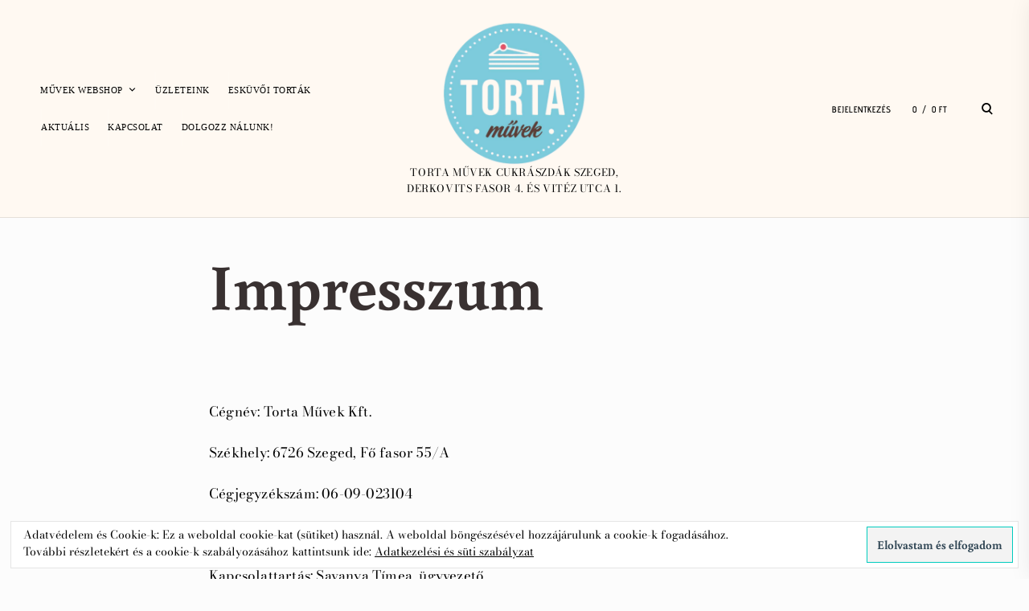

--- FILE ---
content_type: text/html; charset=UTF-8
request_url: https://tortamuvek.hu/impresszum/
body_size: 114201
content:
<!doctype html>
<html lang="hu">
<head>
	<meta charset="UTF-8">
	<meta name="viewport" content="width=device-width, initial-scale=1">
	<link rel="profile" href="http://gmpg.org/xfn/11">

	<title>Impresszum &#8211; TORTA MŰVEK SZEGED</title>
<meta name='robots' content='max-image-preview:large' />
<script>window._wca = window._wca || [];</script>
<link rel='dns-prefetch' href='//stats.wp.com' />
<link rel='dns-prefetch' href='//fonts.googleapis.com' />
<link rel='dns-prefetch' href='//www.googletagmanager.com' />
<link rel='preconnect' href='//c0.wp.com' />
<link rel="alternate" type="application/rss+xml" title="TORTA MŰVEK SZEGED &raquo; hírcsatorna" href="https://tortamuvek.hu/feed/" />
<link rel="alternate" type="application/rss+xml" title="TORTA MŰVEK SZEGED &raquo; hozzászólás hírcsatorna" href="https://tortamuvek.hu/comments/feed/" />
<link rel="alternate" title="oEmbed (JSON)" type="application/json+oembed" href="https://tortamuvek.hu/wp-json/oembed/1.0/embed?url=https%3A%2F%2Ftortamuvek.hu%2Fimpresszum%2F" />
<link rel="alternate" title="oEmbed (XML)" type="text/xml+oembed" href="https://tortamuvek.hu/wp-json/oembed/1.0/embed?url=https%3A%2F%2Ftortamuvek.hu%2Fimpresszum%2F&#038;format=xml" />
<style id='wp-img-auto-sizes-contain-inline-css' type='text/css'>
img:is([sizes=auto i],[sizes^="auto," i]){contain-intrinsic-size:3000px 1500px}
/*# sourceURL=wp-img-auto-sizes-contain-inline-css */
</style>
<link rel='stylesheet' id='tkss-style-css' href='https://tortamuvek.hu/wp-content/plugins/tk-social-share/css/style.css?ver=6.9' type='text/css' media='all' />
<link rel='stylesheet' id='tkss-cl-css-css' href='https://tortamuvek.hu/wp-content/plugins/tk-social-share/css/basic-icons.css?ver=6.9' type='text/css' media='all' />
<link rel='stylesheet' id='vat-number-block-css' href='https://tortamuvek.hu/wp-content/plugins/integration-for-szamlazzhu-woocommerce/build/style-vat-number-block.css?ver=6.1.15' type='text/css' media='all' />
<style id='wp-emoji-styles-inline-css' type='text/css'>

	img.wp-smiley, img.emoji {
		display: inline !important;
		border: none !important;
		box-shadow: none !important;
		height: 1em !important;
		width: 1em !important;
		margin: 0 0.07em !important;
		vertical-align: -0.1em !important;
		background: none !important;
		padding: 0 !important;
	}
/*# sourceURL=wp-emoji-styles-inline-css */
</style>
<style id='wp-block-library-inline-css' type='text/css'>
:root{--wp-block-synced-color:#7a00df;--wp-block-synced-color--rgb:122,0,223;--wp-bound-block-color:var(--wp-block-synced-color);--wp-editor-canvas-background:#ddd;--wp-admin-theme-color:#007cba;--wp-admin-theme-color--rgb:0,124,186;--wp-admin-theme-color-darker-10:#006ba1;--wp-admin-theme-color-darker-10--rgb:0,107,160.5;--wp-admin-theme-color-darker-20:#005a87;--wp-admin-theme-color-darker-20--rgb:0,90,135;--wp-admin-border-width-focus:2px}@media (min-resolution:192dpi){:root{--wp-admin-border-width-focus:1.5px}}.wp-element-button{cursor:pointer}:root .has-very-light-gray-background-color{background-color:#eee}:root .has-very-dark-gray-background-color{background-color:#313131}:root .has-very-light-gray-color{color:#eee}:root .has-very-dark-gray-color{color:#313131}:root .has-vivid-green-cyan-to-vivid-cyan-blue-gradient-background{background:linear-gradient(135deg,#00d084,#0693e3)}:root .has-purple-crush-gradient-background{background:linear-gradient(135deg,#34e2e4,#4721fb 50%,#ab1dfe)}:root .has-hazy-dawn-gradient-background{background:linear-gradient(135deg,#faaca8,#dad0ec)}:root .has-subdued-olive-gradient-background{background:linear-gradient(135deg,#fafae1,#67a671)}:root .has-atomic-cream-gradient-background{background:linear-gradient(135deg,#fdd79a,#004a59)}:root .has-nightshade-gradient-background{background:linear-gradient(135deg,#330968,#31cdcf)}:root .has-midnight-gradient-background{background:linear-gradient(135deg,#020381,#2874fc)}:root{--wp--preset--font-size--normal:16px;--wp--preset--font-size--huge:42px}.has-regular-font-size{font-size:1em}.has-larger-font-size{font-size:2.625em}.has-normal-font-size{font-size:var(--wp--preset--font-size--normal)}.has-huge-font-size{font-size:var(--wp--preset--font-size--huge)}.has-text-align-center{text-align:center}.has-text-align-left{text-align:left}.has-text-align-right{text-align:right}.has-fit-text{white-space:nowrap!important}#end-resizable-editor-section{display:none}.aligncenter{clear:both}.items-justified-left{justify-content:flex-start}.items-justified-center{justify-content:center}.items-justified-right{justify-content:flex-end}.items-justified-space-between{justify-content:space-between}.screen-reader-text{border:0;clip-path:inset(50%);height:1px;margin:-1px;overflow:hidden;padding:0;position:absolute;width:1px;word-wrap:normal!important}.screen-reader-text:focus{background-color:#ddd;clip-path:none;color:#444;display:block;font-size:1em;height:auto;left:5px;line-height:normal;padding:15px 23px 14px;text-decoration:none;top:5px;width:auto;z-index:100000}html :where(.has-border-color){border-style:solid}html :where([style*=border-top-color]){border-top-style:solid}html :where([style*=border-right-color]){border-right-style:solid}html :where([style*=border-bottom-color]){border-bottom-style:solid}html :where([style*=border-left-color]){border-left-style:solid}html :where([style*=border-width]){border-style:solid}html :where([style*=border-top-width]){border-top-style:solid}html :where([style*=border-right-width]){border-right-style:solid}html :where([style*=border-bottom-width]){border-bottom-style:solid}html :where([style*=border-left-width]){border-left-style:solid}html :where(img[class*=wp-image-]){height:auto;max-width:100%}:where(figure){margin:0 0 1em}html :where(.is-position-sticky){--wp-admin--admin-bar--position-offset:var(--wp-admin--admin-bar--height,0px)}@media screen and (max-width:600px){html :where(.is-position-sticky){--wp-admin--admin-bar--position-offset:0px}}

/*# sourceURL=wp-block-library-inline-css */
</style><style id='wp-block-paragraph-inline-css' type='text/css'>
.is-small-text{font-size:.875em}.is-regular-text{font-size:1em}.is-large-text{font-size:2.25em}.is-larger-text{font-size:3em}.has-drop-cap:not(:focus):first-letter{float:left;font-size:8.4em;font-style:normal;font-weight:100;line-height:.68;margin:.05em .1em 0 0;text-transform:uppercase}body.rtl .has-drop-cap:not(:focus):first-letter{float:none;margin-left:.1em}p.has-drop-cap.has-background{overflow:hidden}:root :where(p.has-background){padding:1.25em 2.375em}:where(p.has-text-color:not(.has-link-color)) a{color:inherit}p.has-text-align-left[style*="writing-mode:vertical-lr"],p.has-text-align-right[style*="writing-mode:vertical-rl"]{rotate:180deg}
/*# sourceURL=https://c0.wp.com/c/6.9/wp-includes/blocks/paragraph/style.min.css */
</style>
<style id='global-styles-inline-css' type='text/css'>
:root{--wp--preset--aspect-ratio--square: 1;--wp--preset--aspect-ratio--4-3: 4/3;--wp--preset--aspect-ratio--3-4: 3/4;--wp--preset--aspect-ratio--3-2: 3/2;--wp--preset--aspect-ratio--2-3: 2/3;--wp--preset--aspect-ratio--16-9: 16/9;--wp--preset--aspect-ratio--9-16: 9/16;--wp--preset--color--black: #000000;--wp--preset--color--cyan-bluish-gray: #abb8c3;--wp--preset--color--white: #ffffff;--wp--preset--color--pale-pink: #f78da7;--wp--preset--color--vivid-red: #cf2e2e;--wp--preset--color--luminous-vivid-orange: #ff6900;--wp--preset--color--luminous-vivid-amber: #fcb900;--wp--preset--color--light-green-cyan: #7bdcb5;--wp--preset--color--vivid-green-cyan: #00d084;--wp--preset--color--pale-cyan-blue: #8ed1fc;--wp--preset--color--vivid-cyan-blue: #0693e3;--wp--preset--color--vivid-purple: #9b51e0;--wp--preset--gradient--vivid-cyan-blue-to-vivid-purple: linear-gradient(135deg,rgb(6,147,227) 0%,rgb(155,81,224) 100%);--wp--preset--gradient--light-green-cyan-to-vivid-green-cyan: linear-gradient(135deg,rgb(122,220,180) 0%,rgb(0,208,130) 100%);--wp--preset--gradient--luminous-vivid-amber-to-luminous-vivid-orange: linear-gradient(135deg,rgb(252,185,0) 0%,rgb(255,105,0) 100%);--wp--preset--gradient--luminous-vivid-orange-to-vivid-red: linear-gradient(135deg,rgb(255,105,0) 0%,rgb(207,46,46) 100%);--wp--preset--gradient--very-light-gray-to-cyan-bluish-gray: linear-gradient(135deg,rgb(238,238,238) 0%,rgb(169,184,195) 100%);--wp--preset--gradient--cool-to-warm-spectrum: linear-gradient(135deg,rgb(74,234,220) 0%,rgb(151,120,209) 20%,rgb(207,42,186) 40%,rgb(238,44,130) 60%,rgb(251,105,98) 80%,rgb(254,248,76) 100%);--wp--preset--gradient--blush-light-purple: linear-gradient(135deg,rgb(255,206,236) 0%,rgb(152,150,240) 100%);--wp--preset--gradient--blush-bordeaux: linear-gradient(135deg,rgb(254,205,165) 0%,rgb(254,45,45) 50%,rgb(107,0,62) 100%);--wp--preset--gradient--luminous-dusk: linear-gradient(135deg,rgb(255,203,112) 0%,rgb(199,81,192) 50%,rgb(65,88,208) 100%);--wp--preset--gradient--pale-ocean: linear-gradient(135deg,rgb(255,245,203) 0%,rgb(182,227,212) 50%,rgb(51,167,181) 100%);--wp--preset--gradient--electric-grass: linear-gradient(135deg,rgb(202,248,128) 0%,rgb(113,206,126) 100%);--wp--preset--gradient--midnight: linear-gradient(135deg,rgb(2,3,129) 0%,rgb(40,116,252) 100%);--wp--preset--font-size--small: 13px;--wp--preset--font-size--medium: 20px;--wp--preset--font-size--large: 36px;--wp--preset--font-size--x-large: 42px;--wp--preset--spacing--20: 0.44rem;--wp--preset--spacing--30: 0.67rem;--wp--preset--spacing--40: 1rem;--wp--preset--spacing--50: 1.5rem;--wp--preset--spacing--60: 2.25rem;--wp--preset--spacing--70: 3.38rem;--wp--preset--spacing--80: 5.06rem;--wp--preset--shadow--natural: 6px 6px 9px rgba(0, 0, 0, 0.2);--wp--preset--shadow--deep: 12px 12px 50px rgba(0, 0, 0, 0.4);--wp--preset--shadow--sharp: 6px 6px 0px rgba(0, 0, 0, 0.2);--wp--preset--shadow--outlined: 6px 6px 0px -3px rgb(255, 255, 255), 6px 6px rgb(0, 0, 0);--wp--preset--shadow--crisp: 6px 6px 0px rgb(0, 0, 0);}:where(.is-layout-flex){gap: 0.5em;}:where(.is-layout-grid){gap: 0.5em;}body .is-layout-flex{display: flex;}.is-layout-flex{flex-wrap: wrap;align-items: center;}.is-layout-flex > :is(*, div){margin: 0;}body .is-layout-grid{display: grid;}.is-layout-grid > :is(*, div){margin: 0;}:where(.wp-block-columns.is-layout-flex){gap: 2em;}:where(.wp-block-columns.is-layout-grid){gap: 2em;}:where(.wp-block-post-template.is-layout-flex){gap: 1.25em;}:where(.wp-block-post-template.is-layout-grid){gap: 1.25em;}.has-black-color{color: var(--wp--preset--color--black) !important;}.has-cyan-bluish-gray-color{color: var(--wp--preset--color--cyan-bluish-gray) !important;}.has-white-color{color: var(--wp--preset--color--white) !important;}.has-pale-pink-color{color: var(--wp--preset--color--pale-pink) !important;}.has-vivid-red-color{color: var(--wp--preset--color--vivid-red) !important;}.has-luminous-vivid-orange-color{color: var(--wp--preset--color--luminous-vivid-orange) !important;}.has-luminous-vivid-amber-color{color: var(--wp--preset--color--luminous-vivid-amber) !important;}.has-light-green-cyan-color{color: var(--wp--preset--color--light-green-cyan) !important;}.has-vivid-green-cyan-color{color: var(--wp--preset--color--vivid-green-cyan) !important;}.has-pale-cyan-blue-color{color: var(--wp--preset--color--pale-cyan-blue) !important;}.has-vivid-cyan-blue-color{color: var(--wp--preset--color--vivid-cyan-blue) !important;}.has-vivid-purple-color{color: var(--wp--preset--color--vivid-purple) !important;}.has-black-background-color{background-color: var(--wp--preset--color--black) !important;}.has-cyan-bluish-gray-background-color{background-color: var(--wp--preset--color--cyan-bluish-gray) !important;}.has-white-background-color{background-color: var(--wp--preset--color--white) !important;}.has-pale-pink-background-color{background-color: var(--wp--preset--color--pale-pink) !important;}.has-vivid-red-background-color{background-color: var(--wp--preset--color--vivid-red) !important;}.has-luminous-vivid-orange-background-color{background-color: var(--wp--preset--color--luminous-vivid-orange) !important;}.has-luminous-vivid-amber-background-color{background-color: var(--wp--preset--color--luminous-vivid-amber) !important;}.has-light-green-cyan-background-color{background-color: var(--wp--preset--color--light-green-cyan) !important;}.has-vivid-green-cyan-background-color{background-color: var(--wp--preset--color--vivid-green-cyan) !important;}.has-pale-cyan-blue-background-color{background-color: var(--wp--preset--color--pale-cyan-blue) !important;}.has-vivid-cyan-blue-background-color{background-color: var(--wp--preset--color--vivid-cyan-blue) !important;}.has-vivid-purple-background-color{background-color: var(--wp--preset--color--vivid-purple) !important;}.has-black-border-color{border-color: var(--wp--preset--color--black) !important;}.has-cyan-bluish-gray-border-color{border-color: var(--wp--preset--color--cyan-bluish-gray) !important;}.has-white-border-color{border-color: var(--wp--preset--color--white) !important;}.has-pale-pink-border-color{border-color: var(--wp--preset--color--pale-pink) !important;}.has-vivid-red-border-color{border-color: var(--wp--preset--color--vivid-red) !important;}.has-luminous-vivid-orange-border-color{border-color: var(--wp--preset--color--luminous-vivid-orange) !important;}.has-luminous-vivid-amber-border-color{border-color: var(--wp--preset--color--luminous-vivid-amber) !important;}.has-light-green-cyan-border-color{border-color: var(--wp--preset--color--light-green-cyan) !important;}.has-vivid-green-cyan-border-color{border-color: var(--wp--preset--color--vivid-green-cyan) !important;}.has-pale-cyan-blue-border-color{border-color: var(--wp--preset--color--pale-cyan-blue) !important;}.has-vivid-cyan-blue-border-color{border-color: var(--wp--preset--color--vivid-cyan-blue) !important;}.has-vivid-purple-border-color{border-color: var(--wp--preset--color--vivid-purple) !important;}.has-vivid-cyan-blue-to-vivid-purple-gradient-background{background: var(--wp--preset--gradient--vivid-cyan-blue-to-vivid-purple) !important;}.has-light-green-cyan-to-vivid-green-cyan-gradient-background{background: var(--wp--preset--gradient--light-green-cyan-to-vivid-green-cyan) !important;}.has-luminous-vivid-amber-to-luminous-vivid-orange-gradient-background{background: var(--wp--preset--gradient--luminous-vivid-amber-to-luminous-vivid-orange) !important;}.has-luminous-vivid-orange-to-vivid-red-gradient-background{background: var(--wp--preset--gradient--luminous-vivid-orange-to-vivid-red) !important;}.has-very-light-gray-to-cyan-bluish-gray-gradient-background{background: var(--wp--preset--gradient--very-light-gray-to-cyan-bluish-gray) !important;}.has-cool-to-warm-spectrum-gradient-background{background: var(--wp--preset--gradient--cool-to-warm-spectrum) !important;}.has-blush-light-purple-gradient-background{background: var(--wp--preset--gradient--blush-light-purple) !important;}.has-blush-bordeaux-gradient-background{background: var(--wp--preset--gradient--blush-bordeaux) !important;}.has-luminous-dusk-gradient-background{background: var(--wp--preset--gradient--luminous-dusk) !important;}.has-pale-ocean-gradient-background{background: var(--wp--preset--gradient--pale-ocean) !important;}.has-electric-grass-gradient-background{background: var(--wp--preset--gradient--electric-grass) !important;}.has-midnight-gradient-background{background: var(--wp--preset--gradient--midnight) !important;}.has-small-font-size{font-size: var(--wp--preset--font-size--small) !important;}.has-medium-font-size{font-size: var(--wp--preset--font-size--medium) !important;}.has-large-font-size{font-size: var(--wp--preset--font-size--large) !important;}.has-x-large-font-size{font-size: var(--wp--preset--font-size--x-large) !important;}
/*# sourceURL=global-styles-inline-css */
</style>

<style id='classic-theme-styles-inline-css' type='text/css'>
/*! This file is auto-generated */
.wp-block-button__link{color:#fff;background-color:#32373c;border-radius:9999px;box-shadow:none;text-decoration:none;padding:calc(.667em + 2px) calc(1.333em + 2px);font-size:1.125em}.wp-block-file__button{background:#32373c;color:#fff;text-decoration:none}
/*# sourceURL=/wp-includes/css/classic-themes.min.css */
</style>
<link rel='stylesheet' id='woocommerce-general-css' href='https://c0.wp.com/p/woocommerce/10.4.3/assets/css/woocommerce.css' type='text/css' media='all' />
<style id='woocommerce-inline-inline-css' type='text/css'>
.woocommerce form .form-row .required { visibility: visible; }
/*# sourceURL=woocommerce-inline-inline-css */
</style>
<link rel='stylesheet' id='megamenu-css' href='https://tortamuvek.hu/wp-content/uploads/maxmegamenu/style.css?ver=220a1d' type='text/css' media='all' />
<link rel='stylesheet' id='dashicons-css' href='https://c0.wp.com/c/6.9/wp-includes/css/dashicons.min.css' type='text/css' media='all' />
<link rel='stylesheet' id='spu-public-css-css' href='https://tortamuvek.hu/wp-content/plugins/popups/public/assets/css/public.css?ver=1.9.3.8' type='text/css' media='all' />
<link rel='stylesheet' id='spgw_woocommerce_styles-css' href='https://tortamuvek.hu/wp-content/plugins/saferpay_woocommerce_gateway/assets/css/notify.css?ver=2.1.3' type='text/css' media='all' />
<link rel='stylesheet' id='spgw_woocommerce_popup_styles-css' href='https://tortamuvek.hu/wp-content/plugins/saferpay_woocommerce_gateway/assets/css/popup/jquery-ui.css?ver=2.1.3' type='text/css' media='all' />
<link rel='stylesheet' id='spgw_woocommerce_popup_mystyles-css' href='https://tortamuvek.hu/wp-content/plugins/saferpay_woocommerce_gateway/assets/css/popup/pop-style.css?ver=2.1.3' type='text/css' media='all' />
<link rel='stylesheet' id='millennio-style-css' href='https://tortamuvek.hu/wp-content/themes/millennio/style.css?ver=6.9' type='text/css' media='all' />
<link rel='stylesheet' id='child-style-css' href='https://tortamuvek.hu/wp-content/themes/millennio-child/style.css?ver=1.0.0' type='text/css' media='all' />
<link rel='stylesheet' id='millennio-google-fonts-css' href='https://fonts.googleapis.com/css?family=Heebo:300,400,500,700%7CPlayfair+Display:400,400i,700&#038;subset=cyrillic,latin-ext&#038;subset=latin%2Ccyrillic%2Clatin-ext' type='text/css' media='all' />
<link rel='stylesheet' id='millennio-woocommerce-style-css' href='https://tortamuvek.hu/wp-content/themes/millennio/woo-style.css?ver=6.9' type='text/css' media='all' />
<style id='millennio-woocommerce-style-inline-css' type='text/css'>

	.custom-logo-link img {
		max-width: 60%;
	}
/*Body BG*/

	body,
	.site-content,
	html body.custom-background,
	.cart-widget__container,
	.sticky .entry-text,
	.single blockquote:before,
	.page blockquote:before,
	.posts-wrap .sticky:before,
	.close-banner i:before,
	.close-banner i:after,
	.woocommerce .widget_price_filter .ui-slider .ui-slider-handle,
	.select2-dropdown,
	.select2-results,
	.product-modal,
	.nl-signup,
	.instagram-username {
		background-color: #fcfcfc;
	}

	/*General font color*/

	body,
	a,
	h1 a,
	h2 a,
	h3 a,
	h4 a,
	h5 a,
	h6 a,
	th,
	dt,
	.slick-dots li.slick-active button,
	.entry-author .author-title span,
	.archive div.sharedaddy .sd-social h3.sd-title,
	.comment-content > p strong,
	.search-form input[type="submit"],
	.woocommerce-product-search input[type="submit"],
	.woocommerce-product-search button[type="submit"],
	.woocommerce .products a.add_to_cart_button,
	.woocommerce .products a.add_to_cart_button:hover,
	.woocommerce .products a.ajax_add_to_cart,
	.woocommerce .products a.ajax_add_to_cart:hover,
	.woocommerce ul.products li.product .price,
	.woocommerce div.product p.price,
	.woocommerce div.product span.price,
	.woocommerce nav.woocommerce-pagination ul li a:focus,
	.woocommerce nav.woocommerce-pagination ul li a:hover,
	.woocommerce nav.woocommerce-pagination ul li span.current,
	.popup-filter,
	.woocommerce .woocommerce-breadcrumb a,
	.summary .product_meta > span *,
	.woocommerce div.product .woocommerce-tabs ul.tabs li a,
	.woocommerce div.product .woocommerce-tabs ul.tabs li a:hover,
	#reviews .woocommerce-review__author,
	.woocommerce form .form-row .required,
	.select2-container--default .select2-selection--single .select2-selection__rendered,
	.woocommerce-cart table.cart td.actions .coupon .button,
	.woocommerce table.cart td.actions > button.button,
	.woocommerce table.cart td.actions > input.button,
	.product-modal .view-details a,
	.product-modal-wrapp .entry-summary p.out-of-stock,
	.results-number span,
	.woocommerce .checkout_coupon button[type="submit"],
	.cart-widget .widget_shopping_cart,
	.woocommerce .wishlist_table td.product-add-to-cart a,
	.price ins,
	.product-price ins,
	.widget ins,
	.wp-block-separator.is-style-dots:before {
		color: #000;
	}

	.sharedaddy .sd-social-text .sd-content ul li a.sd-button,
	.sharedaddy .sd-social-text .sd-content ul li a.sd-button:hover,
	.sharedaddy .sd-social-text .sd-content ul li a.sd-button:focus,
	.sd-social .sd-button .share-count {
		color: #000 !important;
	}

	select {
		background-image:
			linear-gradient(45deg, transparent 51%, #000 50%),
			linear-gradient(135deg, #000 51%, transparent 50%);
	}

	select:focus {
	background-image:
		linear-gradient(45deg, #000 51%, transparent 50%),
		linear-gradient(135deg, transparent 50%, #000 51%);
	}

	#big-search-close:before,
	#big-search-close:after,
	.jp-carousel-close-hint span:before,
	.jp-carousel-close-hint span:after,
	body .tb-close-icon:before,
	body .tb-close-icon:after,
	.icon-close:before,
	.icon-close:after,
	.icon-drop-down:before,
	.icon-drop-down:after,
	#today:after,
	.select2-container--default .select2-results__option--highlighted[aria-selected],
	.select2-container--default .select2-results__option--highlighted[data-selected],
	.popup-filter span,
	.popup-filter span:after,
	hr,
	.wp-block-separator {
		background-color: #000;
	}

	::-moz-selection {
		background-color: #000;
		color: #fcfcfc;
	}

	.checkbox.checked:before,
	input[type="checkbox"]:checked + label:before,
	#today,
	#today a {
		background-color: #000;
		color: #fcfcfc;
	}

	.widget .accent-box,
	.tk-banner,
	.woocommerce .widget_price_filter .ui-slider .ui-slider-range,
	.quantity > a:before,
	.quantity > .up:after,
	.product-modal .close:before,
	.product-modal .close:after {
		background-color: #000;
	}

	::selection {
		background-color: #000;
	}

	.ui-state-hover,
	.ui-widget-content .ui-state-hover,
	.ui-widget-header .ui-state-hover,
	.ui-state-focus,
	.ui-widget-content .ui-state-focus,
	.ui-widget-header .ui-state-focus {
		background: #000;
	}

	.woocommerce .widget_price_filter .price_slider_wrapper .ui-widget-content {
		background-color: rgba(0,0,0,0.2);
	}

	.home-banner.no-img {
		background-color: rgba(0,0,0,0.05);
	}

	.widget .accent-box,
	.widget .accent-box > *,
	.tk-banner p {
		color: #fcfcfc;
	}

	::selection {
		color: #fcfcfc;
	}

	.slick-dots li button:before,
	.slick-dots li button:after {
		background-color: #000;
	}

	input::-webkit-input-placeholder {
		color: rgba(0,0,0,0.4);
	}

	input:-moz-placeholder {
		color: rgba(0,0,0,0.4);
	}

	input::-moz-placeholder {
		color: rgba(0,0,0,0.4);
	}

	input:-ms-input-placeholder,
	input:-ms-input-placeholder:focus {
		color: rgba(0,0,0,0.4);
	}

	.no-results input[type="search"]::-webkit-input-placeholder,
	.error-404 input[type="search"]::-webkit-input-placeholder {
		color: #000;
	}

	.no-results input[type="search"]:-moz-placeholder,
	.error-404 input[type="search"]:-moz-placeholder {
		color: #000;
	}

	.no-results input[type="search"]::-moz-placeholder,
	.error-404 input[type="search"]::-moz-placeholder {
		color: #000;
	}

	.no-results input[type="search"]:-ms-input-placeholder,
	.no-results input[type="search"]:-ms-input-placeholder:focus,
	.error-404 input[type="search"]:-ms-input-placeholder,
	.error-404 input[type="search"]:-ms-input-placeholder:focus {
		color: #000;
	}

	blockquote cite,
	blockquote + cite,
	blockquote + p cite,
	.woocommerce-product-details__short-description > *,
	.summary .product_meta,
	.widget_shopping_cart .quantity,
	.woocommerce-product-details__short-description > *,
	.summary .product_meta,
	.entry-content.woocommerce-Tabs-panel *,
	.woocommerce-error,
	.woocommerce-info,
	.woocommerce-message,
	.wp-block-pullquote cite,
	.wp-block-pullquote footer  {
		color: rgba(0,0,0,0.8);
	}

	.woocommerce .product .star-rating > span strong  {
		color: rgba(0,0,0,0.7);
	}

	.site-info,
	.site-info a,
	.author-title,
	.author-name span,
	.single .author-info p,
	.product-modal-wrapp .variations select,
	#add_payment_method #payment div.payment_box,
	.woocommerce-cart #payment div.payment_box,
	.woocommerce-checkout #payment div.payment_box,
	.wp-block-image figcaption,
	.wp-block-embed figcaption {
		color: rgba(0,0,0,0.5);
	}

	.archive .page-header .entry-title,
	.woocommerce div.product form.cart .variations label,
	form.cart .variations label {
		color: rgba(0,0,0,0.3);
	}

	.woocommerce .woocommerce-breadcrumb {
		color: rgba(0,0,0,0.4);
	}

	.single blockquote:before,
	.page blockquote:before,
	.results-number,
	.woocommerce .widget .star-rating span:before,
	.woocommerce.widget .star-rating span:before,
	.woocommerce .product .star-rating:before {
		color: rgba(0,0,0,0.2);
	}

	.woocommerce a.remove:before,
	.woocommerce a.remove:after,
	.widget_shopping_cart .cart_list li a.remove:before,
	.widget_shopping_cart .cart_list li a.remove:after {
		background-color: rgba(0,0,0,0.3);
	}

	.select2-container--default .select2-results__option[aria-selected=true],
	.select2-container--default .select2-results__option[data-selected=true] {
		background-color: rgba(0,0,0,0.2);
	}

	.woocommerce td a.remove:before,
	.woocommerce td a.remove:after {
		background-color: rgba(0,0,0,0.5);
	}

	.page-header h1.entry-title,
	.search-results .entry-title span,
	.archive .page-header span,
	.woocommerce-products-header h1.entry-title {
		color: rgba(0,0,0,0.1);
	}

	.listing .entry-content,
	.listing .entry-content p,
	.single .entry-content,
	.single .entry-content p,
	.comment-content,
	.comment-content > p,
	.comment-content table,
	.logged-in-as,
	.comment-notes,
	.pingback .comment-body,
	.trackback .comment-body,
	.mc_custom_border_hdr,
	.nl-modal #mc_signup,
	.wp-block-audio figcaption,
	.wp-block-quote cite,
	.wp-block-quote footer {
		color: #191919;
	}

	.post-navigation span:first-of-type,
	.post-navigation .entry-meta,
	.widget,
	.widget_recent_entries .post-date,
	.widget .jetpack-display-remote-posts p,
	.widget_recent_comments ul,
	.widget_recent_entries ul,
	.tagcloud a,
	.widget_categories li a,
	.widget_archive li a,
	.widget_nav_menu li a,
	.widget_meta li a,
	.widget_pages a,
	.widget_product_categories a,
	.widget_nm_color_filters a,
	.woocommerce .widget_rating_filter ul li a {
		color: rgba(25,25,25,0.7);
	}

	input[type="text"],
	input[type="email"],
	input[type="url"],
	input[type="password"],
	input[type="search"],
	input[type="number"],
	input[type="tel"],
	input[type="range"],
	input[type="date"],
	input[type="month"],
	input[type="week"],
	input[type="time"],
	input[type="datetime"],
	input[type="datetime-local"],
	input[type="color"],
	textarea,
	select,
	.no-results input[type="search"],
	.error-404 input[type="search"],
	.no-results input[type="search"]:focus,
	.error-404 input[type="search"]:focus,
	.site-header,
	.single blockquote,
	.page blockquote,
	.has-sidebar .content-area,
	.related-holder + .comment-holder > *:first-child,
	.comment-content table,
	.entry-content table,
	.comment-content th,
	.entry-content th,
	.comment-content td,
	.entry-content td,
	.post-navigation .nav-links,
	.widget_calendar tbody,
	.widget_recent_comments li:not(:last-child),
	.widget_recent_entries li:not(:last-child),
	.widget_jetpack_display_posts_widget .jetpack-display-remote-posts h4:not(:first-of-type),
	body .jp-carousel-light #carousel-reblog-box input#carousel-reblog-submit,
	body #jp-carousel-comment-form-button-submit,
	body #infinite-handle span button,
	div#respond .form-submit input,
	div#respond .form-submit input#comment-submit,
	div#respond .comment-form-fields input[type=submit],
	div#respond p.form-submit input[type=submit],
	div#respond input[type=submit],
	div#commentform #submit,
	body #eu-cookie-law,
	.quick-view-trigger,
	.footer-widget-holder:after,
	.woocommerce table.shop_table th,
	.woocommerce table.shop_table td,
	.woocommerce table.shop_table tr:first-of-type th,
	.woocommerce table.shop_table tr:first-of-type td,
	table.cart tbody tr:last-of-type td,
	table.wishlist_table tbody tr:last-of-type td,
	.woocommerce .product .star-rating,
	.woocommerce .widget_shopping_cart .cart_list li,
	.woocommerce.widget_shopping_cart .cart_list li,
	.woocommerce-tabs:before,
	.woocommerce-tabs:not(:last-child):after,
	.woocommerce div.product form.cart .variations,
	.woocommerce div.product-modal form.cart .variations,
	.select2-container .select2-choice,
	.select2-container .select2-selection--single,
	.select2-drop-active,
	.select2-dropdown,
	.select2-drop.select2-drop-above.select2-drop-active,
	.select2-dropdown-open.select2-drop-above .select2-choice,
	.select2-dropdown-open.select2-drop-above .select2-selection--single,
	.select2-dropdown-open.select2-drop-above .select2-choices,
	.select2-container--default .select2-search--dropdown .select2-search__field,
	.cart-collaterals,
	#order_review,
	#add_payment_method table.cart td.actions .coupon .input-text,
	.woocommerce-cart table.cart td.actions .coupon .input-text,
	.woocommerce-checkout table.cart td.actions .coupon .input-text,
	.woocommerce-cart table.cart td.actions .coupon .button,
	.search-results:not(.archive) .listing article,
	#add_payment_method #payment ul.payment_methods li,
	.woocommerce-cart #payment ul.payment_methods li,
	.woocommerce-checkout #payment ul.payment_methods li,
	.widget_calendar tbody a:after,
	.woocommerce table.wishlist_table thead th,
	.woocommerce table.wishlist_table tbody td {
		border-color: rgba(0,0,0,0.1);
	}

	.widget input[type="text"]:focus,
	.widget input[type="email"]:focus,
	.widget input[type="tel"]:focus,
	.widget input[type="password"]:focus,
	.widget input[type="url"]:focus,
	.widget input[type="search"]:focus,
	.widget select:focus,
	.widget textarea:focus,
	input[type="text"]:focus,
	input[type="email"]:focus,
	input[type="url"]:focus,
	input[type="password"]:focus,
	input[type="search"]:focus,
	input[type="number"]:focus,
	input[type="tel"]:focus,
	input[type="range"]:focus,
	input[type="date"]:focus,
	input[type="month"]:focus,
	input[type="week"]:focus,
	input[type="time"]:focus,
	input[type="datetime"]:focus,
	input[type="datetime-local"]:focus,
	input[type="color"]:focus,
	textarea:focus,
	select:focus {
		border-color: #000;
	}

	.post-navigation .nav-previous + .nav-next a {
		border-left-color: rgba(0,0,0,0.1);
	}

	.post-navigation .nav-previous:only-child a,
	.post-navigation .nav-next:only-child a {
		border-right-color: rgba(0,0,0,0.1);
	}

	.cart-widget__container .widget_shopping_cart_content .buttons {
		border-color: rgba(0,0,0,0.2);
	}

	.woocommerce div.product div.images .flex-control-thumbs li .flex-active,
	.woocommerce form.checkout_coupon {
		border-color: rgba(0,0,0,0.3);
	}

	button,
	.button,
	input[type="button"],
	input[type="reset"],
	input[type="submit"],
	#infinite-handle span a,
	body .jp-carousel-light #carousel-reblog-box input#carousel-reblog-submit,
	body #jp-carousel-comment-form-button-submit,
	.quick-view-trigger,
	.woocommerce a.button,
	.woocommerce button.button,
	.woocommerce input.button,
	.woocommerce #respond input#submit,
	.woocommerce a.button.alt,
	.woocommerce button.button.alt,
	.woocommerce input.button.alt,
	.woocommerce #respond input#submit.alt,
	.woocommerce #respond input#submit.alt.disabled:hover,
	.woocommerce #respond input#submit.alt:disabled,
	.woocommerce #respond input#submit.alt:disabled:hover,
	.woocommerce #respond input#submit.alt:disabled[disabled],
	.woocommerce #respond input#submit.alt:disabled[disabled]:hover,
	.woocommerce a.button.alt.disabled,
	.woocommerce a.button.alt.disabled:hover,
	.woocommerce a.button.alt:disabled,
	.woocommerce a.button.alt:disabled:hover,
	.woocommerce a.button.alt:disabled[disabled],
	.woocommerce a.button.alt:disabled[disabled]:hover,
	.woocommerce button.button.alt.disabled,
	.woocommerce button.button.alt.disabled:hover,
	.woocommerce button.button.alt:disabled,
	.woocommerce button.button.alt:disabled:hover,
	.woocommerce button.button.alt:disabled[disabled],
	.woocommerce button.button.alt:disabled[disabled]:hover,
	.woocommerce input.button.alt.disabled,
	.woocommerce input.button.alt.disabled:hover,
	.woocommerce input.button.alt:disabled,
	.woocommerce input.button.alt:disabled:hover,
	.woocommerce input.button.alt:disabled[disabled],
	.woocommerce input.button.alt:disabled[disabled]:hover,
	.woocommerce-error,
	.woocommerce-info,
	.woocommerce-message {
		background: #00ccbe;
		color: #ffffff;
	}

	button:focus,
	.button:focus,
	input[type="button"]:focus,
	input[type="reset"]:focus,
	input[type="submit"]:focus,
	#infinite-handle span a:focus,
	body .jp-carousel-light #carousel-reblog-box input#carousel-reblog-submit:focus,
	body #jp-carousel-comment-form-button-submit:focus,
	.quick-view-trigger:focus,
	.woocommerce a.button:focus,
	.woocommerce button.button:focus,
	.woocommerce input.button:focus,
	.woocommerce #respond input#submit:focus,
	.woocommerce a.button.alt:focus,
	.woocommerce button.button.alt:focus,
	.woocommerce input.button.alt:focus,
	.woocommerce #respond input#submit.alt:focus,
	.close,
	button.btn-reverse,
	.woocommerce .woocommerce-mini-cart__buttons a:first-child {
		color: #00ccbe;
		border-color: #00ccbe;
	}

	.comments-trigger .dropdown-toggle .icon-drop-down:before,
	.comments-trigger .dropdown-toggle .icon-drop-down:after {
		background-color: #00ccbe;
	}

	button,
	.button,
	input[type="button"],
	input[type="reset"],
	input[type="submit"],
	button:focus,
	#eu-cookie-law input[type="submit"],
	input[type="button"]:focus,
	input[type="reset"]:focus,
	input[type="submit"]:focus,
	#eu-cookie-law input[type="submit"]:focus,
	.quick-view-trigger:focus,
	.spinner,
	label.checkbox:before,
	input[type="checkbox"] + label:before,
	label.radio:before,
	input[type="radio"] + label:before,
	body .jp-carousel-light #carousel-reblog-box input#carousel-reblog-submit:focus,
	body #jp-carousel-comment-form-button-submit:focus,
	.woocommerce .widget_price_filter .ui-slider .ui-slider-handle,
	.woocommerce a.button,
	.woocommerce button.button,
	.woocommerce input.button,
	.woocommerce #respond input#submit,
	.woocommerce a.button.alt,
	.woocommerce button.button.alt,
	.woocommerce input.button.alt,
	.woocommerce #respond input#submit.alt,
	.woocommerce-error,
	.woocommerce-info,
	.woocommerce-message,
	.woocommerce .woocommerce-mini-cart__buttons a:first-child,
	#add_payment_method table.cart td.actions .coupon .input-text:hover,
	.woocommerce-cart table.cart td.actions .coupon .input-text:hover,
	.woocommerce-checkout table.cart td.actions .coupon .input-text:hover,
	.woocommerce-cart table.cart td.actions .coupon .button:hover,
	#add_payment_method table.cart td.actions .coupon .input-text:focus,
	.woocommerce-cart table.cart td.actions .coupon .input-text:focus,
	.woocommerce-checkout table.cart td.actions .coupon .input-text:focus,
	.woocommerce-cart table.cart td.actions .coupon .button:focus {
		border-color: #00ccbe;
	}

	.woocommerce .woocommerce-error .button,
	.woocommerce .woocommerce-info .button,
	.woocommerce .woocommerce-message .button {
		border-color: #ffffff;
	}

	.woocommerce #respond input#submit.disabled,
	.woocommerce #respond input#submit:disabled,
	.woocommerce #respond input#submit:disabled[disabled],
	.woocommerce a.button.disabled,
	.woocommerce a.button:disabled,
	.woocommerce a.button:disabled[disabled],
	.woocommerce button.button.disabled,
	.woocommerce button.button:disabled,
	.woocommerce button.button:disabled[disabled],
	.woocommerce input.button.disabled,
	.woocommerce input.button:disabled,
	.woocommerce input.button:disabled[disabled],
	.woocommerce #respond input#submit.alt.disabled,
	.woocommerce #respond input#submit.alt.disabled:hover,
	.woocommerce #respond input#submit.alt:disabled,
	.woocommerce #respond input#submit.alt:disabled:hover,
	.woocommerce #respond input#submit.alt:disabled[disabled],
	.woocommerce #respond input#submit.alt:disabled[disabled]:hover,
	.woocommerce a.button.alt.disabled,
	.woocommerce a.button.alt.disabled:hover,
	.woocommerce a.button.alt:disabled,
	.woocommerce a.button.alt:disabled:hover,
	.woocommerce a.button.alt:disabled[disabled],
	.woocommerce a.button.alt:disabled[disabled]:hover,
	.woocommerce button.button.alt.disabled,
	.woocommerce button.button.alt.disabled:hover,
	.woocommerce button.button.alt:disabled,
	.woocommerce button.button.alt:disabled:hover,
	.woocommerce button.button.alt:disabled[disabled],
	.woocommerce button.button.alt:disabled[disabled]:hover,
	.woocommerce input.button.alt.disabled,
	.woocommerce input.button.alt.disabled:hover,
	.woocommerce input.button.alt:disabled,
	.woocommerce input.button.alt:disabled:hover,
	.woocommerce input.button.alt:disabled[disabled],
	.woocommerce input.button.alt:disabled[disabled]:hover {
		color: #fcfcfc;
	}

	.woocommerce-cart:not(.rtl) table.cart td.actions .coupon .input-text:not(:hover):not(:focus) {
		border-right-color: transparent;
	}

	.woocommerce-cart:not(.rtl) table.cart td.actions .coupon .button:not(:hover):not(:focus) {
		border-left-color: transparent;
	}

	.rtl.woocommerce-cart table.cart td.actions .coupon .input-text {
		border-right-color: rgba(0,0,0,0.1);
	}

	.rtl.woocommerce-cart table.cart td.actions .coupon .button {
		border-left-color: rgba(0,0,0,0.1);
	}

	/*Heading color*/

	h1,
	h2,
	h3,
	h4,
	h5,
	h6,
	h1 a,
	h2 a,
	h3 a,
	h4 a,
	h5 a,
	h6 a,
	.widget h1,
	.widget h2,
	.widget h3,
	.widget h4,
	.widget h5,
	.widget h6,
	th,
	dt,
	blockquote,
	.emphasis,
	body #infinite-handle span,
	body #TB_caption,
	.format-video #TB_ajaxWindowTitle,
	.single .entry-content .wp-block-subhead {
		color: #00ccbe;
	}

	/*Meta colors*/

	.entry-meta,
	.entry-meta a,
	.jp-relatedposts-post-context,
	.jp-relatedposts-post-date,
	.search-post-type {
		color: #dd6161;
	}

	.listing .entry-meta > *:last-child:after {
		background-color: #dd6161;
	}

	/*Main Header colors*/

	.site-header,
	.header-under-layer,
	.main-navigation ul ul,
	.header-scrolled .site-header,
	.sticky-header .behind-header  {
		background-color: #fff9f2;
	}

	.site-header,
	.site-header a,
	.menu-toggle em,
	.big-search-trigger button,
	.sidebar-trigger button,
	.big-search-trigger button:focus,
	.main-navigation ul ul a,
	#mega-menu-wrap-menu_1 .mega-menu-toggle .mega-toggle-block,
	#mega-menu-wrap-menu_1 .mega-menu-toggle .mega-toggle-block:before,
	#mega-menu-wrap-menu_1 .mega-menu-toggle .mega-toggle-block:after {
		color: #000000;
	}

	.menu-toggle span,
	.menu-toggle span:before,
	.menu-toggle span:after,
	.dropdown-toggle .icon-drop-down:before,
	.dropdown-toggle .icon-drop-down:after {
		background-color: #000000;
	}

	/*Main Search*/

	.search-wrap {
		background-color: #e5e5e5;
	}

	.search-wrap,
	.search-wrap h4 {
		color: #000;
	}

	#big-search-close:before,
	#big-search-close:after {
		background-color: #000;
	}

	.search-wrap input[type="search"]::-webkit-input-placeholder {
		color: #000;
	}

	.search-wrap input[type="search"]:-moz-placeholder {
		color: #000;
	}

	.search-wrap input[type="search"]::-moz-placeholder {
		color: #000;
	}

	.search-wrap input[type="search"]:-ms-input-placeholder,
	.search-wrap input[type="search"]:-ms-input-placeholder:focus {
		color: #000;
	}

	.search-wrap input[type="search"],
	.search-wrap input[type="search"]:focus {
		border-color: rgba(0,0,0,0.1);
	}

	/*Responsive*/

	@media only screen and (min-width: 1025px){

		.entry-meta a:hover,
		.newsleter-widget form input[type="submit"]:hover,
		#infinite-handle span a:hover,
		.tagcloud a:hover,
		.widget_categories li a:hover,
		.widget_archive li a:hover,
		.widget_nav_menu li a:hover,
		.widget_meta li a:hover,
		.widget_pages a:hover,
		.widget_product_categories a:hover,
		.widget_nm_color_filters a:hover,
		.popup-filter:hover,
		.popup-filter:focus {
			color: #000;
		}

		button:hover,
		.button:hover,
		input[type="button"]:hover,
		input[type="reset"]:hover,
		input[type="submit"]:hover,
		body .jp-carousel-light #carousel-reblog-box input#carousel-reblog-submit:hover,
		body #jp-carousel-comment-form-button-submit:hover,
		#eu-cookie-law input[type="submit"]:hover,
		body #infinite-handle span button:hover,
		body #infinite-handle span button:focus,
		.woocommerce a.button:hover,
		.woocommerce a.button:focus,
		.woocommerce button.button:hover,
		.woocommerce button.button:focus,
		.woocommerce input.button:hover,
		.woocommerce input.button:focus,
		.woocommerce #respond input#submit:hover,
		.woocommerce #respond input#submit:focus,
		.woocommerce a.button.alt:hover,
		.woocommerce a.button.alt:focus,
		.woocommerce button.button.alt:hover,
		.woocommerce button.button.alt:focus,
		.woocommerce input.button.alt:hover,
		.woocommerce input.button.alt:focus,
		.woocommerce #respond input#submit.alt:hover,
		.woocommerce #respond input#submit.alt:focus,
		button.btn-reverse:hover,
		button.btn-reverse:focus,
		.quick-view-trigger:hover,
		.woocommerce .woocommerce-mini-cart__buttons a:first-child:hover {
			background: #a5fff3;
			border-color: #000;
			color: #000;
		}

		.comments-trigger:hover .dropdown-toggle .icon-drop-down:before,
		.comments-trigger:hover .dropdown-toggle .icon-drop-down:after,
		.comments-trigger:focus .dropdown-toggle .icon-drop-down:before,
		.comments-trigger:focus .dropdown-toggle .icon-drop-down:after {
			background-color: #000;
		}

		input[type="text"]:hover,
		input[type="email"]:hover,
		input[type="url"]:hover,
		input[type="password"]:hover,
		input[type="search"]:hover,
		input[type="number"]:hover,
		input[type="tel"]:hover,
		input[type="range"]:hover,
		input[type="date"]:hover,
		input[type="month"]:hover,
		input[type="week"]:hover,
		input[type="time"]:hover,
		input[type="datetime"]:hover,
		input[type="datetime-local"]:hover,
		input[type="color"]:hover,
		textarea:hover,
		select:hover,
		body .tb-close-icon:hover,
		body .tb-close-icon:focus,
		.widget input[type="text"]:hover,
		.widget input[type="email"]:hover,
		.widget input[type="tel"]:hover,
		.widget input[type="password"]:hover,
		.widget input[type="url"]:hover,
		.widget input[type="search"]:hover,
		.widget select:hover,
		.widget textarea:hover,
		.select2-container .select2-choice:hover,
		.select2-container .select2-selection--single:hover,
		.select2-drop-active:hover,
		.select2-dropdown:hover,
		.select2-drop.select2-drop-above.select2-drop-active:hover,
		.select2-dropdown-open.select2-drop-above .select2-choice:hover,
		.select2-dropdown-open.select2-drop-above .select2-selection--single:hover,
		.select2-dropdown-open.select2-drop-above .select2-choices:hover,
		.select2-container--default .select2-search--dropdown .select2-search__field:hover,
		.select2-container--open .select2-selection--single,
		.select2-container--open .select2-dropdown--below,
		.select2-container .select2-choice:focus,
		.select2-container .select2-selection--single:focus,
		.select2-drop-active:focus,
		.select2-dropdown:focus,
		.select2-drop.select2-drop-above.select2-drop-active:focus,
		.select2-dropdown-open.select2-drop-above .select2-choice:focus,
		.select2-dropdown-open.select2-drop-above .select2-selection--single:focus,
		.select2-dropdown-open.select2-drop-above .select2-choices:focus,
		.select2-container--default .select2-search--dropdown .select2-search__field:focus,
		.woocommerce-cart table.cart td.actions .coupon .input-text:hover,
		.woocommerce-cart table.cart td.actions .coupon .button:hover,
		.woocommerce-cart table.cart td.actions .coupon .input-text:focus,
		.woocommerce-cart table.cart td.actions .coupon .button:focus {
			border-color: #000;
		}

		.woocommerce a.remove:hover:before,
		.woocommerce a.remove:hover:after,
		.widget_shopping_cart .cart_list li a.remove:hover:before,
		.widget_shopping_cart .cart_list li a.remove:hover:after {
			background-color: #000;
		}

		.post-navigation a:hover,
		.post-navigation a:focus {
			background-color: #000;
			border-color: #000;
		}

		.post-navigation a:hover span,
		.post-navigation a:focus span {
			color: #fcfcfc;
		}

		.home-banner:hover a {
			background-color: rgba(252,252,252,0.25);
		}

		.sharedaddy .sd-social-text .sd-content ul li a.sd-button:hover,
		.sharedaddy .sd-social-text .sd-content ul li a.sd-button:focus {
			color: #000 !important;
		}

		.woocommerce a.add_to_cart_button:hover,
		.woocommerce a.add_to_cart_button:focus,
		.woocommerce a.ajax_add_to_cart:hover,
		.woocommerce a.ajax_add_to_cart:focus,
		.popup-filter:hover,
		.popup-filter:focus,
		.woocommerce #respond input#submit.alt:hover,
		.woocommerce input.button.alt:hover,
		.woocommerce #respond input#submit.alt:hover {
			background: transparent;
			border: none;
		}

	}

	@media only screen and (min-width: 992px){

		.single .featured-portrait header.entry-header {
			background-color: #fcfcfc;
		}

	}

	@media only screen and (max-width: 1024px){

		.menu-toggle + div,
		.main-navigation > .menu {
			background-color: #fff9f2;
		}

		body:not(.single-post) .site-footer {
			border-color: rgba(0,0,0,0.1);
		}

	}

	@media only screen and (max-width: 768px){

		.woocommerce table.shop_table_responsive tr:nth-child(2n) td,
		.woocommerce-page table.shop_table_responsive tr:nth-child(2n) td {
			background-color: rgba(0,0,0,0.025);
		}

	}
/*# sourceURL=millennio-woocommerce-style-inline-css */
</style>
<style id='jetpack_facebook_likebox-inline-css' type='text/css'>
.widget_facebook_likebox {
	overflow: hidden;
}

/*# sourceURL=https://tortamuvek.hu/wp-content/plugins/jetpack/modules/widgets/facebook-likebox/style.css */
</style>
<link rel='stylesheet' id='wqpmb-style-css' href='https://tortamuvek.hu/wp-content/plugins/wc-quantity-plus-minus-button/assets/css/style.css?ver=1.0.0' type='text/css' media='all' />
<link rel='stylesheet' id='sharedaddy-css' href='https://c0.wp.com/p/jetpack/14.6/modules/sharedaddy/sharing.css' type='text/css' media='all' />
<link rel='stylesheet' id='social-logos-css' href='https://c0.wp.com/p/jetpack/14.6/_inc/social-logos/social-logos.min.css' type='text/css' media='all' />
<script type="text/javascript" src="https://c0.wp.com/c/6.9/wp-includes/js/jquery/jquery.min.js" id="jquery-core-js"></script>
<script type="text/javascript" src="https://c0.wp.com/c/6.9/wp-includes/js/jquery/jquery-migrate.min.js" id="jquery-migrate-js"></script>
<script type="text/javascript" src="https://c0.wp.com/p/woocommerce/10.4.3/assets/js/jquery-blockui/jquery.blockUI.min.js" id="wc-jquery-blockui-js" defer="defer" data-wp-strategy="defer"></script>
<script type="text/javascript" id="wc-add-to-cart-js-extra">
/* <![CDATA[ */
var wc_add_to_cart_params = {"ajax_url":"/wp-admin/admin-ajax.php","wc_ajax_url":"/?wc-ajax=%%endpoint%%","i18n_view_cart":"Kos\u00e1r","cart_url":"https://tortamuvek.hu/kosar/","is_cart":"","cart_redirect_after_add":"no"};
//# sourceURL=wc-add-to-cart-js-extra
/* ]]> */
</script>
<script type="text/javascript" src="https://c0.wp.com/p/woocommerce/10.4.3/assets/js/frontend/add-to-cart.min.js" id="wc-add-to-cart-js" defer="defer" data-wp-strategy="defer"></script>
<script type="text/javascript" src="https://c0.wp.com/p/woocommerce/10.4.3/assets/js/js-cookie/js.cookie.min.js" id="wc-js-cookie-js" defer="defer" data-wp-strategy="defer"></script>
<script type="text/javascript" id="woocommerce-js-extra">
/* <![CDATA[ */
var woocommerce_params = {"ajax_url":"/wp-admin/admin-ajax.php","wc_ajax_url":"/?wc-ajax=%%endpoint%%","i18n_password_show":"Jelsz\u00f3 megjelen\u00edt\u00e9se","i18n_password_hide":"Jelsz\u00f3 elrejt\u00e9se"};
//# sourceURL=woocommerce-js-extra
/* ]]> */
</script>
<script type="text/javascript" src="https://c0.wp.com/p/woocommerce/10.4.3/assets/js/frontend/woocommerce.min.js" id="woocommerce-js" defer="defer" data-wp-strategy="defer"></script>
<script type="text/javascript" src="https://tortamuvek.hu/wp-content/plugins/saferpay_woocommerce_gateway/assets/js/polyfill.js?ver=2.1.3" id="sfwp_polyfill_js-js"></script>
<script type="text/javascript" src="https://stats.wp.com/s-202604.js" id="woocommerce-analytics-js" defer="defer" data-wp-strategy="defer"></script>
<link rel="https://api.w.org/" href="https://tortamuvek.hu/wp-json/" /><link rel="alternate" title="JSON" type="application/json" href="https://tortamuvek.hu/wp-json/wp/v2/pages/18969" /><link rel="EditURI" type="application/rsd+xml" title="RSD" href="https://tortamuvek.hu/xmlrpc.php?rsd" />
<meta name="generator" content="WordPress 6.9" />
<meta name="generator" content="WooCommerce 10.4.3" />
<link rel="canonical" href="https://tortamuvek.hu/impresszum/" />
<link rel='shortlink' href='https://tortamuvek.hu/?p=18969' />
    
    <script type="text/javascript">
        var ajaxurl = 'https://tortamuvek.hu/wp-admin/admin-ajax.php';
    </script>
<meta name="generator" content="Site Kit by Google 1.153.0" /><style type='text/css' id='wqpmb_internal_css'>.qib-button-wrapper button.qib-button{
background-color: #ffffff !important;
border-color: #35eade !important;
color: #000000 !important;
border-width: 2px !important;
border-radius: 4px !important;
}
.qib-button-wrapper button.qib-button:hover{
background-color: #efefef !important;
color: #000000 !important;
}
.qib-button-wrapper .quantity input.input-text.qty.text{
background-color: #ffffff !important;
color: #000000 !important;
}
</style>	<style>img#wpstats{display:none}</style>
		<style type="text/css"> #wpadminbar #wp-admin-bar-wcj-wc .ab-icon:before { content: "\f174"; top: 3px; } </style><style type="text/css"> #wpadminbar #wp-admin-bar-booster .ab-icon:before { content: "\f185"; top: 3px; } </style><style type="text/css"> #wpadminbar #wp-admin-bar-booster-active .ab-icon:before { content: "\f155"; top: 3px; } </style>	<noscript><style>.woocommerce-product-gallery{ opacity: 1 !important; }</style></noscript>
	
<!-- Google AdSense meta tags added by Site Kit -->
<meta name="google-adsense-platform-account" content="ca-host-pub-2644536267352236">
<meta name="google-adsense-platform-domain" content="sitekit.withgoogle.com">
<!-- End Google AdSense meta tags added by Site Kit -->

<!-- Jetpack Open Graph Tags -->
<meta property="og:type" content="article" />
<meta property="og:title" content="Impresszum" />
<meta property="og:url" content="https://tortamuvek.hu/impresszum/" />
<meta property="og:description" content="Cégnév: Torta Művek Kft. Székhely: 6726 Szeged, Fő fasor 55/A Cégjegyzékszám: 06-09-023104 Weblap: Kapcsolattartás: Savanya Tímea, ügyvezető&nbsp; info@tortamuvek.hu Telefon: +36-70/630-0067 E-mail…" />
<meta property="article:published_time" content="2020-05-14T07:22:56+00:00" />
<meta property="article:modified_time" content="2025-06-11T19:25:44+00:00" />
<meta property="og:site_name" content="TORTA MŰVEK SZEGED" />
<meta property="og:image" content="https://tortamuvek.hu/wp-content/uploads/2018/03/cropped-tortamuvek_-11-1.png" />
<meta property="og:image:width" content="512" />
<meta property="og:image:height" content="512" />
<meta property="og:image:alt" content="" />
<meta property="og:locale" content="hu_HU" />
<meta name="twitter:text:title" content="Impresszum" />
<meta name="twitter:image" content="https://tortamuvek.hu/wp-content/uploads/2018/03/cropped-tortamuvek_-11-1-270x270.png" />
<meta name="twitter:card" content="summary" />

<!-- End Jetpack Open Graph Tags -->
<link rel="icon" href="https://tortamuvek.hu/wp-content/uploads/2018/03/cropped-tortamuvek_-11-1-32x32.png" sizes="32x32" />
<link rel="icon" href="https://tortamuvek.hu/wp-content/uploads/2018/03/cropped-tortamuvek_-11-1-192x192.png" sizes="192x192" />
<link rel="apple-touch-icon" href="https://tortamuvek.hu/wp-content/uploads/2018/03/cropped-tortamuvek_-11-1-180x180.png" />
<meta name="msapplication-TileImage" content="https://tortamuvek.hu/wp-content/uploads/2018/03/cropped-tortamuvek_-11-1-270x270.png" />
	<style>
		.kirki-customizer-loading-wrapper {
			background-image: none !important;
		}
	</style>
			<style type="text/css" id="wp-custom-css">
			.tm-epo-totals{padding: 0px}
dl.tm-extra-product-options-totals.tm-custom-price-totals{margin: 0px}
span.price.amount.final{margin: 0px}
@media only screen and (min-width: 1025px){#customer_details{width:80%;};}  
@media only screen and (min-width: 1025px){#order_review {width: 60%;};} 
p.site-description {opacity:1; font-size: 0.8rem;}
.page-header h1.entry-title, .search-results .entry-title span, .archive .page-header span, .woocommerce-products-header h1.entry-title {
    color: rgb(57 49 49);
}

.woocommerce-loop-category__title {
text-decoration: underline;
position: initial;}


.woocommerce ul.products li.product .woocommerce-loop-category__title, .woocommerce ul.products li.product .woocommerce-loop-product__title, .woocommerce ul.products li.product h3 {font-size: 2em;}		</style>
		<style id="kirki-inline-styles">body, input, textarea, keygen, select, button, input[type="button"], input[type="reset"], input[type="submit"], body .jp-carousel-light #carousel-reblog-box input#carousel-reblog-submit, body #jp-carousel-comment-form-button-submit, blockquote cite, .widget_recent_entries .post-date, .tagcloud .tag-link-count, .slick-dots li button, .sd-title, .author-name span, body #infinite-handle span button, body #infinite-handle span button:hover, body #infinite-handle span button:focus, .home-shop-items header span, .home-blog-feed-wrap header h2 span, /*Jetpack share overwrites*/ body .sd-social-icon .sd-content ul li a.sd-button, body .sd-social-text .sd-content ul li a.sd-button, body .sd-content ul li a.sd-button, body .sd-content ul li .option a.share-ustom, body .sd-content ul li.preview-item div.option.option-smart-off a, body .sd-content ul li.advanced a.share-more, body .sd-social-icon-text .sd-content ul li a.sd-button, body .sd-social-official .sd-content > ul > li > a.sd-button, body #sharing_email .sharing_send, body .sd-social-official .sd-content > ul > li .digg_button > a, .products h2, .woocommerce .product .star-rating > span strong, .woocommerce .widget .star-rating > span strong, .quantity .qty{font-family:Bodoni Moda;font-weight:400;}h1, h2, h3, h4, h5, h6, blockquote, q, .site-title, input[type="text"], input[type="email"], input[type="url"], input[type="password"], input[type="search"], input[type="number"], input[type="tel"], input[type="range"], input[type="date"], input[type="month"], input[type="week"], input[type="time"], input[type="datetime"], input[type="datetime-local"], input[type="color"], .search-wrap input[type="search"], .no-results input[type="search"], .error-404 input[type="search"], .entry-meta, .single .nav-links .post-title, .post-navigation, .comment-author, body #eu-cookie-law input, body #eu-cookie-law input[type="submit"], body #eu-cookie-law input:focus, body #eu-cookie-law input:hover, .error404 .page-content p, body #jp-relatedposts .jp-relatedposts-items span.jp-relatedposts-post-title, body #jp-relatedposts .jp-relatedposts-items h4.jp-relatedposts-post-title, body div#jp-relatedposts h3.jp-relatedposts-headline, .instagram-username, .slider-subheader, .widget_recent_comments ul, .widget_recent_entries ul a, .widget_calendar caption, .widget_calendar th, .jp-carousel-titleanddesc-title, .related > h2, .cross-sells > h2, .upsells > h2, .woocommerce-mini-cart__empty-message, .woocommerce-review__author, .select2-container, .woocommerce-Reviews .comment-reply-title, .woocommerce table.wishlist_table thead th, .woocommerce-MyAccount-content > p:first-child, form.cart .variations label, .woocommerce table.shop_attributes th, .search-post-type, .results-number span, .mc_custom_border_hdr{font-family:Buenard;font-weight:700;}.main-navigation, .main-shop-nav{font-family:Advent Pro;font-weight:600;}/* math */
@font-face {
  font-family: 'Bodoni Moda';
  font-style: normal;
  font-weight: 400;
  font-display: swap;
  src: url(https://tortamuvek.hu/wp-content/fonts/bodoni-moda/aFT67PxzY382XsXX63LUYL6GYFcan6NJrKp-VPjfJMShrpsGFUt8oU7a8Pt4tGjM.woff2) format('woff2');
  unicode-range: U+0302-0303, U+0305, U+0307-0308, U+0310, U+0312, U+0315, U+031A, U+0326-0327, U+032C, U+032F-0330, U+0332-0333, U+0338, U+033A, U+0346, U+034D, U+0391-03A1, U+03A3-03A9, U+03B1-03C9, U+03D1, U+03D5-03D6, U+03F0-03F1, U+03F4-03F5, U+2016-2017, U+2034-2038, U+203C, U+2040, U+2043, U+2047, U+2050, U+2057, U+205F, U+2070-2071, U+2074-208E, U+2090-209C, U+20D0-20DC, U+20E1, U+20E5-20EF, U+2100-2112, U+2114-2115, U+2117-2121, U+2123-214F, U+2190, U+2192, U+2194-21AE, U+21B0-21E5, U+21F1-21F2, U+21F4-2211, U+2213-2214, U+2216-22FF, U+2308-230B, U+2310, U+2319, U+231C-2321, U+2336-237A, U+237C, U+2395, U+239B-23B7, U+23D0, U+23DC-23E1, U+2474-2475, U+25AF, U+25B3, U+25B7, U+25BD, U+25C1, U+25CA, U+25CC, U+25FB, U+266D-266F, U+27C0-27FF, U+2900-2AFF, U+2B0E-2B11, U+2B30-2B4C, U+2BFE, U+3030, U+FF5B, U+FF5D, U+1D400-1D7FF, U+1EE00-1EEFF;
}
/* symbols */
@font-face {
  font-family: 'Bodoni Moda';
  font-style: normal;
  font-weight: 400;
  font-display: swap;
  src: url(https://tortamuvek.hu/wp-content/fonts/bodoni-moda/aFT67PxzY382XsXX63LUYL6GYFcan6NJrKp-VPjfJMShrpsGFUt8oU7a8Ol4tGjM.woff2) format('woff2');
  unicode-range: U+0001-000C, U+000E-001F, U+007F-009F, U+20DD-20E0, U+20E2-20E4, U+2150-218F, U+2190, U+2192, U+2194-2199, U+21AF, U+21E6-21F0, U+21F3, U+2218-2219, U+2299, U+22C4-22C6, U+2300-243F, U+2440-244A, U+2460-24FF, U+25A0-27BF, U+2800-28FF, U+2921-2922, U+2981, U+29BF, U+29EB, U+2B00-2BFF, U+4DC0-4DFF, U+FFF9-FFFB, U+10140-1018E, U+10190-1019C, U+101A0, U+101D0-101FD, U+102E0-102FB, U+10E60-10E7E, U+1D2C0-1D2D3, U+1D2E0-1D37F, U+1F000-1F0FF, U+1F100-1F1AD, U+1F1E6-1F1FF, U+1F30D-1F30F, U+1F315, U+1F31C, U+1F31E, U+1F320-1F32C, U+1F336, U+1F378, U+1F37D, U+1F382, U+1F393-1F39F, U+1F3A7-1F3A8, U+1F3AC-1F3AF, U+1F3C2, U+1F3C4-1F3C6, U+1F3CA-1F3CE, U+1F3D4-1F3E0, U+1F3ED, U+1F3F1-1F3F3, U+1F3F5-1F3F7, U+1F408, U+1F415, U+1F41F, U+1F426, U+1F43F, U+1F441-1F442, U+1F444, U+1F446-1F449, U+1F44C-1F44E, U+1F453, U+1F46A, U+1F47D, U+1F4A3, U+1F4B0, U+1F4B3, U+1F4B9, U+1F4BB, U+1F4BF, U+1F4C8-1F4CB, U+1F4D6, U+1F4DA, U+1F4DF, U+1F4E3-1F4E6, U+1F4EA-1F4ED, U+1F4F7, U+1F4F9-1F4FB, U+1F4FD-1F4FE, U+1F503, U+1F507-1F50B, U+1F50D, U+1F512-1F513, U+1F53E-1F54A, U+1F54F-1F5FA, U+1F610, U+1F650-1F67F, U+1F687, U+1F68D, U+1F691, U+1F694, U+1F698, U+1F6AD, U+1F6B2, U+1F6B9-1F6BA, U+1F6BC, U+1F6C6-1F6CF, U+1F6D3-1F6D7, U+1F6E0-1F6EA, U+1F6F0-1F6F3, U+1F6F7-1F6FC, U+1F700-1F7FF, U+1F800-1F80B, U+1F810-1F847, U+1F850-1F859, U+1F860-1F887, U+1F890-1F8AD, U+1F8B0-1F8BB, U+1F8C0-1F8C1, U+1F900-1F90B, U+1F93B, U+1F946, U+1F984, U+1F996, U+1F9E9, U+1FA00-1FA6F, U+1FA70-1FA7C, U+1FA80-1FA89, U+1FA8F-1FAC6, U+1FACE-1FADC, U+1FADF-1FAE9, U+1FAF0-1FAF8, U+1FB00-1FBFF;
}
/* latin-ext */
@font-face {
  font-family: 'Bodoni Moda';
  font-style: normal;
  font-weight: 400;
  font-display: swap;
  src: url(https://tortamuvek.hu/wp-content/fonts/bodoni-moda/aFT67PxzY382XsXX63LUYL6GYFcan6NJrKp-VPjfJMShrpsGFUt8oU7a8Il4tGjM.woff2) format('woff2');
  unicode-range: U+0100-02BA, U+02BD-02C5, U+02C7-02CC, U+02CE-02D7, U+02DD-02FF, U+0304, U+0308, U+0329, U+1D00-1DBF, U+1E00-1E9F, U+1EF2-1EFF, U+2020, U+20A0-20AB, U+20AD-20C0, U+2113, U+2C60-2C7F, U+A720-A7FF;
}
/* latin */
@font-face {
  font-family: 'Bodoni Moda';
  font-style: normal;
  font-weight: 400;
  font-display: swap;
  src: url(https://tortamuvek.hu/wp-content/fonts/bodoni-moda/aFT67PxzY382XsXX63LUYL6GYFcan6NJrKp-VPjfJMShrpsGFUt8oU7a8Id4tA.woff2) format('woff2');
  unicode-range: U+0000-00FF, U+0131, U+0152-0153, U+02BB-02BC, U+02C6, U+02DA, U+02DC, U+0304, U+0308, U+0329, U+2000-206F, U+20AC, U+2122, U+2191, U+2193, U+2212, U+2215, U+FEFF, U+FFFD;
}/* latin-ext */
@font-face {
  font-family: 'Buenard';
  font-style: normal;
  font-weight: 700;
  font-display: swap;
  src: url(https://tortamuvek.hu/wp-content/fonts/buenard/OD5cuM6Cyma8FnnsJTzfWLAhv7i92spOLH_-ghclfg.woff2) format('woff2');
  unicode-range: U+0100-02BA, U+02BD-02C5, U+02C7-02CC, U+02CE-02D7, U+02DD-02FF, U+0304, U+0308, U+0329, U+1D00-1DBF, U+1E00-1E9F, U+1EF2-1EFF, U+2020, U+20A0-20AB, U+20AD-20C0, U+2113, U+2C60-2C7F, U+A720-A7FF;
}
/* latin */
@font-face {
  font-family: 'Buenard';
  font-style: normal;
  font-weight: 700;
  font-display: swap;
  src: url(https://tortamuvek.hu/wp-content/fonts/buenard/OD5cuM6Cyma8FnnsJTzfWLAhv7i92spOLH_wghc.woff2) format('woff2');
  unicode-range: U+0000-00FF, U+0131, U+0152-0153, U+02BB-02BC, U+02C6, U+02DA, U+02DC, U+0304, U+0308, U+0329, U+2000-206F, U+20AC, U+2122, U+2191, U+2193, U+2212, U+2215, U+FEFF, U+FFFD;
}/* cyrillic-ext */
@font-face {
  font-family: 'Advent Pro';
  font-style: normal;
  font-weight: 600;
  font-stretch: 100%;
  font-display: swap;
  src: url(https://tortamuvek.hu/wp-content/fonts/advent-pro/V8mqoQfxVT4Dvddr_yOwrzaFxV7JtdQgFqXdUAQrGp_zgX5sWCpLnSR_RpAprw0.woff2) format('woff2');
  unicode-range: U+0460-052F, U+1C80-1C8A, U+20B4, U+2DE0-2DFF, U+A640-A69F, U+FE2E-FE2F;
}
/* cyrillic */
@font-face {
  font-family: 'Advent Pro';
  font-style: normal;
  font-weight: 600;
  font-stretch: 100%;
  font-display: swap;
  src: url(https://tortamuvek.hu/wp-content/fonts/advent-pro/V8mqoQfxVT4Dvddr_yOwrzaFxV7JtdQgFqXdUAQrGp_zgX5sWCpLnSR_T5Aprw0.woff2) format('woff2');
  unicode-range: U+0301, U+0400-045F, U+0490-0491, U+04B0-04B1, U+2116;
}
/* greek */
@font-face {
  font-family: 'Advent Pro';
  font-style: normal;
  font-weight: 600;
  font-stretch: 100%;
  font-display: swap;
  src: url(https://tortamuvek.hu/wp-content/fonts/advent-pro/V8mqoQfxVT4Dvddr_yOwrzaFxV7JtdQgFqXdUAQrGp_zgX5sWCpLnSR_SJAprw0.woff2) format('woff2');
  unicode-range: U+0370-0377, U+037A-037F, U+0384-038A, U+038C, U+038E-03A1, U+03A3-03FF;
}
/* latin-ext */
@font-face {
  font-family: 'Advent Pro';
  font-style: normal;
  font-weight: 600;
  font-stretch: 100%;
  font-display: swap;
  src: url(https://tortamuvek.hu/wp-content/fonts/advent-pro/V8mqoQfxVT4Dvddr_yOwrzaFxV7JtdQgFqXdUAQrGp_zgX5sWCpLnSR_RZAprw0.woff2) format('woff2');
  unicode-range: U+0100-02BA, U+02BD-02C5, U+02C7-02CC, U+02CE-02D7, U+02DD-02FF, U+0304, U+0308, U+0329, U+1D00-1DBF, U+1E00-1E9F, U+1EF2-1EFF, U+2020, U+20A0-20AB, U+20AD-20C0, U+2113, U+2C60-2C7F, U+A720-A7FF;
}
/* latin */
@font-face {
  font-family: 'Advent Pro';
  font-style: normal;
  font-weight: 600;
  font-stretch: 100%;
  font-display: swap;
  src: url(https://tortamuvek.hu/wp-content/fonts/advent-pro/V8mqoQfxVT4Dvddr_yOwrzaFxV7JtdQgFqXdUAQrGp_zgX5sWCpLnSR_S5Ap.woff2) format('woff2');
  unicode-range: U+0000-00FF, U+0131, U+0152-0153, U+02BB-02BC, U+02C6, U+02DA, U+02DC, U+0304, U+0308, U+0329, U+2000-206F, U+20AC, U+2122, U+2191, U+2193, U+2212, U+2215, U+FEFF, U+FFFD;
}/* math */
@font-face {
  font-family: 'Bodoni Moda';
  font-style: normal;
  font-weight: 400;
  font-display: swap;
  src: url(https://tortamuvek.hu/wp-content/fonts/bodoni-moda/aFT67PxzY382XsXX63LUYL6GYFcan6NJrKp-VPjfJMShrpsGFUt8oU7a8Pt4tGjM.woff2) format('woff2');
  unicode-range: U+0302-0303, U+0305, U+0307-0308, U+0310, U+0312, U+0315, U+031A, U+0326-0327, U+032C, U+032F-0330, U+0332-0333, U+0338, U+033A, U+0346, U+034D, U+0391-03A1, U+03A3-03A9, U+03B1-03C9, U+03D1, U+03D5-03D6, U+03F0-03F1, U+03F4-03F5, U+2016-2017, U+2034-2038, U+203C, U+2040, U+2043, U+2047, U+2050, U+2057, U+205F, U+2070-2071, U+2074-208E, U+2090-209C, U+20D0-20DC, U+20E1, U+20E5-20EF, U+2100-2112, U+2114-2115, U+2117-2121, U+2123-214F, U+2190, U+2192, U+2194-21AE, U+21B0-21E5, U+21F1-21F2, U+21F4-2211, U+2213-2214, U+2216-22FF, U+2308-230B, U+2310, U+2319, U+231C-2321, U+2336-237A, U+237C, U+2395, U+239B-23B7, U+23D0, U+23DC-23E1, U+2474-2475, U+25AF, U+25B3, U+25B7, U+25BD, U+25C1, U+25CA, U+25CC, U+25FB, U+266D-266F, U+27C0-27FF, U+2900-2AFF, U+2B0E-2B11, U+2B30-2B4C, U+2BFE, U+3030, U+FF5B, U+FF5D, U+1D400-1D7FF, U+1EE00-1EEFF;
}
/* symbols */
@font-face {
  font-family: 'Bodoni Moda';
  font-style: normal;
  font-weight: 400;
  font-display: swap;
  src: url(https://tortamuvek.hu/wp-content/fonts/bodoni-moda/aFT67PxzY382XsXX63LUYL6GYFcan6NJrKp-VPjfJMShrpsGFUt8oU7a8Ol4tGjM.woff2) format('woff2');
  unicode-range: U+0001-000C, U+000E-001F, U+007F-009F, U+20DD-20E0, U+20E2-20E4, U+2150-218F, U+2190, U+2192, U+2194-2199, U+21AF, U+21E6-21F0, U+21F3, U+2218-2219, U+2299, U+22C4-22C6, U+2300-243F, U+2440-244A, U+2460-24FF, U+25A0-27BF, U+2800-28FF, U+2921-2922, U+2981, U+29BF, U+29EB, U+2B00-2BFF, U+4DC0-4DFF, U+FFF9-FFFB, U+10140-1018E, U+10190-1019C, U+101A0, U+101D0-101FD, U+102E0-102FB, U+10E60-10E7E, U+1D2C0-1D2D3, U+1D2E0-1D37F, U+1F000-1F0FF, U+1F100-1F1AD, U+1F1E6-1F1FF, U+1F30D-1F30F, U+1F315, U+1F31C, U+1F31E, U+1F320-1F32C, U+1F336, U+1F378, U+1F37D, U+1F382, U+1F393-1F39F, U+1F3A7-1F3A8, U+1F3AC-1F3AF, U+1F3C2, U+1F3C4-1F3C6, U+1F3CA-1F3CE, U+1F3D4-1F3E0, U+1F3ED, U+1F3F1-1F3F3, U+1F3F5-1F3F7, U+1F408, U+1F415, U+1F41F, U+1F426, U+1F43F, U+1F441-1F442, U+1F444, U+1F446-1F449, U+1F44C-1F44E, U+1F453, U+1F46A, U+1F47D, U+1F4A3, U+1F4B0, U+1F4B3, U+1F4B9, U+1F4BB, U+1F4BF, U+1F4C8-1F4CB, U+1F4D6, U+1F4DA, U+1F4DF, U+1F4E3-1F4E6, U+1F4EA-1F4ED, U+1F4F7, U+1F4F9-1F4FB, U+1F4FD-1F4FE, U+1F503, U+1F507-1F50B, U+1F50D, U+1F512-1F513, U+1F53E-1F54A, U+1F54F-1F5FA, U+1F610, U+1F650-1F67F, U+1F687, U+1F68D, U+1F691, U+1F694, U+1F698, U+1F6AD, U+1F6B2, U+1F6B9-1F6BA, U+1F6BC, U+1F6C6-1F6CF, U+1F6D3-1F6D7, U+1F6E0-1F6EA, U+1F6F0-1F6F3, U+1F6F7-1F6FC, U+1F700-1F7FF, U+1F800-1F80B, U+1F810-1F847, U+1F850-1F859, U+1F860-1F887, U+1F890-1F8AD, U+1F8B0-1F8BB, U+1F8C0-1F8C1, U+1F900-1F90B, U+1F93B, U+1F946, U+1F984, U+1F996, U+1F9E9, U+1FA00-1FA6F, U+1FA70-1FA7C, U+1FA80-1FA89, U+1FA8F-1FAC6, U+1FACE-1FADC, U+1FADF-1FAE9, U+1FAF0-1FAF8, U+1FB00-1FBFF;
}
/* latin-ext */
@font-face {
  font-family: 'Bodoni Moda';
  font-style: normal;
  font-weight: 400;
  font-display: swap;
  src: url(https://tortamuvek.hu/wp-content/fonts/bodoni-moda/aFT67PxzY382XsXX63LUYL6GYFcan6NJrKp-VPjfJMShrpsGFUt8oU7a8Il4tGjM.woff2) format('woff2');
  unicode-range: U+0100-02BA, U+02BD-02C5, U+02C7-02CC, U+02CE-02D7, U+02DD-02FF, U+0304, U+0308, U+0329, U+1D00-1DBF, U+1E00-1E9F, U+1EF2-1EFF, U+2020, U+20A0-20AB, U+20AD-20C0, U+2113, U+2C60-2C7F, U+A720-A7FF;
}
/* latin */
@font-face {
  font-family: 'Bodoni Moda';
  font-style: normal;
  font-weight: 400;
  font-display: swap;
  src: url(https://tortamuvek.hu/wp-content/fonts/bodoni-moda/aFT67PxzY382XsXX63LUYL6GYFcan6NJrKp-VPjfJMShrpsGFUt8oU7a8Id4tA.woff2) format('woff2');
  unicode-range: U+0000-00FF, U+0131, U+0152-0153, U+02BB-02BC, U+02C6, U+02DA, U+02DC, U+0304, U+0308, U+0329, U+2000-206F, U+20AC, U+2122, U+2191, U+2193, U+2212, U+2215, U+FEFF, U+FFFD;
}/* latin-ext */
@font-face {
  font-family: 'Buenard';
  font-style: normal;
  font-weight: 700;
  font-display: swap;
  src: url(https://tortamuvek.hu/wp-content/fonts/buenard/OD5cuM6Cyma8FnnsJTzfWLAhv7i92spOLH_-ghclfg.woff2) format('woff2');
  unicode-range: U+0100-02BA, U+02BD-02C5, U+02C7-02CC, U+02CE-02D7, U+02DD-02FF, U+0304, U+0308, U+0329, U+1D00-1DBF, U+1E00-1E9F, U+1EF2-1EFF, U+2020, U+20A0-20AB, U+20AD-20C0, U+2113, U+2C60-2C7F, U+A720-A7FF;
}
/* latin */
@font-face {
  font-family: 'Buenard';
  font-style: normal;
  font-weight: 700;
  font-display: swap;
  src: url(https://tortamuvek.hu/wp-content/fonts/buenard/OD5cuM6Cyma8FnnsJTzfWLAhv7i92spOLH_wghc.woff2) format('woff2');
  unicode-range: U+0000-00FF, U+0131, U+0152-0153, U+02BB-02BC, U+02C6, U+02DA, U+02DC, U+0304, U+0308, U+0329, U+2000-206F, U+20AC, U+2122, U+2191, U+2193, U+2212, U+2215, U+FEFF, U+FFFD;
}/* cyrillic-ext */
@font-face {
  font-family: 'Advent Pro';
  font-style: normal;
  font-weight: 600;
  font-stretch: 100%;
  font-display: swap;
  src: url(https://tortamuvek.hu/wp-content/fonts/advent-pro/V8mqoQfxVT4Dvddr_yOwrzaFxV7JtdQgFqXdUAQrGp_zgX5sWCpLnSR_RpAprw0.woff2) format('woff2');
  unicode-range: U+0460-052F, U+1C80-1C8A, U+20B4, U+2DE0-2DFF, U+A640-A69F, U+FE2E-FE2F;
}
/* cyrillic */
@font-face {
  font-family: 'Advent Pro';
  font-style: normal;
  font-weight: 600;
  font-stretch: 100%;
  font-display: swap;
  src: url(https://tortamuvek.hu/wp-content/fonts/advent-pro/V8mqoQfxVT4Dvddr_yOwrzaFxV7JtdQgFqXdUAQrGp_zgX5sWCpLnSR_T5Aprw0.woff2) format('woff2');
  unicode-range: U+0301, U+0400-045F, U+0490-0491, U+04B0-04B1, U+2116;
}
/* greek */
@font-face {
  font-family: 'Advent Pro';
  font-style: normal;
  font-weight: 600;
  font-stretch: 100%;
  font-display: swap;
  src: url(https://tortamuvek.hu/wp-content/fonts/advent-pro/V8mqoQfxVT4Dvddr_yOwrzaFxV7JtdQgFqXdUAQrGp_zgX5sWCpLnSR_SJAprw0.woff2) format('woff2');
  unicode-range: U+0370-0377, U+037A-037F, U+0384-038A, U+038C, U+038E-03A1, U+03A3-03FF;
}
/* latin-ext */
@font-face {
  font-family: 'Advent Pro';
  font-style: normal;
  font-weight: 600;
  font-stretch: 100%;
  font-display: swap;
  src: url(https://tortamuvek.hu/wp-content/fonts/advent-pro/V8mqoQfxVT4Dvddr_yOwrzaFxV7JtdQgFqXdUAQrGp_zgX5sWCpLnSR_RZAprw0.woff2) format('woff2');
  unicode-range: U+0100-02BA, U+02BD-02C5, U+02C7-02CC, U+02CE-02D7, U+02DD-02FF, U+0304, U+0308, U+0329, U+1D00-1DBF, U+1E00-1E9F, U+1EF2-1EFF, U+2020, U+20A0-20AB, U+20AD-20C0, U+2113, U+2C60-2C7F, U+A720-A7FF;
}
/* latin */
@font-face {
  font-family: 'Advent Pro';
  font-style: normal;
  font-weight: 600;
  font-stretch: 100%;
  font-display: swap;
  src: url(https://tortamuvek.hu/wp-content/fonts/advent-pro/V8mqoQfxVT4Dvddr_yOwrzaFxV7JtdQgFqXdUAQrGp_zgX5sWCpLnSR_S5Ap.woff2) format('woff2');
  unicode-range: U+0000-00FF, U+0131, U+0152-0153, U+02BB-02BC, U+02C6, U+02DA, U+02DC, U+0304, U+0308, U+0329, U+2000-206F, U+20AC, U+2122, U+2191, U+2193, U+2212, U+2215, U+FEFF, U+FFFD;
}/* math */
@font-face {
  font-family: 'Bodoni Moda';
  font-style: normal;
  font-weight: 400;
  font-display: swap;
  src: url(https://tortamuvek.hu/wp-content/fonts/bodoni-moda/aFT67PxzY382XsXX63LUYL6GYFcan6NJrKp-VPjfJMShrpsGFUt8oU7a8Pt4tGjM.woff2) format('woff2');
  unicode-range: U+0302-0303, U+0305, U+0307-0308, U+0310, U+0312, U+0315, U+031A, U+0326-0327, U+032C, U+032F-0330, U+0332-0333, U+0338, U+033A, U+0346, U+034D, U+0391-03A1, U+03A3-03A9, U+03B1-03C9, U+03D1, U+03D5-03D6, U+03F0-03F1, U+03F4-03F5, U+2016-2017, U+2034-2038, U+203C, U+2040, U+2043, U+2047, U+2050, U+2057, U+205F, U+2070-2071, U+2074-208E, U+2090-209C, U+20D0-20DC, U+20E1, U+20E5-20EF, U+2100-2112, U+2114-2115, U+2117-2121, U+2123-214F, U+2190, U+2192, U+2194-21AE, U+21B0-21E5, U+21F1-21F2, U+21F4-2211, U+2213-2214, U+2216-22FF, U+2308-230B, U+2310, U+2319, U+231C-2321, U+2336-237A, U+237C, U+2395, U+239B-23B7, U+23D0, U+23DC-23E1, U+2474-2475, U+25AF, U+25B3, U+25B7, U+25BD, U+25C1, U+25CA, U+25CC, U+25FB, U+266D-266F, U+27C0-27FF, U+2900-2AFF, U+2B0E-2B11, U+2B30-2B4C, U+2BFE, U+3030, U+FF5B, U+FF5D, U+1D400-1D7FF, U+1EE00-1EEFF;
}
/* symbols */
@font-face {
  font-family: 'Bodoni Moda';
  font-style: normal;
  font-weight: 400;
  font-display: swap;
  src: url(https://tortamuvek.hu/wp-content/fonts/bodoni-moda/aFT67PxzY382XsXX63LUYL6GYFcan6NJrKp-VPjfJMShrpsGFUt8oU7a8Ol4tGjM.woff2) format('woff2');
  unicode-range: U+0001-000C, U+000E-001F, U+007F-009F, U+20DD-20E0, U+20E2-20E4, U+2150-218F, U+2190, U+2192, U+2194-2199, U+21AF, U+21E6-21F0, U+21F3, U+2218-2219, U+2299, U+22C4-22C6, U+2300-243F, U+2440-244A, U+2460-24FF, U+25A0-27BF, U+2800-28FF, U+2921-2922, U+2981, U+29BF, U+29EB, U+2B00-2BFF, U+4DC0-4DFF, U+FFF9-FFFB, U+10140-1018E, U+10190-1019C, U+101A0, U+101D0-101FD, U+102E0-102FB, U+10E60-10E7E, U+1D2C0-1D2D3, U+1D2E0-1D37F, U+1F000-1F0FF, U+1F100-1F1AD, U+1F1E6-1F1FF, U+1F30D-1F30F, U+1F315, U+1F31C, U+1F31E, U+1F320-1F32C, U+1F336, U+1F378, U+1F37D, U+1F382, U+1F393-1F39F, U+1F3A7-1F3A8, U+1F3AC-1F3AF, U+1F3C2, U+1F3C4-1F3C6, U+1F3CA-1F3CE, U+1F3D4-1F3E0, U+1F3ED, U+1F3F1-1F3F3, U+1F3F5-1F3F7, U+1F408, U+1F415, U+1F41F, U+1F426, U+1F43F, U+1F441-1F442, U+1F444, U+1F446-1F449, U+1F44C-1F44E, U+1F453, U+1F46A, U+1F47D, U+1F4A3, U+1F4B0, U+1F4B3, U+1F4B9, U+1F4BB, U+1F4BF, U+1F4C8-1F4CB, U+1F4D6, U+1F4DA, U+1F4DF, U+1F4E3-1F4E6, U+1F4EA-1F4ED, U+1F4F7, U+1F4F9-1F4FB, U+1F4FD-1F4FE, U+1F503, U+1F507-1F50B, U+1F50D, U+1F512-1F513, U+1F53E-1F54A, U+1F54F-1F5FA, U+1F610, U+1F650-1F67F, U+1F687, U+1F68D, U+1F691, U+1F694, U+1F698, U+1F6AD, U+1F6B2, U+1F6B9-1F6BA, U+1F6BC, U+1F6C6-1F6CF, U+1F6D3-1F6D7, U+1F6E0-1F6EA, U+1F6F0-1F6F3, U+1F6F7-1F6FC, U+1F700-1F7FF, U+1F800-1F80B, U+1F810-1F847, U+1F850-1F859, U+1F860-1F887, U+1F890-1F8AD, U+1F8B0-1F8BB, U+1F8C0-1F8C1, U+1F900-1F90B, U+1F93B, U+1F946, U+1F984, U+1F996, U+1F9E9, U+1FA00-1FA6F, U+1FA70-1FA7C, U+1FA80-1FA89, U+1FA8F-1FAC6, U+1FACE-1FADC, U+1FADF-1FAE9, U+1FAF0-1FAF8, U+1FB00-1FBFF;
}
/* latin-ext */
@font-face {
  font-family: 'Bodoni Moda';
  font-style: normal;
  font-weight: 400;
  font-display: swap;
  src: url(https://tortamuvek.hu/wp-content/fonts/bodoni-moda/aFT67PxzY382XsXX63LUYL6GYFcan6NJrKp-VPjfJMShrpsGFUt8oU7a8Il4tGjM.woff2) format('woff2');
  unicode-range: U+0100-02BA, U+02BD-02C5, U+02C7-02CC, U+02CE-02D7, U+02DD-02FF, U+0304, U+0308, U+0329, U+1D00-1DBF, U+1E00-1E9F, U+1EF2-1EFF, U+2020, U+20A0-20AB, U+20AD-20C0, U+2113, U+2C60-2C7F, U+A720-A7FF;
}
/* latin */
@font-face {
  font-family: 'Bodoni Moda';
  font-style: normal;
  font-weight: 400;
  font-display: swap;
  src: url(https://tortamuvek.hu/wp-content/fonts/bodoni-moda/aFT67PxzY382XsXX63LUYL6GYFcan6NJrKp-VPjfJMShrpsGFUt8oU7a8Id4tA.woff2) format('woff2');
  unicode-range: U+0000-00FF, U+0131, U+0152-0153, U+02BB-02BC, U+02C6, U+02DA, U+02DC, U+0304, U+0308, U+0329, U+2000-206F, U+20AC, U+2122, U+2191, U+2193, U+2212, U+2215, U+FEFF, U+FFFD;
}/* latin-ext */
@font-face {
  font-family: 'Buenard';
  font-style: normal;
  font-weight: 700;
  font-display: swap;
  src: url(https://tortamuvek.hu/wp-content/fonts/buenard/OD5cuM6Cyma8FnnsJTzfWLAhv7i92spOLH_-ghclfg.woff2) format('woff2');
  unicode-range: U+0100-02BA, U+02BD-02C5, U+02C7-02CC, U+02CE-02D7, U+02DD-02FF, U+0304, U+0308, U+0329, U+1D00-1DBF, U+1E00-1E9F, U+1EF2-1EFF, U+2020, U+20A0-20AB, U+20AD-20C0, U+2113, U+2C60-2C7F, U+A720-A7FF;
}
/* latin */
@font-face {
  font-family: 'Buenard';
  font-style: normal;
  font-weight: 700;
  font-display: swap;
  src: url(https://tortamuvek.hu/wp-content/fonts/buenard/OD5cuM6Cyma8FnnsJTzfWLAhv7i92spOLH_wghc.woff2) format('woff2');
  unicode-range: U+0000-00FF, U+0131, U+0152-0153, U+02BB-02BC, U+02C6, U+02DA, U+02DC, U+0304, U+0308, U+0329, U+2000-206F, U+20AC, U+2122, U+2191, U+2193, U+2212, U+2215, U+FEFF, U+FFFD;
}/* cyrillic-ext */
@font-face {
  font-family: 'Advent Pro';
  font-style: normal;
  font-weight: 600;
  font-stretch: 100%;
  font-display: swap;
  src: url(https://tortamuvek.hu/wp-content/fonts/advent-pro/V8mqoQfxVT4Dvddr_yOwrzaFxV7JtdQgFqXdUAQrGp_zgX5sWCpLnSR_RpAprw0.woff2) format('woff2');
  unicode-range: U+0460-052F, U+1C80-1C8A, U+20B4, U+2DE0-2DFF, U+A640-A69F, U+FE2E-FE2F;
}
/* cyrillic */
@font-face {
  font-family: 'Advent Pro';
  font-style: normal;
  font-weight: 600;
  font-stretch: 100%;
  font-display: swap;
  src: url(https://tortamuvek.hu/wp-content/fonts/advent-pro/V8mqoQfxVT4Dvddr_yOwrzaFxV7JtdQgFqXdUAQrGp_zgX5sWCpLnSR_T5Aprw0.woff2) format('woff2');
  unicode-range: U+0301, U+0400-045F, U+0490-0491, U+04B0-04B1, U+2116;
}
/* greek */
@font-face {
  font-family: 'Advent Pro';
  font-style: normal;
  font-weight: 600;
  font-stretch: 100%;
  font-display: swap;
  src: url(https://tortamuvek.hu/wp-content/fonts/advent-pro/V8mqoQfxVT4Dvddr_yOwrzaFxV7JtdQgFqXdUAQrGp_zgX5sWCpLnSR_SJAprw0.woff2) format('woff2');
  unicode-range: U+0370-0377, U+037A-037F, U+0384-038A, U+038C, U+038E-03A1, U+03A3-03FF;
}
/* latin-ext */
@font-face {
  font-family: 'Advent Pro';
  font-style: normal;
  font-weight: 600;
  font-stretch: 100%;
  font-display: swap;
  src: url(https://tortamuvek.hu/wp-content/fonts/advent-pro/V8mqoQfxVT4Dvddr_yOwrzaFxV7JtdQgFqXdUAQrGp_zgX5sWCpLnSR_RZAprw0.woff2) format('woff2');
  unicode-range: U+0100-02BA, U+02BD-02C5, U+02C7-02CC, U+02CE-02D7, U+02DD-02FF, U+0304, U+0308, U+0329, U+1D00-1DBF, U+1E00-1E9F, U+1EF2-1EFF, U+2020, U+20A0-20AB, U+20AD-20C0, U+2113, U+2C60-2C7F, U+A720-A7FF;
}
/* latin */
@font-face {
  font-family: 'Advent Pro';
  font-style: normal;
  font-weight: 600;
  font-stretch: 100%;
  font-display: swap;
  src: url(https://tortamuvek.hu/wp-content/fonts/advent-pro/V8mqoQfxVT4Dvddr_yOwrzaFxV7JtdQgFqXdUAQrGp_zgX5sWCpLnSR_S5Ap.woff2) format('woff2');
  unicode-range: U+0000-00FF, U+0131, U+0152-0153, U+02BB-02BC, U+02C6, U+02DA, U+02DC, U+0304, U+0308, U+0329, U+2000-206F, U+20AC, U+2122, U+2191, U+2193, U+2212, U+2215, U+FEFF, U+FFFD;
}</style><style type="text/css">/** Mega Menu CSS: fs **/</style>
<link rel='stylesheet' id='wc-blocks-style-css' href='https://c0.wp.com/p/woocommerce/10.4.3/assets/client/blocks/wc-blocks.css' type='text/css' media='all' />
<link rel='stylesheet' id='eu-cookie-law-style-css' href='https://c0.wp.com/p/jetpack/14.6/modules/widgets/eu-cookie-law/style.css' type='text/css' media='all' />
</head>

<body class="wp-singular page-template-default page page-id-18969 wp-custom-logo wp-theme-millennio wp-child-theme-millennio-child theme-millennio woocommerce-no-js mega-menu-menu-1 mega-menu-max-mega-menu-2 center-logo no-sidebar tk-theme-frontend">
<div id="page" class="site">
	<a class="skip-link screen-reader-text" href="#content">Skip to content</a>

	
	<header id="masthead" class="site-header" itemscope itemtype="http://schema.org/WPHeader">

		<div class="container">
			
							<nav id="site-navigation">
					<div id="mega-menu-wrap-menu_1" class="mega-menu-wrap"><div class="mega-menu-toggle"><div class="mega-toggle-blocks-left"></div><div class="mega-toggle-blocks-center"></div><div class="mega-toggle-blocks-right"><div class='mega-toggle-block mega-menu-toggle-block mega-toggle-block-1' id='mega-toggle-block-1' tabindex='0'><span class='mega-toggle-label' role='button' aria-expanded='false'><span class='mega-toggle-label-closed'>MENU</span><span class='mega-toggle-label-open'>MENU</span></span></div></div></div><ul id="mega-menu-menu_1" class="mega-menu max-mega-menu mega-menu-horizontal mega-no-js" data-event="hover_intent" data-effect="fade_up" data-effect-speed="200" data-effect-mobile="disabled" data-effect-speed-mobile="0" data-panel-width="body" data-panel-inner-width=".container" data-mobile-force-width="false" data-second-click="go" data-document-click="collapse" data-vertical-behaviour="standard" data-breakpoint="1024" data-unbind="true" data-mobile-state="collapse_all" data-mobile-direction="vertical" data-hover-intent-timeout="300" data-hover-intent-interval="100"><li class="mega-menu-item mega-menu-item-type-post_type mega-menu-item-object-page mega-menu-item-has-children mega-menu-megamenu mega-menu-grid mega-align-bottom-right mega-menu-grid mega-menu-item-21298" id="mega-menu-item-21298"><a class="mega-menu-link" href="https://tortamuvek.hu/muvek-webshop/" aria-expanded="false" tabindex="0">Művek Webshop<span class="mega-indicator" aria-hidden="true"></span></a>
<ul class="mega-sub-menu" role='presentation'>
<li class="mega-menu-row" id="mega-menu-21298-0">
	<ul class="mega-sub-menu" style='--columns:12' role='presentation'>
<li class="mega-menu-column mega-menu-columns-3-of-12" style="--span:3" id="mega-menu-21298-0-0">
		<ul class="mega-sub-menu">
<li class="mega-menu-item mega-menu-item-type-taxonomy mega-menu-item-object-product_cat mega-menu-item-33829" id="mega-menu-item-33829"><a class="mega-menu-link" href="https://tortamuvek.hu/termekkategoria/szilveszter/">SZILVESZTER</a></li><li class="mega-menu-item mega-menu-item-type-taxonomy mega-menu-item-object-product_cat mega-menu-item-33230" id="mega-menu-item-33230"><a class="mega-menu-link" href="https://tortamuvek.hu/termekkategoria/karacsony/">KARÁCSONY</a></li>		</ul>
</li><li class="mega-menu-column mega-menu-columns-3-of-12" style="--span:3" id="mega-menu-21298-0-1">
		<ul class="mega-sub-menu">
<li class="mega-menu-item mega-menu-item-type-taxonomy mega-menu-item-object-product_cat mega-menu-item-24447" id="mega-menu-item-24447"><a class="mega-menu-link" href="https://tortamuvek.hu/termekkategoria/gyerekeknek/">Gyerekeknek</a></li>		</ul>
</li><li class="mega-menu-column mega-menu-columns-3-of-12" style="--span:3" id="mega-menu-21298-0-2">
		<ul class="mega-sub-menu">
<li class="mega-menu-item mega-menu-item-type-taxonomy mega-menu-item-object-product_cat mega-menu-item-24513" id="mega-menu-item-24513"><a class="mega-menu-link" href="https://tortamuvek.hu/termekkategoria/turotorta-sajttorta/">Túrótorták és sajttorták</a></li>		</ul>
</li>	</ul>
</li><li class="mega-menu-row" id="mega-menu-21298-1">
	<ul class="mega-sub-menu" style='--columns:6' role='presentation'>
<li class="mega-menu-column mega-menu-columns-1-of-6" style="--span:1" id="mega-menu-21298-1-0">
		<ul class="mega-sub-menu">
<li class="mega-menu-item mega-menu-item-type-taxonomy mega-menu-item-object-product_cat mega-menu-item-21301" id="mega-menu-item-21301"><a class="mega-menu-link" href="https://tortamuvek.hu/termekkategoria/csokis-tortak/">csokoládés torták</a></li><li class="mega-menu-item mega-menu-item-type-taxonomy mega-menu-item-object-product_cat mega-menu-item-21303" id="mega-menu-item-21303"><a class="mega-menu-link" href="https://tortamuvek.hu/termekkategoria/gyumolcsos-tortak/">Gyümölcsös torták</a></li><li class="mega-menu-item mega-menu-item-type-taxonomy mega-menu-item-object-product_cat mega-menu-item-21304" id="mega-menu-item-21304"><a class="mega-menu-link" href="https://tortamuvek.hu/termekkategoria/klasszikus-tortak/">Klasszikus torták</a></li><li class="mega-menu-item mega-menu-item-type-taxonomy mega-menu-item-object-product_cat mega-menu-item-22873" id="mega-menu-item-22873"><a class="mega-menu-link" href="https://tortamuvek.hu/termekkategoria/kalacsok/">Kalácsok és babkák</a></li>		</ul>
</li><li class="mega-menu-column mega-menu-columns-1-of-6" style="--span:1" id="mega-menu-21298-1-1">
		<ul class="mega-sub-menu">
<li class="mega-menu-item mega-menu-item-type-taxonomy mega-menu-item-object-product_cat mega-menu-item-21310" id="mega-menu-item-21310"><a class="mega-menu-link" href="https://tortamuvek.hu/termekkategoria/habos-kremes-tejszines/">Krémes, habos, tejszínes torták</a></li><li class="mega-menu-item mega-menu-item-type-taxonomy mega-menu-item-object-product_cat mega-menu-item-21309" id="mega-menu-item-21309"><a class="mega-menu-link" href="https://tortamuvek.hu/termekkategoria/torta-muvek-leg/">Torta Művek leg-leg-leg</a></li><li class="mega-menu-item mega-menu-item-type-taxonomy mega-menu-item-object-product_cat mega-menu-item-21299" id="mega-menu-item-21299"><a class="mega-menu-link" href="https://tortamuvek.hu/termekkategoria/dekortortak/">Dekortorták, tématorták</a></li><li class="mega-menu-item mega-menu-item-type-taxonomy mega-menu-item-object-product_cat mega-menu-item-22148" id="mega-menu-item-22148"><a class="mega-menu-link" href="https://tortamuvek.hu/termekkategoria/alkoholos/">Felnőtteknek, alkoholos torták</a></li>		</ul>
</li><li class="mega-menu-column mega-menu-columns-1-of-6" style="--span:1" id="mega-menu-21298-1-2">
		<ul class="mega-sub-menu">
<li class="mega-menu-item mega-menu-item-type-taxonomy mega-menu-item-object-product_cat mega-menu-item-21305" id="mega-menu-item-21305"><a class="mega-menu-link" href="https://tortamuvek.hu/termekkategoria/mentes-tortak/laktozmentes/">Laktózmentes torták</a></li><li class="mega-menu-item mega-menu-item-type-taxonomy mega-menu-item-object-product_cat mega-menu-item-21307" id="mega-menu-item-21307"><a class="mega-menu-link" href="https://tortamuvek.hu/termekkategoria/mentes-tortak/tejmentes/">Tejmentes termékek</a></li><li class="mega-menu-item mega-menu-item-type-taxonomy mega-menu-item-object-product_cat mega-menu-item-21684" id="mega-menu-item-21684"><a class="mega-menu-link" href="https://tortamuvek.hu/termekkategoria/mentes-tortak/lisztmentes/">Búzalisztmentes torták és sütemények</a></li><li class="mega-menu-item mega-menu-item-type-taxonomy mega-menu-item-object-product_cat mega-menu-item-23582" id="mega-menu-item-23582"><a class="mega-menu-link" href="https://tortamuvek.hu/termekkategoria/pitek/">Piték</a></li>		</ul>
</li><li class="mega-menu-column mega-menu-columns-1-of-6" style="--span:1" id="mega-menu-21298-1-3">
		<ul class="mega-sub-menu">
<li class="mega-menu-item mega-menu-item-type-taxonomy mega-menu-item-object-product_cat mega-menu-item-21311" id="mega-menu-item-21311"><a class="mega-menu-link" href="https://tortamuvek.hu/termekkategoria/mentes-tortak/vegan/">Vegán torták</a></li><li class="mega-menu-item mega-menu-item-type-taxonomy mega-menu-item-object-product_cat mega-menu-item-21308" id="mega-menu-item-21308"><a class="mega-menu-link" href="https://tortamuvek.hu/termekkategoria/mentes-tortak/tojasmentes/">Tojásmentes torták és sütemények</a></li><li class="mega-menu-item mega-menu-item-type-taxonomy mega-menu-item-object-product_cat mega-menu-item-21302" id="mega-menu-item-21302"><a class="mega-menu-link" href="https://tortamuvek.hu/termekkategoria/mentes-tortak/cukormentes-tortak/">Cukormentes torták</a></li>		</ul>
</li><li class="mega-menu-column mega-menu-columns-1-of-6" style="--span:1" id="mega-menu-21298-1-4">
		<ul class="mega-sub-menu">
<li class="mega-menu-item mega-menu-item-type-taxonomy mega-menu-item-object-product_cat mega-menu-item-22710" id="mega-menu-item-22710"><a class="mega-menu-link" href="https://tortamuvek.hu/termekkategoria/edes-aprosutemenyek-macaronok/">Édes aprósütemények és macaronok</a></li><li class="mega-menu-item mega-menu-item-type-taxonomy mega-menu-item-object-product_cat mega-menu-item-22709" id="mega-menu-item-22709"><a class="mega-menu-link" href="https://tortamuvek.hu/termekkategoria/sos-aprosutemeny/">Sós aprósütemény</a></li>		</ul>
</li>	</ul>
</li></ul>
</li><li class="mega-menu-item mega-menu-item-type-post_type mega-menu-item-object-page mega-align-bottom-left mega-menu-flyout mega-menu-item-29799" id="mega-menu-item-29799"><a class="mega-menu-link" href="https://tortamuvek.hu/torta-muvek-cukraszdak/" tabindex="0">Üzleteink</a></li><li class="mega-menu-item mega-menu-item-type-post_type mega-menu-item-object-page mega-align-bottom-left mega-menu-flyout mega-menu-item-26855" id="mega-menu-item-26855"><a class="mega-menu-link" href="https://tortamuvek.hu/eskuvo/" tabindex="0">Esküvői torták</a></li><li class="mega-menu-item mega-menu-item-type-taxonomy mega-menu-item-object-category mega-align-bottom-left mega-menu-flyout mega-menu-item-26991" id="mega-menu-item-26991"><a class="mega-menu-link" href="https://tortamuvek.hu/category/aktualis-torta-muvek/" tabindex="0">Aktuális</a></li><li class="mega-menu-item mega-menu-item-type-post_type mega-menu-item-object-page mega-align-bottom-left mega-menu-flyout mega-menu-item-21297" id="mega-menu-item-21297"><a class="mega-menu-link" href="https://tortamuvek.hu/kapcsolat/" tabindex="0">Kapcsolat</a></li><li class="mega-menu-item mega-menu-item-type-post_type mega-menu-item-object-page mega-align-bottom-left mega-menu-flyout mega-menu-item-29151" id="mega-menu-item-29151"><a class="mega-menu-link" href="https://tortamuvek.hu/munkatarsakat-keresunk/" tabindex="0">Dolgozz nálunk!</a></li></ul></div>				</nav><!-- #site-navigation -->
			

							<div class="site-branding">
					<a href="https://tortamuvek.hu/" class="custom-logo-link" rel="home"><img width="1563" height="1563" src="https://tortamuvek.hu/wp-content/uploads/2025/02/tmlogopng.png" class="custom-logo skip-lazy" alt="Torta Művek Szeged" decoding="async" fetchpriority="high" srcset="https://tortamuvek.hu/wp-content/uploads/2025/02/tmlogopng.png 1563w, https://tortamuvek.hu/wp-content/uploads/2025/02/tmlogopng-300x300.png 300w, https://tortamuvek.hu/wp-content/uploads/2025/02/tmlogopng-162x162.png 162w, https://tortamuvek.hu/wp-content/uploads/2025/02/tmlogopng-600x600.png 600w, https://tortamuvek.hu/wp-content/uploads/2025/02/tmlogopng-1024x1024.png 1024w, https://tortamuvek.hu/wp-content/uploads/2025/02/tmlogopng-150x150.png 150w, https://tortamuvek.hu/wp-content/uploads/2025/02/tmlogopng-768x768.png 768w, https://tortamuvek.hu/wp-content/uploads/2025/02/tmlogopng-1536x1536.png 1536w, https://tortamuvek.hu/wp-content/uploads/2025/02/tmlogopng-406x406.png 406w, https://tortamuvek.hu/wp-content/uploads/2025/02/tmlogopng-876x876.png 876w, https://tortamuvek.hu/wp-content/uploads/2025/02/tmlogopng-100x100.png 100w" sizes="(max-width: 1563px) 100vw, 1563px" data-attachment-id="29416" data-permalink="https://tortamuvek.hu/tmlogopng/" data-orig-file="https://tortamuvek.hu/wp-content/uploads/2025/02/tmlogopng.png" data-orig-size="1563,1563" data-comments-opened="1" data-image-meta="{&quot;aperture&quot;:&quot;0&quot;,&quot;credit&quot;:&quot;&quot;,&quot;camera&quot;:&quot;&quot;,&quot;caption&quot;:&quot;&quot;,&quot;created_timestamp&quot;:&quot;0&quot;,&quot;copyright&quot;:&quot;&quot;,&quot;focal_length&quot;:&quot;0&quot;,&quot;iso&quot;:&quot;0&quot;,&quot;shutter_speed&quot;:&quot;0&quot;,&quot;title&quot;:&quot;&quot;,&quot;orientation&quot;:&quot;0&quot;}" data-image-title="tmlogo" data-image-description="" data-image-caption="" data-medium-file="https://tortamuvek.hu/wp-content/uploads/2025/02/tmlogopng-300x300.png" data-large-file="https://tortamuvek.hu/wp-content/uploads/2025/02/tmlogopng-1024x1024.png" /></a>TORTA MŰVEK SZEGED						<p class="site-description">Torta Művek Cukrászdák Szeged, Derkovits fasor 4. és Vitéz utca 1.</p>
									</div><!-- .site-branding -->
			
			

				<div class="main-shop-nav">
					<ul>
													<li>
																	<a href="https://tortamuvek.hu/fiokom/" title="Bejelentkezés">Bejelentkezés</a>
															</li>
												
		<li id="site-header-cart" class="header-cart ">
			
		<a class="cart-customlocation" href="https://tortamuvek.hu/kosar/" title="View your order summary">
						<span class="count">0</span>
			<span class="amount"><span class="woocommerce-Price-amount amount"><bdi>0&nbsp;<span class="woocommerce-Price-currencySymbol">&#070;&#116;</span></bdi></span></span>
		</a>

		</li>

												</ul>
				</div>

				<!-- Cart icon for touch devices -->
				<div class="cart-touch">
					
		<a class="cart-contents" href="https://tortamuvek.hu/kosar/" title="View your order summary">
			<span class="count">0</span>
			<i class="icon-cart"></i>
		</a>

				</div>

			
			<!-- Search trigger -->
			<div id="big_search_trigger" class="big-search-trigger">
				<button class="btn-not-default">
					<span class="screen-reader-text">open search form</span>
					<i class="icon-search"></i>
				</button>
			</div>
		</div>

	</header><!-- #masthead -->

	<div id="behindHeader" class="behind-header"></div>

			<div id="cartWidget" class="cart-widget__container">
			<div class="cart-widget__wrapper">
				<div class="cart-widget">
					<div class="widget woocommerce widget_shopping_cart"><h2 class="widgettitle">Kosár</h2><div class="widget_shopping_cart_content"></div></div>				</div>
			</div>
		</div> <!-- .cart-widget__container -->
	
	<!-- Search form -->
	<div id="bigSearchWrap" class="search-wrap">
		<form role="search" method="get" class="woocommerce-product-search" action="https://tortamuvek.hu/">
	<label class="screen-reader-text" for="woocommerce-product-search-field-0">Keresés a következőre:</label>
	<input type="search" id="woocommerce-product-search-field-0" class="search-field" placeholder="Termékek keresése&hellip;" value="" name="s" />
	<button type="submit" value="Keresés" class="">Keresés</button>
	<input type="hidden" name="post_type" value="product" />
</form>
		<div class="search-instructions">Press Enter / Return to begin your search.</div>
		<button id="big-search-close" class="close-icon">
			<span class="screen-reader-text">close search form</span>
		</button>
	</div>

	<div id="content" class="site-content container">

	
	
	<div id="primary" class="content-area">
		<main id="main" class="site-main">

			
<article id="post-18969" class="post-18969 page type-page status-publish hentry ">
	<header class="page-header container container-medium">
		<h1 class="entry-title">Impresszum</h1>	</header><!-- .entry-header -->
	<div class="entry-content container container-medium">
		
<p>Cégnév: Torta Művek Kft.</p>



<p>Székhely: 6726 Szeged, Fő fasor 55/A</p>



<p>Cégjegyzékszám: 06-09-023104</p>



<p>Weblap: https://tortamuvek.hu/</p>



<p>Kapcsolattartás: Savanya Tímea, ügyvezető&nbsp;</p>



<p>info@tortamuvek.hu</p>



<p>Telefon: +36-70/630-0067</p>



<p>E-mail: <a href="mailto:tortamuvek@gmail.com">info@tortamuvek.hu</a>, webshop: <a href="mailto:tortarendeles@tortamuvek.hu">tortarendeles@tortamuvek.hu</a></p>



<p></p>
<div class="sharedaddy sd-sharing-enabled"><div class="robots-nocontent sd-block sd-social sd-social-icon-text sd-sharing"><h3 class="sd-title">Megosztás:</h3><div class="sd-content"><ul><li class="share-facebook"><a rel="nofollow noopener noreferrer"
				data-shared="sharing-facebook-18969"
				class="share-facebook sd-button share-icon"
				href="https://tortamuvek.hu/impresszum/?share=facebook"
				target="_blank"
				aria-labelledby="sharing-facebook-18969"
				>
				<span id="sharing-facebook-18969" hidden>Click to share on Facebook (Opens in new window)</span>
				<span>Facebook</span>
			</a></li><li class="share-x"><a rel="nofollow noopener noreferrer"
				data-shared="sharing-x-18969"
				class="share-x sd-button share-icon"
				href="https://tortamuvek.hu/impresszum/?share=x"
				target="_blank"
				aria-labelledby="sharing-x-18969"
				>
				<span id="sharing-x-18969" hidden>Click to share on X (Opens in new window)</span>
				<span>X</span>
			</a></li><li class="share-end"></li></ul></div></div></div>	</div><!-- .entry-content -->
</article><!-- #post-18969 -->

		</main><!-- #main -->
	</div><!-- #primary -->


	</div><!-- #content -->

	<footer id="colophon" class="site-footer">

		<div class="container">
			
				<div class="footer-widget-holder">
					<div class="clear">
						
			<div class="widget-area">
				<section id="maxmegamenu-2" class="widget widget_maxmegamenu"><div id="mega-menu-wrap-max_mega_menu_2" class="mega-menu-wrap"><div class="mega-menu-toggle"><div class="mega-toggle-blocks-left"></div><div class="mega-toggle-blocks-center"></div><div class="mega-toggle-blocks-right"><div class='mega-toggle-block mega-menu-toggle-block mega-toggle-block-1' id='mega-toggle-block-1' tabindex='0'><span class='mega-toggle-label' role='button' aria-expanded='false'><span class='mega-toggle-label-closed'>MENU</span><span class='mega-toggle-label-open'>MENU</span></span></div></div></div><ul id="mega-menu-max_mega_menu_2" class="mega-menu max-mega-menu mega-menu-horizontal mega-no-js" data-event="hover_intent" data-effect="fade_up" data-effect-speed="200" data-effect-mobile="disabled" data-effect-speed-mobile="0" data-panel-width="body" data-panel-inner-width=".container" data-mobile-force-width="false" data-second-click="go" data-document-click="collapse" data-vertical-behaviour="standard" data-breakpoint="1024" data-unbind="true" data-mobile-state="collapse_all" data-mobile-direction="vertical" data-hover-intent-timeout="300" data-hover-intent-interval="100"><li class="mega-menu-item mega-menu-item-type-post_type mega-menu-item-object-page mega-align-bottom-left mega-menu-flyout mega-menu-item-18978" id="mega-menu-item-18978"><a class="mega-menu-link" href="https://tortamuvek.hu/szallitasi-feltetelek/" tabindex="0">Szállítási feltételek</a></li><li class="mega-menu-item mega-menu-item-type-post_type mega-menu-item-object-page mega-current-menu-item mega-page_item mega-page-item-18969 mega-current_page_item mega-align-bottom-left mega-menu-flyout mega-menu-item-18979" id="mega-menu-item-18979"><a class="mega-menu-link" href="https://tortamuvek.hu/impresszum/" aria-current="page" tabindex="0">Impresszum</a></li><li class="mega-menu-item mega-menu-item-type-post_type mega-menu-item-object-page mega-align-bottom-left mega-menu-flyout mega-menu-item-18980" id="mega-menu-item-18980"><a class="mega-menu-link" href="https://tortamuvek.hu/altalanos-szerzodesi-feltetelek/" tabindex="0">ÁLTALÁNOS SZERZŐDÉSI FELTÉTELEK</a></li><li class="mega-menu-item mega-menu-item-type-post_type mega-menu-item-object-page mega-menu-item-privacy-policy mega-align-bottom-left mega-menu-flyout mega-menu-item-18990" id="mega-menu-item-18990"><a class="mega-menu-link" href="https://tortamuvek.hu/nyilvanos-adatkezelesi-szabalyzat-es-tajekoztato/" tabindex="0">Nyilvános Adatkezelési Szabályzat és Tájékoztató</a></li><li class="mega-menu-item mega-menu-item-type-post_type mega-menu-item-object-page mega-align-bottom-left mega-menu-flyout mega-menu-item-18991" id="mega-menu-item-18991"><a class="mega-menu-link" href="https://tortamuvek.hu/suti-tajekoztato/" tabindex="0">SÜTI TÁJÉKOZTATÓ</a></li></ul></div></section>			</div>

		
			<div class="widget-area">
				<section id="eu_cookie_law_widget-2" class="widget widget_eu_cookie_law_widget">
<div
	class="hide-on-button"
	data-hide-timeout="40"
	data-consent-expiration="180"
	id="eu-cookie-law"
>
	<form method="post" id="jetpack-eu-cookie-law-form">
		<input type="submit" value="Elolvastam és elfogadom" class="accept" />
	</form>

	Adatvédelem és Cookie-k: Ez a weboldal cookie-kat (sütiket) használ. A weboldal böngészésével hozzájárulunk a cookie-k fogadásához.<br />
További részletekért és a cookie-k szabályozásához kattintsunk ide:
		<a href="https://tortamuvek.hu/nyilvanos-adatkezelesi-szabalyzat-es-tajekoztato/" rel="">
		Adatkezelési és süti szabályzat	</a>
</div>
</section>			</div>

							</div>
				</div>
			
			<div class="site-info clear">

				<div class="default-site-info">
					<a href="https://wordpress.org/">Proudly powered by WordPress</a>
					<span class="sep"> - </span>
					Theme: Millennio Child by <a href="https://themeskingdom.com/" rel="nofollow">Themes Kingdom</a>.				</div>

				<div class="custom-site-info">
					A weboldalon megjelenő minden tartalom szerzői jogi tulajdonosa Torta Művek Kft. 				</div>

			</div><!-- .site-info -->
		</div> <!-- .container -->

	</footer><!-- #colophon -->
</div><!-- #page -->

<script type="speculationrules">
{"prefetch":[{"source":"document","where":{"and":[{"href_matches":"/*"},{"not":{"href_matches":["/wp-*.php","/wp-admin/*","/wp-content/uploads/*","/wp-content/*","/wp-content/plugins/*","/wp-content/themes/millennio-child/*","/wp-content/themes/millennio/*","/*\\?(.+)"]}},{"not":{"selector_matches":"a[rel~=\"nofollow\"]"}},{"not":{"selector_matches":".no-prefetch, .no-prefetch a"}}]},"eagerness":"conservative"}]}
</script>
			<script>
				jQuery(document).ready(function($) {
					$('#toggle-maintenance-mode').on('click', function(e) {
						e.preventDefault();

						$.ajax({
							url: 'https://tortamuvek.hu/wp-admin/admin-ajax.php',
							method: 'POST',
							data: {
								action: 'toggle_maintenance_mode',
								_ajax_nonce: '8da68e54fa',
							},
							success: function(response) {
								if (response.success) {
									// Display the message
									const message = $('<div>', {
										text: response.data.message,
										css: {
											position: 'fixed',
											top: '50%',
											left: '50%',
											transform: 'translate(-50%, -50%)',
											background: '#323232',
											color: '#fff',
											padding: '20px 40px',
											fontSize: '16px',
											fontWeight: 'bold',
											textAlign: 'center',
											borderRadius: '8px',
											boxShadow: '0px 4px 6px rgba(0,0,0,0.3)',
											zIndex: 9999,
										},
									}).appendTo('body');

									setTimeout(function() {
										message.fadeOut(500, function() {
											$(this).remove();
											location.reload(); // Reload the page after the message fades out
										});
									}, 3000);
								} else {
									alert(response.data.message || 'An error occurred.');
								}
							},
							error: function() {
								alert('An unexpected error occurred.');
							},
						});
					});
				});
			</script>
			<script type='text/javascript'>
		(function () {
			var c = document.body.className;
			c = c.replace(/woocommerce-no-js/, 'woocommerce-js');
			document.body.className = c;
		})();
	</script>
	
	<script type="text/javascript">
		window.WPCOM_sharing_counts = {"https:\/\/tortamuvek.hu\/impresszum\/":18969};
	</script>
				<script type="text/javascript" id="spu-public-js-extra">
/* <![CDATA[ */
var spuvar = {"is_admin":"","disable_style":"","ajax_mode":"","ajax_url":"https://tortamuvek.hu/wp-admin/admin-ajax.php","ajax_mode_url":"https://tortamuvek.hu/?spu_action=spu_load","pid":"18969","is_front_page":"","is_category":"","site_url":"https://tortamuvek.hu","is_archive":"","is_search":"","is_preview":"","seconds_confirmation_close":"5"};
var spuvar_social = [];
//# sourceURL=spu-public-js-extra
/* ]]> */
</script>
<script type="text/javascript" src="https://tortamuvek.hu/wp-content/plugins/popups/public/assets/js/public.js?ver=1.9.3.8" id="spu-public-js"></script>
<script type="text/javascript" id="spgw_woocommerce_js-js-extra">
/* <![CDATA[ */
var notify = {"oktext":"Ok","canceltext":"Cancel","title":"Are you sure to delete ?","html":"Once delete it gone forever.Shall we proceed?","ExpMonth":"MM","ExpYear":"YYYY","aliasupdatetitle":"Update your card details","aliasupdatehtml":"Enter your card details","updatetext":"Update"};
//# sourceURL=spgw_woocommerce_js-js-extra
/* ]]> */
</script>
<script type="text/javascript" src="https://tortamuvek.hu/wp-content/plugins/saferpay_woocommerce_gateway/assets/js/main.js?ver=2.1.3" id="spgw_woocommerce_js-js"></script>
<script type="text/javascript" src="https://tortamuvek.hu/wp-content/plugins/saferpay_woocommerce_gateway/assets/js/notify.js?ver=2.1.3" id="spgw_woocommerce_notify_js-js"></script>
<script type="text/javascript" src="https://c0.wp.com/c/6.9/wp-includes/js/jquery/ui/core.min.js" id="jquery-ui-core-js"></script>
<script type="text/javascript" id="spgw_woo_myscript_pop_js-js-extra">
/* <![CDATA[ */
var sfwp_ajax_object = {"ajaxurl":"https://tortamuvek.hu/wp-admin/admin-ajax.php"};
//# sourceURL=spgw_woo_myscript_pop_js-js-extra
/* ]]> */
</script>
<script type="text/javascript" src="https://tortamuvek.hu/wp-content/plugins/saferpay_woocommerce_gateway/assets/js/popup/myscript_pop.js?ver=2.1.3" id="spgw_woo_myscript_pop_js-js"></script>
<script type="text/javascript" src="https://tortamuvek.hu/wp-content/themes/millennio/assets/js/jquery-cookie/jquery.cookie.js?ver=6.9" id="millennio-jquery-cookie-js"></script>
<script type="text/javascript" src="https://c0.wp.com/c/6.9/wp-includes/js/imagesloaded.min.js" id="imagesloaded-js"></script>
<script type="text/javascript" src="https://c0.wp.com/c/6.9/wp-includes/js/masonry.min.js" id="masonry-js"></script>
<script type="text/javascript" id="thickbox-js-extra">
/* <![CDATA[ */
var thickboxL10n = {"next":"K\u00f6vetkez\u0151 \u003E","prev":"\u003C El\u0151z\u0151","image":"K\u00e9p","of":"/","close":"Bez\u00e1r\u00e1s","noiframes":"Ehhez a funkci\u00f3hoz sz\u00fcks\u00e9g lenne iframe t\u00e1mogat\u00e1sra, amely tiltva van, vagy a b\u00f6ng\u00e9sz\u0151 nem t\u00e1mogatja.","loadingAnimation":"https://tortamuvek.hu/wp-includes/js/thickbox/loadingAnimation.gif"};
//# sourceURL=thickbox-js-extra
/* ]]> */
</script>
<script type="text/javascript" src="https://c0.wp.com/c/6.9/wp-includes/js/thickbox/thickbox.js" id="thickbox-js"></script>
<script type="text/javascript" id="millennio-call-scripts-js-extra">
/* <![CDATA[ */
var js_vars = {"url":"https://tortamuvek.hu/wp-content/themes/millennio","admin_url":"https://tortamuvek.hu/wp-admin/admin-ajax.php","nonce":"ba8a990466","startPage":"1","maxPages":"0","nl_modal_timer":"scroll"};
//# sourceURL=millennio-call-scripts-js-extra
/* ]]> */
</script>
<script type="text/javascript" src="https://tortamuvek.hu/wp-content/themes/millennio/assets/js/common.js?ver=6.9" id="millennio-call-scripts-js"></script>
<script type="text/javascript" id="millennio-call-woo-scripts-js-extra">
/* <![CDATA[ */
var woo_vars = {"url":"https://tortamuvek.hu/wp-content/themes/millennio","admin_url":"https://tortamuvek.hu/wp-admin/admin-ajax.php","nonce":"ba8a990466","startPage":"1","maxPages":"0","woo_add_to_cart":"https://tortamuvek.hu/wp-content/plugins/woocommerce/assets/js/frontend/add-to-cart-variation.min.js","woo_js":"https://tortamuvek.hu/wp-content/plugins/woocommerce/assets/js/frontend/woocommerce.min.js","woo_no_items_cart":"No items in cart."};
//# sourceURL=millennio-call-woo-scripts-js-extra
/* ]]> */
</script>
<script type="text/javascript" src="https://tortamuvek.hu/wp-content/themes/millennio/assets/js/woo-common.js?ver=6.9" id="millennio-call-woo-scripts-js"></script>
<script type="text/javascript" id="jetpack-facebook-embed-js-extra">
/* <![CDATA[ */
var jpfbembed = {"appid":"249643311490","locale":"hu_HU"};
//# sourceURL=jetpack-facebook-embed-js-extra
/* ]]> */
</script>
<script type="text/javascript" src="https://c0.wp.com/p/jetpack/14.6/_inc/build/facebook-embed.min.js" id="jetpack-facebook-embed-js"></script>
<script type="text/javascript" src="https://c0.wp.com/p/woocommerce/10.4.3/assets/js/sourcebuster/sourcebuster.min.js" id="sourcebuster-js-js"></script>
<script type="text/javascript" id="wc-order-attribution-js-extra">
/* <![CDATA[ */
var wc_order_attribution = {"params":{"lifetime":1.0e-5,"session":30,"base64":false,"ajaxurl":"https://tortamuvek.hu/wp-admin/admin-ajax.php","prefix":"wc_order_attribution_","allowTracking":true},"fields":{"source_type":"current.typ","referrer":"current_add.rf","utm_campaign":"current.cmp","utm_source":"current.src","utm_medium":"current.mdm","utm_content":"current.cnt","utm_id":"current.id","utm_term":"current.trm","utm_source_platform":"current.plt","utm_creative_format":"current.fmt","utm_marketing_tactic":"current.tct","session_entry":"current_add.ep","session_start_time":"current_add.fd","session_pages":"session.pgs","session_count":"udata.vst","user_agent":"udata.uag"}};
//# sourceURL=wc-order-attribution-js-extra
/* ]]> */
</script>
<script type="text/javascript" src="https://c0.wp.com/p/woocommerce/10.4.3/assets/js/frontend/order-attribution.min.js" id="wc-order-attribution-js"></script>
<script type="text/javascript" src="https://tortamuvek.hu/wp-content/plugins/wc-quantity-plus-minus-button/assets/js/scripts.js?ver=1.0.0" id="wqpmb-script-js"></script>
<script type="text/javascript" src="https://tortamuvek.hu/wp-content/plugins/wc-quantity-plus-minus-button/assets/js/ajax-add-to-cart.js?ver=1.0.0" id="wqpmb-ajax-add-to-cart-js"></script>
<script type="text/javascript" id="jetpack-stats-js-before">
/* <![CDATA[ */
_stq = window._stq || [];
_stq.push([ "view", JSON.parse("{\"v\":\"ext\",\"blog\":\"176620085\",\"post\":\"18969\",\"tz\":\"2\",\"srv\":\"tortamuvek.hu\",\"j\":\"1:14.6\"}") ]);
_stq.push([ "clickTrackerInit", "176620085", "18969" ]);
//# sourceURL=jetpack-stats-js-before
/* ]]> */
</script>
<script type="text/javascript" src="https://stats.wp.com/e-202604.js" id="jetpack-stats-js" defer="defer" data-wp-strategy="defer"></script>
<script type="text/javascript" src="https://c0.wp.com/c/6.9/wp-includes/js/hoverIntent.min.js" id="hoverIntent-js"></script>
<script type="text/javascript" src="https://tortamuvek.hu/wp-content/plugins/megamenu/js/maxmegamenu.js?ver=3.5" id="megamenu-js"></script>
<script type="text/javascript" id="wc-cart-fragments-js-extra">
/* <![CDATA[ */
var wc_cart_fragments_params = {"ajax_url":"/wp-admin/admin-ajax.php","wc_ajax_url":"/?wc-ajax=%%endpoint%%","cart_hash_key":"wc_cart_hash_4865b4120939f94dad49a5a386d71d9b","fragment_name":"wc_fragments_4865b4120939f94dad49a5a386d71d9b","request_timeout":"5000"};
//# sourceURL=wc-cart-fragments-js-extra
/* ]]> */
</script>
<script type="text/javascript" src="https://c0.wp.com/p/woocommerce/10.4.3/assets/js/frontend/cart-fragments.min.js" id="wc-cart-fragments-js" defer="defer" data-wp-strategy="defer"></script>
<script type="text/javascript" src="https://c0.wp.com/p/jetpack/14.6/_inc/build/widgets/eu-cookie-law/eu-cookie-law.min.js" id="eu-cookie-law-script-js"></script>
<script type="text/javascript" id="sharing-js-js-extra">
/* <![CDATA[ */
var sharing_js_options = {"lang":"en","counts":"1","is_stats_active":"1"};
//# sourceURL=sharing-js-js-extra
/* ]]> */
</script>
<script type="text/javascript" src="https://c0.wp.com/p/jetpack/14.6/_inc/build/sharedaddy/sharing.min.js" id="sharing-js-js"></script>
<script type="text/javascript" id="sharing-js-js-after">
/* <![CDATA[ */
var windowOpen;
			( function () {
				function matches( el, sel ) {
					return !! (
						el.matches && el.matches( sel ) ||
						el.msMatchesSelector && el.msMatchesSelector( sel )
					);
				}

				document.body.addEventListener( 'click', function ( event ) {
					if ( ! event.target ) {
						return;
					}

					var el;
					if ( matches( event.target, 'a.share-facebook' ) ) {
						el = event.target;
					} else if ( event.target.parentNode && matches( event.target.parentNode, 'a.share-facebook' ) ) {
						el = event.target.parentNode;
					}

					if ( el ) {
						event.preventDefault();

						// If there's another sharing window open, close it.
						if ( typeof windowOpen !== 'undefined' ) {
							windowOpen.close();
						}
						windowOpen = window.open( el.getAttribute( 'href' ), 'wpcomfacebook', 'menubar=1,resizable=1,width=600,height=400' );
						return false;
					}
				} );
			} )();
var windowOpen;
			( function () {
				function matches( el, sel ) {
					return !! (
						el.matches && el.matches( sel ) ||
						el.msMatchesSelector && el.msMatchesSelector( sel )
					);
				}

				document.body.addEventListener( 'click', function ( event ) {
					if ( ! event.target ) {
						return;
					}

					var el;
					if ( matches( event.target, 'a.share-x' ) ) {
						el = event.target;
					} else if ( event.target.parentNode && matches( event.target.parentNode, 'a.share-x' ) ) {
						el = event.target.parentNode;
					}

					if ( el ) {
						event.preventDefault();

						// If there's another sharing window open, close it.
						if ( typeof windowOpen !== 'undefined' ) {
							windowOpen.close();
						}
						windowOpen = window.open( el.getAttribute( 'href' ), 'wpcomx', 'menubar=1,resizable=1,width=600,height=350' );
						return false;
					}
				} );
			} )();
//# sourceURL=sharing-js-js-after
/* ]]> */
</script>
<script id="wp-emoji-settings" type="application/json">
{"baseUrl":"https://s.w.org/images/core/emoji/17.0.2/72x72/","ext":".png","svgUrl":"https://s.w.org/images/core/emoji/17.0.2/svg/","svgExt":".svg","source":{"concatemoji":"https://tortamuvek.hu/wp-includes/js/wp-emoji-release.min.js?ver=6.9"}}
</script>
<script type="module">
/* <![CDATA[ */
/*! This file is auto-generated */
const a=JSON.parse(document.getElementById("wp-emoji-settings").textContent),o=(window._wpemojiSettings=a,"wpEmojiSettingsSupports"),s=["flag","emoji"];function i(e){try{var t={supportTests:e,timestamp:(new Date).valueOf()};sessionStorage.setItem(o,JSON.stringify(t))}catch(e){}}function c(e,t,n){e.clearRect(0,0,e.canvas.width,e.canvas.height),e.fillText(t,0,0);t=new Uint32Array(e.getImageData(0,0,e.canvas.width,e.canvas.height).data);e.clearRect(0,0,e.canvas.width,e.canvas.height),e.fillText(n,0,0);const a=new Uint32Array(e.getImageData(0,0,e.canvas.width,e.canvas.height).data);return t.every((e,t)=>e===a[t])}function p(e,t){e.clearRect(0,0,e.canvas.width,e.canvas.height),e.fillText(t,0,0);var n=e.getImageData(16,16,1,1);for(let e=0;e<n.data.length;e++)if(0!==n.data[e])return!1;return!0}function u(e,t,n,a){switch(t){case"flag":return n(e,"\ud83c\udff3\ufe0f\u200d\u26a7\ufe0f","\ud83c\udff3\ufe0f\u200b\u26a7\ufe0f")?!1:!n(e,"\ud83c\udde8\ud83c\uddf6","\ud83c\udde8\u200b\ud83c\uddf6")&&!n(e,"\ud83c\udff4\udb40\udc67\udb40\udc62\udb40\udc65\udb40\udc6e\udb40\udc67\udb40\udc7f","\ud83c\udff4\u200b\udb40\udc67\u200b\udb40\udc62\u200b\udb40\udc65\u200b\udb40\udc6e\u200b\udb40\udc67\u200b\udb40\udc7f");case"emoji":return!a(e,"\ud83e\u1fac8")}return!1}function f(e,t,n,a){let r;const o=(r="undefined"!=typeof WorkerGlobalScope&&self instanceof WorkerGlobalScope?new OffscreenCanvas(300,150):document.createElement("canvas")).getContext("2d",{willReadFrequently:!0}),s=(o.textBaseline="top",o.font="600 32px Arial",{});return e.forEach(e=>{s[e]=t(o,e,n,a)}),s}function r(e){var t=document.createElement("script");t.src=e,t.defer=!0,document.head.appendChild(t)}a.supports={everything:!0,everythingExceptFlag:!0},new Promise(t=>{let n=function(){try{var e=JSON.parse(sessionStorage.getItem(o));if("object"==typeof e&&"number"==typeof e.timestamp&&(new Date).valueOf()<e.timestamp+604800&&"object"==typeof e.supportTests)return e.supportTests}catch(e){}return null}();if(!n){if("undefined"!=typeof Worker&&"undefined"!=typeof OffscreenCanvas&&"undefined"!=typeof URL&&URL.createObjectURL&&"undefined"!=typeof Blob)try{var e="postMessage("+f.toString()+"("+[JSON.stringify(s),u.toString(),c.toString(),p.toString()].join(",")+"));",a=new Blob([e],{type:"text/javascript"});const r=new Worker(URL.createObjectURL(a),{name:"wpTestEmojiSupports"});return void(r.onmessage=e=>{i(n=e.data),r.terminate(),t(n)})}catch(e){}i(n=f(s,u,c,p))}t(n)}).then(e=>{for(const n in e)a.supports[n]=e[n],a.supports.everything=a.supports.everything&&a.supports[n],"flag"!==n&&(a.supports.everythingExceptFlag=a.supports.everythingExceptFlag&&a.supports[n]);var t;a.supports.everythingExceptFlag=a.supports.everythingExceptFlag&&!a.supports.flag,a.supports.everything||((t=a.source||{}).concatemoji?r(t.concatemoji):t.wpemoji&&t.twemoji&&(r(t.twemoji),r(t.wpemoji)))});
//# sourceURL=https://tortamuvek.hu/wp-includes/js/wp-emoji-loader.min.js
/* ]]> */
</script>

</body>
</html>


--- FILE ---
content_type: text/css
request_url: https://tortamuvek.hu/wp-content/themes/millennio/style.css?ver=6.9
body_size: 185750
content:
/*!
Theme Name: Millennio
Theme URI: http://millennio.tkdemos.com/
Author: Themes Kingdom
Author URI: https://themeskingdom.com/
Description: Millennio is THE theme of the century for all kinds of shops. Chock Full of useful features for easy and effortless product promotion, Millennio will help your store outshine all others.
Version: 2.0.1
License: GPLv2 or later
License URI: http://www.gnu.org/licenses/gpl-2.0.html
Text Domain: millennio
Tags: two-columns, three-columns, four-columns, left-sidebar, right-sidebar, grid-layout, flexible-header, custom-background, custom-colors, custom-header, custom-logo, custom-menu, custom-logo, editor-style, featured-images, footer-widgets, post-formats, rtl-language-support, theme-options, sticky-post, threaded-comments, translation-ready, blog, e-commerce

This theme, like WordPress, is licensed under the GPL.
Use it to make something cool, have fun, and share what you've learned with others.

Millennio is based on Underscores http://underscores.me/, (C) 2012-2016 Automattic, Inc.
Underscores is distributed under the terms of the GNU GPL v2 or later.

Normalizing styles have been helped along thanks to the fine work of
Nicolas Gallagher and Jonathan Neal http://necolas.github.io/normalize.css/
*/
/*--------------------------------------------------------------
>>> TABLE OF CONTENTS:
----------------------------------------------------------------
# Normalize
# Typography
# Colors
# Helpers
# Elements
# Layout
# Transitions
# Forms
# Header
# Footer
# Navigation
	## Links
	## Menus
# Accessibility
# Alignments
# Clearings
# Widgets
# Content
	## Posts and pages
	## Posts
	## Pages
	## Templates
	## Asides
	## Comments
# Infinite scroll
# Media
	## Captions
	## Galleries
# Jetpack overwrites
# IE specific
# Responsive
--------------------------------------------------------------*/
/*--------------------------------------------------------------
# Normalize
--------------------------------------------------------------*/
html {
	font-family: sans-serif;
	-webkit-text-size-adjust: 100%;
	-ms-text-size-adjust: 100%;
}

body {
	margin: 0;
}

article,
aside,
details,
figcaption,
figure,
footer,
header,
main,
menu,
nav,
section,
summary {
	display: block;
}

audio,
canvas,
progress,
video {
	display: inline-block;
	max-width: 100%;
	vertical-align: baseline;
}

audio:not([controls]) {
	display: none;
	height: 0;
}

[hidden],
template {
	display: none;
}

a {
	background-color: transparent;
}

a:active,
a:hover {
	outline: 0;
}

abbr[title] {
	border-bottom: 1px dotted;
}

b,
strong {
	font-weight: bold;
}

dfn {
	font-style: italic;
}

h1 {
	font-size: 2em;
	margin: 0.67em 0;
}

mark {
	background: #ff0;
	color: #000;
}

small {
	font-size: 80%;
}

sub,
sup {
	font-size: 75%;
	line-height: 0;
	position: relative;
	vertical-align: baseline;
}

sup {
	top: -0.5em;
}

sub {
	bottom: -0.25em;
}

img {
	border: 0;
}

svg:not(:root) {
	overflow: hidden;
}

figure {
	margin: 1em 40px;
}

hr {
	box-sizing: content-box;
	height: 0;
}

pre {
	overflow: auto;
}

code,
kbd,
pre,
samp {
	font-family: monospace, monospace;
	font-size: 1em;
}

button,
input,
optgroup,
select,
textarea {
	color: inherit;
	font: inherit;
	margin: 0;
}

button {
	overflow: visible;
}

button,
select {
	text-transform: none;
}

button,
html input[type="button"],
input[type="reset"],
input[type="submit"] {
	-webkit-appearance: button;
	cursor: pointer;
}

button[disabled],
html input[disabled] {
	cursor: default;
}

button::-moz-focus-inner,
input::-moz-focus-inner {
	border: 0;
	padding: 0;
}

input {
	line-height: normal;
}

input[type="checkbox"],
input[type="radio"] {
	box-sizing: border-box;
	padding: 0;
}

input[type="number"]::-webkit-inner-spin-button,
input[type="number"]::-webkit-outer-spin-button {
	height: auto;
}

input[type="search"]::-webkit-search-cancel-button,
input[type="search"]::-webkit-search-decoration {
	-webkit-appearance: none;
}

fieldset {
	border: 1px solid #c0c0c0;
	margin: 0 2px;
	padding: 0.35em 0.625em 0.75em;
}

legend {
	border: 0;
	padding: 0;
}

textarea {
	overflow: auto;
}

optgroup {
	font-weight: bold;
}

table {
	border-collapse: collapse;
	border-spacing: 0;
}

td,
th {
	padding: 0;
}

/*--------------------------------------------------------------
# Typography
--------------------------------------------------------------*/

/*icons*/

@font-face {
	font-family: 'icomoon';
	src: url('assets/fonts/icons/icomoon.eot?r9izow');
	src: url('assets/fonts/icons/icomoon.eot?r9izow#iefix') format('embedded-opentype'),
		url('assets/fonts/icons/icomoon.ttf?r9izow') format('truetype'),
		url('assets/fonts/icons/icomoon.woff?r9izow') format('woff'),
		url('assets/fonts/icons/icomoon.svg?r9izow#icomoon') format('svg');
	font-weight: normal;
	font-style: normal;
}

[class^="icon-"],
[class*=" icon-"],
.single blockquote:before,
.page blockquote:before,
.jp-carousel-next-button span:before,
.jp-carousel-previous-button span:before,
.slideshow-controls a:before,
.slideshow-controls a:after,
.format-gallery .featured-image a:after,
.format-video .featured-image a:after,
.bypostauthor > .comment-body .comment-author b:after,
#TB_prev a:before,
#TB_next a:before,
.checkbox.checked:before,
input[type="checkbox"]:checked + label:before,
.widget_rss .widget-title a:first-of-type:before,
.widget_rss_links .widget-title:before,
.add_to_wishlist:after,
.wp-custom-header-video-button:before {
	/* use !important to prevent issues with browser extensions that change fonts */
	font-family: 'icomoon' !important;
	speak: none;
	font-style: normal;
	font-weight: normal;
	font-variant: normal;
	text-transform: none;
	line-height: 1;

	/* Better Font Rendering =========== */
	-webkit-font-smoothing: antialiased;
	-moz-osx-font-smoothing: grayscale;
}

.icon-gallery:before,
.format-gallery .featured-image a:after {
	content: "\e901";
}

.icon-quote:before,
.single blockquote:before,
.page blockquote:before {
	content: "\e904";
}

.icon-left:before,
.jp-carousel-previous-button span:before,
.slideshow-controls a:first-of-type:before,
#TB_prev a:before {
	content: "\e906";
}

.icon-checkmark:before,
.checkbox.checked:before,
input[type="checkbox"]:checked + label:before {
	content: "\e907";
}

.icon-pause:before,
.slideshow-controls a:nth-of-type(2):before {
	content: "\e908";
}

.icon-right:before,
.jp-carousel-next-button span:before,
.slideshow-controls a:last-of-type:after,
#TB_next a:before {
	content: "\e90b";
}

.icon-search:before {
	content: "\e90c";
}

.icon-play:before,
.wp-custom-header-video-button:before,
.format-video .featured-image a:after,
.single-format-video .featured-image a:after,
.slideshow-controls .paused:nth-of-type(2):after {
	content: "\e910";
}

.icon-feed:before,
.widget_rss .widget-title a:first-of-type:before,
.widget_rss_links .widget-title:before {
	content: "\e911";
}

.icon-autor:before,
.bypostauthor > .comment-body .comment-author b:after {
	content: "\e912";
}

.icon-heart:before,
.add_to_wishlist:after {
	content: "\e913";
}

.icon-resize:before {
	content: "\e914";
}

.icon-cart:before {
	content: "\e91a";
}

/*end icons*/

/*font-family*/

html,
body,
input,
textarea,
keygen,
select,
button,
input[type="button"],
input[type="reset"],
input[type="submit"],
body .jp-carousel-light #carousel-reblog-box input#carousel-reblog-submit,
body #jp-carousel-comment-form-button-submit,
blockquote cite,
.widget_recent_entries .post-date,
.tagcloud .tag-link-count,
.slick-dots li button,
.sd-title,
.author-name span,
body #infinite-handle span button,
body #infinite-handle span button:hover,
body #infinite-handle span button:focus,
.home-shop-items header span,
.home-blog-feed-wrap header h2 span,
/*Jetpack share overwrites*/
body .sd-social-icon .sd-content ul li a.sd-button,
body .sd-social-text .sd-content ul li a.sd-button,
body .sd-content ul li a.sd-button,
body .sd-content ul li .option a.share-ustom,
body .sd-content ul li.preview-item div.option.option-smart-off a,
body .sd-content ul li.advanced a.share-more,
body .sd-social-icon-text .sd-content ul li a.sd-button,
body .sd-social-official .sd-content > ul > li > a.sd-button,
body #sharing_email .sharing_send,
body .sd-social-official .sd-content > ul > li .digg_button > a {
	font-family: 'Heebo', 'Helvetica Neue', Helvetica, Arial, sans-serif; /*sans-serif*/
	font-style: normal;
}

h1,
h2,
h3,
h4,
h5,
h6,
blockquote,
q,
.site-title,
input[type="text"],
input[type="email"],
input[type="url"],
input[type="password"],
input[type="search"],
input[type="number"],
input[type="tel"],
input[type="range"],
input[type="date"],
input[type="month"],
input[type="week"],
input[type="time"],
input[type="datetime"],
input[type="datetime-local"],
input[type="color"],
.search-wrap input[type="search"],
.no-results input[type="search"],
.error-404 input[type="search"],
.entry-meta,
.single .nav-links .post-title,
.post-navigation,
.comment-author,
body #eu-cookie-law input,
body #eu-cookie-law input[type="submit"],
body #eu-cookie-law input:focus,
body #eu-cookie-law input:hover,
.error404 .page-content p,
body #jp-relatedposts .jp-relatedposts-items span.jp-relatedposts-post-title,
body #jp-relatedposts .jp-relatedposts-items h4.jp-relatedposts-post-title,
body div#jp-relatedposts h3.jp-relatedposts-headline,
.instagram-username,
.slider-subheader,
.widget_recent_comments ul,
.widget_recent_entries ul a,
.widget_calendar caption,
.widget_calendar th,
.search-post-type,
.results-number span,
.mc_custom_border_hdr {
	font-family: 'Playfair Display', Times, serif; /*serif*/
	font-style: normal;
}

.jp-carousel-titleanddesc-title {
	font-family: 'Playfair Display', Times, serif !important;
}

.main-navigation,
.main-shop-nav,
.jp-carousel-titleanddesc-title {
	font-style: normal;
}

body,
button,
input,
select,
textarea {
	line-height: 1.625;
}

/*font-sizes*/

html {
	font-size: 16px;
}

.featured-image,
.wp-custom-logo .site-branding,
.custom-logo-link,
.wp-custom-header,
.entry-gallery,
.contact-form,
#contact-map,
.gallery-item a,
.home-banner,
.tiled-gallery-item a,
.jp-relatedposts-items,
#TB_prev a,
#TB_next a,
.slick-arrow,
.slick-dots li button,
.instagram-feed li,
.author-box figure,
.entry-author .author-avatar,
.category-filter-wrap,
.wp-custom-header-video-button {
	font-size: 0;
}

#jp-relatedposts .jp-relatedposts-items .jp-relatedposts-post-date,
#jp-relatedposts .jp-relatedposts-items .jp-relatedposts-post-context {
	font-size: 10px;
	font-size: 0.625rem;
}

.site-description,
.nav-menu > li,
.main-shop-nav li,
.entry-meta,
.post-navigation span:first-of-type,
.more-link,
.site-info,
.custom-site-info *,
.cat-links,
.tags-links,
.comment-metadata,
.comment .reply,
.sd-social-text .sd-content ul li a.sd-button .share-count,
.author-title,
.author-name span,
.search-post-type,
.sharedaddy .sd-social,
.widget_recent_entries .post-date,
body div.sharedaddy h3.sd-title,
.sharedaddy .sd-social-icon .sd-content ul li a.sd-button,
.sharedaddy .sd-social-text .sd-content ul li a.sd-button,
.sharedaddy .sd-content ul li a.sd-button,
.sharedaddy .sd-content ul li .option a.share-ustom,
.sharedaddy .sd-content ul li.preview-item div.option.option-smart-off a,
.sharedaddy .sd-content ul li.advanced a.share-more,
.sharedaddy .sd-social-icon-text .sd-content ul li a.sd-button,
.sharedaddy .sd-social-official .sd-content > ul > li > a.sd-button,
.sharedaddy #sharing_email .sharing_send,
.sharedaddy .sd-social-official .sd-content > ul > li .digg_button > a {
	font-size: 11px;
	font-size: 0.6875rem;
}

.results-number,
.rss-date,
.listing .entry-content,
.pingback .comment-body,
.trackback .comment-body,
.search-results .page-header p,
.no-results .page-header p,
.error404 .page-header p,
.category-filter,
.home-banner aside,
.search-results .page-header .entry-title,
.archive .page-header .entry-title,
.archive-description p,
.tagcloud,
.widget_categories li a,
.widget_archive li a,
.widget_nav_menu li a,
.widget_meta li a,
.widget_pages a,
.widget_product_categories a,
.widget_nm_color_filters a {
	font-size: 12px;
	font-size: 0.75rem;
}

blockquote cite,
blockquote + cite,
blockquote + p cite,
.wp-caption-text,
.wp-caption-dd,
.tags-links a,
.logged-in-as,
.comment-notes,
.widget .jetpack-display-remote-posts p,
.widget,
.widget p,
.widget_calendar table {
	font-size: 13px;
	font-size: 0.8125rem;
}

p,
.entry-content,
.author-info p,
.single .author-info p,
.entry-author .author-bio,
.post-navigation .nav-links,
.posts-navigation .nav-links,
.comment-author,
.moretag,
body .slideshow-window div.slideshow-controls a:nth-of-type(2),
#jp-relatedposts .jp-relatedposts-items-visual .jp-relatedposts-post-nothumbs p.jp-relatedposts-post-excerpt,
.jetpack-social-navigation,
div#eu-cookie-law,
.fullwidth-cta aside,
.paging-navigation,
.comment-subscription-form input[type="checkbox"] + label {
	font-size: 14px;
	font-size: 0.875rem;
}

button,
input[type="button"],
input[type="reset"],
input[type="submit"],
input[type="text"],
input[type="email"],
input[type="url"],
input[type="password"],
input[type="search"],
input[type="number"],
input[type="tel"],
input[type="range"],
input[type="date"],
input[type="month"],
input[type="week"],
input[type="time"],
input[type="datetime"],
input[type="datetime-local"],
input[type="color"],
textarea,
select,
label,
.widget input[type="text"],
.widget input[type="email"],
.widget input[type="tel"],
.widget input[type="password"],
.widget input[type="url"],
.widget input[type="search"],
.widget textarea,
.widget select,
#eu-cookie-law input[type="submit"],
#eu-cookie-law input[type="submit"]:hover,
#eu-cookie-law input[type="submit"]:focus,
.search-form input[type="submit"],
.listing .entry-content,
.listing .entry-content p,
.comment-content,
.comment-content > p,
.comment-content table,
.pingback .comment-body,
.trackback .comment-body,
.mc_custom_border_hdr,
.nl-modal #mc_signup {
	font-size: 15px;
	font-size: 0.9375rem;
}

body,
.icon-search,
.featured-slider aside p,
.widget .jetpack-display-remote-posts h4,
#infinite-handle span,
#infinite-handle span,
body #infinite-handle span button,
body #infinite-handle span button:hover,
body #infinite-handle span button:focus,
.widget_recent_comments li a,
.widget_recent_entries li a,
.widget_recent_entries h4,
.instagram-username,
.fullwidth-cta p,
.home-shop-items header span,
.home-blog-feed-wrap header h2 span,
.no-results-for > p {
	font-size: 16px;
	font-size: 1rem;
}

table,
.entry-content,
.entry-content p,
.twocolumn > *,
.twocolumn p.half-width,
.contact-form-submission p,
.mc_signup_submit input[type="submit"],
.newsleter-widget form input[type="submit"] {
	font-size: 17px;
	font-size: 1.0625rem;
}

h6,
.entry-content.woocommerce-Tabs-panel h6,
.single blockquote:before,
.page blockquote:before,
.widget_calendar th,
.slider-button button,
.search-results:not(.archive) .listing .price {
	font-size: 18px;
	font-size: 1.125rem;
}

.format-gallery .featured-image a:after,
.format-video .featured-image a:after,
.wp-custom-header-video-button:before,
.bypostauthor > .comment-body .comment-author b:after,
.widget-title,
.entry-author .author-title span,
body #jp-relatedposts h3.jp-relatedposts-headline,
.nl-modal .icon-close {
	font-size: 20px;
	font-size: 1.25rem;
}

.comment-author,
.comments-title,
.comment-reply-title,
.author-name,
.entry-author .author-title span {
	font-size: 22px;
	font-size: 1.375rem;
}

h5,
.entry-content.woocommerce-Tabs-panel h5,
.comments-title,
.comment-reply-title {
	font-size: 24px;
	font-size: 1.5rem;
}

body #jp-relatedposts h3.jp-relatedposts-headline,
body #jp-relatedposts .jp-relatedposts-items h4.jp-relatedposts-post-title,
#jp-relatedposts .jp-relatedposts-items .jp-relatedposts-post-title {
	font-size: 26px;
	font-size: 1.625rem;
}

blockquote,
blockquote p,
q,
.entry-content blockquote,
.entry-content blockquote p,
.entry-content q {
	font-size: 28px;
	font-size: 1.75rem;
}

.listing .entry-title,
.single .nav-links .post-title,
.post-navigation .nav-previous a:before,
.post-navigation .nav-next a:after,
.posts-navigation .nav-previous a:before,
.posts-navigation .nav-next a:after,
.widget-area .slideshow-controls a:first-of-type,
.widget-area .slideshow-controls a:last-of-type,
.slick-arrow:before,
.home-banner h2,
.slider-subheader,
.results-number span,
.no-results-for h4 p {
	font-size: 30px;
	font-size: 1.875rem;
}

.entry-content .emphasis,
.twocolumn p.half-width.emphasis {
	font-size: 32px;
	font-size: 2rem;
}

h4,
.site-title,
.entry-content.woocommerce-Tabs-panel h4,
.wp-block-quote.is-large p,
.wp-block-quote.is-style-large p {
	font-size: 34px;
	font-size: 2.125rem;
}

.comment-reply-title,
body #jp-relatedposts h3.jp-relatedposts-headline {
	font-size: 38px;
	font-size: 2.375rem;
}

.slideshow-controls a:first-of-type,
.slideshow-controls a:last-of-type {
	font-size: 42px;
	font-size: 2.625rem;
}

h3,
.entry-content.woocommerce-Tabs-panel h3,
.home-shop-items header h2,
.home-blog-feed-wrap header h2 {
	font-size: 44px;
	font-size: 2.75rem;
}

.center-logo .site-title {
	font-size: 45px;
	font-size: 2.8125rem;
}

.jp-carousel-next-button span:before,
.jp-carousel-previous-button span:before,
#TB_prev a:before,
#TB_next a:before {
	font-size: 47px;
	font-size: 2.9375rem;
}

h2,
.entry-content.woocommerce-Tabs-panel h2 {
	font-size: 54px;
	font-size: 3.375rem;
}

h1,
.entry-content.woocommerce-Tabs-panel h1,
.single-post header h1.entry-title {
	font-size: 58px;
	font-size: 3.625rem;
}

.search-results .page-header span {
	font-size: 60px;
	font-size: 3.75rem;
}

.fullwidth-cta h2 {
	font-size: 72px;
	font-size: 4.5rem;
}

header h1.entry-title,
.archive .page-header span,
.search-wrap input[type="search"],
.no-results input[type="search"],
.error-404 input[type="search"] {
	font-size: 80px;
	font-size: 5rem;
}

.dropcap {
	font-size: 90px;
	font-size: 5.625rem;
}

.wp-block-subhead {
	font-size: 1.1em;
}

.entry-content .emphasis,
.comment-subscription-form input[type="checkbox"] + label {
	font-weight: 300;
}

blockquote cite,
blockquote + cite,
blockquote + p cite,
th,
.contact-form label.grunion-field-label,
.big-search-trigger button,
.site-title,
.entry-content cite a,
.text .single-soc-share-link a,
.widget-title,
.widget_calendar tbody,
.page-links a,
h1.entry-title,
body #TB_caption,
.format-video #TB_ajaxWindowTitle,
.entry-footer a,
.comment-author b,
.entry-author h6.author-name,
.entry-author h2.author-title,
div.sharedaddy .sd-social h3.sd-title {
	font-weight: 400;
}

.main-navigation .current_page_item > a,
.main-navigation .current-menu-item > a,
.main-navigation .current_page_ancestor > a,
.widget_contact_info .confit-address a,
.widget div[class^=gr_custom_title] {
	font-weight: 700;
}

.text-left {
	text-align: left;
}

.text-right {
	text-align: right;
}

.text-center {
	text-align: center;
}

.dropcap {
	opacity: .2;
}

.dropcap {
	font-weight: 300;
	float: left;
	line-height: 0.8em;
	margin-top: -0.1em;
	margin-right: 17px;
	position: relative;
	text-transform: uppercase;
	vertical-align: bottom;
}

.emphasis .dropcap {
	margin-top: 0;
	margin-right: 0.2em;
}

/*--------------------------------------------------------------
# Colors
--------------------------------------------------------------*/

body,
.site-header,
.header-under-layer,
.site-content,
html body.custom-background,
.search-wrap,
.sticky .entry-text,
.single blockquote:before,
.page blockquote:before,
.posts-wrap .sticky:before,
.close-banner i:before,
.close-banner i:after {
	background-color: #fff;
}

body,
a,
h1 a,
h2 a,
h3 a,
h4 a,
h5 a,
h6 a,
th,
dt,
.slick-dots li.slick-active button,
.entry-author .author-title span,
.archive div.sharedaddy .sd-social h3.sd-title,
.search-wrap,
.comment-content > p strong,
.results-number span,
.site-header,
.site-header a,
.wp-block-separator.is-style-dots:before {
	color: #000;
}

.sharedaddy .sd-social-text .sd-content ul li a.sd-button {
	color: #000 !important;
}

.menu-toggle span,
.menu-toggle span:before,
.menu-toggle span:after,
#big-search-close:before,
#big-search-close:after,
.jp-carousel-close-hint span:before,
.jp-carousel-close-hint span:after,
body .tb-close-icon:before,
body .tb-close-icon:after,
.icon-close:before,
.icon-close:after,
#today:after,
.tk-banner {
	background-color: #000;
}

.archive .page-header .entry-title {
	color: rgba(0,0,0,.3);
}

.page-header h1.entry-title,
.search-results .entry-title span,
.archive .page-header span,
.woocommerce-products-header h1.entry-title {
	color: rgba(0,0,0,.1);
}

.listing .entry-content,
.listing .entry-content p,
.single .entry-content,
.single .entry-content p,
.comment-content,
.comment-content > p,
.comment-content table,
.logged-in-as,
.comment-notes,
.pingback .comment-body,
.trackback .comment-body,
.mc_custom_border_hdr,
.nl-modal #mc_signup {
	color: #444;
}

.widget .accent-box,
.widget .accent-box > *,
#today,
#today a,
.tk-banner p {
	color: #fff;
}

.widget h1,
.widget h2,
.widget h3,
.widget h4,
.widget h5,
.widget h6,
.search-form input[type="submit"] {
	color: #000;
}

.post-navigation span:first-of-type,
.post-navigation .entry-meta,
.widget,
.widget_recent_entries .post-date,
.widget .jetpack-display-remote-posts p,
.widget_recent_comments ul,
.widget_recent_entries ul,
.tagcloud a,
.widget_categories li a,
.widget_archive li a,
.widget_nav_menu li a,
.widget_meta li a,
.widget_pages a,
.widget_product_categories a,
.widget_nm_color_filters a,
.woocommerce .widget_rating_filter ul li a {
	color: #6e6e6e;
}

.entry-meta,
.entry-meta a,
.jp-relatedposts-post-context,
.jp-relatedposts-post-date,
.search-post-type {
	color: #bf858e; /*accent color*/
}

.listing .entry-meta > *:last-child:after {
	background-color: #bf858e;
}

::-moz-selection {
	background-color: #000;
	color: #fff;
}

::selection {
	background-color: #000;
	color: #fff;
}

.widget .accent-box {
	background-color: #000;
}

blockquote cite,
blockquote + cite,
blockquote + p cite {
	color: rgba(0,0,0,.8);
}

.site-info,
.site-info a,
.author-title,
.author-name span,
.single .author-info p {
	color: rgba(0,0,0,.5);
}

.search-wrap input[type="search"]::-webkit-input-placeholder,
.no-results input[type="search"]::-webkit-input-placeholder,
.error-404 input[type="search"]::-webkit-input-placeholder {
	color: #000;
	opacity: 1;
}

.search-wrap input[type="search"]:-moz-placeholder,
.no-results input[type="search"]:-moz-placeholder,
.error-404 input[type="search"]:-moz-placeholder {
	color: #000;
	opacity: 1;
}

.search-wrap input[type="search"]::-moz-placeholder,
.no-results input[type="search"]::-moz-placeholder,
.error-404 input[type="search"]::-moz-placeholder {
	color: #000;
	opacity: 1;
}

.search-wrap input[type="search"]:-ms-input-placeholder,
.search-wrap input[type="search"]:-ms-input-placeholder:focus,
.no-results input[type="search"]:-ms-input-placeholder,
.no-results input[type="search"]:-ms-input-placeholder:focus,
.error-404 input[type="search"]:-ms-input-placeholder,
.error-404 input[type="search"]:-ms-input-placeholder:focus {
	color: #000;
	opacity: 1;
}

.widget input[type="search"]::-webkit-input-placeholder {
	color: transparent;
}

.widget input[type="search"]:-moz-placeholder {
	color: transparent;
}

.widget input[type="search"]::-moz-placeholder {
	color: transparent;
}

.widget input[type="search"]:-ms-input-placeholder,
.widget input[type="search"]:-ms-input-placeholder:focus {
	color: transparent;
}

input[type="text"],
input[type="email"],
input[type="url"],
input[type="password"],
input[type="search"],
input[type="number"],
input[type="tel"],
input[type="range"],
input[type="date"],
input[type="month"],
input[type="week"],
input[type="time"],
input[type="datetime"],
input[type="datetime-local"],
input[type="color"],
textarea,
select,
.search-wrap input[type="search"],
.no-results input[type="search"],
.error-404 input[type="search"],
.search-wrap input[type="search"]:focus,
.no-results input[type="search"]:focus,
.error-404 input[type="search"]:focus,
.site-header,
.single blockquote,
.page blockquote,
.has-sidebar .content-area,
.related-holder + .comment-holder > *:first-child,
.comment-content table,
.entry-content table,
.comment-content th,
.entry-content th,
.comment-content td,
.entry-content td,
.post-navigation .nav-links,
.widget_calendar tbody,
.widget_recent_comments li:not(:last-child),
.widget_recent_entries li:not(:last-child),
.widget_jetpack_display_posts_widget .jetpack-display-remote-posts h4:not(:first-of-type),
body .jp-carousel-light #carousel-reblog-box input#carousel-reblog-submit,
body #jp-carousel-comment-form-button-submit,
body #infinite-handle span button,
div#respond .form-submit input,
div#respond .form-submit input#comment-submit,
div#respond .comment-form-fields input[type=submit],
div#respond p.form-submit input[type=submit],
div#respond input[type=submit],
div#commentform #submit,
body #eu-cookie-law,
button.btn-reverse,
.footer-widget-holder:after,
.search-results:not(.archive) .listing article,
.widget_calendar tbody a:after {
	border-color: rgba(0,0,0,.1);
	border-style: solid;
}

input[type="text"]:focus,
input[type="email"]:focus,
input[type="url"]:focus,
input[type="password"]:focus,
input[type="search"]:focus,
input[type="number"]:focus,
input[type="tel"]:focus,
input[type="range"]:focus,
input[type="date"]:focus,
input[type="month"]:focus,
input[type="week"]:focus,
input[type="time"]:focus,
input[type="datetime"]:focus,
input[type="datetime-local"]:focus,
input[type="color"]:focus,
textarea:focus,
select:focus {
	border-color: #000;
	outline: none;
}

button,
.button,
input[type="button"],
input[type="reset"],
input[type="submit"],
button:focus,
.button:focus,
#eu-cookie-law input[type="submit"],
input[type="button"]:focus,
input[type="reset"]:focus,
input[type="submit"]:focus,
#eu-cookie-law input[type="submit"]:focus,
.widget input[type="text"]:focus,
.widget input[type="email"]:focus,
.widget input[type="tel"]:focus,
.widget input[type="password"]:focus,
.widget input[type="url"]:focus,
.widget input[type="search"]:focus,
.widget select:focus,
.widget textarea:focus,
body .jp-carousel-light #carousel-reblog-box input#carousel-reblog-submit:focus,
body #jp-carousel-comment-form-button-submit:focus,
.spinner,
label.checkbox:before,
input[type="checkbox"] + label:before,
label.radio:before,
input[type="radio"] + label:before {
	border-color: #000;
	border-style: solid;
}

.btn-reverse {
	background: transparent;
	color: #000;
}

.btn-not-default {
	background: transparent;
	border: none !important;
}

.single blockquote:before,
.page blockquote:before,
.results-number {
	color: rgba(0,0,0,.2);
}

/*--------------------------------------------------------------
# Helpers
--------------------------------------------------------------*/

/* VERTICALIZE */
/*  <div class="verticalize-container">
		<div class="verticalize">
			Content that needs to be vertically and horizontally centered
		</div>
	</div>
*/

/*VERTICALIZE CONTAINER*/
.verticalize-container {
	text-align: center;
}

.verticalize-container:before {
	content: "";
	display: inline-block;
	height: 100%;
	margin-right: -0.25em; /* Adjusts for spacing */
	vertical-align: middle;
}

/*VERTICALIZE BOX*/
.verticalize {
	display: inline-block;
	text-align: left;
	vertical-align: middle;
}

/* ==========================================================================
   Scalable Elements - dedicate padding bottom to .scalable-wrapper in percents (%), which will be the height of scalable element. Precentage will keep aspect ratio with width.
   width(100%) : padding-bottom(50%) = 2:1;
   ========================================================================== */

.scalable-wrapper {
	height: 0;
	padding-top: 57.25%;
	position: relative;
}

.scalable-element {
	height: 100%;
	left: 0;
	position: absolute;
	top: 0;
	width: 100%;
}

/*--------------------------------------------------------------
# Elements
--------------------------------------------------------------*/

html {
	box-sizing: border-box;
}

*,
*:before,
*:after { /* Inherit box-sizing to make it easier to change the property for components that leverage other behavior; see http://css-tricks.com/inheriting-box-sizing-probably-slightly-better-best-practice/ */
	box-sizing: inherit;
}

body {
	-webkit-font-smoothing: antialiased;
	-moz-osx-font-smoothing: grayscale;
	-moz-font-smoothing: grayscale;
}

.tk-theme-frontend .site > * {
	opacity: 0;
}

.tk-theme-frontend.show .site > *,
.tk-theme-frontend.no-js .site > * {
	opacity: 1;
}

body * {
	word-wrap: break-word;
}

h1,
h2,
h3,
h4,
h5,
h6,
.content-area .entry-content .contact-form-submission h1,
.content-area .entry-content .contact-form-submission h2,
.content-area .entry-content .contact-form-submission h3,
.content-area .entry-content .contact-form-submission h4,
.content-area .entry-content .contact-form-submission h5,
.content-area .entry-content .contact-form-submission h6 {
	clear: both;
	font-weight: 400;
	margin: 50px 0 30px;
}

h1,
h2,
h3,
h4 {
	line-height: 1.1;
}


h5,
h6 {
	line-height: 1.3;
}

.content-area .entry-content h1,
.content-area .entry-content h2,
.content-area .entry-content h3,
.content-area .entry-content h4,
.content-area .entry-content h5,
.content-area .entry-content h6 {
	margin-top: 3rem;
	margin-bottom: 2rem;
}

.content-area .entry-content h1:first-child,
.content-area .entry-content h2:first-child,
.content-area .entry-content h3:first-child,
.content-area .entry-content h4:first-child,
.content-area .entry-content h5:first-child,
.content-area .entry-content h6:first-child {
	margin-top: 0;
}


h1 + .wp-block-subhead,
h2 + .wp-block-subhead,
h3 + .wp-block-subhead,
h4 + .wp-block-subhead,
h5 + .wp-block-subhead,
h6 + .wp-block-subhead {
	margin-top: -1rem;
	margin-bottom: 2rem;
}

p {
	margin: 0 0 22px;
}

p,
.twocolumn > * {
	letter-spacing: 0.2px;
	line-height: 1.6em;
}

.emphasis {
	letter-spacing: 0.3px;
	line-height: 1.3em;
}

.entry-content p {
	margin-bottom: 1.5rem;
}

.entry-content .emphasis {
	margin-top: 3.2rem;
	margin-bottom: 3.2rem;
}

.entry-content .emphasis:first-child {
	margin-top: 0;
}

.entry-content > p:last-child,
.listing .entry-content *:last-child {
	margin-bottom: 0;
}

blockquote {
	border: none;
	margin: 3rem 0;
	max-width: 632px;
	position: relative;
	quotes: "" "";
}

blockquote:first-child {
	margin-top: 0;
}

.single blockquote,
.page blockquote,
.wp-block-quote.is-large,
.wp-block-quote.is-style-large {
	border-style: solid;
	border-width: 1px;
	clear: both;
	margin: 3rem auto 4rem;
	padding: 1.8rem 3.6rem;
	text-align: center;
}

.single blockquote:before,
.page blockquote:before {
	display: inline-block;
	padding: 15px;
	position: absolute;
	top: 0;
	-webkit-transform: translateY(-50%);
	-moz-transform: translateY(-50%);
	-ms-transform: translateY(-50%);
	-o-transform: translateY(-50%);
	transform: translateY(-50%);
	z-index: 1;
}

.single blockquote:not(.pull-left):not(.pull-right):not(.alignleft):not(.alignright):before,
.page blockquote:not(.pull-left):not(.pull-right):not(.alignleft):not(.alignright):before {
	left: 50%;
	-webkit-transform: translate(-50%,-50%);
	-moz-transform: translate(-50%,-50%);
	-ms-transform: translate(-50%,-50%);
	-o-transform: translate(-50%,-50%);
	transform: translate(-50%,-50%);
}

blockquote:after {
	content: "";
}

blockquote,
blockquote p {
	line-height: 1.3em;
}

blockquote p:last-child {
	margin-bottom: 0;
}

blockquote + p cite {
	display: inline-block;
	margin-right: auto;
	margin-left: auto;
}

blockquote cite,
blockquote + cite,
blockquote + p cite {
	display: block;
	font-style: normal;
	margin-top: 22px;
}

blockquote + cite,
blockquote + p cite{
	margin-top: -1rem;
	margin-bottom: 4rem;
}

.page blockquote + cite,
.page blockquote + p cite,
.single blockquote + cite,
.single blockquote + p cite {
	text-align: center;
	margin-top: -2rem;
}

.listing blockquote + cite,
.listing blockquote + p cite {
	margin-bottom: 0;
}

blockquote.pull-left,
blockquote.pull-right,
blockquote.wp-block-pullquote {
	max-width: 390px;
	padding-left: 34px;
	padding-right: 34px;
	position: relative;
}

blockquote.pull-left,
blockquote.wp-block-pullquote.alignleft {
	float: left;
	margin: 0 36px 10px 0;
	text-align: right;
}

blockquote.pull-right,
blockquote.wp-block-pullquote.alignright {
	float: right;
	margin: 0 0 10px 36px;
	text-align: left;
}

blockquote.pull-left:before,
blockquote.wp-block-pullquote.alignleft:before {
	right: 19px;
}

blockquote.pull-right:before,
blockquote.wp-block-pullquote.alignright:before {
	left: 19px;
}

code,
kbd,
tt,
var {
	font-family: Monaco, Consolas, "Andale Mono", "DejaVu Sans Mono", monospace;
}

code {
	background-color: #f9f2f4;
	color: #070707;
	font-size: 90%;
	padding: 2px 4px;
}

big {
	font-size: 125%;
}

dfn,
cite,
em,
i {
	font-style: italic;
}

address {
	font-style: normal;
	line-height: 1.5em;
	margin: 0 0 1.5em;
}

pre {
	background-color: #f5f5f5;
	border: 1px solid rgba(0,0,0,.1);
	color: #333333;
	display: block;
	font-family: "Courier 10 Pitch", Courier, monospace;
	line-height: 1.42857143;
	margin: 0 0 22px;
	max-width: 100%;
	overflow: auto;
	padding: 10px;
	text-align: left;
	word-break: break-all;
	word-wrap: break-word;
}

abbr,
acronym {
	border-bottom: 1px dotted #666;
	cursor: help;
	text-decoration: none;
}

mark,
ins {
	background: #e0e0e0;
	color: #000;
	text-decoration: none;
	padding: 2px 5px;
}

sup,
sub {
	font-size: 75%;
	height: 0;
	line-height: 0;
	position: relative;
	vertical-align: baseline;
}

sup {
	bottom: 1ex;
}

sub {
	top: .5ex;
}

hr,
.wp-block-separator {
	background-color: #000;
	border: 0;
	clear: both;
	height: 1px;
	margin-bottom: 1.5em;
}

.wp-block-separator:not(.is-style-wide):not(.is-style-dots) {
	max-width: 100px;
}

figure {
	margin: 0;
}

ul,
ol {
	margin: 0 0 1.5em;
	padding-left: 0;
}

ul {
	list-style: disc;
}

ol {
	list-style: decimal;
}

li {
	list-style-position: inside;
	margin: 6px 0;
}

.entry-content li {
	margin: 10px 0;
}

li > ul,
li > ol {
	margin-bottom: 0;
	margin-left: 1.5em;
}

dt {
	font-weight: bold;
	margin-bottom: 10px;
}

dd {
	line-height: 1.5em;
	margin: 0 1.5em 1.5em;
}

img {
	height: auto; /* Make sure images are scaled correctly. */
	max-width: 100%; /* Adhere to container width. */
}

.featured-image img {
	display: block;
}

img:focus {
	outline: none;
}

img[src*="pixel.wp.com"],
#wpstats {
	display: none;
}

.gmnoprint img {
	max-width: inherit;
}

table {
	margin: 22px 0;
	width: 100%;
}

.comment-content table,
.entry-content table,
.comment-content thead tr,
.entry-content thead tr,
.comment-content tfoot tr,
.entry-content tfoot tr,
.comment-content th,
.entry-content th,
.comment-content td,
.entry-content td {
	border-style: solid;
}

.comment-content table,
.entry-content table {
	border-width: 1px;
}

.comment-content thead tr,
.entry-content thead tr {
	border-width: 0 0 1px 0;
}

.comment-content tfoot tr,
.entry-content tfoot tr {
	border-width: 1px 0 0 0;
}

.comment-content th,
.entry-content th,
.comment-content td,
.entry-content td {
	border-width: 0 1px 0 0;
	padding: 16px 18px;
	text-align: left;
}

.posts-wrap th,
.posts-wrap td {
	padding: 10px 8px;
	text-align: center;
}

.wp-block-audio audio {
	width: 100%;
}

/*--------------------------------------------------------------
# Layout
--------------------------------------------------------------*/

/*Bootstrap Grid System*/

.content-area {
	width: 100%;
}

.row {
	clear: both;
	margin-left: -10px;
	margin-right: -10px;
}

.home-shop-items .products .row {
	margin-bottom: 0;
	margin-left: -20px;
	margin-right: -20px;
}

.col-xs-1, .col-sm-1, .col-md-1, .col-lg-1, .col-xs-2, .col-sm-2, .col-md-2, .col-lg-2, .col-xs-3, .col-sm-3, .col-md-3, .col-lg-3, .col-xs-4, .col-sm-4, .col-md-4, .col-lg-4, .col-xs-5, .col-sm-5, .col-sm-tk-5, .col-md-5, .col-lg-5, .col-xs-6, .col-sm-6, .col-md-6, .col-lg-6, .col-xs-7, .col-sm-7, .col-md-7, .col-lg-7, .col-xs-8, .col-sm-8, .col-md-8, .col-lg-8, .col-xs-9, .col-sm-9, .col-md-9, .col-lg-9, .col-xs-10, .col-sm-10, .col-md-10, .col-lg-10, .col-xs-11, .col-sm-11, .col-md-11, .col-lg-11, .col-xs-12, .col-sm-12, .col-md-12, .col-lg-12 {
	position: relative;
	min-height: 1px;
	padding-left: 10px;
	padding-right: 10px;
}

.col-xs-1, .col-xs-2, .col-xs-3, .col-xs-4, .col-xs-5, .col-xs-6, .col-xs-7, .col-xs-8, .col-xs-9, .col-xs-10, .col-xs-11, .col-xs-12 {
	float: left;
}
.col-xs-12 {
	width: 100%;
}
.col-xs-11 {
	width: 91.66666667%;
}
.col-xs-10 {
	width: 83.33333333%;
}
.col-xs-9 {
	width: 75%;
}
.col-xs-8 {
	width: 66.66666667%;
}
.col-xs-7 {
	width: 58.33333333%;
}
.col-xs-6 {
	width: 50%;
}
.col-xs-5 {
	width: 41.66666667%;
}
.col-xs-4 {
	width: 33.33333333%;
}
.col-xs-3 {
	width: 25%;
}
.col-xs-2 {
	width: 16.66666667%;
}
.col-xs-1 {
	width: 8.33333333%;
}

@media (min-width: 768px) {
	.col-sm-1, .col-sm-2, .col-sm-3, .col-sm-4, .col-sm-5, .col-sm-6, .col-sm-7, .col-sm-8, .col-sm-9, .col-sm-10, .col-sm-11, .col-sm-12 {
		float: left;
	}
	.col-sm-12 {
		width: 100%;
	}
	.col-sm-11 {
		width: 91.66666667%;
	}
	.col-sm-10 {
		width: 83.33333333%;
	}
	.col-sm-9 {
		width: 75%;
	}
	.col-sm-8 {
		width: 66.66666667%;
	}
	.col-sm-7 {
		width: 58.33333333%;
	}
	.col-sm-6 {
		width: 50%;
	}
	.col-sm-5 {
		width: 41.66666667%;
	}
	.col-sm-4 {
		width: 33.33333333%;
	}
	.col-sm-3 {
		width: 25%;
	}
	.col-sm-2 {
		width: 16.66666667%;
	}
	.col-sm-1 {
		width: 8.33333333%;
	}
}

@media (min-width: 992px) {
	.col-md-1, .col-md-2, .col-md-3, .col-md-4, .col-md-5, .col-md-6, .col-md-7, .col-md-8, .col-md-9, .col-md-10, .col-md-11, .col-md-12 {
		float: left;
	}
	.col-md-12 {
		width: 100%;
	}
	.col-md-11 {
		width: 91.66666667%;
	}
	.col-md-10 {
		width: 83.33333333%;
	}
	.col-md-9 {
		width: 75%;
	}
	.col-md-8 {
		width: 66.66666667%;
	}
	.col-md-7 {
		width: 58.33333333%;
	}
	.col-md-6 {
		width: 50%;
	}
	.col-md-5 {
		width: 41.66666667%;
	}
	.col-md-4 {
		width: 33.33333333%;
	}
	.col-md-3 {
		width: 25%;
	}
	.col-md-2 {
		width: 16.66666667%;
	}
	.col-md-1 {
		width: 8.33333333%;
	}
}

@media (min-width: 1200px) {
	.col-lg-1, .col-lg-2, .col-lg-3, .col-lg-4, .col-lg-5, .col-lg-6, .col-lg-7, .col-lg-8, .col-lg-9, .col-lg-10, .col-lg-11, .col-lg-12 {
		float: left;
	}
	.col-lg-12 {
		width: 100%;
	}
	.col-lg-11 {
		width: 91.66666667%;
	}
	.col-lg-10 {
		width: 83.33333333%;
	}
	.col-lg-9 {
		width: 75%;
	}
	.col-lg-8 {
		width: 66.66666667%;
	}
	.col-lg-7 {
		width: 58.33333333%;
	}
	.col-lg-6 {
		width: 50%;
	}
	.col-lg-5 {
		width: 41.66666667%;
	}
	.col-lg-4 {
		width: 33.33333333%;
	}
	.col-lg-3 {
		width: 25%;
	}
	.col-lg-2 {
		width: 16.66666667%;
	}
	.col-lg-1 {
		width: 8.33333333%;
	}
}

/*custom 5 colums*/

@media (min-width: 768px) {
	.col-sm-tk-5 {
		float: left;
		width: 20%;
	}
}

/*end bootstrap grid*/

.site {
	overflow-x: hidden;
}

.container,
.header-wrapper:not(.featured-portrait) {
	margin-left: auto;
	margin-right: auto;
}

.container {
	max-width: 1720px;
	width: 100%;
}

.container.container-medium {
	max-width: 860px;
}

.container .container.container-medium,
.single .header-wrapper .entry-header,
.page .header-wrapper .entry-header {
	max-width: 760px;
}

.has-sidebar .header-wrapper:not(.featured-portrait):not(.featured-landscape) .entry-header {
	max-width: 1300px;
}

.page .header-wrapper.container-medium {
	max-width: inherit;
}

.container .container {
	padding-left: 0;
	padding-right: 0;
}

.twocolumn  > *,
.twocolumn .half-width {
	width: 50%;
}

.twocolumn  > *:nth-child(even),
.twocolumn .half-width:nth-child(even) {
	float: right;
	padding-left: 20px;
}

.twocolumn  > *:nth-child(odd),
.twocolumn .half-width:nth-child(odd) {
	float: left;
	padding-right: 20px;
}

.site-header {
	padding-top: 25px;
	padding-bottom: 25px;
}

.search-wrap {
	display: table;
	table-layout: fixed;
}

.site-content {
	overflow-x: hidden;
}

.has-sidebar .site-content {
	overflow-x: visible;
}

.search-form-wrap {
	display: table-cell;
	vertical-align: middle;
}

.no-js .search-wrap + * {
	opacity: 1;
}

.tk-theme-frontend .content-area {
	opacity: 0;
	-webkit-transform: translateY(50px) translateZ(0);
	-moz-transform: translateY(50px) translateZ(0);
	-ms-transform: translateY(50px) translateZ(0);
	-o-transform: translateY(50px) translateZ(0);
	transform: translateY(50px) translateZ(0);
	-webkit-transition: .3s;
	-moz-transition: .3s;
	-ms-transition: .3s;
	-o-transition: .3s;
	transition: .3s;
}

.tk-theme-frontend.show .content-area,
.tk-theme-frontend.no-js .content-area {
	-webkit-transition-delay: .9s;
	-moz-transition-delay: .9s;
	-ms-transition-delay: .9s;
	-o-transition-delay: .9s;
	transition-delay: .9s;
	-webkit-transform: translateY(0) translateZ(0);
	-moz-transform: translateY(0) translateZ(0);
	-ms-transform: translateY(0) translateZ(0);
	-o-transform: translateY(0) translateZ(0);
	transform: translateY(0) translateZ(0);
	opacity: 1;
}

.category-filter-wrap * {
	display: inline-block;
	margin-top: 0;
}

/*--------------------------------------------------------------
# Transitions
--------------------------------------------------------------*/
button,
.button,
input[type="button"],
input[type="reset"],
input[type="submit"],
input[type="text"],
input[type="email"],
input[type="tel"],
input[type="password"],
input[type="url"],
input[type="search"],
input[type="number"],
textarea,
select,
.radio.checked:before,
input[type="radio"]:checked + label:before,
.menu-toggle span:before,
.menu-toggle span:after,
.listing .hentry,
.listing .animate,
.products .product,
.big-search-trigger,
.main-navigation .menu,
.main-navigation ul ul,
.icon-drop-down:before,
.icon-drop-down:after,
.search-wrap,
.close-icon,
#big-search-close,
#big-search-close:before,
#big-search-close:after,
.close-icon:before,
.close-icon:after,
.icon-close:before,
.icon-close:after,
body .jp-carousel-close-hint span:before,
body .jp-carousel-close-hint span:after,
.tiled-gallery-item a img,
.gallery-item a img,
.edit-link,
.featured-slider,
.widget .search-form input[type="submit"],
.widget .woocommerce-product-search input[type="submit"],
.widget .woocommerce-product-search button[type="submit"],
.newsleter-widget form input[type="submit"],
.flickr_badge_image a,
.sd-social-icon a:before,
body .tb-close-icon,
.slick-arrow,
.slick-arrow:before,
.jp-relatedposts-post-title,
.jp-relatedposts-post .jp-relatedposts-post-a,
.entry-header a,
.site-branding,
.site-footer,
.text-box h1,
.jp-carousel-next-button span:before,
.jp-carousel-previous-button span:before,
.instagram-feed li a,
#TB_prev a:before,
#TB_next a:before,
.slick-dots,
.slick-dots li button:after,
.post-navigation a,
.posts-navigation a,
.post-navigation a .post-title,
.posts-navigation a .post-title,
.home-banner img {
	-webkit-transition: .3s;
	-moz-transition: .3s;
	-ms-transition: .3s;
	-o-transition: .3s;
	transition: .3s;
}

#infinite-handle span,
.format-video .featured-image a:before,
.format-gallery .featured-image a:before,
.format-video .featured-image a:after,
.format-gallery .featured-image a:after,
.home-banner h2,
.home-banner .description,
.home-banner aside {
	-webkit-transition: .2s;
	-moz-transition: .2s;
	-ms-transition: .2s;
	-o-transition: .2s;
	transition: .2s;
}

a {
	-webkit-transition: color .3s, border .3s, opacity .3s;
	-moz-transition: color .3s, border .3s, opacity .3s;
	-ms-transition: color .3s, border .3s, opacity .3s;
	-o-transition: color .3s, border .3s, opacity .3s;
	transition: color .3s, border .3s, opacity .3s;
}

.site > * {
	-webkit-transition: opacity .5s cubic-bezier(0.28, 0.12, 0.22, 1), transform .5s cubic-bezier(0.28, 0.12, 0.22, 1);
	-moz-transition: opacity .5s cubic-bezier(0.28, 0.12, 0.22, 1), transform .5s cubic-bezier(0.28, 0.12, 0.22, 1);
	-ms-transition: opacity .5s cubic-bezier(0.28, 0.12, 0.22, 1), transform .5s cubic-bezier(0.28, 0.12, 0.22, 1);
	-o-transition: opacity .5s cubic-bezier(0.28, 0.12, 0.22, 1), transform .5s cubic-bezier(0.28, 0.12, 0.22, 1);
	transition: opacity .5s cubic-bezier(0.28, 0.12, 0.22, 1), transform .5s cubic-bezier(0.28, 0.12, 0.22, 1);
}

.site-branding a,
.listing,
.posts-wrap {
	-webkit-transition: opacity .5s cubic-bezier(0.28, 0.12, 0.22, 1);
	-moz-transition: opacity .5s cubic-bezier(0.28, 0.12, 0.22, 1);
	-ms-transition: opacity .5s cubic-bezier(0.28, 0.12, 0.22, 1);
	-o-transition: opacity .5s cubic-bezier(0.28, 0.12, 0.22, 1);
	transition: opacity .5s cubic-bezier(0.28, 0.12, 0.22, 1);
}

.featured-slider .featured-image,
.featured-slider .entry-header {
	-webkit-transition: .3s cubic-bezier(0.28, 0.12, 0.22, 1);
	-moz-transition: .3s cubic-bezier(0.28, 0.12, 0.22, 1);
	-ms-transition: .3s cubic-bezier(0.28, 0.12, 0.22, 1);
	-o-transition: .3s cubic-bezier(0.28, 0.12, 0.22, 1);
	transition: .3s cubic-bezier(0.28, 0.12, 0.22, 1);
}

.slider-entry-content p {
	-webkit-transition: .35s cubic-bezier(0.28, 0.12, 0.22, 1);
	-moz-transition: .35s cubic-bezier(0.28, 0.12, 0.22, 1);
	-ms-transition: .35s cubic-bezier(0.28, 0.12, 0.22, 1);
	-o-transition: .35s cubic-bezier(0.28, 0.12, 0.22, 1);
	transition: .35s cubic-bezier(0.28, 0.12, 0.22, 1);
}

.search-wrap .search-form,
.search-wrap .woocommerce-product-search,
.search-wrap .search-instructions,
.no-results-for,
.big-search-trigger,
.listing article .featured-image img,
.posts-wrap article .featured-image a {
	-webkit-transition: .5s cubic-bezier(0.28, 0.12, 0.22, 1);
	-moz-transition: .5s cubic-bezier(0.28, 0.12, 0.22, 1);
	-ms-transition: .5s cubic-bezier(0.28, 0.12, 0.22, 1);
	-o-transition: .5s cubic-bezier(0.28, 0.12, 0.22, 1);
	transition: .5s cubic-bezier(0.28, 0.12, 0.22, 1);
}

.search-wrap,
body .jetpack-social-navigation li {
	-webkit-transition: .5s cubic-bezier(0.19, 1, 0.22, 1);
	-moz-transition: .5s cubic-bezier(0.19, 1, 0.22, 1);
	-ms-transition: .5s cubic-bezier(0.19, 1, 0.22, 1);
	-o-transition: .5s cubic-bezier(0.19, 1, 0.22, 1);
	transition: .5s cubic-bezier(0.19, 1, 0.22, 1);
}

.site-header {
	-webkit-transition: -webkit-transform .5s cubic-bezier(0.28, 0.12, 0.22, 1);
	-moz-transition: -moz-transform .5s cubic-bezier(0.28, 0.12, 0.22, 1);
	-ms-transition: -ms-transform .5s cubic-bezier(0.28, 0.12, 0.22, 1);
	-o-transition: -o-transform .5s cubic-bezier(0.28, 0.12, 0.22, 1);
	transition: transform .5s cubic-bezier(0.28, 0.12, 0.22, 1);
}

#infinite-handle span a {
	-webkit-transition: background .3s;
	-moz-transition: background .3s;
	-ms-transition: background .3s;
	-o-transition: background .3s;
	transition: background .3s;
}

/*--------------------------------------------------------------
# Forms
--------------------------------------------------------------*/

button,
.button,
input[type="button"],
input[type="reset"],
input[type="submit"],
#infinite-handle span a,
body .jp-carousel-light #carousel-reblog-box input#carousel-reblog-submit,
body #jp-carousel-comment-form-button-submit,
.quick-view-trigger {
	background: #000;
	border-radius: 0;
	border-width: 1px;
	box-shadow: none;
	color: #fff;
	height: 45px;
	line-height: initial;
	padding-left: 3em;
	padding-right: 3em;
	text-shadow: none;
}

button:focus,
.button:focus,
input[type="button"]:focus,
input[type="reset"]:focus,
input[type="submit"]:focus,
#infinite-handle span a:focus,
body .jp-carousel-light #carousel-reblog-box input#carousel-reblog-submit:focus,
body #jp-carousel-comment-form-button-submit:focus,
.quick-view-trigger:focus,
.close {
	background: transparent;
	color: #000;
}

button:active,
.button:active,
input[type="button"]:active,
input[type="reset"]:active,
input[type="submit"]:active,
#infinite-handle span a:active,
body .jp-carousel-light #carousel-reblog-box input#carousel-reblog-submit:active,
body #jp-carousel-comment-form-button-submit:active {
	-webkit-transform: scale(0.99);
	-ms-transform: scale(0.99);
	-o-transform: scale(0.99);
	transform: scale(0.99);
}

input[type="text"],
input[type="email"],
input[type="url"],
input[type="password"],
input[type="search"],
input[type="number"],
input[type="tel"],
input[type="range"],
input[type="date"],
input[type="month"],
input[type="week"],
input[type="time"],
input[type="datetime"],
input[type="datetime-local"],
input[type="color"] {
	height: 45px;
}

input[type="search"] {
	-webkit-box-sizing: border-box;
	-moz-box-sizing: border-box;
	box-sizing: border-box;
}

input[type="text"],
input[type="email"],
input[type="url"],
input[type="password"],
input[type="search"],
input[type="number"],
input[type="tel"],
input[type="range"],
input[type="date"],
input[type="month"],
input[type="week"],
input[type="time"],
input[type="datetime"],
input[type="datetime-local"],
input[type="color"],
textarea {
	-webkit-appearance: none; /*remove border problems in iOs*/
	background-color: transparent;
	border-width: 1px;
	border-radius: 0;
	font-weight: 400;
	letter-spacing: 0.5px;
	padding-left: 20px;
	padding-right: 20px;
}

textarea {
	-webkit-box-shadow: none;
	box-shadow: none;
	line-height: 1.8em;
	min-height: 200px;
	overflow: auto; /* Removes default vertical scrollbar in IE6/7/8/9 */
	padding-top: 18px;
	padding-bottom: 18px;
	resize: vertical;
	vertical-align: top; /* Improves readability and alignment in all browsers */
	width: 100%;
}

select {
	-webkit-appearance: none;
	-moz-appearance: none;
	-ms-appearance: none;
	appearance: none;
	background-color: transparent;
	background-image:
		linear-gradient(45deg, transparent 51%, #000 50%),
		linear-gradient(135deg, #000 51%, transparent 50%);
	background-position:
		calc(100% - 20px) 21px,
		calc(100% - 15px) 21px, 100% 0;
	background-size:
		5px 5px,
		5px 5px,
		2.5em 2.5em;
	background-repeat: no-repeat;
	border-radius: 0;
	border-width: 1px;
	cursor: pointer;
	min-height: 45px; /*no fixed height so select can span with text*/
	padding: 10px 50px 9px 22px;
	white-space: normal;
	-webkit-transition: border .3s;
	-moz-transition: border .3s;
	-ms-transition: border .3s;
	-o-transition: border .3s;
	transition: border .3s;
}

select:focus {
	background-image:
		linear-gradient(45deg, #000 50%, transparent 50%),
		linear-gradient(135deg, transparent 50%, #000 50%);
	background-position:
		calc(100% - 15px) 21px,
		calc(100% - 20px) 21px,
		100% 0;
	background-size:
		5px 5px,
		5px 5px,
		2.5em 2.5em;
}

label {
	display: block;
	letter-spacing: 0.8px;
	margin-bottom: 5px;
}

fieldset {
	border: none;
	margin: 30px 0;
	padding: 0;
}

.post-password-form label {
	display: inline-block;
}

.post-password-form label,
.post-password-form input[type="submit"] {
	margin-top: 20px;
	vertical-align: top;
}

.search-form,
.woocommerce-product-search,
.newsleter-widget form {
	position: relative;
}

.search-form input[type="search"],
.woocommerce-product-search input[type="search"],
.newsleter-widget form input[type="text"] {
	padding-right: 60px;
}

.search-form input[type="submit"],
.woocommerce-product-search input[type="submit"],
.woocommerce-product-search button[type="submit"],
.newsleter-widget form input[type="submit"] {
	background-color: transparent;
	border-color: transparent;
	border-left: none;
	height: 45px;
	letter-spacing: 0.5px;
	line-height: normal;
	padding-left: 0;
	padding-right: 0;
	position: absolute;
	top: 0;
	right: 0;
}

.widget .search-form input[type="submit"],
.widget .woocommerce-product-search input[type="submit"],
.widget .woocommerce-product-search button[type="submit"],
.newsleter-widget form input[type="submit"] {
	border: none;
}

button.close {
	height: 30px;
	width: 30px;
	padding-left: 0;
	padding-right: 0;
}

/*Contact Form*/

.contact-form {
	margin-top: 12vh;
	margin-left: -20px;
	margin-right: -20px;
}

.contact-form > div {
	margin-bottom: 22px;
}

.contact-form > * {
	font-size: initial;
	margin-bottom: 30px;
	padding-left: 20px;
	padding-right: 20px;
}

.contact-form .half-width {
	display: inline-block;
}

.contact-form .half-width {
	width: 50%;
}

.contact-form div.half-width input {
	max-width: 100%;
	width: 100%;
}

.contact-form > div:last-of-type {
	margin-bottom: 0;
}

.map #map-canvas {
	height: 540px;
}

form.contact-form input[type=text],
.comment-form input[type=text],
form.contact-form input[type=email],
.comment-form input[type=email],
form.contact-form input[type=date],
form.contact-form select,
.comment-form input[type=url] {
	width: 100%;
}

form.contact-form input[type=text],
.comment-form input[type=text],
form.contact-form input[type=email],
.comment-form input[type=email],
form.contact-form input[type=url],
.comment-form input[type=url],
.contact-form div.half-width input {
	border-width: 0 0 1px 0;
	padding-left: 0;
	padding-right: 0;
}

form.contact-form input[type=text],
.comment-form input[type=text],
form.contact-form input[type=email],
.comment-form input[type=email],
.comment-form input[type=url],
form.contact-form textarea,
.comment-form textarea {
	margin-top: 0;
}

.contact-form input[type=date]::-webkit-inner-spin-button,
.contact-form input[type=date]::-webkit-calendar-picker-indicator {
	-webkit-appearance: none;
	display: none;
}

.contact-form div textarea,
.comment-form textarea {
	height: auto;
	line-height: 1.8em;
	margin-top: 14px;
	min-height: 45px;
	max-height: 400px;
	overflow: auto;
	padding-top: 8px;
	padding-bottom: 8px;
}

.contact-submit {
	margin-top: 23px;
}

.contact-submit:last-child,
.entry-content .contact-submit {
	margin-bottom: 0;
}

.grunion-field-label + * {
	margin-top: 14px;
}

.contact-form div textarea {
	width: 100%;
}

.contact-form > div > label:first-of-type {
	margin-top: 22px;
}

body .contact-form-submission {
	font-size: initial;
	margin-top: 3rem;
	padding: 0;
}

/*checkbox and radio*/

input[type="checkbox"],
input[type="radio"],
.woocommerce form .form-row .input-checkbox {
	display: none;
}


label.checkbox,
input[type="checkbox"] + label,
form.contact-form label.checkbox,
form.contact-form input[type="checkbox"] + label,
label.radio,
input[type="radio"] + label,
form.contact-form label.radio,
form.contact-form input[type="radio"] + label {
	cursor: pointer;
	padding-left: 40px;
	position: relative;
	font-weight: 400;
	line-height: 1.2;
	display: inline-block;
	margin-bottom: 22px;
}

.comment-subscription-form input[type="checkbox"] + label {
	margin-bottom: 0;
	display: inline-block !important; /*overwriting Jetpack*/
	line-height: 1.8em;
	margin-left: 0;
	margin-top: 10px;
}

label.checkbox:before,
input[type="checkbox"] + label:before,
label.radio:before,
input[type="radio"] + label:before {
	border-style: solid;
	border-width: 1px;
	color: transparent;
	font-size: 14px;
	height: 16px;
	opacity: .2;
	text-align: center;
	width: 16px;
	position: absolute;
	left: 0;
	top: 2px;
}

label.checkbox:before,
input[type="checkbox"] + label:before {
	-webkit-transition: background-color .3s, opacity .3s;
	-moz-transition: background-color .3s, opacity .3s;
	-ms-transition: background-color .3s, opacity .3s;
	-o-transition: background-color .3s, opacity .3s;
	transition: background-color .3s, opacity .3s;
}

.comment-subscription-form input[type="checkbox"] + label:before {
	top: 5px;
}

label.checkbox:before,
input[type="checkbox"] + label:before,
label.radio:before,
input[type="radio"] + label:before {
	content: "";
}

.checkbox.checked:before,
input[type="checkbox"]:checked + label:before,
.checkbox.checked:hover:before,
input[type="checkbox"]:checked + label:hover:before,
.radio.checked:before,
input[type="radio"]:checked + label:before,
.radio.checked:hover:before,
input[type="radio"]:checked + label:hover:before {
	opacity: 1;
}

.checkbox.checked:before,
input[type="checkbox"]:checked + label:before {
	background: #000;
	color: #fff;
}

.radio.checked:before,
input[type="radio"]:checked + label:before {
	border-width: 6px;
}

/*comment form*/

.comment-form input[type="text"],
.comment-form input[type="email"],
.comment-form input[type="tel"],
.comment-form input[type="url"],
.comment-form input[type="password"],
.comment-form input[type="search"],
.comment-form input[type="number"],
.comment-form textarea {
	background-color: transparent;
}

.comment-form input[type="text"]:focus,
.comment-form input[type="email"]:focus,
.comment-form input[type="tel"]:focus,
.comment-form input[type="url"]:focus,
.comment-form input[type="password"]:focus,
.comment-form input[type="search"]:focus,
.comment-form input[type="number"]:focus,
.comment-form textarea:focus {
	border-color: #000;
}

.comment-form-comment ~ [class*="comment-form"] input {
	width: 100%;
}

.comment-form-url,
.comment-form input[type="submit"],
.contact-form input[type="submit"] {
	clear: left;
}

.comment-form input[type="submit"] {
	margin-top: 36px;
}

.comment-form input[type="submit"] {
	margin-bottom: 36px;
}

p.comment-subscription-form {
	margin-bottom: 10px;
}

.form-submit:last-of-type,
.form-submit:last-of-type .submit {
	margin-bottom: 0;
}

/*remove clearfield button*/

::-ms-clear {
	width : 0;
	height: 0;
}

::-ms-reveal {
	width : 0;
	height: 0;
}

/*big search*/

.search-wrap {
	height: 100vh;
	z-index: 1003;
}

.search-wrap .search-form,
.search-wrap .woocommerce-product-search,
.search-wrap .search-instructions {
	position: absolute;
	top: 50%;
	left: 50%;
	-webkit-transform: translate(-50%,-80%);
	-moz-transform: translate(-50%,-80%);
	-ms-transform: translate(-50%,-80%);
	-o-transform: translate(-50%,-80%);
	transform: translate(-50%,-80%);
}

.search-wrap .search-form,
.search-wrap .woocommerce-product-search,
.search-wrap .search-instructions,
.no-results-for {
	max-width: 1124px;
	text-align: left;
	width: 82%;
}

.no-results-for {
	margin-top: 13vh;
	margin-left: auto;
	margin-right: auto;
}

.no-results-for h4 {
	margin-top: 0;
	margin-bottom: 20px;
}

.no-results-for p {
	display: block;
	line-height: 1.4;
	margin-bottom: 0;
}

.no-results-for h4 span {
	font-weight: 700;
}

.search-wrap .search-instructions {
	margin-top: 100px;
}

.no-results .search-form,
.error-404 .search-form {
	max-width: 620px;
	position: relative;
}

.search-instructions {
	display: block;
	letter-spacing: 0.6px;
	opacity: .4;
}

.search-wrap input[type="search"],
.no-results input[type="search"],
.error-404 input[type="search"] {
	border-width: 0 0 1px 0;
	height: auto;
	line-height: 1.2em;
	padding: 0 0 12px;
	text-align: left;
	width: 100%;
}

.search-wrap .search-form input[type="submit"],
.search-wrap .woocommerce-product-search input[type="submit"],
.search-wrap .woocommerce-product-search button[type="submit"],
.no-results .search-form input[type="submit"],
.error-404 .search-form input[type="submit"] {
	display: none;
}

.search-wrap input[type="search"]:focus,
.no-results input[type="search"]:focus,
.error-404 input[type="search"]:focus {
	outline: none;
}

.big-search-trigger,
.cart-touch {
	border: none;
	display: table-cell;
	text-align: right;
	vertical-align: middle;
	width: 30px;
}

.big-search-trigger button {
	height: 33px;
	margin-left: 20px;
	margin-top: 7px;
	padding: 0;
}

.big-search-trigger button:focus {
	outline: none;
}

#big-search-close,
body .jp-carousel-close-hint span,
body #TB_closeWindowButton {
	margin-top: 50px;
	top: 0;
}

.big-search-trigger i {
	display: block;
	float: right;
}

.big-search .big-search-trigger {
	opacity: 0;
	visibility: hidden;
}

#big-search-close {
	display: none;
}

.big-search #big-search-close {
	display: block;
}

.search-no-results .site > *:not(.search-wrap) {
	opacity: 0;
}

.no-js.search-no-results .site > *:not(.search-wrap) {
	opacity: 1;
}

/*Widget Forms*/

.widget input[type="text"],
.widget input[type="email"],
.widget input[type="tel"],
.widget input[type="password"],
.widget input[type="url"],
.widget input[type="search"],
.widget input[type="number"],
.widget select,
.mc_form_inside input[type="text"] {
	border-width: 0 0 1px 0;
	padding-left: 0;
}

.sidebar .widget form,
.sidebar .widget input[type="text"],
.sidebar .widget input[type="email"],
.sidebar .widget input[type="tel"],
.sidebar .widget input[type="password"],
.sidebar .widget input[type="url"],
.sidebar .widget input[type="search"],
.sidebar .widget input[type="number"],
.sidebar .widget select,
.site-footer .widget form,
.site-footer .widget input[type="text"],
.site-footer .widget input[type="email"],
.site-footer .widget input[type="tel"],
.site-footer .widget input[type="password"],
.site-footer .widget input[type="url"],
.site-footer .widget input[type="search"],
.site-footer .widget input[type="number"],
.site-footer .widget select {
	width: 100%;
}

.widget input[type="text"],
.widget input[type="email"],
.widget input[type="tel"],
.widget input[type="password"],
.widget input[type="url"],
.widget input[type="search"],
.widget input[type="number"],
.widget select,
.widget textarea {
	font-weight: 700;
	height: 45px;
	letter-spacing: 0.6px;
}

.widget input[type="text"]:focus,
.widget input[type="email"]:focus,
.widget input[type="tel"]:focus,
.widget input[type="password"]:focus,
.widget input[type="url"]:focus,
.widget input[type="search"]:focus,
.widget input[type="number"]:focus,
.widget select:focus,
.widget textarea:focus {
	border-color: #000;
}

.widget input::-webkit-input-placeholder {
	color: #000;
}

.widget input:-moz-placeholder {
	color: #000;
}

.widget input::-moz-placeholder {
	color: #000;
}

/*--------------------------------------------------------------
# Header
--------------------------------------------------------------*/

.site-header {
	border-width: 0 0 1px 0;
	position: relative;
	z-index: 3;
}

.header-no-border .site-header {
	border-width: 0;
}

.sticky-header .site-header {
	-webkit-backface-visibility: hidden;
	backface-visibility: hidden;
}

.behind-header {
	display: none;
}

.site-header .container {
	display: table;
	position: relative;
	width: 100%;
}

.custom-logo-link {
	display: inline;
}

.site-branding img {
	max-height: 40vh;
	width: auto;
}

.site-title {
	line-height: 1em;
	margin-top: 0;
	margin-bottom: 0;
}

.custom-logo-link + .site-title {
	margin-top: 12px;
}

.error404 .big-search-trigger {
	display: none;
}

.site-title a {
	position: relative;
	top: -2px;
}

.site-title + .site-description {
	margin-top: 10px;
}

.site-description {
	letter-spacing: 0.6px;
	margin-bottom: 0;
	opacity: .4;
	text-transform: uppercase;
}

.menu-toggle {
	background: none;
	border: none;
	display: inline-block;
	font-size: 0 !important;
	height: 40px;
	padding: 0;
	position: relative;
	text-align: center;
	width: 40px;
	z-index: 1001;
}

.menu-toggle:focus,
.menu-toggle:active {
	background: none;
	border: none;
	outline: none;
}

.menu-toggle em {
	display: none;
}

.menu-toggle span,
.menu-toggle span:before,
.menu-toggle span:after {
	background-color: #000;
	height: 1px;
	width: 20px;
	position: absolute;
	-webkit-transition: .3s;
	-moz-transition: .3s;
	-ms-transition: .3s;
	-o-transition: .3s;
	transition: .3s;
}

.menu-toggle span {
	margin-top: -1px;
	top: 50%;
	right: 10px;
}

.menu-toggle span:before,
.menu-toggle span:after {
	content: "";
	right: 0;
}

.menu-toggle span:before {
	top: -5px;
}

.menu-toggle span:after {
	top: 5px;
}

.toggled .menu-toggle {
	left: auto;
	right: 20px;
	position: fixed;
	top: 30px;
}

.admin-bar .toggled .menu-toggle {
	top: 62px;
}

.toggled .menu-toggle span {
	background-color: transparent;
}

.toggled .menu-toggle span:before,
.toggled .menu-toggle span:after {
	width: 20px;
	top: 0;
}

.toggled .menu-toggle span:before {
	-webkit-transform: rotate(45deg) translateZ(0);
	-moz-transform: rotate(45deg) translateZ(0);
	-ms-transform: rotate(45deg);
	-o-transform: rotate(45deg) translateZ(0);
	transform: rotate(45deg) translateZ(0);
}

.toggled .menu-toggle span:after {
	-webkit-transform: rotate(-45deg) translateZ(0);
	-moz-transform: rotate(-45deg) translateZ(0);
	-ms-transform: rotate(-45deg);
	-o-transform: rotate(-45deg) translateZ(0);
	transform: rotate(-45deg) translateZ(0);
}

/*center logo*/

.center-logo .site-header .container {
	table-layout: fixed;
}

.center-logo .site-branding {
	text-align: center;
	width: 300px;
}

#wpadminbar {
	-webkit-backface-visibility: hidden;
	backface-visibility: hidden;
}

/*--------------------------------------------------------------
# Footer
--------------------------------------------------------------*/

.site-footer {
	padding-top: 2rem;
	padding-bottom: 2rem;
	overflow-x: hidden;
}

.tk-theme-frontend .site-footer {
	opacity: 0;
}

.tk-theme-frontend.show .site-footer,
.tk-theme-frontend.no-js .site-footer {
	opacity: 1;
}

.footer-widget-holder {
	position: relative;
}

.footer-widget-holder:after {
	content: "";
	border-width: 0 0 1px 0;
	height: 1px;
	width: 100vw;
	position: absolute;
	bottom: 0;
	left: 0;
}

.footer-widget-holder .widget-area {
	margin-bottom: 40px;
	width: 100%;
}

.site-info {
	text-transform: uppercase;
}

.footer-widget-holder + .site-info {
	padding-top: 30px;
}

.custom-site-info * {
	display: inline-block;
	vertical-align: middle;
}

.custom-site-info p {
	margin-bottom: 0;
}

.custom-site-info img {
	vertical-align: middle;
}

/*--------------------------------------------------------------
# Navigation
--------------------------------------------------------------*/

.paging-navigation,
.woocommerce nav.woocommerce-pagination,
.search-results:not(.archive) #infinite-handle,
.search-results:not(.archive) .infinite-loader {
	margin-top: 8vh;
}

.search-results:not(.archive) .spinner {
	top: 22px !important;
	left: 8px !important;
}

.paging-navigation {
	text-align: center;
}

.page-numbers,
.page-numbers li,
.woocommerce nav.woocommerce-pagination .page-numbers,
.woocommerce nav.woocommerce-pagination .page-numbers li {
	border: none;
	list-style-type: none;
}

.page-numbers li,
.woocommerce nav.woocommerce-pagination .page-numbers li {
	display: inline-block;
	margin-left: 3px;
	margin-right: 3px;
}

.page-numbers li a,
.woocommerce nav.woocommerce-pagination .page-numbers li a {
	opacity: .5;
}

.page-numbers li a:focus,
.page-numbers li a:hover,
.page-numbers li span.current,
.woocommerce nav.woocommerce-pagination .page-numbers li a:focus,
.woocommerce nav.woocommerce-pagination .page-numbers li a:hover,
.woocommerce nav.woocommerce-pagination .page-numbers li span.current {
	background: none;
}

.page-numbers li a:focus,
.page-numbers li a:hover,
.page-numbers li span.current,
.page-numbers li .prev:focus,
.page-numbers li .prev:hover,
.page-numbers li .next:focus,
.page-numbers li .next:hover,
.woocommerce nav.woocommerce-pagination .page-numbers li a:focus,
.woocommerce nav.woocommerce-pagination .page-numbers li a:hover,
.woocommerce nav.woocommerce-pagination .page-numbers li span.current,
.woocommerce nav.woocommerce-pagination .page-numbers li .prev:focus,
.woocommerce nav.woocommerce-pagination .page-numbers li .prev:hover,
.woocommerce nav.woocommerce-pagination .page-numbers li .next:focus,
.woocommerce nav.woocommerce-pagination .page-numbers li .next:hover {
	opacity: 1;
}

.page-numbers li .prev,
.woocommerce nav.woocommerce-pagination ul li .prev {
	margin-right: 40px;
}

.page-numbers li .next,
.woocommerce nav.woocommerce-pagination ul li .next {
	margin-left: 40px;
}

/*--------------------------------------------------------------
## Links
--------------------------------------------------------------*/

a {
	text-decoration: none;
}

a:focus,
button:focus,
.nl-modal .close:focus {
	outline: thin dotted;
}

a:hover,
a:active {
	outline: 0;
}

.entry-content a,
.entry-footer a,
.entry-footer a,
.author-box a,
.sd-social-text .sd-button,
.comment-metadata a,
.no-slides-text + p a {
	opacity: .4;
}

.more-link {
	text-transform: uppercase;
}

.entry-content a[href$=".jpg"],
.entry-content a[href$=".png"],
.gallery-item a,
.tiled-gallery-item a,
.jp-relatedposts-post .jp-relatedposts-post-a,
.wp-block-embed a {
	opacity: 1;
}

.entry-content a[href$=".jpg"]:focus,
.entry-content a[href$=".png"]:focus,
.gallery-item a:focus,
.tiled-gallery-item a:focus,
.jp-relatedposts-post .jp-relatedposts-post-a:focus {
	outline: none;
}

.main-navigation .dropdown-toggle,
.big-search-trigger,
.entry-footer a {
	border: none;
}

.edit-link {
	display: none;
}

.posts-navigation:last-child {
	margin-top: 5rem;
}

.post-navigation .nav-previous,
.post-navigation .nav-next,
.posts-navigation .nav-previous,
.posts-navigation .nav-next {
	position: relative;
}

.post-navigation .nav-links,
.posts-navigation .nav-links {
	border-width: 1px 0;
	border-style: solid;
}

.post-navigation .nav-links:empty,
.posts-navigation .nav-links:empty {
	border: none;
}

.post-navigation a,
.posts-navigation a {
	display: block;
	position: relative;
}

.post-navigation .nav-previous + .nav-next a,
.posts-navigation .nav-previous + .nav-next a {
	border-width: 0 0 0 1px;
}

.post-navigation .nav-previous:only-child a,
.post-navigation .nav-next:only-child a {
	border-width: 0 1px 0 0;
}

.post-navigation a {
	padding: 50px;
	text-align: left;
}

.post-navigation span:first-of-type,
.post-navigation .entry-meta {
	text-transform: uppercase;
}

.post-navigation .entry-meta {
	display: block;
}

.nav-links .post-title {
	line-height: 1.4;
}

/*--------------------------------------------------------------
## Menus
--------------------------------------------------------------*/

.nav-opened {
	overflow: hidden;
}

.site-header .nav-menu,
.main-shop-nav ul {
	list-style: none;
	margin: 0;
	padding-left: 0;
}

.nav-menu > li,
.main-shop-nav li {
	margin: 0 22px 0 0;
	text-transform: uppercase;
}

.nav-menu > li,
.main-shop-nav > ul > li {
	font-weight: 500;
}

.main-navigation .nav-menu > li:last-of-type {
	margin-right: 0;
}

.site-header nav li,
.main-shop-nav li {
	display: inline-block;
	position: relative;
}

.site-header nav a,
.main-shop-nav a {
	display: block;
	letter-spacing: 0.5px;
	text-decoration: none;
}

.nav-menu > li > a,
.main-shop-nav a {
	display: inline-block;
}

.main-navigation ul ul {
	margin-left: 0;
	opacity: 0;
	visibility: hidden;
}

.main-navigation ul ul a {
	display: inline-block;
}

.dropdown-toggle {
	display: inline-block;
	line-height: 10px;
	margin-right: -10px;
	margin-bottom: -8px;
	padding: 10px;
}

.dropdown-toggle:focus {
	outline: none;
}

.icon-drop-down {
	cursor: pointer;
	display: block;
	height: 6px;
	position: relative;
	width: 20px;
	-webkit-transform-origin: 50% 50%;
	-moz-transform-origin: 50% 50%;
	-ms-transform-origin: 50% 50%;
	-o-transform-origin: 50% 50%;
	transform-origin: 50% 50%;
	-webkit-transition: -webkit-transform .3s;
	-moz-transition: -moz-transform .3s;
	-ms-transition: -ms-transform .3s;
	-o-transition: -o-transform .3s;
	transition: transform .3s;
}

.icon-drop-down:before,
.icon-drop-down:after {
	display: inline-block;
	width: 1px;
}

.icon-drop-down:before,
.icon-drop-down:after {
	content: "";
	height: 6px;
	background-color: #fff;
	position: absolute;
	left: 50%;
	-webkit-transform-origin: 50% 100%;
	-moz-transform-origin: 50% 100%;
	-ms-transform-origin: 50% 100%;
	-o-transform-origin: 50% 100%;
	transform-origin: 50% 100%;
}

.icon-drop-down:before {
	-webkit-transform: rotate(-40deg);
	-moz-transform: rotate(-40deg);
	-ms-transform: rotate(-40deg);
	-o-transform: rotate(-40deg);
	transform: rotate(-40deg);
}

.icon-drop-down:after {
	-webkit-transform: rotate(40deg);
	-moz-transform: rotate(40deg);
	-ms-transform: rotate(40deg);
	-o-transform: rotate(40deg);
	transform: rotate(40deg);
}

.main-navigation .toggle-on > span > .icon-drop-down:before,
.main-navigation .toggle-on > span > .icon-drop-down:after,
.main-navigation .focus > span > .icon-drop-down:before,
.main-navigation .focus > span > .icon-drop-down:after {
	-webkit-transform-origin: 50% 0;
	-moz-transform-origin: 50% 0;
	-ms-transform-origin: 50% 0;
	-o-transform-origin: 50% 0;
	transform-origin: 50% 0;
}

.main-navigation .toggle-on > span > .icon-drop-down:before,
.main-navigation .focus > span > .icon-drop-down:before {
	-webkit-transform: rotate(40deg);
	-moz-transform: rotate(40deg);
	-ms-transform: rotate(40deg);
	-o-transform: rotate(40deg);
	transform: rotate(40deg);
}

.main-navigation .toggle-on > span > .icon-drop-down:after,
.main-navigation .focus > span > .icon-drop-down:after {
	-webkit-transform: rotate(-40deg);
	-moz-transform: rotate(-40deg);
	-ms-transform: rotate(-40deg);
	-o-transform: rotate(-40deg);
	transform: rotate(-40deg);
}

.main-navigation .toggle-on > a ~ ul,
.main-navigation .focus > a ~ ul {
	opacity: 1;
	visibility: visible;
}

/*--------------------------------------------------------------
# Accessibility
--------------------------------------------------------------*/

/* Text meant only for screen readers. */
.screen-reader-text {
	clip: rect(1px, 1px, 1px, 1px);
	position: absolute !important;
	height: 1px;
	margin: 0;
	width: 1px;
	overflow: hidden;
}

.screen-reader-text:focus {
	background-color: #f1f1f1;
	border-radius: 3px;
	box-shadow: 0 0 2px 2px rgba(0, 0, 0, 0.6);
	clip: auto !important;
	color: #21759b;
	display: block;
	font-size: 14px;
	font-size: 0.875rem;
	font-weight: bold;
	height: auto;
	left: 5px;
	line-height: normal;
	padding: 15px 23px 14px;
	text-decoration: none;
	top: 5px;
	width: auto;
	z-index: 100000; /* Above WP toolbar. */
}

/* Do not show the outline on the skip link target. */
#content[tabindex="-1"]:focus {
	outline: 0;
}

/*--------------------------------------------------------------
# Alignments
--------------------------------------------------------------*/

.entry-content figure.alignnone,
.entry-content figure.aligncenter,
.entry-content img.alignnone,
.entry-content img.aligncenter {
	margin: 3vw auto;
}

p:first-child .aligncenter,
p:first-child .alignnone {
	margin-top: 0;
}

.alignleft {
	clear: left;
	float: left;
	margin-right: 30px;
}

.alignright {
	clear: right;
	float: right;
	margin-left: 30px;
}

.widget .aligncenter,
.widget .alignnone {
	margin: 0;
}

/*--------------------------------------------------------------
# Clearings
--------------------------------------------------------------*/

.clear:before,
.clear:after,
.row:before,
.row:after,
.entry-content:before,
.entry-content:after,
.sidebar:before,
.sidebar:after,
.twocolumn:before,
.twocolumn:after,
.comment-content:before,
.comment-content:after,
.grid-wrapper:before,
.grid-wrapper:after,
.site-header:before,
.site-header:after,
.site-content:before,
.site-content:after,
.site-footer:before,
.site-footer:after,
.contact-form:before,
.contact-form:after,
.nav-links:before,
.nav-links:after,
.instagram-pics:before,
.instagram-pics:after,
.sidebar .widget-area:before,
.sidebar .widget-area:after,
.home-blog-feed .posts-wrap > article:before,
.home-blog-feed .posts-wrap > article:after,
.footer-widget-holder:before,
.footer-widget-holder:after,
#jp-relatedposts .jp-relatedposts-items:before,
#jp-relatedposts .jp-relatedposts-items:after {
	content: "";
	display: table;
	table-layout: fixed;
}

.clear:after,
.row:after,
.entry-content:after,
.sidebar:after,
.twocolumn:after,
.comment-content:after,
.grid-wrapper:after,
.site-header:after,
.site-content:after,
.site-footer:after,
.contact-form:after,
.nav-links:after,
.instagram-pics:after,
.sidebar .widget-area:after,
.home-blog-feed .posts-wrap > article:after,
.footer-widget-holder:after,
#jp-relatedposts .jp-relatedposts-items:after {
	clear: both;
}

/*--------------------------------------------------------------
# Widgets
--------------------------------------------------------------*/

/* Make sure select elements fit in widgets. */
.widget select {
	max-width: 100%;
}

.widget,
.widget p {
	line-height: 1.4rem;
}

.footer-widget-holder .widget {
	max-width: 400px;
}

.widget > ul {
	margin-bottom: 0;
}

.widget li {
	list-style: none;
}

.widget > ul li,
.widget_nav_menu li {
	margin-bottom: 0;
	margin-top: 0.3rem;
}

.widget > ul > li:first-of-type,
.widget_nav_menu li:first-of-type {
	margin-top: 0;
}

.widget-title {
	margin-top: 0;
	margin-bottom: 2.375rem;
}

.widget:first-child .widget-title {
	margin-top: 0;
}

.widget .count,
.widget .post_count {
	float: right;
}

/*Accent box*/

.widget .accent-box > :first-child {
	margin-top: 0;
}

.widget .accent-box > :last-child {
	margin-bottom: 0;
}

.footer-widget-holder .widget_nav_menu {
	display: inline-block;
	max-width: 170px;
	padding-right: 20px;
	vertical-align: top;
}

.tagcloud,
.widget_categories li a,
.widget_archive li a,
.widget_nav_menu li a,
.widget_meta li a,
.widget_pages a,
.widget_product_categories a,
.widget_nm_color_filters a {
	text-transform: uppercase;
}

/* text widget */

.textwidget h1,
.textwidget h2,
.textwidget h3,
.textwidget h4,
.textwidget h5,
.textwidget h6 {
	margin-top: 30px;
	margin-bottom: 20px;
}

/* search */

.widget .search-form input[type="submit"]:hover,
.widget .woocommerce-product-search input[type="submit"]:hover,
.widget .woocommerce-product-search button[type="submit"]:hover,
.mc_signup_submit input[type="submit"]:hover {
	background: none;
	border-color: #000;
}

/*calendar widget*/

.widget_calendar table {
	margin: 0;
	max-width: 340px;
}

.widget_calendar thead,
.widget_calendar tbody {
	text-align: center;
}

.widget_calendar tbody {
	border-style: solid;
	border-width: 0 0 1px 0;
}

.widget_calendar tbody tr:last-child td {
	padding-bottom: 30px;
}

.widget_calendar tbody tr:last-child #today:after {
	bottom: 30px;
}

.widget_calendar caption {
	text-align: left;
	margin-bottom: 1em;
}

.widget_calendar th {
	padding-top: 18px;
	padding-bottom: 13px;
}

.widget_calendar tbody td {
	padding-top: 5px;
	padding-bottom: 5px;
}

.widget_calendar tbody a {
	position: relative;
	line-height: 1;
}

#today:after,
.widget_calendar tbody a:after {
	content: '';
	display: block;
	width: 1.6em;
	position: absolute;
	left: calc(50% - .8em);
	z-index: -1;
}

.widget_calendar tbody a:after {
	border-style: solid;
	border-width: 1px;
	top: 0;
	bottom: 0;
}

#today {
	position: relative;
	z-index: 0;
}

#today,
#today a {
	color: #fff;
}

#today:after {
	background: #000;
	top: 5px;
	bottom: 5px;
}

.widget_calendar tbody #today a:after {
	border: none;
}

.widget_calendar tfoot td {
	padding-top: 30px;
}

.widget_calendar #next {
	text-align: right;
}

/*Recent comments - posts widget*/

.widget_recent_comments ul li,
.widget_recent_entries ul li {
	margin-top: 24px;
}

.widget_recent_comments li:not(:last-child),
.widget_recent_entries li:not(:last-child) {
	border-style: solid;
	border-width: 0 0 1px 0;
	padding-bottom: 24px;
}

.widget_recent_comments li a,
.widget_recent_entries li a {
	line-height: 1.4;
}

.widget_recent_entries .post-date {
	display: block;
	text-transform: uppercase;
}

/*Rss widget*/

.widget_rss .widget-title a:first-of-type {
	margin-right: 5px;
}

.widget_rss_links .widget-title:before {
	margin-right: 10px;
}

.widget_rss .widget-title a:before {
	display: inline-block;
}

.widget_rss .widget-title a:first-of-type img {
	display: none;
}

.rss-date {
	display: block;
	margin-bottom: 20px;
}

.widget_rss ul li {
	margin-top: 32px;
}

.widget li > ul,
.widget li > ol {
	margin-left: .8em;
}

.widget_rss li > a {
	font-weight: 600;
}

.widget_rss cite {
	display: block;
	margin-top: 10px;
}

/*Tag cloud*/

.tagcloud a {
	display: inline-block;
	padding-right: 5px;
	margin-bottom: 5px;
}

.tagcloud .tag-link-count {
	display: inline-block;
	vertical-align: super;
	font-size: 10px;
	padding-left: 2px;
}

/*Custom menues*/

.widget_nav_menu li {
	display: block;
}

/*Instagram feed*/

.instagram-feed {
	position: relative;
	text-align: center;
}

.instagram-feed .widget {
	margin: 0;
}

.instagram-pics {
	overflow: hidden;
}

.instagram-feed ul > li {
	float: left;
	list-style: none;
	margin: 0;
}

.instagram-feed li a,
.instagram-feed img {
	display: block;
}

.instagram-feed li a {
	backface-visibility: hidden;
}

.instagram-username {
	-webkit-backface-visibility: hidden;
	backface-visibility: hidden;
	background-color: #fff;
	letter-spacing: .3px;
	line-height: 1.4;
	margin-top: -23px;
	padding: 13px 30px;
	text-align: center;
	position: absolute;
	top: 100%;
	left: 50%;
	-webkit-transform: translateX(-50%);
	-moz-transform: translateX(-50%);
	-ms-transform: translateX(-50%);
	-o-transform: translateX(-50%);
	transform: translateX(-50%);
	z-index: 2;
}

.instagram-username > * {
	opacity: .6;
}

.no-feed-msg {
	margin: 0;
	padding: 50px;
}

.widget-area .null-instagram-feed > p {
	margin-top: 10px;
}

/*Instagram widget*/

.widget-area .instagram-pics li,
.flickr_badge_image {
	display: block;
	float: left;
	margin: 0 0 2px;
	overflow: hidden;
	padding-right: 2px;
	max-width: 33.33333334%;
}

.widget-area .instagram-pics li a {
	display: block;
}

.widget-area .instagram-pics li:nth-child(3n + 1),
.flickr_badge_image:nth-child(3n + 2) {
	clear: left;
}

.widget-area .instagram-pics img {
	display: block;
	width: 100%;
}

.ippo-instagram-feed > a,
.widget_flickr > a {
	display: inline-block;
	margin-top: 12px;
}

/*Jetpack widgets*/

/*contact*/

.widget_contact_info .contact-map {
	margin-bottom: 20px;
}

/*recent posts*/

.widget .jetpack-display-remote-posts h4 {
	margin-top: 34px;
	margin-bottom: 14px;
}

.widget .jetpack-display-remote-posts p {
	line-height: 1.4rem !important;
	margin: 0 0 22px !important;
}

.jetpack-display-remote-posts img {
	margin-bottom: 12px;
}

/*gallery*/

.widget .slideshow-window .slideshow-controls {
	width: 80px;
}

body .widget .slideshow-window div.slideshow-controls a:first-of-type,
body .widget .slideshow-window div.slideshow-controls a:last-of-type {
	width: 30px !important;
	margin-top: 0 !important;
}

/*goodreads*/

.widget div[class^=gr_custom_container] {
	background: transparent;
	border: none;
	border-radius: 0;
	color: inherit;
	padding: 0;
}

.widget div[class^="gr_custom_book_container"] {
	float: left;
	margin-right: 20px;
	margin-bottom: 2px;
	margin-left: 0;
}

.widget div[class^=gr_custom_each_container] {
	border-bottom: none;
	padding-bottom: 20px;
}

.widget div[class^=gr_custom_review] {
	margin-top: 0.6rem;
}

/*social*/

.widget-area .widget_wpcom_social_media_icons_widget li {
	display: inline-block;
	margin-right: 18px;
	margin-top: 0;
	margin-bottom: 12px;
}

.widget-area .widget_wpcom_social_media_icons_widget li:last-child {
	margin-right: 0;
}

/*gravatar*/

.widget.widget-grofile .grofile-thumbnail {
	max-width: 100%;
}

.grofile-links li {
	margin: 2px 0;
}

.grofile-full-link {
	display: block;
	margin-top: 15px;
}

/*RSS links*/

.widget_rss_links a:first-child {
	margin-right: 5px;
}

/* akismet spam block */

body .widget .a-stats a {
	background: #000;
	color: #fff;
	border: none;
	border-radius: 0;
}

/* authors */

.widget_authors > ul > li {
	position: relative;
	margin-bottom: 20px;
}

.widget_authors img {
	border-radius: 100%;
}

.widget_authors strong {
	margin-top: 14px;
	display: inline-block;
}

.widget_authors ul ul {
	margin-left: 0;
	margin-top: 10px;
}

/* tag cloud */
.wp_widget_tag_cloud > div,
.widget_tag_cloud > div {
	overflow: visible !important;
	letter-spacing: 0;
}

/* contact info */

.widget_contact_info .contact-map-container {
	margin-bottom: 20px;
}

/* flick */

.widget_flickr #flickr_badge_wrapper {
	background: transparent !important;
	border: none !important;
}

#flickr_badge_wrapper td {
	text-align: left;
}

/* blog subscription */

.widget_blog_subscription form p:nth-child(3) {
	margin-bottom: 15px;
}

.widget_blog_subscription input[type="submit"] {
	padding-left: 1.5em;
	padding-right: 1.5em;
}

/* jetpack subscribe */

.jetpack_subscription_widget input[type="submit"] {
	width: 100%;
	padding-top: 8px;
	padding-bottom: 5px;
}

.jetpack_subscription_widget #subscribe-email input {
	width: 100%;
}

/* display posts from other blogs */

.widget_jetpack_display_posts_widget .jetpack-display-remote-posts h4:not(:first-of-type) {
	border-style: solid;
	border-width: 1px 0 0 0;
	padding-top: 30px;
}

/* instagram */

.widget_wpcom_instagram_widget .wpcom-instagram-columns-3 img {
	max-width: 31%;
}

/* social media icons */

.widget_wpcom_social_media_icons_widget .genericon {
	font-size: 18px;
}

.widget_wpcom_social_media_icons_widget .genericon-linkedin,
.widget_wpcom_social_media_icons_widget .genericon-googleplus {
	font-size: 22px;
}

/* milestone */

.widget .milestone-content {
	max-width: 100% !important;
}

/* jetpack my community */

.widget_jetpack_my_community img {
	border-radius: 100%;
}

/* cookie */

body .widget_eu_cookie_law_widget.widget {
	max-width: none;
	width: auto;
}

body .widget_eu_cookie_law_widget form {
	width: 100%;
}

#eu-cookie-law a,
#eu-cookie-law a:active,
#eu-cookie-law a:visited {
	color: inherit;
	cursor: inherit;
	text-decoration: underline;
}

body #eu-cookie-law {
	color: #000;
}

#eu-cookie-law form {
	float: right;
	width: auto;
}

body #eu-cookie-law.negative input,
body #eu-cookie-law.negative input:focus,
body #eu-cookie-law.negative input:hover {
	background: #000;
	border-color: #fff;
	color: #fff;
}

body #eu-cookie-law input,
body #eu-cookie-law input:focus,
body #eu-cookie-law input:hover {
	line-height: initial;
}

body #eu-cookie-law input,
body #eu-cookie-law input:focus,
body #eu-cookie-law input:hover {
	border-radius: 0;
}

/*MailChimp List Subscribe Form*/

#mc_subheader,
.mc_merge_var {
	margin-bottom: 15px;
}

.widget #mc_subheader {
	text-transform: uppercase;
}

.mc_header_email {
	display: none;
}

.mc_signup_submit,
#mc_unsub_link,
#mc_display_rewards {
	text-align: left;
}

.mc_signup_submit {
	margin-top: 12px;
}

.mc_signup_submit input[type="submit"] {
	width: 100%;
}

/*--------------------------------------------------------------
# Content
--------------------------------------------------------------*/

.show .site-content,
.no-js .site-content,
.show .instagram-feed,
.no-js .instagram-feed,
.show .site-footer,
.no-js .site-footer {
	-webkit-transition-delay: .5s;
	-moz-transition-delay: .5s;
	-ms-transition-delay: .5s;
	-o-transition-delay: .5s;
	transition-delay: .5s;
}

/*--------------------------------------------------------------
## Posts and pages
--------------------------------------------------------------*/

.sticky {
	display: block;
}

.hentry {
	margin: 0;
}

.grid-wrapper .hentry,
.products .product {
	opacity: 0;
	-webkit-transform: translate3d(0,50px,0);
	-moz-transform: translate3d(0,50px,0);
	-ms-transform: translateY(50px);
	-o-transform: translate3d(0,50px,0);
	transform: translate3d(0,50px,0);
}

.products .animate {
	opacity: 1;
	-webkit-transform: translate3d(0,0,0);
	-moz-transform: translate3d(0,0,0);
	-ms-transform: translateY(0);
	-o-transform: translate3d(0,0,0);
	transform: translate3d(0,0,0);
}

.posted-on,
.byline,
.content-area .updated:not(.published),
.entry-meta .updated:not(.published) {
	display: none;
}

.single .posted-on,
.single .byline,
.group-blog .byline {
	display: inline;
}

.page-links {
	clear: both;
	margin: 0 0 1.5em;
}

.page-links a {
	border: none;
	margin-left: 5px;
	margin-right: 5px;
	opacity: .4;
}

h1.entry-title {
	margin-top: 0;
}

.page-header .entry-title {
	display: inline-block;
	margin-bottom: 0;
}

.archive-description {
	margin-top: 16px;
	opacity: .3;
	position: absolute;
	text-transform: uppercase;
}

.tk-theme-frontend .listing {
	opacity: 0;
}

.tk-theme-frontend.show .listing,
.tk-theme-frontend.no-js .listing {
	opacity: 1;
}

.listing {
	overflow: hidden;
}

.listing .grid-wrapper {
	margin-top: -7rem;
}

.listing .posts-wrap {
	margin-top: -60px;
}


.masonry article {
	opacity: 0;
	-webkit-transform: scale(0.8) translateZ(0);
	-moz-transform: scale(0.8) translateZ(0);
	-ms-transform: scale(0.8) translateZ(0);
	-o-transform: scale(0.8) translateZ(0);
	transform: scale(0.8) translateZ(0);
}

.masonry article.animate {
	opacity: 1;
	-webkit-transform: scale(1) translateZ(0);
	-moz-transform: scale(1) translateZ(0);
	-ms-transform: scale(1) translateZ(0);
	-o-transform: scale(1) translateZ(0);
	transform: scale(1) translateZ(0);
}

.listing .posts-wrap > .hentry,
.listing .posts-wrap > .product {
	margin-top: 60px;
}

.listing .hentry article {
	padding-left: 0;
	padding-right: 0;
}

.listing .entry-title {
	line-height: 1.3em;
	margin-top: 0;
	margin-bottom: 1.2rem;
}

.listing .entry-header a {
	position: relative;
	z-index: 0;
}

.listing .entry-meta {
	margin-bottom: 1.1rem;
	overflow: hidden;
}

.listing .posts-wrap > .hentry:not(.has-post-thumbnail) .entry-meta > *:last-child {
	position: relative;
}

.listing .posts-wrap > .hentry:not(.has-post-thumbnail) .entry-meta > *:last-child:after {
	content: "";
	display: block;
	height: 1px;
	margin-top: .5em;
	opacity: .2;
	width: 100vw;
	position: absolute;
	top: 2px;
	left: calc(100% + 30px);
}

.listing .has-post-thumbnail .entry-meta,
.listing .product .featured-image + .entry-text {
	margin-top: 20px;
}

.listing figure + .entry-header {
	margin-top: 1.1rem;
}

.entry-meta {
	text-transform: uppercase;
}

.entry-meta > * {
	margin-right: 10px;
}

.listing .entry-meta > * {
	display: inline-block;
}

.entry-meta > *:last-child {
	margin-right: 0;
}

.listing .entry-meta .posted-on {
	white-space: nowrap;
}

.grid-sizer {
	opacity: 0;
	height: 0;
	overflow: hidden;
	visibility: hidden;
}

.featured-image {
	overflow: hidden;
}

.featured-image a,
.format-video .featured-image a,
.format-gallery .featured-image a {
	-webkit-backface-visibility: hidden;
	backface-visibility: hidden;
	display: inline-block;
	position: relative;
	width: 100%;
}

.masonry article,
.masonry article .entry-header a,
.masonry article .entry-meta a,
.masonry article .entry-content,
.listing article .featured-image img,
.format-video .featured-image a:before,
.format-gallery .featured-image a:before {
	-webkit-backface-visibility: hidden;
	backface-visibility: hidden;
}

.listing .entry-content p:last-of-type {
	margin-bottom: 10px;
}

.category-filter {
	text-transform: uppercase;
}

.category-filter li {
	margin-right: 16px;
}

.category-filter li:last-child {
	margin-right: 0;
}

.category-filter a {
	opacity: .4;
}

.cat-active a {
	opacity: 1;
}

/*--------------------------------------------------------------
## Posts
--------------------------------------------------------------*/

/*Thickbox pop-up*/

body #TB_overlay {
	opacity: 0.9;
}

body #TB_window {
	box-shadow: none;
	background: none;
}

body #TB_window img#TB_Image {
	border: none;
	margin: 9px 0 0;
	width: 100%;
}

#TB_closeWindow,
#TB_closeWindowButton,
body .tb-close-icon {
	line-height: inherit;
	height: auto;
	width: auto;
}

#TB_closeWindowButton:focus .tb-close-icon {
	opacity: .7;
}

#TB_closeWindow {
	padding: 0;
	position: fixed;
	top: 5%;
	right: 50px;
}

#TB_closeWindowButton,
body .tb-close-icon {
	position: static;
}

body .tb-close-icon {
	color: #000;
}

body #TB_caption,
.format-video #TB_ajaxWindowTitle {
	color: #000;
	letter-spacing: 1.3px;
	text-align: center;
}

body #TB_caption {
	padding: 15px 0 0;
	width: 100%;
}

.format-video #TB_ajaxWindowTitle {
	width: calc(100% - 40px);
}

#TB_secondLine {
	text-indent: -9999px;
}

#TB_prev,
#TB_next {
	overflow: hidden;
	text-align: center;
	text-indent: 0;
	width: 82px;
	position: fixed;
	top: 0;
	bottom: 0;
}

#TB_prev {
	left: 0;
}

#TB_next {
	right: 0;
}

#TB_prev a,
#TB_next a {
	display: block;
	height: 100%;
	width: 100%;
	position: absolute;
	top: 0;
}

#TB_prev a:before,
#TB_next a:before {
	position: absolute;
	top: 50%;
	left: 50%;
	-webkit-transform: translate(-50%,-50%);
	-moz-transform: translate(-50%,-50%);
	-ms-transform: translate(-50%,-50%);
	-o-transform: translate(-50%,-50%);
	transform: translate(-50%,-50%);
}

#TB_load {
	display: none !important;
}

/*video format*/

.entry-content .wp-block-video video {
	width: 100%;
}

.entry-video,
.jetpack-video-wrapper {
	height: 0;
	overflow: hidden;
	padding-top: 55.85%;
	position: relative;
	width: 100%;
}

.has-img {
	height: auto;
	overflow: hidden;
	padding-top: 0;
	width: auto;
}

.entry-video iframe,
.jetpack-video-wrapper > *,
.jetpack-video-wrapper iframe {
	height: 100%;
	width: 100%;
	position: absolute;
	top: 0;
	left: 0;
}

.jetpack-video-wrapper iframe {
	height: 100% !important;
	width: 100% !important;
}

/*single*/

.single .featured-image img,
.page .featured-image img {
	display: inline-block;
}

.single figure + .entry-content {
	margin-top: 3rem;
}

.single-post .entry-title {
	margin-top: 0;
}

.single .entry-meta {
	margin-bottom: 10px;
}

.entry-footer {
	letter-spacing: 0.3px;
}

.entry-footer > * {
	display: inline-block;
}

.single-post .sharedaddy,
.page .sharedaddy {
	margin-top: 5rem;
}

.single .entry-footer {
	margin: 3rem 0;
}

.single .sharedaddy + .entry-footer {
	margin-top: 0;
}

.entry-footer a {
	opacity: .4;
}

.tags-links {
	text-transform: uppercase;
}

.cat-links a {
	margin-right: 8px;
}

.tags-links a {
	text-transform: none;
}

.tags-links a:first-of-type {
	margin-left: 4px;
}

.tags-links a:after {
	content: ","
}

.tags-links a:last-of-type:after {
	content: ""
}

/*--------------------------------------------------------------
## Pages
--------------------------------------------------------------*/

.search-results .page-header .entry-title,
.archive .page-header .entry-title {
	text-transform: uppercase;
}

.search-results .page-header span,
.archive .page-header span {
	text-transform: none;
}

/*search*/

.search-results .page-header p,
.error404 .page-header p {
	max-width: 310px;
	margin-top: 30px;
	margin-bottom: 0;
}

.results-number {
	float: right;
	line-height: 1;
	margin-top: -6px;
	margin-bottom: 10px;
	text-transform: uppercase;
}

.search-results .hentry,
.search-results .product {
	margin-top: 0;
	position: relative;
}

.search-results:not(.archive) .listing article {
	border-width: 0 0 1px 0;
	margin-top: 0;
	padding: 38px 80px 38px 0;
	position: relative;
	width: 100%;
}

.search-results:not(.archive) .listing .featured-image {
	margin-right: 30px;
	width: 100px;
}

.search-results:not(.archive) .listing img {
	-webkit-backface-visibility: hidden;
	backface-visibility: hidden;
}

.search-results:not(.archive) .listing .entry-meta {
	margin: 0;
}

.search-results:not(.archive) .listing .entry-title {
	margin-bottom: 0;
}

.search-results:not(.archive) .listing .price {
	margin-top: 12px;
	margin-bottom: 0;
	opacity: .7;
}

.search-post-type {
	margin-top: -8px;
	text-transform: uppercase;
	position: absolute;
	right: 0;
	bottom: 42px;
}

/*--------------------------------------------------------------
## Templates
--------------------------------------------------------------*/

/*Front page template*/

.page-template-template-front-page .site-content,
.fullwidth-cta-wrap .container {
	max-width: inherit;
	padding: 0;
}

.page-template-template-front-page .site-content {
	overflow-y: hidden;
}

/*header media*/

.custom-header-wrapper {
	position: relative;
	-webkit-background-size: cover;
	background-size: cover;
	background-position: center center;
}

.header-media-text > *:first-child {
	margin-top: 0;
}

.header-media-text {
	margin-left: auto;
	margin-right: auto;
}

.wp-custom-header img,
.wp-custom-header iframe,
.wp-custom-header video {
	width: 100%;
}

.wp-custom-header video {
	height: auto;
	min-width: 100%;
	width: auto;
}

.wp-custom-header {
	overflow: hidden;
	position: relative;
}

.wp-custom-header iframe {
	height: 55.8vw;
}

.no-js .wp-custom-header img {
	display: block;
}

.wp-custom-header-video-button {
	border-radius: 25px;
	height: 50px;
	margin-top: -25px;
	margin-left: -25px;
	opacity: 0;
	padding: 0;
	width: 50px;
	position: absolute;
	top: 50%;
	left: 50%;
	z-index: 2;
}

.wp-custom-header-video-button:before {
	margin-left: 3px;
}

.wp-custom-header-video-pause,
.wp-custom-header-video-play:hover {
	opacity: 1;
}

/*slider*/

.no-slides-text,
.no-slides-text + p {
	padding-left: 50px;
	padding-right: 50px;
	text-align: center;
}

.featured-slider-wrap {
	position: relative;
}

.slick-track {
	-webkit-backface-visibility: hidden;
	backface-visibility: hidden;
	z-index: 1;
}

.featured-slider-wrap article {
	display: inline-block;
	float: none;
	margin-top: 0;
	overflow: hidden;
	position: relative;
	vertical-align: top;
	white-space: normal;
	width: auto;
}

.featured-slider-wrap article {
	padding-left: 0;
	padding-right: 0;
	width: 100vw;
}

.featured-slider-wrap article:focus {
	outline: none;
}

.featured-slider article {
	background-color: rgba(0,0,0,.1);
}

.featured-slider .featured-image,
.featured-slider .featured-image a {
	height: 100%;
}

.featured-slider .featured-image a {
	display: block;
}

.featured-slider {
	-webkit-backface-visibility: hidden;
	backface-visibility: hidden;
	position: relative;
	white-space: nowrap;
	z-index: 0;
}

.tk-theme-frontend .featured-slider {
	opacity: 0;
}

.slick-list {
	cursor: -webkit-grab;
	cursor: -moz-grab;
}

.slick-list:active {
	cursor: -webkit-grabbing;
	cursor: -moz-grabbing;
}

.featured-slider figure {
	-webkit-background-size: cover;
	background-size: cover;
	background-position: center center;
	background-repeat: no-repeat;
	width: 100%;
	position: absolute;
	top: 0;
	bottom: 0;
	left: 0;
}

.tk-theme-frontend.show-slider .featured-slider-wrap .featured-slider,
.tk-theme-frontend.no-js .featured-slider-wrap .featured-slider {
	opacity: 1;
}

.pulse {
	display: inline-block;
	border-radius: 40px;
	height: 40px;
	margin-left: -20px;
	margin-top: -20px;
	position: absolute;
	top: 50%;
	left: 50%;
	width: 40px;
	background-color: #000;
	-webkit-animation: ball-scale 1s 0s ease-in-out infinite;
	-moz-animation: ball-scale 1s 0s ease-in-out infinite;
	-o-animation: ball-scale 1s 0s ease-in-out infinite;
	animation: ball-scale 1s 0s ease-in-out infinite;
}

.tk-theme-frontend.show-slider .pulse,
.tk-theme-frontend.no-js .pulse {
	display: none;
}

@-o-keyframes ball-scale {
	0% {
		-webkit-transform: scale(0);
		-moz-transform: scale(0);
		-ms-transform: scale(0);
		-o-transform: scale(0);
		transform: scale(0);
		opacity: .6;
	}

	100% {
		-webkit-transform: scale(1);
		-moz-transform: scale(1);
		-ms-transform: scale(1);
		-o-transform: scale(1);
		transform: scale(1);
		opacity: 0;
	}
}

@-moz-keyframes ball-scale {
	0% {
		-webkit-transform: scale(0);
		-moz-transform: scale(0);
		-ms-transform: scale(0);
		-o-transform: scale(0);
		transform: scale(0);
		opacity: .6;
	}

	100% {
		-webkit-transform: scale(1);
		-moz-transform: scale(1);
		-ms-transform: scale(1);
		-o-transform: scale(1);
		transform: scale(1);
		opacity: 0;
	}
}

@-webkit-keyframes ball-scale {
	0% {
		-webkit-transform: scale(0);
		-moz-transform: scale(0);
		-ms-transform: scale(0);
		-o-transform: scale(0);
		transform: scale(0);
		opacity: .6;
	}

	100% {
		-webkit-transform: scale(1);
		-moz-transform: scale(1);
		-ms-transform: scale(1);
		-o-transform: scale(1);
		transform: scale(1);
		opacity: 0;
	}
}

@keyframes ball-scale {
	0% {
		-webkit-transform: scale(0);
		-moz-transform: scale(0);
		-ms-transform: scale(0);
		-o-transform: scale(0);
		transform: scale(0);
		opacity: .6;
	}

	100% {
		-webkit-transform: scale(1);
		-moz-transform: scale(1);
		-ms-transform: scale(1);
		-o-transform: scale(1);
		transform: scale(1);
		opacity: 0;
	}
}

.text-box {
	display: block;
	overflow: hidden;
	z-index: 1001;
}

.slider-entry-content {
	position: relative;
	z-index: 1002;
}

.text-left .slider-entry-content,
.text-left .slider-entry-content p {
	margin-right: auto;
	text-align: left;
}

.text-right .slider-entry-content,
.text-right .slider-entry-content p {
	margin-left: auto;
	text-align: right;
}

.text-center .slider-entry-content,
.text-center .slider-entry-content p {
	margin-left: auto;
	margin-right: auto;
	text-align: center;
}

.featured-slider .entry-title {
	line-height: 1;
	margin-bottom: 0;
}

.featured-slider .entry-title h1 {
	margin-top: 14px;
}

.slider-entry-content p {
	line-height: 1.3;
}

.slider-entry-content p:last-of-type {
	margin-bottom: 0;
}

.text-box .excerpt-holder {
	height: auto;
	overflow: hidden;
	display: none;
}

.slider-button button {
	border-radius: 23px;
	margin-top: 50px;
	padding-left: 2em;
	padding-right: 2em;
}

/*slick-arrows*/

.slick-arrow {
	background-color: rgba(255,255,255,.2);
	border-width: 0;
	border-radius: 28px;
	height: 50px;
	margin-top: -28px;
	padding: 0;
	width: 50px;
	position: absolute;
	top: 50%;
	z-index: 1003;
}

.slick-arrow:focus {
	background-color: #fff;
	outline: none;
}

.slick-arrow:before,
.slick-arrow:after {
	content: "";
	background-color: #373533;
	height: 2px;
	margin-left: -8px;
	margin-top: -1px;
	width: 14px;
	position: absolute;
	top: 50%;
	left: 50%;
}

.slick-prev:before,
.slick-prev:after {
	-webkit-transform-origin: 0 50%;
	-moz-transform-origin: 0 50%;
	-ms-transform-origin: 0 50%;
	-o-transform-origin: 0 50%;
	transform-origin: 0 50%;
}

.slick-next:before,
.slick-next:after {
	-webkit-transform-origin: 100% 50%;
	-moz-transform-origin: 100% 50%;
	-ms-transform-origin: 100% 50%;
	-o-transform-origin: 100% 50%;
	transform-origin: 100% 50%;
}

.slick-arrow:before {
	-webkit-transform: rotate(-45deg);
	-moz-transform: rotate(-45deg);
	-ms-transform: rotate(-45deg);
	-o-transform: rotate(-45deg);
	transform: rotate(-45deg);
}

.slick-arrow:after {
	-webkit-transform: rotate(45deg);
	-moz-transform: rotate(45deg);
	-ms-transform: rotate(45deg);
	-o-transform: rotate(45deg);
	transform: rotate(45deg);
}

.slick-prev {
	left: 42px;
}

.slick-next {
	right: 42px;
}

/*slick-dots*/

.slick-dots {
	display: block;
	list-style: none;
	padding: 0 50px;
	text-align: center;
	width: 100%;
	white-space: normal;
	z-index: 1000;
}

.slick-dots li {
	cursor: pointer;
	display: inline-block;
	margin: 0 3px;
	padding: 0;
	position: relative;
	overflow: hidden;
}

.slick-dots li button {
	background: transparent;
	border: 0;
	color: transparent;
	cursor: pointer;
	display: block;
	outline: none;
	padding: 0 5px;
	text-align: right;
	white-space: nowrap;
}

.slick-dots li button:active {
	-webkit-transform: none;
	-moz-transform: none;
	-ms-transform: none;
	-o-transform: none;
	transform: none;
}

.slick-dots li button:hover,
.slick-dots li button:focus {
	outline: none;
}

.slick-dots li button:before,
.slick-dots li button:after {
	content: '';
	background-color: #000;
	font-size: 11px;
	line-height: 23px;
	position: absolute;
	bottom: 2px;
}

.slick-dots li button:before {
	height: 1px;
	left: 0;
	opacity: .1;
}

.slick-dots li button:after {
	height: 3px;
	opacity: .8;
	left: -100%;
	z-index: 1;
}

.slick-dots li.slick-active button:after {
	left: 0;
}

.slider-nav a {
	background-color: rgba(0,0,0,.1);
	height: 45px;
	width: 100px;
	position: absolute;
	top: 50%;
	-webkit-transform: translateY(-50%);
	-moz-transform: translateY(-50%);
	-ms-transform: translateY(-50%);
	-o-transform: translateY(-50%);
	transform: translateY(-50%);
	z-index: 3;
}

.slider-nav .prev {
	left: 0;
}

.slider-nav .next {
	right: 0;
}

.slider-nav i {
	color: #fff;
	position: absolute;
	top: 50%;
	-webkit-transform: translateY(-50%);
	-moz-transform: translateY(-50%);
	-ms-transform: translateY(-50%);
	-o-transform: translateY(-50%);
	transform: translateY(-50%);
}

.slider-nav .prev i {
	right: 20px;
}

.slider-nav .next i {
	left: 20px;
}

/*Home Call To Action*/

.home-banner {
	background-clip: content-box;
	background-size: cover;
	background-position: center center;
}

.home-banner.no-img {
	background-color: rgba(0,0,0,.05);
}

.home-banner-wrap:not(.fullwidth-cta-wrap) .home-banner {
	padding-left: 20px;
	padding-right: 20px;
}

.home-banner-wrap:not(.fullwidth-cta-wrap) .container > .row {
	margin-left: -20px;
	margin-right: -20px;
}

.fullwidth-cta-wrap .row {
	margin-left: 0;
	margin-right: 0;
}

.home-banner .row {
	margin: 0;
	position: relative;
}

.home-banner a {
	display: block;
	overflow: hidden;
	-webkit-transition: none;
	-moz-transition: none;
	-ms-transition: none;
	-o-transition: none;
	transition: none;
}

.home-banner h2 {
	margin-top: 0;
	margin-bottom: 0;
}

.home-banner .description {
	-webkit-backface-visibility: hidden;
	backface-visibility: hidden;
	color: #000;
	margin-bottom: 0;
	max-width: 240px;
	overflow: hidden;
}

.home-banner .description p:last-of-type {
	margin-bottom: 0;
}

.fullwidth-cta .description {
	max-width: 500px;
}

.home-banner .description:not(:empty) {
	padding-top: 3vh;
}

.fullwidth-cta .description:not(:empty) {
	padding-top: 5vh;
}

.home-banner aside {
	color: #000;
	letter-spacing: 0.5px;
	margin-top: 2rem;
	text-transform: uppercase;
}

/*Home Products*/

.home-shop-items header h2,
.home-blog-feed-wrap header h2 {
	margin-top: 0;
	margin-bottom: 4rem;
}

.home-shop-items .products {
	overflow: hidden;
}

.home-shop-items header span,
.home-blog-feed-wrap header h2 span {
	display: block;
	margin-top: 12px;
	opacity: .3;
}

/*Home Blog*/

.home-blog-feed .posts-wrap > article {
	float: left;
	width: 50%;
}

/*Contact template*/

#contact-info {
	max-width: 600px;
}

#contact-map {
	z-index: 1;
}

#contact-map iframe {
	margin: 0;
}

/*--------------------------------------------------------------
## Asides
--------------------------------------------------------------*/

/*Sidebar*/

.single-post .content-area,
.sidebar {
	padding-bottom: 5rem;
}

/*Big Search*/

.search-wrap {
	max-width: 100%;
	left: 0;
	position: fixed;
	top: 0;
}

.search-wrap,
.no-results-for {
	-webkit-transform: translateY(-20%);
	-moz-transform: translateY(-20%);
	-ms-transform: translateY(-20%);
	-o-transform: translateY(-20%);
	transform: translateY(-20%);
}

.search-wrap {
	visibility: hidden;
	width: 100%;
}

.site > .search-wrap,
.tk-theme-frontend .site > .search-wrap {
	opacity: 0;
}

.admin-bar > .widget-area {
	top: 32px;
}

.big-search .site-content {
	opacity: 0;
}

.big-search .search-wrap,
.tk-theme-frontend.big-search .search-wrap {
	opacity: 1;
}

.big-search .search-wrap,
.big-search .no-results-for {
	visibility: visible;
	-webkit-transform: translateY(0);
	-moz-transform: translateY(0);
	-ms-transform: translateY(0);
	-o-transform: translateY(0);
	transform: translateY(0);
}

.search-wrap .search-form,
.search-wrap .woocommerce-product-search,
.search-wrap .search-instructions,
.no-results-for {
	opacity: 0;
}

.big-search .no-results-for {
	-webkit-transition-delay: .3s;
	-moz-transition-delay: .3s;
	-ms-transition-delay: .3s;
	-o-transition-delay: .3s;
	transition-delay: .3s;
}

.search-wrap,
.big-search .search-wrap .search-form,
.big-search .search-wrap .woocommerce-product-search {
	-webkit-transition-delay: .5s;
	-moz-transition-delay: .5s;
	-ms-transition-delay: .5s;
	-o-transition-delay: .5s;
	transition-delay: .5s;
}

.big-search .search-wrap {
	-webkit-transition-delay: 0s;
	-moz-transition-delay: 0s;
	-ms-transition-delay: 0s;
	-o-transition-delay: 0s;
	transition-delay: 0s;
}

.big-search .search-wrap .search-instructions {
	-webkit-transition-delay: .8s;
	-moz-transition-delay: .8s;
	-ms-transition-delay: .8s;
	-o-transition-delay: .8s;
	transition-delay: .8s;
}

.big-search .search-wrap .search-form,
.big-search .search-wrap .woocommerce-product-search,
.big-search .search-wrap .search-instructions {
	-webkit-transform: translate(-50%,-50%);
	-moz-transform: translate(-50%,-50%);
	-ms-transform: translate(-50%,-50%);
	-o-transform: translate(-50%,-50%);
	transform: translate(-50%,-50%);
}

.big-search .search-wrap .search-form,
.big-search .no-results-for,
.big-search .search-wrap .woocommerce-product-search {
	opacity: 1;
}

.big-search .search-wrap .search-instructions {
	opacity: .7;
}

#big-search-close,
body .jp-carousel-close-hint span,
body .tb-close-icon {
	border: 1px solid;
	border-color: transparent;
	padding: 0;
	transform-style: preserve-3d;
}

#big-search-close,
body .jp-carousel-close-hint span,
body .tb-close-icon,
.icon-close {
	height: 40px;
	position: relative;
	text-align: center;
	width: 40px;
}

.icon-close {
	display: inline-block;
}

#big-search-close,
body .jp-carousel-close-hint span,
body #TB_closeWindowButton {
	right: 70px;
}

body .jp-carousel-close-hint span,
body #TB_closeWindowButton {
	position: fixed;
}

#big-search-close {
	background: transparent;
	border-color: transparent;
	position: absolute;
	z-index: 1003;
}

#big-search-close:focus,
body .jp-carousel-close-hint span:focus {
	background: none;
	color: #fff;
}

#big-search-close:before,
#big-search-close:after,
.icon-close:before,
.icon-close:after,
.jp-carousel-close-hint span:before,
.jp-carousel-close-hint span:after,
body .tb-close-icon:before,
body .tb-close-icon:after {
	content: "";
	height: 70%;
	width: 2px;
	display: block;
	position: absolute;
	top: 15%;
	left: 18px;
}

.icon-close:before,
.icon-close:after {
	width: 1px;
}

.icon-close:before,
.icon-close:after {
	height: 50%;
	top: 25%;
}

#big-search-close:before,
.jp-carousel-close-hint span:before,
body .tb-close-icon:before,
.icon-close:before {
	-webkit-transform: rotate(-45deg) translateZ(0);
	-moz-transform: rotate(-45deg) translateZ(0);
	-ms-transform: rotate(-45deg);
	-o-transform: rotate(-45deg) translateZ(0);
	transform: rotate(-45deg) translateZ(0);
}

#big-search-close:after,
.jp-carousel-close-hint span:after,
body .tb-close-icon:after,
.icon-close:after {
	-webkit-transform: rotate(45deg) translateZ(0);
	-moz-transform: rotate(45deg) translateZ(0);
	-ms-transform: rotate(45deg);
	-o-transform: rotate(45deg) translateZ(0);
	transform: rotate(45deg) translateZ(0);
}

/*TK banner*/

.tk-banner {
	padding-top: 10px;
	padding-bottom: 10px;
	position: relative;
	z-index: 2;
}

.tk-banner.closed {
	opacity: 0;
	-webkit-transform: translateY(-100%);
	-moz-transform: translateY(-100%);
	-ms-transform: translateY(-100%);
	-o-transform: translateY(-100%);
	transform: translateY(-100%);
}

.tk-banner p {
	margin-bottom: 0;
	letter-spacing: 0.6px;
	text-align: center;
}

.close-banner {
	height: auto;
	padding: 0;
	width: 40px;
	position: absolute;
	top: 0;
	right: 0;
	bottom: 0;
}

/*Newsletter modal*/

.nl-modal-wrapper {
	background-color: rgba(0,0,0,.8);
	display: none;
	position: fixed;
	top: 0;
	right: 0;
	bottom: 0;
	left: 0;
	z-index: 1003;
}

.nl-modal {
	max-width: 1024px;
	width: 100%;
	position: absolute;
	top: 50%;
	left: 50%;
	-webkit-transform: translate(-50%,-50%);
	-moz-transform: translate(-50%,-50%);
	-ms-transform: translate(-50%,-50%);
	-o-transform: translate(-50%,-50%);
	transform: translate(-50%,-50%);
}

.nl-signup {
	background-color: #fff;
	padding: 50px;
	position: relative;
}

.nl-modal figure {
	background-position: center center;
	-webkit-background-size: cover;
	background-size: cover;
}

.mc_custom_border_hdr,
.mc_custom_border_hdr,
.nl-modal #mc_signup {
	margin-left: auto;
	margin-right: auto;
	max-width: 550px;
	text-align: center;
}

figure + .mc_custom_border_hdr,
figure + .nl-signup .mc_custom_border_hdr,
figure + .nl-signup #mc_signup {
	text-align: left;
}

.nl-modal #mc_subheader {
	margin-bottom: 2rem;
}

.mc_custom_border_hdr {
	font-size: 7.7vh;
	line-height: 1.1;
	margin-top: 0;
	margin-bottom: 30px;
	opacity: .2;
}

.nl-modal .mc_form_inside .mc_input {
	padding-right: 0;
	width: 100%;
}

.nl-modal .close {
	position: absolute;
}

/*--------------------------------------------------------------
## Comments
--------------------------------------------------------------*/

.comments-trigger {
	height: 57px;
	width: 100%;
}

.comments-trigger.active .icon-drop-down:before,
.comments-trigger.active .icon-drop-down:after {
	-webkit-transform-origin: 50% 0;
	-moz-transform-origin: 50% 0;
	-ms-transform-origin: 50% 0;
	-o-transform-origin: 50% 0;
	transform-origin: 50% 0;
}

.comments-trigger.active .icon-drop-down:before {
	-webkit-transform: rotate(40deg);
	-moz-transform: rotate(40deg);
	-ms-transform: rotate(40deg);
	-o-transform: rotate(40deg);
	transform: rotate(40deg);
}

.comments-trigger.active .icon-drop-down:after {
	-webkit-transform: rotate(-40deg);
	-moz-transform: rotate(-40deg);
	-ms-transform: rotate(-40deg);
	-o-transform: rotate(-40deg);
	transform: rotate(-40deg);
}

.comment-list,
.comment-list + .comment-respond {
	display: none;
}

.no-js .comment-list,
.no-js .comment-list + .comment-respond {
	display: block;
}

.comment-list .comment,
.comment-list .pingback,
.comment-list .trackback {
	list-style: none;
}

.comment-content a {
	word-wrap: break-word;
}

.bypostauthor {
	display: block;
}

.bypostauthor > .comment-body .comment-author b:after {
	display: inline-block;
	margin-left: 8px;
	opacity: .2;
	vertical-align: middle;
}

.comments-title,
.comment-reply-title,
.post-navigation .nav-links,
.posts-navigation .nav-links {
	position: relative;
}

.comments-title,
.comment-reply-title {
	margin-top: 0;
	opacity: .23;
	padding-top: 3.5rem;
}

.comment-reply-title {
	margin-bottom: 20px;
}

.comments-area .comment,
.comments-area .pingback,
.comments-area .trackback,
.comments-title + .comment-navigation {
	margin-top: 6.8rem;
}

.comment-navigation + .comment-list .comment:first-of-type,
.comment-navigation + .comment-list .pingback:first-of-type,
.comment-navigation + .comment-list .trackback:first-of-type {
	margin-top: 2.4rem;
}

.pingback .comment-body > a,
.trackback .comment-body > a {
	display: block;
	margin-top: 1.3em;
}

.comment-author,
.comment-metadata,
.pingback .comment-body a,
.trackback .comment-body a {
	display: inline-block;
}

.comment-author {
	margin-right: 20px;
}

.comment-author img,
.author-box img,
.author-avatar img {
	border-radius: 25px;
	height: 50px;
	width: 50px;
}

.entry-author .author-title {
	margin-top: 0;
	color: rgba(0,0,0,.5);
}

.entry-author .author-title span {
	color: initial;
}

.entry-author .author-link:before {
	content: '';
	display: block;
}

.comment-metadata,
.comment .reply {
	text-transform: uppercase;
}

.comment-metadata > * + *:before {
	content: "\00b7";
	margin: 0 5px;
}

.comment-author .says {
	display: none;
}

.comment-content {
	margin-top: 20px;
}

.comment .children,
.pingback .children,
.trackback .children {
	margin-left: 6%;
}

.comment-content a {
	word-wrap: break-word;
}

.comment-content > h1:first-child,
.comment-content > h2:first-child,
.comment-content > h3:first-child,
.comment-content > h4:first-child,
.comment-content > h5:first-child,
.comment-content > h6:first-child {
	margin-top: 0;
}

.logged-in-as,
.comment-notes {
	margin-bottom: 4.5rem;
}

.no-comments {
	margin-top: 5rem;
	margin-bottom: 0;
}

/*--------------------------------------------------------------
# Infinite scroll
--------------------------------------------------------------*/

/* Globally hidden elements when Infinite Scroll is supported and in use. */
.infinite-scroll .posts-navigation,
.infinite-scroll .paging-navigation { /* Older / Newer Posts Navigation (always hidden) */
	display: none;
}

#infinite-handle {
	clear: both;
	display: block;
	margin-left: auto;
	margin-right: auto;
	text-align: center;
}

.posts-wrap #infinite-handle,
.posts-wrap .infinite-loader,
.shop-masonry #infinite-handle,
.shop-masonry .infinite-loader {
	position: absolute;
	left: 50%;
	-webkit-transform: translateX(-50%);
	-moz-transform: translateX(-50%);
	-ms-transform: translateX(-50%);
	-o-transform: translateX(-50%);
	transform: translateX(-50%);
}

.posts-wrap .infinite-loader,
.shop-masonry .infinite-loader {
	margin-left: -10px;
	bottom: -135px;
}

.neverending .site-main {
	padding-bottom: 44px;
}

.neverending .posts-wrap .infinite-loader,
.neverending .shop-masonry .infinite-loader {
	bottom: -80px;
}

body #infinite-handle span {
	background: none;
	border-radius: 0;
	color: inherit;
	display: inline-block;
	padding: 0;
}

body #infinite-handle span button,
body #infinite-handle span button:hover,
body #infinite-handle span button:focus {
	border-style: solid;
	border-width: 1px;
	line-height: 1;
	margin-left: 1px;
	margin-right: 1px;
	outline: none;
	padding: 14px 3rem;
}

body #infinite-handle span button {
	max-width: 100%;
	width: 320px;
}

#infinite-handle span {
	will-change: opacity;
}

body #infinite-footer,
body #infinite-footer .container {
	background: #fff;
	z-index: 1;
}

body #infinite-footer {
	border-top: 1px solid #ccc;
}

body #infinite-footer .container {
	border: none;
}

.spinner div {
	display: none;
}

body .infinite-loader {
	height: 45px;
	text-indent: 0;
	text-align: center;
}

.spinner {
	display: inline-block;
	border-width: 5px;
	border-radius: 20px;
	height: 40px;
	margin-left: -20px;
	margin-top: -20px;
	width: 40px !important;
	-webkit-animation: ball-scale 1s 0s ease-in-out infinite;
	-moz-animation: ball-scale 1s 0s ease-in-out infinite;
	-o-animation: ball-scale 1s 0s ease-in-out infinite;
	animation: ball-scale 1s 0s ease-in-out infinite;
}

/*--------------------------------------------------------------
# Media
--------------------------------------------------------------*/

.page-content .wp-smiley,
.entry-content .wp-smiley,
.comment-content .wp-smiley {
	border: none;
	margin-bottom: 0;
	margin-top: 0;
	padding: 0;
}

/* Make sure embeds and iframes fit their containers. */
embed,
iframe,
object {
	max-width: 100%;
}

.entry-author {
	margin: 10vh 0;
}

.entry-author:last-child {
	margin-bottom: 4vh;
}

.entry-author h6.author-name,
.entry-author h2.author-title {
	margin-top: 0;
	margin-bottom: 0;
}

.entry-author .author-title span {
	color: initial;
	text-transform: none;
}

.entry-author .author-title,
.author-name span {
	text-transform: uppercase;
}

span.author-name,
.author-name span {
	display: block;
}

.entry-author .author-link:before {
	content: '';
	display: block;
}

.author-info p,
.author-bio {
	margin-bottom: 0;
}

/*--------------------------------------------------------------
## Captions
--------------------------------------------------------------*/

.wp-caption {
	max-width: 100%;
}

.wp-caption img[class*="wp-image-"] {
	display: block;
	margin: 0 auto;
}

.wp-caption-text,
.wp-caption-dd {
	letter-spacing: 0.5px;
	line-height: 1.5em;
	margin: 1.1em 0;
	opacity: .5;
}

.widget .wp-caption-text {
	opacity: 1;
}

.alignleft .wp-caption-text,
.alignleft .wp-caption-dd {
	text-align: left;
}

.alignright .wp-caption-text,
.alignright .wp-caption-dd {
	margin-left: auto;
	text-align: right;
}

.aligncenter .wp-caption-tex,
.aligncenter .wp-caption-dd,
.alignnone .wp-caption-text,
.alignnone .wp-caption-dd {
	margin-right: auto;
	margin-left: auto;
	text-align: center;
}

/*--------------------------------------------------------------
## Galleries
--------------------------------------------------------------*/

.gallery,
div.tiled-gallery {
	margin-top: 3rem;
	margin-bottom: 3rem;
}

.gallery-item {
	display: inline-block;
	text-align: center;
	vertical-align: top;
	width: 100%;
}

.gallery-icon {
	padding: 10px 10px 0 0;
	text-align: left;
}

.gallery-icon a {
	border: none;
}

.tiled-gallery-item {
	padding: 6px 6px 0 0;
}

.gallery-columns-2 .gallery-item {
	max-width: 50%;
}

.gallery-columns-3 .gallery-item {
	max-width: 33.33%;
}

.gallery-columns-4 .gallery-item {
	max-width: 25%;
}

.gallery-columns-5 .gallery-item {
	max-width: 20%;
}

.gallery-columns-6 .gallery-item {
	max-width: 16.66%;
}

.gallery-columns-7 .gallery-item {
	max-width: 14.28%;
}

.gallery-columns-8 .gallery-item {
	max-width: 12.5%;
}

.gallery-columns-9 .gallery-item {
	max-width: 11.11%;
}

.gallery-caption {
	display: block;
}

.gallery-columns-6 .gallery-caption,
.gallery-columns-7 .gallery-caption,
.gallery-columns-8 .gallery-caption,
.gallery-columns-9 .gallery-caption {
	display: none;
}

.tiled-gallery .tiled-gallery-item img {
	margin: 1px 2px !important;
}

.gallery-item a,
.tiled-gallery-item a {
	display: block;
	position: relative;
}

.tiled-gallery-item a {
	overflow: hidden;
}

.gallery-item img,
.tiled-gallery-item img {
	position: relative;
	z-index: 1;
}

.tiled-gallery-caption {
	z-index: 2;
}

/*--------------------------------------------------------------
# Jetpack overwrites
--------------------------------------------------------------*/

.page-template-template-front-page .sharedaddy {
	display: none;
}

.sharedaddy .sd-social {
	text-transform: uppercase;
}

.listing .entry-content .sharedaddy {
	margin-top: 16px;
	margin-bottom: -16px;
}

.listing .entry-content .sharedaddy .sd-social {
	margin-top: 0;
}

body .sd-content ul li a.sd-button span {
	font-size: 11px;
}

body .sd-social .sd-button .share-count {
	background: transparent;
	margin-left: 5px;
	padding: 0;
}

body .sd-social-text .sd-content ul li a.sd-button span,
body .sd-content ul li a.sd-button > span,
body .sd-content ul li .option a.share-ustom span,
body .sd-content ul li.preview-item div.option.option-smart-off a span,
body .sd-content ul li.advanced a.share-more span,
body .sd-social-icon-text .sd-content ul li a.sd-button > span,
body .sd-social-official .sd-content > ul > li > a.sd-button span,
body .sd-social-official .sd-content > ul > li .digg_button > a span {
	line-height: 14px;
}

body .wpl-button a {
	border-radius: 0 !important;
}

body div.sharedaddy h3.sd-title:before {
	display: none;
}

div.sharedaddy.sd-like-enabled .sd-like .post-likes-widget {
	position: static;
}

/*JP slideshow gallery*/

body .slideshow-window,
body .carousel .slideshow-window {
	background: transparent;
	border: none;
	border-radius: 0;
	overflow: visible;
}

.single .entry-gallery > .slideshow-window {
	display: block;
}

.slideshow-window .slideshow-controls {
	background-color: rgba(0,0,0,.2);
	display: inline-block;
	height: 31px;
	opacity: 1;
	overflow: hidden;
	padding: 0 40px 0 10px;
	width: auto;
	left: 50%;
	-webkit-transform: translateX(-50%);
	-moz-transform: translateX(-50%);
	-ms-transform: translateX(-50%);
	-o-transform: translateX(-50%);
	transform: translateX(-50%);
}

body .slideshow-window div.slideshow-controls a,
body .slideshow-window div.slideshow-controls a:hover {
	background: none !important;
	border: none !important;
	height: auto !important;
	margin-top: -4px !important;
}

body .slideshow-window div.slideshow-controls a {
	color: #fff !important;
	vertical-align: middle;
}

body .slideshow-window div.slideshow-controls a:first-of-type,
body .slideshow-window div.slideshow-controls a:last-of-type {
	width: 45px !important;
}

body .slideshow-window div.slideshow-controls a:nth-of-type(2) {
	color: #fff !important;
	width: 16px !important;
	position: absolute;
	top: 5px;
	right: 10px;
}

body .slideshow-window div.slideshow-controls a:before {
	text-shadow: 0 1px 1px rgba(0,0,0,0.1);
}

.slideshow-controls .paused:nth-of-type(2):before {
	display: none;
}

/*JP social*/

.single-post .sd-social,
.page .sd-social {
	margin-top: 3rem;
}

div.sharedaddy .sd-social h3.sd-title {
	margin-bottom: 1rem;
	margin-right: 21px;
}

div.sharedaddy .sd-social h3.sd-title:before,
div#jp-relatedposts h3.jp-relatedposts-headline em:before {
	display: none;
}

div.sharedaddy .sd-social .sd-title,
div.sharedaddy .sd-social .sd-content {
	display: inline-block;
}

.single .sd-social .sd-title,
.single .sd-social .sd-content {
	white-space: normal;
}

div.sharedaddy .sd-social .sd-content,
.text .single-soc-share-link {
	margin-top: -4px;
}

.sharedaddy .sd-social-text .sd-content ul li {
	line-height: 1;
	padding-left: 0;
	padding-right: 6px;
	padding-bottom: 8px;
}

.sharedaddy .sd-social-text .sd-content ul li a.sd-button,
.sharedaddy .sd-social-text .sd-content ul li a.sd-button:hover {
	background: transparent;
	border: none;
}

.sharedaddy .sd-social-text .sd-content ul li a.sd-button {
	box-shadow: none;
	color: #a5a5a5 !important;
	line-height: inherit;
	padding: 0;
}

/*thickbox*/

body textarea#jp-carousel-comment-form-comment-field,
body .jp-carousel-titleanddesc,
body .jp-carousel-image-meta,
body .jp-carousel-buttons {
	border-color: rgba(0,0,0,.1);
}

body textarea#jp-carousel-comment-form-comment-field {
	border-radius: 0;
	box-shadow: none;
}

body textarea#jp-carousel-comment-form-comment-field,
body textarea#jp-carousel-comment-form-comment-field:focus,
body .jp-carousel-image-meta,
body .jp-carousel-buttons {
	background: #fff;
}

body textarea#jp-carousel-comment-form-comment-field:focus {
	border-color: #000;
}

body .jp-carousel-overlay,
body #TB_overlay {
	background-color: rgba(255,255,255,.9);
}

body div.jp-carousel-buttons a.jp-carousel-commentlink {
	background: none;
	padding-left: 14px !important;
}

body .jp-carousel-image-meta li {
	color: #000 !important;
}

body .jp-carousel-close-hint span {
	background: none;
	border: none;
	text-indent: -9999px;
}

/*Thickbox video*/

body #TB_window.format-video {
	background: transparent;
	box-shadow: none;
	margin-top: -21% !important;
	margin-left: 15% !important;
	width: 70% !important;
	left: 0;
}

body #TB_title {
	background-color: transparent;
	border: none;
	margin-bottom: 16px;
}

.format-video #TB_ajaxContent {
	height: 0 !important;
	margin: 0 auto;
	overflow: hidden;
	padding-top: 55.2%;
	position: relative;
	width: 100% !important;
}

.format-video #TB_ajaxContent iframe {
	height: 100% !important;
	width: 100% !important;
	position: absolute;
	top: 0;
	left: 0;
}

.format-video #TB_ajaxWindowTitle {
	padding: 0;
}

.format-video #TB_closeAjaxWindow {
	float: right;
	margin-top: 4px;
}

body #TB_closeWindowButton {
	height: 40px;
	width: 40px;
}

body #TB_closeWindowButton:focus .tb-close-icon {
	box-shadow: none;
}

/*JP popup gallery*/

body .jp-carousel-wrap,
.jp-carousel-wrap .jp-carousel-light #carousel-reblog-box input#carousel-reblog-submit,
.jp-carousel-wrap #jp-carousel-comment-form-button-submit,
.jp-carousel-wrap textarea#jp-carousel-comment-form-comment-field {
	font-family: 'geomanist', 'Helvetica Neue', Helvetica, Arial, sans-serif;
}

.jp-carousel-wrap .jp-carousel-slide {
	opacity: 0.3;
}

.jp-carousel-wrap .jp-carousel-slide {
	background-color: transparent;
}

.jp-carousel-wrap .jp-carousel-slide img {
	-webkit-box-shadow: none;
	box-shadow: none;
}

.jp-carousel-wrap .jp-carousel-next-button span,
.jp-carousel-wrap .jp-carousel-previous-button span {
	background-image: none;
	text-indent: 0;
}

.jp-carousel-wrap .jp-carousel-slide.selected,
.jp-carousel-wrap .jp-carousel-next-button span,
.jp-carousel-wrap .jp-carousel-previous-button span,
.jp-carousel-wrap .jp-carousel-next-button:hover span,
.jp-carousel-wrap .jp-carousel-previous-button:hover span {
	opacity: 1;
}

.jp-carousel-wrap .jp-carousel-close-hint,
.jp-carousel-next-button span:before,
.jp-carousel-previous-button span:before {
	color: #000;
}

.jp-carousel-next-button span:before,
.jp-carousel-previous-button span:before {
	display: block;
	position: absolute;
	top: 50%;
	left: 50%;
	-webkit-transform: translate(-50%,-50%);
	-ms-transform: translate(-50%,-50%);
	-o-transform: translate(-50%,-50%);
	transform: translate(-50%,-50%);
}

.jp-carousel-wrap .jp-carousel-light #carousel-reblog-box input#carousel-reblog-submit,
.jp-carousel-wrap #jp-carousel-comment-form-button-submit {
	background: #fff;
	border: none;
	border-radius: 0;
	color: #000;
	height: 50px;
	line-height: initial;
	padding-left: 3em !important;
	padding-right: 3em !important;
}

.jp-carousel-wrap textarea#jp-carousel-comment-form-comment-field {
	border-radius: 0;
	-webkit-box-shadow: none;
	box-shadow: none;
}

body div.jp-carousel-fadeaway {
	background: none;
}

/*Related*/

body #jp-relatedposts {
	margin-top: 5rem;
	margin-bottom: 5em;
}

body .related-holder:last-child #jp-relatedposts {
	margin-bottom: 0;
}

body #jp-relatedposts h3.jp-relatedposts-headline {
	margin-bottom: 4rem;
	opacity: .2;
	width: 100%;
}

body #jp-relatedposts h3.jp-relatedposts-headline em {
	font-style: normal;
	font-weight: 400;
}

body #jp-relatedposts div.jp-relatedposts-items,
body #jp-relatedposts div.jp-relatedposts-items {
	margin-right: -5%;
	text-align: center;
}


body #jp-relatedposts div.jp-relatedposts-items .jp-relatedposts-post,
body #jp-relatedposts .jp-relatedposts-items .jp-relatedposts-post {
	display: inline-block;
	float: none;
	padding-right: 5%;
	opacity: 1;
	text-align: left;
	vertical-align: top;
	width: 25%;
}

#jp-relatedposts .jp-relatedposts-items .jp-relatedposts-post .jp-relatedposts-post-title {
	line-height: 1.3em;
	margin-top: 10px;
	margin-bottom: 10px;
}

body #jp-relatedposts .jp-relatedposts-items .jp-relatedposts-post:hover .jp-relatedposts-post-title a,
body #jp-relatedposts .jp-relatedposts-items .jp-relatedposts-post .jp-relatedposts-post-title a:hover {
	text-decoration: none;
}

.jp-relatedposts-post .jp-relatedposts-post-a {
	border: none;
	display: block;
}

div#jp-relatedposts .jp-relatedposts-items .jp-relatedposts-post img.jp-relatedposts-post-img {
	margin-bottom: 25px;
}

body #jp-relatedposts div.jp-relatedposts-items h4.jp-relatedposts-post-title {
	letter-spacing: 0.2px;
	line-height: 1.5em;
}

body #jp-relatedposts .jp-relatedposts-items .jp-relatedposts-post .jp-relatedposts-post-title a {
	border: none;
}

body #jp-relatedposts .jp-relatedposts-items .jp-relatedposts-post .jp-relatedposts-post-context,
body #jp-relatedposts .jp-relatedposts-items .jp-relatedposts-post .jp-relatedposts-post-date {
	display: inline-block;
	margin: 0;
	letter-spacing: 1px;
	opacity: 1;
	text-transform: uppercase;
}

body #jp-relatedposts .jp-relatedposts-items .jp-relatedposts-post .jp-relatedposts-post-date {
	margin-right: 10px;
}

body #jp-relatedposts div.jp-relatedposts-items .jp-relatedposts-post-nothumbs .jp-relatedposts-post-context,
body #jp-relatedposts div.jp-relatedposts-items .jp-relatedposts-post-nothumbs .jp-relatedposts-post-date {
	margin-top: 0;
}

div#jp-relatedposts div.jp-relatedposts-items div.jp-relatedposts-post-thumbs p.jp-relatedposts-post-excerpt {
	display: none;
}

#jp-relatedposts .jp-relatedposts-items .jp-relatedposts-post-nothumbs p.jp-relatedposts-post-excerpt {
	letter-spacing: 0.2px;
	line-height: 1.7em;
	margin-bottom: 10px;
	margin-top: 0;
	opacity: 0.8;
}

div#jp-relatedposts div.jp-relatedposts-items .jp-relatedposts-post .jp-relatedposts-post-title a:hover {
	text-decoration: none;
}

div#jp-relatedposts div.jp-relatedposts-items .jp-relatedposts-post .jp-relatedposts-post-context {
	opacity: 1;
}

/*--------------------------------------------------------------
# IE specific
--------------------------------------------------------------*/

@media all and (min-width:0\0) and (min-resolution:.001dpcm){

	select {
		background-image: none;
	}

	.search-wrap input[type="search"],
	.no-results input[type="search"],
	.error-404 input[type="search"] {
		border-bottom: 1px solid rgba(0,0,0,0.1);
	}

	.ie9-remove-bg {
		background: none !important;
	}

	.main-navigation ul ul a {
		word-break: break-all;
	}

	.site-header {
		-ms-transform: translateY(-20px);
		transform: translateY(-20px);
	}

	.tk-theme-frontend.show .site-header,
	.tk-theme-frontend.no-js .site-header {
		-ms-transform: translateY(0);
		transform: translateY(0);
	}

}

/*--------------------------------------------------------------
# Responsive
--------------------------------------------------------------*/

@media only screen and (min-width: 768px){

	.container {
		padding-left: 50px;
		padding-right: 50px;
	}

	.sticky-header .site-header {
		width: 100%;
		position: absolute;
		top: 0;
		left: 0;
	}

	.admin-bar.sticky-header .site-header {
		top: 32px;
	}

	.sticky-header.tk-theme-frontend .search-wrap + * {
		opacity: 0;
	}

	.site-content {
		padding-top: 40px;
	}

	.masonry {
		opacity: 0;
	}

	.entry-content figure.alignleft,
	.entry-content img.alignleft {
		margin: 8px 60px 30px 0;
	}

	.entry-content figure.alignright,
	.entry-content img.alignright {
		margin: 8px 0 30px 60px;
	}

	.single-post .entry-title {
		margin-bottom: 4.8rem;
	}

	.nav-links {
		width: 100%;
	}

	.single-post .hentry:not(:last-child) {
		padding-bottom: 8rem;
	}

	.single .nav-links {
		display: -webkit-flex;
		display: -moz-flex;
		display: -ms-flex;
		display: -o-flex;
		display: flex;
		align-items: stretch;
		margin-bottom: -1px;
	}

	.comment-navigation .nav-previous {
		float: left;
		padding-right: 20px;
		width: 50%;
	}

	.comment-navigation .nav-next {
		float: left;
		width: 50%;
	}

	.comment-navigation .nav-previous + .nav-next {
		padding-left: 20px;
		text-align: right;
	}

	.post-navigation .nav-previous,
	.post-navigation .nav-next,
	.posts-navigation .nav-previous,
	.posts-navigation .nav-next {
		display: inline-block;
		width: 50%;
		vertical-align: top;
	}

	.post-navigation .nav-previous + .nav-next a {
		border-left-color: rgba(0,0,0,.1);
		border-left-style: solid;
	}

	.post-navigation .nav-previous:only-child a,
	.post-navigation .nav-next:only-child a {
		border-right-color: rgba(0,0,0,.1);
		border-right-style: solid;
	}

	.post-navigation a {
		height: 100%;
	}

	.header-wrapper {
		margin-top: 2.5rem;
		margin-bottom: 5rem;
	}

	.single .featured-portrait .entry-title {
		margin-bottom: 0;
	}

	.comment-body,
	.entry-author {
		position: relative;
	}

	.comment .comment-body,
	.entry-author {
		padding-left: 82px;
	}

	.comment-author img,
	.author-box figure,
	.entry-author .author-avatar {
		position: absolute;
	}

	.comment-author img {
		left: 0;
	}

	.author-box figure,
	.entry-author .author-avatar {
		margin-top: -25px;
		top: 50%;
		left: 0;
	}

	.comment-author img {
		top: -12px;
	}

	.author-box figure {
		top: 0;
	}

	.comment-form-author,
	.comment-form-email {
		float: left;
		width: 50%;
	}

	.comment-form-author {
		padding-right: 22px;
	}

	.comment-form-email {
		padding-left: 22px;
	}

	h6.author-name,
	.author-heading,
	.entry-author p {
		display: table-cell;
		vertical-align: middle;
	}

	h6.author-name,
	.author-heading {
		padding-right: 20px;
		width: 250px;
	}

	.search-results .page-header .entry-title {
		margin-right: 20px;
	}

	.results-number span {
		margin-left: 30px;
	}

	.search-results .entry-meta + .entry-title {
		margin-top: 14px;
	}

	.listing .row {
		margin-left: -32px;
		margin-right: -32px;
	}

	.listing .posts-wrap > .hentry,
	.listing .posts-wrap > .product {
		padding-left: 32px;
		padding-right: 32px;
	}

	.sticky.has-post-thumbnail {
		margin-bottom: -45px;
	}

	.sticky .featured-image + .entry-text {
		margin-left: auto;
		margin-right: auto;
		margin-top: -5vw;
		padding: 30px 6%;
		position: relative;
		width: 85%;
		z-index: 1;
	}

	.search-results:not(.archive) .listing .featured-image,
	.search-results:not(.archive) .listing .entry-text {
		display: inline-block;
		vertical-align: bottom;
	}

	.search-results:not(.archive) .listing .entry-text {
		margin-top: 0;
	}

	.search-results:not(.archive) .listing .featured-image + .entry-text {
		width: calc(100% - 135px);
	}

	.featured-slider {
		overflow: hidden;
	}

	.featured-slider .slider-entry-content {
		max-width: 800px;
	}

	.featured-slider .featured-image {
		opacity: 0;
		-webkit-transform: scale(1.05) translateX(50px);
		-moz-transform: scale(1.05) translateX(50px);
		-ms-transform: scale(1.05) translateX(50px);
		-o-transform: scale(1.05) translateX(50px);
		transform: scale(1.05) translateX(50px);
	}

	.show-slider .featured-slider .slick-active .featured-image {
		opacity: 1;
		-webkit-transform: scale(1);
		-moz-transform: scale(1);
		-ms-transform: scale(1);
		-o-transform: scale(1);
		transform: scale(1);
	}

	.featured-slider .entry-header {
		opacity: 0;
	}

	.featured-slider .slick-active .entry-header {
		opacity: 1;
	}

	.featured-slider aside p {
		line-height: 1.5;
	}

	.featured-slider .slick-track aside p {
		opacity: 0;
		-webkit-transform: translateX(-30px);
		-moz-transform: translateX(-30px);
		-ms-transform: translateX(-30px);
		-o-transform: translateX(-30px);
		transform: translateX(-30px);
	}

	.featured-slider p {
		max-width: 500px;
	}

	.featured-slider .slick-active aside p {
		opacity: 1;
		-webkit-transform: translateX(0);
		-moz-transform: translateX(0);
		-ms-transform: translateX(0);
		-o-transform: translateX(0);
		transform: translateX(0);
	}

	.featured-slider .slider-entry-content-wrap .excerpt-holder {
		display: block;
		max-height: 140px;
		padding-top: 2rem;
	}

	.header-media-text {
		text-align: center;
	}

	.home-banner img {
		width: 100%;
	}

	.home-banner [class*="col-"] {
		position: absolute;
		padding: 0;
		max-width: 490px;
	}

	.fullwidth-cta [class*="col-"],
	.header-media-text {
		max-width: 700px;
	}

	.home-banner.col-lg-4 [class*="col-"] {
		max-width: 280px;
	}

	.home-banner-wrap:not(.fullwidth-cta-wrap) {
		padding-top: 100px;
		padding-bottom: 100px;
	}

	.home-banner-wrap:not(.fullwidth-cta-wrap) + .home-banner-wrap:not(.fullwidth-cta-wrap) {
		margin-top: -160px;
	}

	.home-shop-items {
		padding-top: 100px;
		padding-bottom: 80px;
	}

	.home-blog-feed-wrap {
		padding-top: 5.2vw;
		padding-bottom: 5.2vw;
	}

	.box-top-center,
	.box-bottom-center {
		left: 50%;
		-webkit-transform: translateX(-50%);
		-ms-transform: translateX(-50%);
		-o-transform: translateX(-50%);
		transform: translateX(-50%);
	}

	.box-center-left,
	.box-center-right {
		top: 50%;
		-webkit-transform: translateY(-50%);
		-ms-transform: translateY(-50%);
		-o-transform: translateY(-50%);
		transform: translateY(-50%);
	}

	.box-center-center {
		top: 50%;
		left: 50%;
		-webkit-transform: translate(-50%,-50%);
		-moz-transform: translate(-50%,-50%);
		-ms-transform: translate(-50%,-50%);
		-o-transform: translate(-50%,-50%);
		transform: translate(-50%,-50%);
	}

	.box-top-left,
	.box-center-left,
	.box-bottom-left {
		text-align: left;
	}

	.box-top-right,
	.box-center-right,
	.box-bottom-right {
		text-align: right;
	}

	.box-top-center,
	.box-bottom-center,
	.box-center-center {
		text-align: center;
	}

	.box-top-center .description,
	.box-center-center .description,
	.box-bottom-center .description {
		margin-left: auto;
		margin-right: auto;
	}

	.box-top-left .description,
	.box-center-left .description,
	.box-bottom-left .description {
		margin-right: auto;
	}

	.box-top-right .description,
	.box-center-right .description,
	.box-bottom-right .description {
		margin-left: auto;
	}

	.home-banner-wrap:not(.fullwidth-cta-wrap) .no-img .row {
		min-height: 70vh;
	}

	.fullwidth-cta.no-img .row {
		min-height: 80vh;
	}

	.listing .sticky.has-post-thumbnail .entry-meta {
		margin-top: 0;
	}

	.home-shop-items header,
	.home-blog-feed-wrap .container > header h2,
	.single .featured-image,
	.page .featured-image {
		text-align: center;
	}

	.home-shop-items .products .slick-dots {
		margin-top: 3rem;
	}

	.widget .accent-box {
		padding: 50px;
	}

	.footer-widget-holder .widget.widget_nav_menu {
		width: 33.3333%;
	}

	.footer-widget-holder .widget_nav_menu:nth-child(1),
	.footer-widget-holder .widget_nav_menu:nth-child(1) + .widget_nav_menu:nth-child(2),
	.footer-widget-holder .widget_nav_menu:nth-child(1) + .widget_nav_menu:nth-child(2) + .widget_nav_menu:nth-child(3) {
		margin-top: 0;
	}

	.instagram-feed li {
		overflow: hidden;
		width: 16.6666%;
	}

	.site-info {
		display: table;
		width: 100%;
	}

	.default-site-info,
	.custom-site-info {
		display: table-cell;
		vertical-align: middle;
	}

	.default-site-info {
		padding-right: 20px;
		text-align: left;
	}

	.custom-site-info {
		padding-left: 20px;
		text-align: right;
	}

	.nl-modal {
		display: table;
	}

	.nl-signup,
	.nl-modal figure {
		display: table-cell;
		vertical-align: middle;
	}

	.nl-modal figure,
	figure + .nl-signup {
		width: 50%;
	}

	.nl-signup {
		padding-left: 7%;
		padding-right: 7%;
	}

	.nl-modal .close {
		height: 40px;
		width: 40px;
		top: 40px;
		right: 44px;
	}

}

@media only screen and (min-width: 992px){

	.header-media-text + .wp-custom-header {
		height: 78vh;
	}

	.header-media-text {
		position: absolute;
		top: 50%;
		left: 50%;
		-webkit-transform: translate(-50%,-50%);
		-moz-transform: translate(-50%,-50%);
		-ms-transform: translate(-50%,-50%);
		-o-transform: translate(-50%,-50%);
		transform: translate(-50%,-50%);
		z-index: 1;
	}

	.header-media-text + .wp-custom-header iframe {
		position: absolute;
		top: 50%;
		-webkit-transform: translateY(-50%);
		-moz-transform: translateY(-50%);
		-ms-transform: translateY(-50%);
		-o-transform: translateY(-50%);
		transform: translateY(-50%);
	}

	.featured-slider .container {
		max-width: 80%;
		padding-left: 0;
		padding-right: 0;
	}

	.fullwidth-cta .box-top-left,
	.fullwidth-cta .box-center-left,
	.fullwidth-cta .box-bottom-left {
		left: 13vw;
	}

	.fullwidth-cta .box-top-right,
	.fullwidth-cta .box-center-right,
	.fullwidth-cta .box-bottom-right {
		right: 13vw;
	}

	.featured-portrait {
		margin-left: auto;
		margin-right: auto;
		max-width: 1300px;
	}

	.featured-portrait .featured-image,
	.featured-portrait .entry-header {
		display: inline-block;
		vertical-align: bottom;
	}

	.featured-portrait .featured-image,
	.single .featured-portrait .entry-header {
		max-width: 50%;
	}

	.featured-portrait .featured-image {
		margin-bottom: 57px;
		max-width: 50%;
	}

	.single .featured-portrait header.entry-header {
		background-color: #fff;
		margin-left: -18%;
		max-width: 68%;
		padding: 57px 80px;
		position: relative;
		z-index: 1;
	}

}

@media only screen and (min-width: 1025px){

	.site-header {
		-webkit-transform: translate3d(0,-20px,0);
		-moz-transform: translate3d(0,-20px,0);
		-ms-transform: translateY(-20px);
		-o-transform: translate3d(0,-20px,0);
		transform: translate3d(0,-20px,0);
	}

	.show .site-header,
	.no-js .site-header {
		-webkit-transform: translate3d(0,0,0);
		-moz-transform: translate3d(0,0,0);
		-ms-transform: translateY(0);
		-o-transform: translate3d(0,0,0);
		transform: translate3d(0,0,0);
	}

	.sticky-header .behind-header {
		background-color: #000;
		display: block;
		position: absolute;
		top: 0;
		width: 100%;
	}

	.admin-bar.sticky-header .behind-header {
		top: 32px;
	}

	body.sticky-header .out-of-view {
		padding-top: 12px;
		padding-bottom: 12px;
		-webkit-transform: translateY(-100%);
		-moz-transform: translateY(-100%);
		-ms-transform: translateY(-100%);
		-o-transform: translateY(-100%);
		transform: translateY(-100%);
	}

	body.header-scrolled .site-header {
		position: fixed;
		top: 0;
		-webkit-transform: translateY(0);
		-moz-transform: translateY(0);
		-ms-transform: translateY(0);
		-o-transform: translateY(0);
		transform: translateY(0);
	}

	.out-of-view .site-branding {
		-webkit-transform: scale(0.9);
		-moz-transform: scale(0.9);
		-ms-transform: scale(0.9);
		-o-transform: scale(0.9);
		transform: scale(0.9);
		-webkit-transform-origin: 0 50%;
		-moz-transform-origin: 0 50%;
		-ms-transform-origin: 0 50%;
		-o-transform-origin: 0 50%;
		transform-origin: 0 50%;
	}

	.center-logo .out-of-view .site-branding {
		-webkit-transform-origin: 50% 50%;
		-moz-transform-origin: 50% 50%;
		-ms-transform-origin: 50% 50%;
		-o-transform-origin: 50% 50%;
		transform-origin: 50% 50%;
	}

	.site-header a:focus,
	.big-search-trigger button:focus {
		outline: none;
	}

	.center-logo .site-branding {
		position: relative;
		right: -15px;
	}

	.center-logo .main-shop-nav {
		padding-left: 50px;
	}

	.site-content {
		padding-bottom: 120px;
	}

	.post-navigation:last-child {
		margin-bottom: -120px;
	}

	.posts-wrap #infinite-handle,
	.shop-masonry #infinite-handle {
		bottom: -160px;
	}

	.menu-toggle {
		display: none;
	}

	.main-navigation ul ul {
		background-color: #fff;
		padding: 14px 0;
		text-align: left;
		width: 210px;
		position: absolute;
		top: 100%;
		left: -32px;
		z-index: 1002;
	}

	.nav-menu > li > ul {
		-webkit-transform: translateY(50px);
		-moz-transform: translateY(50px);
		-ms-transform: translateY(50px);
		-o-transform: translateY(50px);
		transform: translateY(50px);
	}

	.nav-menu > .toggle-on > ul,
	.nav-menu > .menu-item-has-children:hover > ul,
	.nav-menu > .page_item_has_children:hover > ul,
	.nav-menu > .focus > ul {
		-webkit-transform: translateY(0);
		-moz-transform: translateY(0);
		-ms-transform: translateY(0);
		-o-transform: translateY(0);
		transform: translateY(0);
	}

	.main-navigation .menu-item-has-children:hover > a ~ ul,
	.main-navigation .page_item_has_children:hover > a ~ ul {
		opacity: 1;
		visibility: visible;
	}

	.nav-menu > li > ul li > ul {
		-webkit-transform: translateX(50px);
		-moz-transform: translateX(50px);
		-ms-transform: translateX(50px);
		-o-transform: translateX(50px);
		transform: translateX(50px);
	}

	.nav-menu > li > ul .toggle-on > ul,
	.nav-menu > li > ul .menu-item-has-children:hover > ul,
	.nav-menu > li > ul .page_item_has_children:hover > ul,
	.nav-menu > li > ul .focus > ul {
		-webkit-transform: translateX(0);
		-moz-transform: translateX(0);
		-ms-transform: translateX(0);
		-o-transform: translateX(0);
		transform: translateX(0);
	}

	.main-navigation ul ul li {
		display: block;
		margin: 0;
		padding: 5px 50px 5px 32px;
	}

	.main-navigation ul ul .dropdown-toggle {
		-webkit-backface-visibility: hidden;
		backface-visibility: hidden;
		float: right;
		position: absolute;
		right: 20px;
		-webkit-transform: rotate(-90deg);
		-moz-transform: rotate(-90deg);
		-ms-transform: rotate(-90deg);
		-o-transform: rotate(-90deg);
		transform: rotate(-90deg);
	}

	.main-navigation ul ul .toggle-on > span > .icon-drop-down:before,
	.main-navigation ul ul .toggle-on > span > .icon-drop-down:after,
	.main-navigation .menu-item-has-children:hover > span > .icon-drop-down:before,
	.main-navigation .menu-item-has-children:hover > span > .icon-drop-down:after,
	.main-navigation .page_item_has_children:hover > span > .icon-drop-down:before,
	.main-navigation .page_item_has_children:hover > span > .icon-drop-down:after,
	.main-navigation ul ul .focus > span > .icon-drop-down:before,
	.main-navigation ul ul .focus > span > .icon-drop-down:after {
		-webkit-transform-origin: 50% 0;
		-moz-transform-origin: 50% 0;
		-ms-transform-origin: 50% 0;
		-o-transform-origin: 50% 0;
		transform-origin: 50% 0;
	}

	.main-navigation ul ul .toggle-on > span > .icon-drop-down:before,
	.main-navigation .menu-item-has-children:hover > span > .icon-drop-down:before,
	.main-navigation .page_item_has_children:hover > span > .icon-drop-down:before,
	.main-navigation ul ul .focus > span > .icon-drop-down:before {
		-webkit-transform: rotate(40deg);
		-moz-transform: rotate(40deg);
		-ms-transform: rotate(40deg);
		-o-transform: rotate(40deg);
		transform: rotate(40deg);
	}

	.main-navigation ul ul .toggle-on > span > .icon-drop-down:after,
	.main-navigation .menu-item-has-children:hover > span > .icon-drop-down:after,
	.main-navigation .page_item_has_children:hover > span > .icon-drop-down:after,
	.main-navigation ul ul .focus > span > .icon-drop-down:after {
		-webkit-transform: rotate(-40deg);
		-moz-transform: rotate(-40deg);
		-ms-transform: rotate(-40deg);
		-o-transform: rotate(-40deg);
		transform: rotate(-40deg);
	}

	.main-navigation ul ul a,
	.main-navigation ul ul .dropdown-toggle {
		color: #000;
	}

	.main-navigation ul ul ul {
		top: -14px;
		left: auto;
		right: 100%;
	}

	.center-logo .main-navigation ul ul ul {
		left: 100%;
		right: auto;
	}

	.site-branding,
	.site-header nav,
	.main-shop-nav {
		display: table-cell;
		vertical-align: middle;
	}

	.site-branding {
		margin-right: 0;
		margin-left: 0;
		text-align: left;
	}

	.site-header nav {
		padding-left: 30px;
		padding-right: 30px;
	}

	.center-logo .site-header nav {
		padding-left: 0;
	}

	.no-sidebar .entry-content .alignnone,
	.no-sidebar .entry-content .aligncenter,
	.no-sidebar figure.wp-block-image {
		max-width: 900px !important;
	}

	.single.no-sidebar .entry-content .alignleft,
	.page.no-sidebar .entry-content .alignleft {
		margin-left: -12%;
	}

	.single.no-sidebar .entry-content .alignright,
	.page.no-sidebar .entry-content .alignright {
		margin-right: -12%;
	}

	.page .page-header h1.entry-title,
	.error404 .page-header h1.entry-title,
	.search-no-results .page-header h1.entry-title {
		margin-bottom: 5vh;
	}

	.page-header,
	.woocommerce-products-header {
		margin-bottom: 4rem;
	}

	.category-filter {
		margin-top: 3.6rem;
		margin-bottom: 3rem;
	}

	.post-navigation a {
		padding-left: 10vw;
	}

	.post-navigation span:first-of-type {
		margin-top: -8px;
		margin-left: -14px;
		position: absolute;
		top: 50%;
		left: 5vw;
	}

	#contact-map {
		position: absolute;
		top: 0;
		left: 0;
		right: 0;
		bottom: 0;
		z-index: 2;
	}

	#contact-map iframe {
		height: 100%;
		width: 100%;
		position: absolute;
		top: 0;
		left: 0;
	}

	body .contact-form-submission {
		margin-top: 12vh;
	}

	.format-gallery .featured-image a:after,
	.format-video .featured-image a:after {
		margin-left: -10px;
		margin-top: -10px;
		opacity: 0;
		position: absolute;
		top: 50%;
		left: 50%;
		z-index: 2;
	}

	.format-video .featured-image a:after {
		margin-left: -7px;
	}

	.format-video .featured-image a:before,
	.format-gallery .featured-image a:before {
		content: "";
		background-color: #000;
		opacity: 0;
		position: absolute;
		width: 44px;
		height: 44px;
		border-radius: 22px;
		top: 50%;
		left: 50%;
		margin-left: -22px;
		margin-top: -22px;
		z-index: 1;
	}

	.slider-entry-content {
		opacity: 0;
		-webkit-transition: .3s .2s;
		-moz-transition: .3s .2s;
		-ms-transition: .3s .2s;
		-o-transition: .3s .2s;
		transition: .3s .2s;
		-webkit-transform: translateX(-20px);
		-moz-transform: translateX(-20px);
		-ms-transform: translateX(-20px);
		-o-transform: translateX(-20px);
		transform: translateX(-20px);
	}

	.show-slider .slider-entry-content {
		opacity: 1;
		-webkit-transform: translateX(0);
		-moz-transform: translateX(0);
		-ms-transform: translateX(0);
		-o-transform: translateX(0);
		transform: translateX(0);
	}

	.slick-arrow {
		opacity: 0;
	}

	.slick-prev {
		-webkit-transform: translateX(20px);
		-moz-transform: translateX(20px);
		-ms-transform: translateX(20px);
		-o-transform: translateX(20px);
		transform: translateX(20px);
	}

	.slick-next {
		-webkit-transform: translateX(-20px);
		-moz-transform: translateX(-20px);
		-ms-transform: translateX(-20px);
		-o-transform: translateX(-20px);
		transform: translateX(-20px);
	}

	.slick-dots li,
	.slick-dots li button,
	.slick-dots li button:before,
	.slick-dots li button:after {
		width: 58px;
	}

	.category-filter-wrap {
		float: right;
	}

	.home-banner-wrap:not(:last-child) img,
	.home-banner-wrap:not(:last-child) h2,
	.home-banner-wrap:not(:last-child) .description,
	.home-banner-wrap:not(:last-child) aside {
		opacity: 0;
	}

	.home-banner-wrap:not(:last-child) img {
		-webkit-transform: translateY(20px);
		-moz-transform: translateY(20px);
		-ms-transform: translateY(20px);
		-o-transform: translateY(20px);
		transform: translateY(20px);
	}

	.home-banner-wrap:not(:last-child) h2,
	.home-banner-wrap:not(:last-child) .description,
	.home-banner-wrap:not(:last-child) aside {
		-webkit-transform: translateX(-20px);
		-moz-transform: translateX(-20px);
		-ms-transform: translateX(-20px);
		-o-transform: translateX(-20px);
		transform: translateX(-20px);
		-webkit-transition-delay: .4s;
		-moz-transition-delay: .4s;
		-ms-transition-delay: .4s;
		-o-transition-delay: .4s;
		transition-delay: .4s;

	}

	.home-banner-wrap:not(:last-child) .scrolled-to img,
	.home-banner-wrap:not(:last-child) .scrolled-to h2,
	.home-banner-wrap:not(:last-child) .scrolled-to .description,
	.home-banner-wrap:not(:last-child) .scrolled-to aside {
		opacity: 1;
	}

	.home-banner-wrap:not(:last-child) .scrolled-to img {
		-webkit-transform: translateY(0);
		-moz-transform: translateY(0);
		-ms-transform: translateY(0);
		-o-transform: translateY(0);
		transform: translateY(0);
	}

	.home-banner-wrap:not(:last-child) .scrolled-to h2,
	.home-banner-wrap:not(:last-child) .scrolled-to .description,
	.home-banner-wrap:not(:last-child) .scrolled-to aside {
		-webkit-transform: translateX(0);
		-moz-transform: translateX(0);
		-ms-transform: translateX(0);
		-o-transform: translateX(0);
		transform: translateX(0);
	}

	.box-top-left,
	.box-center-left,
	.box-bottom-left {
		left: 50px;
	}

	.box-top-right,
	.box-center-right,
	.box-bottom-right {
		right: 50px;
	}

	.box-top-left,
	.box-top-center,
	.box-top-right {
		top: 50px;
	}

	.box-bottom-left,
	.box-bottom-center,
	.box-bottom-right {
		bottom: 50px;
	}

	.home-blog-feed-wrap {
		padding-top: 16vh;
	}

	.home-blog-feed-wrap header h2 {
		margin-bottom: 14vh;
	}

	.nl-modal {
		min-height: 600px;
	}

	.nl-signup,
	.nl-modal figure {
		height: 600px;
	}

	.footer-widget-holder {
		padding-top: 90px;
		padding-bottom: 90px;
	}

	/*Hover States*/

	button:hover,
	.button:hover,
	input[type="button"]:hover,
	input[type="reset"]:hover,
	input[type="submit"]:hover,
	body .jp-carousel-light #carousel-reblog-box input#carousel-reblog-submit:hover,
	body #jp-carousel-comment-form-button-submit:hover,
	#eu-cookie-law input[type="submit"]:hover,
	body #infinite-handle span button:hover,
	body #infinite-handle span button:focus,
	.quick-view-trigger:hover,
	.quick-view-trigger:focus {
		background: #fff;
		border-color: #000;
		color: #000;
	}

	.btn-not-default:hover {
		background-color: transparent;
		color: inherit;
	}

	input[type="text"]:hover,
	input[type="email"]:hover,
	input[type="url"]:hover,
	input[type="password"]:hover,
	input[type="search"]:hover,
	input[type="number"]:hover,
	input[type="tel"]:hover,
	input[type="range"]:hover,
	input[type="date"]:hover,
	input[type="month"]:hover,
	input[type="week"]:hover,
	input[type="time"]:hover,
	input[type="datetime"]:hover,
	input[type="datetime-local"]:hover,
	input[type="color"]:hover,
	textarea:hover,
	select:hover,
	body .tb-close-icon:hover,
	body .tb-close-icon:focus,
	.widget input[type="text"]:hover,
	.widget input[type="email"]:hover,
	.widget input[type="tel"]:hover,
	.widget input[type="password"]:hover,
	.widget input[type="url"]:hover,
	.widget input[type="search"]:hover,
	.widget select:hover,
	.widget textarea:hover,
	body #infinite-handle span button:hover,
	body #infinite-handle span button:focus {
		border-color: #000;
	}

	.slick-arrow:hover {
		background-color: #fff;
	}

	.slick-dots li:hover button:after {
		left: 0;
	}

	.entry-meta a:hover,
	.newsleter-widget form input[type="submit"]:hover,
	#infinite-handle span a:hover {
		color: #000;
	}

	.entry-header a:hover,
	.comments-area a:hover,
	.home-banner aside:hover,
	.entry-content a[href$=".jpg"]:hover img,
	.entry-content a[href$=".png"]:hover img,
	.flickr_badge_image a:hover,
	.entry-content .wp-block-embed a:hover {
		opacity: .45;
	}

	.site-header a:hover,
	.site-header a:focus,
	#big-search-close:hover,
	#big-search-close:focus,
	.btn-not-default:hover,
	.btn-not-default:focus,
	.close-icon:hover,
	.close-icon:focus,
	.site-info a:hover,
	.site-info a:focus,
	.entry-content a[href$=".jpg"]:hover img,
	.entry-content a[href$=".jpg"]:focus img,
	.entry-content a[href$=".png"]:hover img,
	.entry-content a[href$=".png"]:focus img,
	.format-video .featured-image a:hover:before,
	.format-gallery .featured-image a:hover:before,
	.entry-content .gallery-item a:hover,
	.entry-content .tiled-gallery-item a:hover,
	.tiled-gallery-item a:hover,
	.tiled-gallery-item a:focus,
	.gallery-item a:hover,
	.gallery-item a:focus,
	.widget-area .widget a:hover,
	.widget-area .widget a:focus,
	.logged-in-as a:hover,
	.logged-in-as a:focus,
	.entry-author .author-link:hover,
	.entry-author .author-link:focus,
	.jp-relatedposts-post .jp-relatedposts-post-a:hover,
	.jp-relatedposts-post .jp-relatedposts-post-a:focus,
	.listing article .featured-image:hover img,
	.listing article .featured-image:focus img,
	.instagram-feed li:hover a,
	.instagram-feed li:focus a,
	body .widget .a-stats a:hover,
	body .widget .a-stats a:focus,
	.widget .search-form input[type="submit"]:hover,
	.widget .woocommerce-product-search input[type="submit"]:hover,
	.widget .woocommerce-product-search button[type="submit"]:hover,
	.mc_signup_submit input[type="submit"]:hover,
	.jp-carousel-wrap .jp-carousel-close-hint:hover {
		opacity: .7;
	}

	.sharedaddy .sd-social-text .sd-content ul li a.sd-button:hover,
	.sharedaddy .sd-social-text .sd-content ul li a.sd-button:focus {
		color: #000 !important;
		opacity: .7 !important;
	}

	.entry-content a:hover,
	.entry-content a:focus,
	.entry-footer a:hover,
	.entry-footer a:focus,
	.author-box a:hover,
	.author-box a:focus,
	.comment-metadata a:hover,
	.comment-metadata a:focus,
	.comment .reply a:hover,
	.comment .reply a:focus,
	.logged-in-as a:hover,
	.logged-in-as a:focus,
	.post-navigation a:hover,
	.post-navigation a:focus,
	.posts-navigation a:hover,
	.posts-navigation a:focus,
	.category-filter a:hover,
	.category-filter a:focus,
	.search-form:hover:before,
	.search-form:focus:before,
	.widget_blog_subscription form:hover:before,
	.widget_blog_subscription form:focus:before,
	.newsleter-widget form:hover:before,
	.newsleter-widget form:focus:before,
	.entry-footer a:hover,
	.entry-footer a:focus,
	.page-links a:hover,
	.page-links a:focus,
	.error404 .page-content a:hover,
	.error404 .page-content a:focus,
	.format-gallery .featured-image a:hover:after,
	.format-video .featured-image a:hover:after,
	.widget_calendar tbody a:hover,
	.instagram-username a:hover,
	.instagram-username a:focus,
	.no-slides-text + p a:hover,
	.no-slides-text + p a:focus {
		opacity: 1;
	}

	.tagcloud a:hover,
	.widget_categories li a:hover,
	.widget_archive li a:hover,
	.widget_nav_menu li a:hover,
	.widget_meta li a:hover,
	.widget_pages a:hover,
	.widget_product_categories a:hover,
	.widget_nm_color_filters a:hover {
		color: #000;
		opacity: 1;
	}

	#big-search-close:hover:before,
	#big-search-close:focus:before,
	#closeSocialMenu:hover:before,
	#closeSocialMenu:focus:before,
	.icon-close:hover:before,
	.icon-close:focus:before,
	.jp-carousel-close-hint span:hover:before,
	.jp-carousel-close-hint span:focus:before,
	body .tb-close-icon:hover:before,
	body .tb-close-icon:focus:before,
	.woocommerce a.remove:hover:before,
	.woocommerce a.remove:focus:before,
	.widget_shopping_cart .cart_list li a.remove:hover:before,
	.widget_shopping_cart .cart_list li a.remove:focus:before,
	.product-modal .close:hover:before,
	.product-modal .close:focus:before {
		-webkit-transform: rotate(-90deg);
		-moz-transform: rotate(-90deg);
		-ms-transform: rotate(-90deg);
		-o-transform: rotate(-90deg);
		transform: rotate(-90deg);
	}

	#big-search-close:hover:after,
	#big-search-close:focus:after,
	#closeSocialMenu:hover:after,
	#closeSocialMenu:focus:after,
	.icon-close:hover:after,
	.icon-close:focus:after,
	.jp-carousel-close-hint span:hover:after,
	.jp-carousel-close-hint span:focus:after,
	body .tb-close-icon:hover:after,
	body .tb-close-icon:focus:after,
	.woocommerce a.remove:hover:after,
	.woocommerce a.remove:focus:after,
	.widget_shopping_cart .cart_list li a.remove:hover:after,
	.widget_shopping_cart .cart_list li a.remove:focus:after,
	.product-modal .close:hover:after,
	.product-modal .close:focus:after {
		-webkit-transform: rotate(90deg);
		-moz-transform: rotate(90deg);
		-ms-transform: rotate(90deg);
		-o-transform: rotate(90deg);
		transform: rotate(90deg);
	}

	.search-form input[type="submit"]:hover,
	.woocommerce-product-search input[type="submit"]:hover,
	.woocommerce-product-search button[type="submit"]:hover,
	.newsleter-widget form input[type="submit"]:hover {
		background: transparent;
	}

	.post-navigation a:hover,
	.posts-navigation a:hover {
		background-color: #000;
		border-color: #000;
	}

	.post-navigation a:hover span,
	.posts-navigation a:hover span {
		color: #fff;
	}

	.featured-slider:hover .slick-arrow {
		opacity: 1;
		-webkit-transform: translateX(0);
		-moz-transform: translateX(0);
		-ms-transform: translateX(0);
		-o-transform: translateX(0);
		transform: translateX(0);
	}

	.format-gallery .featured-image a:hover:after,
	.format-video .featured-image a:hover:after {
		color: #fff;
		-webkit-transform: scale(1);
		-moz-transform: scale(1);
		-ms-transform: scale(1);
		-o-transform: scale(1);
		transform: scale(1);
	}

	body .slideshow-window div.slideshow-controls a:hover {
		color: rgba(255,255,255,.7) !important;
	}

	.jp-carousel-wrap .jp-carousel-previous-button:hover span:before,
	#TB_prev:hover a:before {
		left: 40%;
	}

	.jp-carousel-wrap .jp-carousel-next-button:hover span:before,
	#TB_next:hover a:before {
		margin-right: -25px;
		left: 60%;
	}

	#jp-relatedposts .jp-relatedposts-items .jp-relatedposts-post .jp-relatedposts-post-title a:hover {
		opacity: .5;
	}

	body #infinite-footer {
		display: none;
	}

	.posts-wrap article .featured-image:hover a,
	.posts-wrap .sticky:hover .featured-image a,
	.featured-category-wrap article .featured-image:hover a,
	.instagram-feed li:hover a,
	.home-banner a:hover img {
		-webkit-transform: scale(1.02);
		-moz-transform: scale(1.02);
		-ms-transform: scale(1.02);
		-o-transform: scale(1.02);
		transform: scale(1.02);
	}

}

@media only screen and (min-width: 1200px){

	.container.container-large {
		max-width: 1300px;
	}

	.has-sidebar .content-area {
		padding-right: 48px;
		border-style: solid;
		border-width: 0 1px 0 0;
	}

	.has-sidebar .sidebar {
		padding-bottom: 8rem;
	}

	.has-sidebar .sidebar {
		padding-left: 48px;
	}

	.has-sidebar .sidebar-left {
		float: right;
		padding-left: 48px;
		padding-right: 10px;
		border-width: 0 0 0 1px;
		order: 2;
	}

	.has-sidebar .sidebar-left + .sidebar {
		padding-left: 10px;
		padding-right: 48px;
		order: 1;
	}

	.single.has-sidebar .content-area,
	.page.has-sidebar:not(.page-template) .content-area {
		width: 100%;
		max-width: 861px;
	}

	.has-sidebar .sidebar,
	.page.has-sidebar:not(.page-template) .sidebar {
		width: 100%;
		max-width: 358px;
	}

	.has-sidebar .content-area.primary-has-sidebar,
	.page.has-sidebar:not(.page-template) .content-area.primary-has-sidebar {
		width: 100%;
		max-width: calc(100% - 358px);
	}

	.has-sidebar .primary-wrapper > .row,
	.has-sidebar .shop-info + #container > .row,
	.has-sidebar .site-content > .row {
		display: -webkit-inline-flex;
		display: -moz-inline-flex;
		display: -ms-inline-flex;
		display: -o-inline-flex;
		display: inline-flex;
		flex-direction: row;
		align-items: stretch;
	}

	.has-sidebar .primary-wrapper > .row,
	.has-sidebar .site-content > .row,
	.has-sidebar .shop-info + #container > .row {
		width: calc(100% + 20px);
	}

	.comments-area {
		margin-top: 5rem;
		margin-bottom: 13vh;
	}

	.comment-respond {
		margin-top: 15vh;
	}

	.single.has-sidebar .entry-content,
	.page.has-sidebar .entry-content,
	.single.has-sidebar .comment-holder {
		margin-left: 0;
		margin-right: 0;
	}

	.sidebar .widget {
		max-width: 300px;
	}

	.footer-widget-holder {
		margin-left: -50px;
		margin-right: -50px;
	}

	.footer-widget-holder .widget-area {
		float: left;
		padding-left: 50px;
		padding-right: 50px;
	}

	.widget + .widget {
		margin-top: 6rem;
	}

	.sidebar .widget form,
	.sidebar .widget input[type="text"],
	.sidebar .widget input[type="email"],
	.sidebar .widget input[type="tel"],
	.sidebar .widget input[type="password"],
	.sidebar .widget input[type="url"],
	.sidebar .widget input[type="search"],
	.sidebar .widget input[type="number"],
	.sidebar .widget select {
		max-width: 100%;
		width: 300px;
	}

}

@media only screen and (min-width: 1281px){

	blockquote.pull-left,
	blockquote.wp-block-pullquote.alignleft {
		margin-left: -130px;
	}

	blockquote.pull-right,
	blockquote.wp-block-pullquote.alignright {
		margin-right: -130px;
	}

	.single-post.no-sidebar .entry-content,
	.page.no-sidebar .entry-content {
		position: relative;
	}

	.single-post.no-sidebar .sd-sharing-enabled,
	.page.no-sidebar .sd-sharing-enabled {
		margin-top: 0;
	}

	.single-post.no-sidebar .sd-social,
	.page.no-sidebar .sd-social {
		margin-top: 5px;
		margin-right: 9vw;
		text-align: right;
		position: absolute;
		top: 0;
		right: 100%;
	}

	.single-post.no-sidebar .sd-social .sd-content ul,
	.page.no-sidebar .sd-social .sd-content ul {
		white-space: nowrap;
	}

	.single-post.no-sidebar .sd-social .sd-content ul li,
	.page.no-sidebar .sd-social .sd-content ul li {
		display: block;
		padding-right: 0;
	}

	.single-post.no-sidebar div.sharedaddy .sd-social .sd-title,
	.page.no-sidebar div.sharedaddy .sd-social .sd-title {
		margin-right: 0;
		margin-bottom: 25px;
		white-space: nowrap;
	}

	.home-blog-feed .posts-wrap > article ~ article .featured-image {
		float: left;
		width: 43%;
	}

	.home-blog-feed .posts-wrap > article ~ article .entry-text {
		float: right;
		width: 50%;
	}

	.home-blog-feed .posts-wrap > article ~ article .entry-meta {
		margin-top: 0;
	}

}

@media only screen and (min-width: 1367px){

	.single-post .site-content {
		max-width: inherit;
		padding-left: 0;
		padding-right: 0;
	}

}

@media only screen and (min-width: 1441px){

	.site-branding {
		width: 200px;
	}

	.post-navigation .nav-previous a {
		padding-left: calc((100vw - 1300px) / 2);
	}

	.post-navigation .nav-next a {
		padding-right: calc((100vw - 1300px) / 2);
	}

}

@media only screen and (min-width: 992px) and (max-width: 1440px){

	.single .featured-portrait .entry-header {
		text-align: left;
	}

}

@media only screen and (min-width: 1025px) and (max-width: 1440px){

	.has-sidebar blockquote.pull-left {
		margin-left: 0;
	}

	.has-sidebar blockquote.pull-right {
		margin-right: 0;
	}

	.single-post .entry-title {
		font-size: 60px;
		font-size: 3.75rem;
	}

	.container.container-large,
	.featured-portrait {
		max-width: 1180px;
	}

	.nav-menu > li {
		margin: 0;
	}

	.nav-menu > li + li {
		margin-left: 20px;
	}

	.big-search-trigger
	#big-search-close,
	.close-icon,
	body .jp-carousel-close-hint span,
	body #TB_closeWindowButton {
		right: 50px;
	}

}

@media only screen and (min-width: 1400px){

	.footer-widget-holder .widget-area:first-of-type {
		width: 50%;
	}

	.footer-widget-holder .widget-area ~ .widget-area {
		width: 25%;
	}

}

@media only screen and (min-width: 1700px){

	.single.has-sidebar .entry-content,
	.page.has-sidebar .entry-content {
		position: relative;
	}

	.single.has-sidebar .sd-sharing-enabled,
	.page.has-sidebar .sd-sharing-enabled {
		margin-top: 0;
	}

	.single.has-sidebar .sd-social,
	.page.has-sidebar .sd-social {
		margin-top: 5px;
		text-align: right;
		position: absolute;
		top: 0;
		right: 100%;
	}

	.single.has-sidebar .sd-social,
	.page.has-sidebar .sd-social {
		margin-right: 5vw;
	}

	.single.has-sidebar .sd-social .sd-content ul li,
	.page.has-sidebar .sd-social .sd-content ul li {
		display: block;
	}

	.single.has-sidebar div.sharedaddy .sd-social .sd-title,
	.page.has-sidebar div.sharedaddy .sd-social .sd-title {
		margin-right: 0;
		margin-bottom: 25px;
		white-space: nowrap;
	}

}

@media only screen and (min-width: 1720px){

	.footer-widget-holder:after {
		left: calc((-100vw + 1720px) / 2);
	}

}

@media only screen and (max-width: 1440px){

	.site-branding {
		width: 190px;
	}

}

@media only screen and (min-width: 1200px) and (max-width: 1399px){

	.footer-widget-holder .widget-area {
		width: 33.3333%;
	}

}

@media only screen and (min-width: 768px) and (max-width: 1366px){

	.single .nav-links {
		margin-left: -50px;
		margin-right: -50px;
		width: calc(100% + 100px);
	}

}

@media only screen and (max-width: 1199px){

	.container.container-large {
		max-width: 100%;
	}

	.has-sidebar .content-area {
		border: none;
		width: 100%;
	}

	.widgets-wrap,
	.footer-widget-holder {
		margin-left: -50px;
		margin-right: -50px;
	}

	.sidebar {
		width: 100%;
	}

	.sidebar .widget,
	.site-footer .widget-area {
		padding-left: 50px;
		padding-right: 50px;
	}

	.no-sidebar .comments-area:not(:last-child) {
		margin-bottom: 5rem;
	}

}

@media only screen and (min-width: 1024px) and (max-width: 1199px){

	.home-banner-wrap .col-md-12 ~ .col-md-6,
	.home-banner-wrap .col-md-6 ~ .col-md-12 {
		margin-top: 40px;
	}

}

@media only screen and (min-width: 768px) and (max-width: 1199px){

	.sidebar .widget:nth-of-type(2n + 1),
	.site-footer .widget:nth-of-type(2n + 1) {
		clear: left;
	}

	.sidebar .widget_nav_menu + .widget_nav_menu,
	.footer-widget-holder .widget_nav_menu + .widget_nav_menu {
		clear: none;
	}

	.sidebar .widget,
	.site-footer .widget-area {
		float: left;
		width: 50%;
	}

	.widget {
		margin-top: 4.5rem;
	}

	.footer-widget-holder .widget:first-child {
		margin-top: 0;
	}

	.sidebar .widget.widget_nav_menu,
	.footer-widget-holder .widget.widget_nav_menu {
		max-width: inherit;
	}

}

@media only screen and (max-width: 1024px){

	.site-title {
		font-size: 38px;
		font-size: 2.375rem;
	}

	.site-content,
	.content-area {
		display: block;
	}

	.header-scrolled .site-header {
		padding-top: 20px;
		padding-bottom: 20px;
	}

	.header-scrolled .big-search-trigger,
	.header-scrolled #big-search-close,
	.header-scrolled .jp-carousel-close-hint span,
	.header-scrolled #TB_closeWindowButton {
		margin-top: 15px;
	}

	.site-branding {
		display: table-cell;
		padding-left: 50px;
		vertical-align: middle;
	}

	.center-logo .site-branding {
		padding-left: 60px;
		width: 100%;
	}

	.site-header nav {
		margin: 0;
		text-transform: none;
	}

	.menu-toggle {
		margin-top: -20px;
		margin-left: -10px;
		position: absolute;
		top: 50%;
		left: 50px;
		z-index: 1001;
		-webkit-transition: none;
		-moz-transition: none;
		-ms-transition: none;
		-o-transition: none;
		transition: none;
	}

	.menu-toggle + div,
	.main-navigation > .menu {
		background-color: #fff;
		height: 100vh;
		opacity: 0;
		overflow-y: auto;
		overflow-x: hidden;
		padding-left: 50px;
		padding-right: 50px;
		visibility: hidden;
		position: fixed;
		top: 0;
		right: 0;
		left: 0;
		z-index: 1000;
	}

	.menu-toggle + div,
	.main-navigation > .menu,
	.main-navigation .nav-menu {
		-webkit-transition: .5s cubic-bezier(0.19, 1, 0.22, 1);
		-moz-transition: .5s cubic-bezier(0.19, 1, 0.22, 1);
		-ms-transition: .5s cubic-bezier(0.19, 1, 0.22, 1);
		-o-transition: .5s cubic-bezier(0.19, 1, 0.22, 1);
		transition: .5s cubic-bezier(0.19, 1, 0.22, 1);
		-webkit-transform: translateY(-20%);
		-moz-transform: translateY(-20%);
		-ms-transform: translateY(-20%);
		-o-transform: translateY(-20%);
		transform: translateY(-20%);
	}

	.toggled .menu-toggle + div,
	.toggled.main-navigation > .menu,
	.nav-opened .main-navigation .nav-menu {
		opacity: 1;
		visibility: visible;
		-webkit-transform: translateY(0);
		-moz-transform: translateY(0);
		-ms-transform: translateY(0);
		-o-transform: translateY(0);
		transform: translateY(0);
	}

	.menu-toggle + div:before,
	.main-navigation > .menu:before {
		content: "";
		display: inline-block;
		height: 100%;
		margin-right: -0.25em;
		vertical-align: middle;
	}

	.main-navigation .nav-menu {
		display: inline-block;
		margin: 70px 0;
		max-height: calc(100% - 140px);
		overflow-y: auto;
		opacity: 0;
		position: relative;
		text-align: left;
		vertical-align: top;
		width: 100%;
		-webkit-transition-delay: .5s;
		-moz-transition-delay: .5s;
		-ms-transition-delay: .5s;
		-o-transition-delay: .5s;
		transition-delay: .5s;
	}

	.main-navigation #menuMarker {
		display: none;
	}

	.main-navigation .nav-menu li {
		display: block;
		margin: 1em 0 0;
		padding: 0;
	}

	.main-navigation .nav-menu > li:first-of-type {
		margin-top: 0;
	}

	.nav-menu > li > .sub-menu > li:last-child {
		padding-bottom: 20px;
	}

	.nav-menu > li {
		font-size: 18px;
	}

	.nav-menu > li > .dropdown-toggle {
		margin-left: 20px;
		margin-right: -53px;
	}

	.nav-menu .sub-menu li {
		font-size: 14px;
	}

	.nav-menu .sub-menu li .dropdown-toggle {
		font-size: 11px;
		margin-left: 10px;
		margin-right: -23px;
	}

	.main-navigation ul ul {
		display: none;
		overflow: hidden;
	}

	.main-navigation .toggle-on > a ~ ul,
	.main-navigation .focus > a ~ ul {
		display: block;
	}

	.main-shop-nav li:last-of-type {
		margin-right: 0;
	}

	.big-search {
		overflow: hidden;
	}

	.search-wrap {
		width: 100%;
	}

	.search-results .page-header {
		margin-bottom: 0;
	}

	.header-media-text + .wp-custom-header iframe {
		height: 100%;
	}

	.alignright,
	.alignleft {
		max-width: 45%;
	}

	.dropcap:before {
		font-size: 4em;
	}

	.format-gallery .featured-image a:after,
	.format-video .featured-image a:after {
		display: none;
	}

	.page-template-page-contact .site-content {
		position: relative;
	}

	.category-filter {
		margin-top: 2.4rem;
		margin-bottom: 0;
	}

	.jp-carousel-wrap .jp-carousel-next-button {
		right: 0 !important;
	}

	body:not(.single-post) .site-footer {
		border-top: 1px solid rgba(0,0,0,.1);
		padding-top: 38px;
	}

	/* When Infinite Scroll has reached its end we need to re-display elements that were hidden (via .neverending) before. */

	.post-navigation span:first-of-type,
	.neverending .site-footer {
		display: none;
	}

	#infinite-footer {
		z-index: 3;
	}

	#infinite-handle,
	#infinite-handle span {
		max-width: 100%;
	}

	#infinite-handle,
	#loading-is {
		margin-top: 0;
	}

	body #infinite-footer .container {
		background: #fff;
		padding: 14px 60px;
		width: 100%;
	}

}

@media only screen and (min-width: 768px) and (max-width: 1024px){

	.fullwidth-cta h2 {
		font-size: 50px;
		font-size: 3.125rem;
	}

	.sticky-header .site-header {
		position: fixed;
		-webkit-transition: all .5s cubic-bezier(0.28, 0.12, 0.22, 1);
		-moz-transition: all .5s cubic-bezier(0.28, 0.12, 0.22, 1);
		-ms-transition: all .5s cubic-bezier(0.28, 0.12, 0.22, 1);
		-o-transition: all .5s cubic-bezier(0.28, 0.12, 0.22, 1);
		transition: all .5s cubic-bezier(0.28, 0.12, 0.22, 1);
	}

	.page-header,
	.woocommerce-products-header {
		margin-bottom: 4rem;
	}

	.single-post .entry-title {
		font-size: 50px;
		font-size: 3.125rem;
	}

	.site-branding img {
		max-width: 160px;
	}

	.site-content {
		padding-top: 70px;
		padding-bottom: 70px;
	}

	.post-navigation:last-child {
		margin-bottom: -70px;
	}

	.error404 .site-content,
	.search-no-results .site-content {
		padding-top: 100px;
		padding-bottom: 100px;
	}

	.single .entry-header {
		margin-top: 6vw;
	}

	.alignright {
		margin: 8px 0 10px 50px;
	}

	.alignleft {
		margin: 8px 50px 10px 0;
	}

	.sidebar {
		margin-top: 4rem;
	}

	.single-post .sidebar {
		margin-top: 0;
	}

	.slick-dots li,
	.slick-dots li button,
	.slick-dots li button:before,
	.slick-dots li button:after {
		width: 30px;
	}

	.box-top-left,
	.box-center-left,
	.box-bottom-left {
		left: 30px;
	}

	.box-top-right,
	.box-center-right,
	.box-bottom-right {
		right: 30px;
	}

	.box-top-left,
	.box-top-center,
	.box-top-right {
		top: 30px;
	}

	.box-bottom-left,
	.box-bottom-center,
	.box-bottom-right {
		bottom: 30px;
	}

	#TB_prev a:before,
	.jp-carousel-previous-button span:before {
		margin-left: -12px;
	}

	#TB_next a:before,
	.jp-carousel-next-button span:before {
		margin-left: 12px;
	}

	.posts-wrap #infinite-handle,
	.shop-masonry #infinite-handle {
		bottom: -110px;
	}

	.infinity-end.neverending .site-footer {
		display: table;
	}

	.nl-modal {
		min-height: 500px;
	}

	.nl-signup,
	.nl-modal figure {
		height: 500px;
	}

	body #jp-relatedposts div.jp-relatedposts-items .jp-relatedposts-post,
	body #jp-relatedposts .jp-relatedposts-items .jp-relatedposts-post {
		width: 50%;
	}

	body #jp-relatedposts div.jp-relatedposts-items .jp-relatedposts-post:nth-child(1n+3),
	body #jp-relatedposts .jp-relatedposts-items .jp-relatedposts-post:nth-child(1n+3) {
		margin-top: 50px;
	}

	.footer-widget-holder {
		padding-top: 60px;
		padding-bottom: 60px;
	}

}

@media only screen and (max-width: 991px){

	.header-media-text {
		padding-top: 16vh;
		padding-bottom: 16vh;
	}

	.header-media-text + .wp-custom-header {
		width: 100%;
		position: absolute;
		top: 0;
		bottom: 0;
		z-index: -1;
	}

	.wp-custom-header video {
		height: 100%;
	}

	.home-banner-wrap .container > .row > *:nth-child(2),
	.home-banner-wrap .container > .row > *:nth-child(3) {
		margin-top: 60px;
	}

	.home-banner:not(.no-text) .row {
		display: table;
		min-height: 70vw;
		width: 100%;
	}

	.home-banner:not(.no-text) img {
		min-height: 100%;
		min-width: 100%;
		position: absolute;
		top: 50%;
		left: 50%;
		-webkit-transform: translate(-50%,-50%);
		-moz-transform: translate(-50%,-50%);
		-ms-transform: translate(-50%,-50%);
		-o-transform: translate(-50%,-50%);
		transform: translate(-50%,-50%);
		object-fit: cover;
		-o-object-fit: cover;
	}

	.home-banner:not(.no-text) [class*="col-"] {
		display: table-cell;
		padding: 40px 30px;
		position: static;
		vertical-align: middle;
		-webkit-transform: translate(0,0);
		-moz-transform: translate(0,0);
		-ms-transform: translate(0,0);
		-o-transform: translate(0,0);
		transform: translate(0,0);
	}

}

@media only screen and (min-width: 768px) and (max-width: 991px){

	.header-media-text {
		padding-left: 50px;
		padding-right: 50px;
	}

	.featured-slider article {
		height: 72vh;
	}

	.fullwidth-cta .box-top-left,
	.fullwidth-cta .box-center-left,
	.fullwidth-cta .box-bottom-left {
		left: 50px;
		padding-right: 50px;
	}
	.fullwidth-cta .box-top-right,
	.fullwidth-cta .box-center-right,
	.fullwidth-cta .box-bottom-right {
		right: 50px;
		padding-left: 50px;
	}

	#contact-info {
		padding-right: 40px;
	}

}

@media only screen and (max-width: 782px){

	.admin-bar .toggled .menu-toggle {
		top: 76px;
	}

}

@media only screen and (max-width: 767px){

	html {
		font-size: 15px;
	}

	header h1.entry-title,
	.search-results .page-header span,
	.archive .page-header span,
	.search-wrap input[type="search"],
	.no-results input[type="search"],
	.error-404 input[type="search"] {
		font-size: 48px;
		font-size: 3.2rem;
	}

	h1 {
		font-size: 42px;
		font-size: 2.8rem;
	}

	.site-title,
	.single-post header h1.entry-title,
	.search-wrap input[type="search"],
	.no-results input[type="search"],
	.error-404 input[type="search"],
	.search-results .page-header span,
	.fullwidth-cta h2,
	.entry-content.woocommerce-Tabs-panel h3,
	.home-shop-items header h2,
	.home-blog-feed-wrap header h2 {
		font-size: 36px;
		font-size: 2.4rem;
	}

	h2 {
		font-size: 33px;
		font-size: 2.2rem;
	}

	h3,
	.entry-content .emphasis,
	.twocolumn p.half-width.emphasis {
		font-size: 27px;
		font-size: 1.8rem;
	}

	h4 {
		font-size: 24px;
		font-size: 1.6rem;
	}

	h5,
	.slider-subheader {
		font-size: 21px;
		font-size: 1.4rem;
	}

	.single p + blockquote,
	.page p + blockquote {
		margin-top: 8px;
	}

	.comment-content th,
	.entry-content th,
	.comment-content td,
	.entry-content td {
		padding: 7px 5px;
		text-align: center;
	}

	.site-header {
		padding-top: 25px;
		padding-bottom: 25px;
	}

	.header-scrolled .site-header {
		padding-top: 12px;
		padding-bottom: 12px;
	}

	.site-branding img {
		max-width: 100px;
	}

	.header-scrolled .site-header,
	.header-scrolled .search-wrap,
	.header-scrolled .big-search-trigger,
	.header-scrolled #big-search-close,
	.header-scrolled .jp-carousel-close-hint span,
	.header-scrolled #TB_closeWindowButton {
		top: 0 !important;
	}

	.big-search-trigger,
	#big-search-close,
	body .jp-carousel-close-hint span,
	body #TB_closeWindowButton {
		margin-top: 20px;
	}

	.menu-toggle {
		left: 30px;
	}

	.main-navigation .nav-menu {
		padding-right: 30px;
	}

	#big-search-close,
	.close-icon,
	body .jp-carousel-close-hint span,
	body #TB_closeWindowButton {
		right: 30px;
	}

	#big-search-close {
		margin-right: -9px;
	}

	.menu-toggle + div,
	.main-navigation > .menu {
		padding-left: 30px;
		padding-right: 30px;
	}

	.container {
		padding-left: 30px;
		padding-right: 30px;
	}

	.single-post .hentry:not(:last-child) {
		padding-bottom: 5rem;
	}

	.widget {
		max-width: inherit;
		width: 100%;
	}

	.site-content,
	.page .site-content {
		padding-top: 50px;
		padding-bottom: 70px;
	}

	.post-navigation:last-child {
		margin-bottom: -70px;
	}

	.page-template-template-front-page .site-content {
		padding-top: 0;
		padding-bottom: 0;
	}

	.error404 .site-content,
	.search-no-results .site-content {
		padding-top: 80px;
		padding-bottom: 80px;
	}

	.page-header,
	.woocommerce-products-header {
		margin-bottom: 3rem;
	}

	.single .nav-links {
		margin-left: -30px;
		margin-right: -30px;
		width: calc(100% + 60px);
	}

	.nav-previous + .nav-next a {
		border-top: none;
	}

	.header-wrapper {
		margin-bottom: 4rem;
	}

	.single-post .entry-title {
		line-height: 1.2;
		margin-bottom: 3rem;
	}

	.alignright {
		margin: 8px 0 10px 30px;
	}

	.alignleft {
		margin: 8px 30px 10px 0;
	}

	.single blockquote,
	.page blockquote {
		float: none;
		margin: 2rem 0;
		padding-left: 30px;
		padding-right: 30px;
	}

	.page blockquote + cite,
	.page blockquote + p cite,
	.single blockquote + cite,
	.single blockquote + p cite {
		margin-top: 0;
	}

	.alignright,
	.alignleft,
	img.alignleft,
	img.alignright {
		display: block;
		float: none;
		margin: 30px 0;
		max-width: 100%;
	}

	.listing .posts-wrap > .hentry,
	.listing .posts-wrap > .product {
		width: 100%;
	}

	.header-media-text {
		padding-left: 30px;
		padding-right: 30px;
	}

	.featured-slider article {
		display: table-cell;
		padding-top: 50px;
		padding-bottom: 50px;
		vertical-align: middle;
	}

	.text-left .slider-entry-content,
	.text-left .slider-entry-content p,
	.text-right .slider-entry-content,
	.text-right .slider-entry-content p {
		margin-left: auto;
		margin-right: auto;
		text-align: center;
	}

	.home-banner:not(.no-text) .row {
		display: table;
		min-height: 70vw;
		width: 100%;
	}

	.cta-bg-portrait:not(.no-text) .row {
		min-height: 110vw;
	}

	.home-banner:not(.no-text) [class*="col-"] {
		display: table-cell;
		padding: 40px 30px;
		vertical-align: middle;
	}


	.home-banner-wrap:not(.fullwidth-cta-wrap) {
		padding-top: 50px;
		padding-bottom: 80px;
	}

	.home-banner-wrap:not(.fullwidth-cta-wrap) + .home-banner-wrap:not(.fullwidth-cta-wrap) {
		margin-top: -70px;
	}

	.home-banner:not(.no-text) img {
		min-height: 100%;
		min-width: 100%;
		position: absolute;
		top: 50%;
		left: 50%;
		-webkit-transform: translate(-50%,-50%);
		-moz-transform: translate(-50%,-50%);
		-ms-transform: translate(-50%,-50%);
		-o-transform: translate(-50%,-50%);
		transform: translate(-50%,-50%);
		object-fit: cover;
		-o-object-fit: cover;
	}

	.home-shop-items .products .slider .product {
		clear: none;
		float: left;
	}

	.home-blog-feed .row {
		margin-left: 0;
		margin-right: 0;
	}

	.home-shop-items,
	.home-blog-feed-wrap {
		padding-top: 60px;
		padding-bottom: 60px;
	}

	.slick-dots li,
	.slick-dots li button,
	.slick-dots li button:before,
	.slick-dots li button:after {
		width: 20px;
	}

	.featured-slider .slick-dots li,
	.featured-slider .slick-dots li button,
	.featured-slider .slick-dots li button:before,
	.featured-slider .slick-dots li button:after {
		width: 40px;
	}

	.featured-slider .slick-dots li {
		margin: 0 5px;
	}

	.slider-entry-content p {
		line-height: 1.5;
	}

	.comment-author img,
	.author-box img,
	.author-avatar img {
		display: block;
		margin-bottom: 10px;
	}

	.contact-form .half-width {
		width: 100%;
	}

	#contact-map {
		margin-right: -30px;
		margin-bottom: -50px;
		margin-left: -30px;
	}

	.entry-author h6.author-name,
	.entry-author h2.author-title {
		margin-bottom: 8px;
		padding-top: 8px;
	}

	.results-number span {
		margin-left: 10px;
	}

	.search-results:not(.archive) .listing .featured-image {
		margin-bottom: 20px;
	}

	.search-results .entry-meta + .entry-title {
		margin-top: 5px;
	}

	.no-results-for {
		display: none;
	}

	.sidebar {
		margin-top: 6rem;
	}

	.widget .accent-box {
		padding: 30px;
	}

	.footer-widget-holder {
		padding-top: 30px;
		padding-bottom: 30px;
	}

	.footer-widget-holder .widget-area {
		margin-bottom: 4.5rem;
	}

	.footer-widget-holder .widget-area:last-child {
		margin-bottom: 0;
	}

	.widget-title {
		margin-bottom: 1.4rem;
	}

	.widget + .widget {
		margin-top: 4rem;
	}

	.widget-title {
		margin-bottom: 1.4rem;
	}

	.footer-widget-holder .widget_nav_menu {
		display: block;
	}

	.widget_nav_menu + .widget:not(.widget_nav_menu) {
		margin-top: calc(6rem - 36px);
	}

	#TB_prev a:before,
	.jp-carousel-previous-button span:before {
		margin-left: -16px;
	}

	#TB_next a:before,
	.jp-carousel-next-button span:before {
		margin-left: 16px;
	}

	.jp-carousel-wrap .jp-carousel-previous-button,
	.jp-carousel-wrap .jp-carousel-next-button {
		display: block !important;
	}

	body #jp-relatedposts div.jp-relatedposts-items .jp-relatedposts-post,
	body #jp-relatedposts .jp-relatedposts-items .jp-relatedposts-post {
		margin-top: 50px;
		width: 100%;
	}

	body #jp-relatedposts div.jp-relatedposts-items .jp-relatedposts-post:first-of-type,
	body #jp-relatedposts .jp-relatedposts-items .jp-relatedposts-post:first-of-type {
		margin-top: 0;
	}

	.widget_eu_cookie_law_widget.widget {
		width: auto;
	}

	div#eu-cookie-law {
		padding: 30px 30px 90px;
	}

	#eu-cookie-law input[type="submit"].accept {
		margin-left: 0;
		position: absolute;
		right: auto;
		bottom: 30px;
		left: 30px;
	}

	.posts-wrap #infinite-handle,
	.shop-masonry #infinite-handle,
	.posts-wrap .infinite-loader,
	.shop-masonry .infinite-loader,
	#loading-is {
		margin-top: 0;
		bottom: 10px;
	}

	.infinity-end.neverending .site-footer {
		display: block;
	}

	.posts-wrap article .sharedaddy,
	.featured-category .sharedaddy {
		margin-top: 2rem;
	}

	.single .sd-block.sd-social.sd-social-text.sd-sharing {
		display: table;
	}

	.single div.sharedaddy .sd-social-text .sd-title,
	.single div.sharedaddy .sd-social .sd-content {
		display: table-cell;
		vertical-align: top;
	}

	div.sharedaddy .sd-social h3.sd-title {
		border: none;
		margin-right: 0;
		padding: 2px 12px 0 0;
		white-space: nowrap;
	}

	.instagram-username {
		padding: 6px 20px;
		white-space: nowrap;
	}

	.instagram-feed li {
		width: 33.3333%;
	}

	.custom-site-info {
		margin-top: 20px;
	}

	.nl-modal .close {
		top: 20px;
		right: 20px;
	}

}

@media only screen and (max-width: 480px){

	.twocolumn  > *,
	.twocolumn .half-width {
		width: 100%;
	}

	.twocolumn  > *:nth-child(even),
	.twocolumn .half-width:nth-child(even) {
		padding-left: 0;
	}

	.twocolumn  > *:nth-child(odd),
	.twocolumn .half-width:nth-child(odd) {
		padding-right: 0;
	}

}

@media only screen and (max-width: 330px){

	.site-title {
		font-size: 32px;
	}

	.site-branding {
		padding-left: 30px;
		width: 180px;
	}

	.center-logo .site-branding {
		padding-left: 60px;
		width: 100%;
	}

	.single .sd-social-text .sd-title,
	.single .sd-social .sd-content {
		vertical-align: top;
	}

	.widget-area .widget_nav_menu:last-child {
		padding-right: 0;
	}

}


--- FILE ---
content_type: text/css
request_url: https://tortamuvek.hu/wp-content/themes/millennio-child/style.css?ver=1.0.0
body_size: 1828
content:
/*
 Theme Name:   Millennio Child
 Theme URI:    http://themeskingdom.com
 Description:  Millennio is THE theme of the century for all kinds of shops. Chock Full of useful features for easy and effortless product promotion, Millennio will help your store outshine all others.
 Author:       Themes Kingdom
 Author URI:   http://themeskingdom.com
 Template:     millennio
 Version:      1.0.0
 License:      GNU General Public License v2 or later
 License URI:  LICENSE
 Tags: two-columns, three-columns, four-columns, left-sidebar, right-sidebar, grid-layout, flexible-header, custom-background, custom-colors, custom-header, custom-logo, custom-menu, custom-logo, editor-style, featured-images, footer-widgets, post-formats, rtl-language-support, theme-options, sticky-post, threaded-comments, translation-ready, blog, e-commerce
 Text Domain:  millennio-child
*/

/*--------------------------------------------------------------
>>> TABLE OF CONTENTS:
----------------------------------------------------------------
# Typography
# Colors

# Layout
# Forms
# Components
# Content
# Responsive
--------------------------------------------------------------*/

/*--------------------------------------------------------------
# Typography
--------------------------------------------------------------*/

.fullwidth-cta h2 {
	font-size: 80px;
	font-size: 5rem;
}

/*--------------------------------------------------------------
# Layout
--------------------------------------------------------------*/

.site-title + .site-description {
	margin-top: 5px;
}

/*--------------------------------------------------------------
# Responsive
--------------------------------------------------------------*/

@media only screen and (min-width: 768px){

	.fullwidth-cta [class*="col-"],
	.header-media-text {
		max-width: 780px;
	}

}


--- FILE ---
content_type: text/css
request_url: https://tortamuvek.hu/wp-content/themes/millennio/woo-style.css?ver=6.9
body_size: 95526
content:
/*--------------------------------------------------------------
>>> TABLE OF CONTENTS:
----------------------------------------------------------------
# Typography
# Colors
# General
# Layout
# Transitions
# Forms
# Tables
# Navigation
	## Links
	## Menus
# Pages
	## Products
	## Single Product
	## My Account
	## Cart
	## Checkout
	## Asides
	## Wishlist
	## Order Received
# Badges
# Quick View Modal
# Infinite scroll
# Messages
# Clearings
# Widgets
# Jetpack overwrites
# IE Specific
# Responsive
--------------------------------------------------------------*/

/*--------------------------------------------------------------
# Typography
--------------------------------------------------------------*/

.products h2,
.woocommerce .product .star-rating > span strong,
.woocommerce .widget .star-rating > span strong,
.quantity .qty {
	font-family: 'Heebo', Times, sans-serif; /*sans-serif*/
}

.related > h2,
.cross-sells > h2,
.upsells > h2,
.woocommerce-mini-cart__empty-message,
.woocommerce-review__author,
.select2-container,
.woocommerce-Reviews .comment-reply-title,
.woocommerce table.cart thead th,
.woocommerce table.wishlist_table thead th,
.woocommerce-MyAccount-content > p:first-child,
form.cart .variations label,
.woocommerce table.shop_attributes th {
	font-family: 'Playfair Display', 'Helvetica Neue', Helvetica, Arial, serif; /*serif*/
}

.product-modal .images a,
.product-modal .thumbnails,
.product-modal .images .slick-dots li,
.quantity > a,
.woocommerce a.remove,
.woocommerce .widget_shopping_cart .cart_list li a.remove,
.woocommerce.widget_shopping_cart .cart_list li a.remove,
.has-sidebar .products-wrap,
.product-thumbnail a {
	font-size: 0;
}

.cart-touch .count,
.woocommerce .woocommerce-breadcrumb,
.woocommerce div.product form.cart .reset_variations,
#reviews .woocommerce-review__published-date,
.product-modal-wrapp .variations .reset_variations {
	font-size: 11px;
	font-size: 0.6875rem;
}

.popup-filter,
.yith-wcwl-add-to-wishlist,
.product-modal .view-details,
.woocommerce .widget_price_filter .price_slider_amount,
.woocommerce-result-count,
.woocommerce-ordering select,
#all-products,
.summary .product_meta,
.woocommerce-cart table.cart td.actions .coupon .button,
.woocommerce-error .button,
.woocommerce-info .button,
.woocommerce-message .button,
.woocommerce-info .button,
.woocommerce-error .button {
	font-size: 12px;
	font-size: 0.75rem;
}

.woocommerce span.onsale,
.woocommerce .products .product .onsale,
.woocommerce .products .product .out-of-stock,
.single.woocommerce div.product .out-of-stock,
.woocommerce .products .product span.wc-new-badge,
.woocommerce .widget_price_filter .price_slider_amount .button,
.woocommerce-MyAccount-navigation li,
#add_payment_method #payment div.payment_box p,
.woocommerce-cart #payment div.payment_box p,
.woocommerce-checkout #payment div.payment_box p {
	font-size: 13px;
	font-size: 0.8125rem;
}

.quick-view-trigger,
.woocommerce-account .addresses .title .edit,
.woocommerce-checkout .woocommerce-info,
.checkout_coupon > p:first-child:not(.form-row) {
	font-size: 14px;
	font-size: 0.875rem;
}

.woocommerce table,
.woocommerce table.wishlist_table,
.products,
.products h2,
.woocommerce #respond input#submit,
.woocommerce a.button,
.woocommerce button.button,
.woocommerce input.button,
.woocommerce ul.products li.product .price,
.out-of-stock,
.widget_shopping_cart .quantity,
.add_to_wishlist:after,
.product-modal-wrapp div[itemprop="description"] p,
.product-modal-wrapp .woocommerce-product-details__short-description,
#reviews .description p,
.login .woocommerce-LostPassword,
.woocommerce form .form-row .select2-container,
form.cart .variations label {
	font-size: 15px;
	font-size: 0.9375rem;
}

.price,
.product-modal .price,
.woocommerce-pagination,
.woocommerce-product-details__short-description > *,
.widget .product-title,
.entry-content.woocommerce-Tabs-panel * {
	font-size: 16px;
	font-size: 1rem;
}

.woocommerce .quantity .qty,
#add_payment_method button.checkout-button,
.woocommerce-cart .wc-proceed-to-checkout a.checkout-button,
.woocommerce-checkout .woocommerce-checkout-payment button.button,
.widget_shopping_cart_content .cart_list li a,
.widget_shopping_cart_content .total {
	font-size: 18px;
	font-size: 1.125rem;
}

.widget .woocommerce-mini-cart__empty-message,
#reviews .woocommerce-review__author,
.icon-cart,
.woocommerce table.cart thead th,
.woocommerce table.wishlist_table thead th {
	font-size: 22px;
	font-size: 1.375rem;
}

.woocommerce-account .addresses .title h3,
.woocommerce-edit-address form > h3,
.woocommerce-columns--addresses h2 {
	font-size: 24px;
	font-size: 1.5rem;
}

.woocommerce div.product p.price,
.woocommerce div.woocommerce-variation-price span.price,
.order-total .woocommerce-Price-amount {
	font-size: 26px;
	font-size: 1.625rem;
}

.product-modal-wrapp .product_title {
	font-size: 30px;
	font-size: 1.875rem;
}

.cart_totals > h2 {
	font-size: 34px;
	font-size: 2.125rem;
}

.cart-widget .widget_shopping_cart > h2,
.related > h2,
.cross-sells > h2,
.upsells > h2 {
	font-size: 38px;
	font-size: 2.375rem;
}

.woocommerce-Reviews .comment-reply-title {
	font-size:  40px;
	font-size: 2.5rem;
}

.content-area .summary .product_title {
	font-size: 44px;
	font-size: 2.75rem;
}

.woocommerce input + span em {
	font-size: .8em;
}

.yith-wcwl-add-to-wishlist {
	font-weight: 300;
}

.woocommerce div.product p.price ins,
.woocommerce div.product span.price ins,
.woocommerce table.shop_table tfoot td,
.woocommerce td.product-name dl.variation dt,
.products a.add_to_cart_button,
.products a.ajax_add_to_cart,
.woocommerce div.product .woocommerce-tabs ul.tabs li a,
.woocommerce-review__author,
.woocommerce ul.cart_list li .remove + a,
.woocommerce ul.product_list_widget li .remove + a,
.woocommerce ul.products li.product .price ins,
.woocommerce .product .star-rating > span strong,
.woocommerce .widget .star-rating > span strong,
.product-modal-wrapp .amount,
.widget .product-title {
	font-weight: 400;
}

.woocommerce-account .addresses .title h3,
.woocommerce-edit-address form > h3,
.cart-touch .count,
.widget_shopping_cart_content .total,
.add_to_wishlist:after {
	font-weight: 700;
}

.woocommerce-tabs .woocommerce-Tabs-panel h1,
.woocommerce-tabs .woocommerce-Tabs-panel h2,
.woocommerce-tabs .woocommerce-Tabs-panel h3,
.woocommerce-tabs .woocommerce-Tabs-panel h4,
.woocommerce-tabs .woocommerce-Tabs-panel h5,
.woocommerce-tabs .woocommerce-Tabs-panel h6 {
	margin-top: 2rem;
	margin-bottom: 1rem;
}

/*--------------------------------------------------------------
# Colors
--------------------------------------------------------------*/

.woocommerce-product-search input[type="submit"],
.woocommerce-product-search button[type="submit"],
.woocommerce .products a.add_to_cart_button,
.woocommerce .products a.add_to_cart_button:hover,
.woocommerce .products a.ajax_add_to_cart,
.woocommerce .products a.ajax_add_to_cart:hover,
.woocommerce ul.products li.product .price,
.woocommerce div.product p.price,
.woocommerce div.product span.price,
.woocommerce nav.woocommerce-pagination ul li a:focus,
.woocommerce nav.woocommerce-pagination ul li a:hover,
.woocommerce nav.woocommerce-pagination ul li span.current,
.popup-filter,
.woocommerce .woocommerce-breadcrumb a,
.summary .product_meta > span *,
.woocommerce div.product .woocommerce-tabs ul.tabs li a,
.woocommerce div.product .woocommerce-tabs ul.tabs li a:hover,
#reviews .woocommerce-review__author,
.woocommerce form .form-row .required,
.select2-container--default .select2-selection--single .select2-selection__rendered,
.woocommerce-cart table.cart td.actions .coupon .button,
.woocommerce table.cart td.actions button.button,
.woocommerce table.cart td.actions input.button,
.product-modal .view-details a,
.product-modal-wrapp .entry-summary p.out-of-stock,
.woocommerce .checkout_coupon button[type="submit"],
.woocommerce .wishlist_table td.product-add-to-cart a {
	color: #000;
}

.cart-touch .count,
.woocommerce span.onsale,
.woocommerce .products .product .onsale,
.woocommerce .products .product .out-of-stock,
.single.woocommerce div.product .out-of-stock,
.woocommerce .products .product span.wc-new-badge,
.woocommerce #respond input#submit.disabled,
.woocommerce #respond input#submit:disabled,
.woocommerce #respond input#submit:disabled[disabled],
.woocommerce a.button.disabled,
.woocommerce a.button:disabled,
.woocommerce a.button:disabled[disabled],
.woocommerce button.button.disabled,
.woocommerce button.button:disabled,
.woocommerce button.button:disabled[disabled],
.woocommerce input.button.disabled,
.woocommerce input.button:disabled,
.woocommerce input.button:disabled[disabled],
.woocommerce #respond input#submit.alt.disabled,
.woocommerce #respond input#submit.alt.disabled:hover,
.woocommerce #respond input#submit.alt:disabled,
.woocommerce #respond input#submit.alt:disabled:hover,
.woocommerce #respond input#submit.alt:disabled[disabled],
.woocommerce #respond input#submit.alt:disabled[disabled]:hover,
.woocommerce a.button.alt.disabled,
.woocommerce a.button.alt.disabled:hover,
.woocommerce a.button.alt:disabled,
.woocommerce a.button.alt:disabled:hover,
.woocommerce a.button.alt:disabled[disabled],
.woocommerce a.button.alt:disabled[disabled]:hover,
.woocommerce button.button.alt.disabled,
.woocommerce button.button.alt.disabled:hover,
.woocommerce button.button.alt:disabled,
.woocommerce button.button.alt:disabled:hover,
.woocommerce button.button.alt:disabled[disabled],
.woocommerce button.button.alt:disabled[disabled]:hover,
.woocommerce input.button.alt.disabled,
.woocommerce input.button.alt.disabled:hover,
.woocommerce input.button.alt:disabled,
.woocommerce input.button.alt:disabled:hover,
.woocommerce input.button.alt:disabled[disabled],
.woocommerce input.button.alt:disabled[disabled]:hover {
	color: #fff;
}

.widget_shopping_cart .quantity,
.woocommerce-product-details__short-description > *,
.summary .product_meta,
.entry-content.woocommerce-Tabs-panel *,
.woocommerce-error,
.woocommerce-info,
.woocommerce-message {
	color: rgba(0,0,0,.8);
}

.product-modal-wrapp .variations select,
#add_payment_method #payment div.payment_box,
.woocommerce-cart #payment div.payment_box,
.woocommerce-checkout #payment div.payment_box {
	color: rgba(0,0,0,.5);
}

form.cart .variations label {
	color: rgba(0,0,0,.3);
}

.woocommerce .widget .star-rating span:before,
.woocommerce .product .star-rating:before {
	color: rgba(0,0,0,.2);
}

.woocommerce td a.remove:before,
.woocommerce td a.remove:after {
	background-color: rgba(0,0,0,.5);
}

.woocommerce a.remove:before,
.woocommerce a.remove:after,
.widget_shopping_cart .cart_list li a.remove:before,
.widget_shopping_cart .cart_list li a.remove:after,
.woocommerce .products .product .out-of-stock {
	background-color: rgba(0,0,0,.3);
}

.select2-container--default .select2-results__option[aria-selected=true],
.select2-container--default .select2-results__option[data-selected=true] {
	background-color: rgba(0,0,0,.2);
}

.cart-touch .count,
.woocommerce span.onsale,
.woocommerce .products .product .onsale,
.single .out-of-stock,
.popup-filter span,
.popup-filter span:after,
.woocommerce .products .product span.wc-new-badge,
.woocommerce #respond input#submit.alt.disabled:hover,
.woocommerce #respond input#submit.alt:disabled,
.woocommerce #respond input#submit.alt:disabled:hover,
.woocommerce #respond input#submit.alt:disabled[disabled],
.woocommerce #respond input#submit.alt:disabled[disabled]:hover,
.woocommerce a.button.alt.disabled,
.woocommerce a.button.alt.disabled:hover,
.woocommerce a.button.alt:disabled,
.woocommerce a.button.alt:disabled:hover,
.woocommerce a.button.alt:disabled[disabled],
.woocommerce a.button.alt:disabled[disabled]:hover,
.woocommerce button.button.alt.disabled,
.woocommerce button.button.alt.disabled:hover,
.woocommerce button.button.alt:disabled,
.woocommerce button.button.alt:disabled:hover,
.woocommerce button.button.alt:disabled[disabled],
.woocommerce button.button.alt:disabled[disabled]:hover,
.woocommerce input.button.alt.disabled,
.woocommerce input.button.alt.disabled:hover,
.woocommerce input.button.alt:disabled,
.woocommerce input.button.alt:disabled:hover,
.woocommerce input.button.alt:disabled[disabled],
.woocommerce input.button.alt:disabled[disabled]:hover,
.select2-container--default .select2-results__option--highlighted[aria-selected],
.select2-container--default .select2-results__option--highlighted[data-selected] {
	background-color: #000;
}

.quick-view-trigger,
.woocommerce table.shop_table th,
.woocommerce table.shop_table td,
.woocommerce table.shop_table tr:first-of-type th,
.woocommerce table.shop_table tr:first-of-type td,
table.wishlist_table tbody tr:last-of-type td,
.woocommerce .product .star-rating,
.woocommerce .widget_shopping_cart .cart_list li,
.woocommerce.widget_shopping_cart .cart_list li,
.woocommerce-tabs:before,
.woocommerce-tabs:not(:last-child):after,
.woocommerce div.product form.cart .variations,
div.product-modal form.cart .variations,
.select2-container .select2-choice,
.select2-container .select2-selection--single,
.select2-drop-active,
.select2-dropdown,
.select2-drop.select2-drop-above.select2-drop-active,
.select2-dropdown-open.select2-drop-above .select2-choice,
.select2-dropdown-open.select2-drop-above .select2-selection--single,
.select2-dropdown-open.select2-drop-above .select2-choices,
.select2-container--default .select2-search--dropdown .select2-search__field,
.cart-collaterals,
#order_review,
#add_payment_method table.cart td.actions .coupon .input-text,
.woocommerce-cart table.cart td.actions .coupon .input-text,
.woocommerce-checkout table.cart td.actions .coupon .input-text,
.woocommerce-cart table.cart td.actions .coupon .button,
#add_payment_method #payment ul.payment_methods li,
.woocommerce-cart #payment ul.payment_methods li,
.woocommerce-checkout #payment ul.payment_methods li {
	border-color: rgba(0,0,0,.1);
	border-style: solid;
}

table.cart tbody tr:last-of-type td,
.quick-view-trigger:focus,
.woocommerce a.button,
.woocommerce button.button,
.woocommerce input.button,
.woocommerce #respond input#submit,
.woocommerce a.button.alt,
.woocommerce button.button.alt,
.woocommerce input.button.alt,
.woocommerce #respond input#submit.alt {
	border-color: #000;
	border-style: solid;
}

.cart-widget__container .widget_shopping_cart_content .buttons {
	border-color: rgba(0,0,0,.2);
}

.woocommerce div.product div.images .flex-control-thumbs li .flex-active,
.woocommerce form.checkout_coupon {
	border-color: rgba(0,0,0,.3);
}

.woocommerce-cart table.cart td.actions .coupon .button {
	background-color: transparent;
}

.woocommerce .woocommerce-breadcrumb {
	color: rgba(0,0,0,.4);
}

.popup-filter span,
.cart-widget .widget_shopping_cart > h2,
.add_to_wishlist:after,
.woocommerce ul.products li.product .price del,
.related > h2,
.cross-sells > h2,
.upsells > h2 {
	opacity: .2;
}

.woocommerce .woocommerce-breadcrumb a,
.reset_variations,
.summary .product_meta > span *,
.woocommerce div.product .woocommerce-tabs ul.tabs li a,
#reviews .woocommerce-review__published-date {
	opacity: .4;
}

/*--------------------------------------------------------------
# General
--------------------------------------------------------------*/

.woocommerce mark,
.woocommerce ins,
.product mark,
.product ins {
	background-color: transparent;
}

.woocommerce .woocommerce-breadcrumb {
	text-transform: uppercase;
}

.woocommerce .woocommerce-breadcrumb a {
	line-height: 2.6;
}

.upsells + .related {
	padding-top: 0;
}

section.related > h2,
div.cross-sells > h2,
section.upsells > h2 {
	margin-top: 0;
}

/*--------------------------------------------------------------
# Layout
--------------------------------------------------------------*/

.woocommerce .col2-set .col-1,
.woocommerce-page .col2-set .col-1 {
	float: left;
	width: 48%;
}

.woocommerce .col2-set .col-2,
.woocommerce-page .col2-set .col-2 {
	float: right;
	width: 48%;
}

.woocommerce-checkout .col2-set .col-1,
.woocommerce-checkout .col2-set .col-2 {
	float: none;
	width: 100%;
}

.woocommerce-Address:last-child address {
	margin-bottom: 0;
}

.cross-sells .row {
	margin-left: -20px;
	margin-right: -20px;
}

.products .product {
	list-style: none;
	padding-left: 20px;
	padding-right: 20px;
}

body.woocommerce ul.products .product,
body.woocommerce-page ul.products .product {
	margin: 50px 0 0;
}

.shop-info + .sidebar {
	padding-left: 0;
	padding-right: 0;
	width: auto;
}

.popup-widgets .sidebar {
	display: none;
}

/*Single*/

.woocommerce-tabs {
	clear: both;
}

/*--------------------------------------------------------------
# Transitions
--------------------------------------------------------------*/

.woocommerce-ordering select {
	-webkit-transition: .3s;
	-moz-transition: .3s;
	-ms-transition: .3s;
	-o-transition: .3s;
	transition: .3s;
}

.price,
.add_to_cart_button,
.ajax_add_to_cart,
.popup-filter span:after,
.woocommerce a.remove:before,
.woocommerce a.remove:after,
.product-modal .close:before,
.product-modal .close:after {
	-webkit-transition: .3s cubic-bezier(0.28, 0.12, 0.22, 1);
	-moz-transition: .3s cubic-bezier(0.28, 0.12, 0.22, 1);
	-ms-transition: .3s cubic-bezier(0.28, 0.12, 0.22, 1);
	-o-transition: .3s cubic-bezier(0.28, 0.12, 0.22, 1);
	transition: .3s cubic-bezier(0.28, 0.12, 0.22, 1);
}

body:before,
.quick-view-trigger,
.products .product figure img,
.products .product-category img {
	-webkit-transition: .5s cubic-bezier(0.28, 0.12, 0.22, 1);
	-moz-transition: .5s cubic-bezier(0.28, 0.12, 0.22, 1);
	-ms-transition: .5s cubic-bezier(0.28, 0.12, 0.22, 1);
	-o-transition: .5s cubic-bezier(0.28, 0.12, 0.22, 1);
	transition: .5s cubic-bezier(0.28, 0.12, 0.22, 1);
}

/*--------------------------------------------------------------
# Forms
--------------------------------------------------------------*/

.woocommerce form .form-row {
	padding: 0;
}

.woocommerce form .form-row + .form-row {
	padding-top: 20px;
}

.woocommerce a.button,
.woocommerce button.button,
.woocommerce input.button,
.woocommerce #respond input#submit,
.woocommerce a.button.alt,
.woocommerce button.button.alt,
.woocommerce input.button.alt,
.woocommerce #respond input#submit.alt {
	background: #000;
	border-radius: 0;
	border-style: solid;
	border-width: 1px;
	box-shadow: none;
	color: #fff;
	font-weight: 400;
	height: 45px;
	line-height: initial;
	opacity: 1;
	padding-left: 3em;
	padding-right: 3em;
	text-shadow: none;
}

.woocommerce #respond input#submit.alt.disabled:hover,
.woocommerce #respond input#submit.alt:disabled,
.woocommerce #respond input#submit.alt:disabled:hover,
.woocommerce #respond input#submit.alt:disabled[disabled],
.woocommerce #respond input#submit.alt:disabled[disabled]:hover,
.woocommerce a.button.alt.disabled,
.woocommerce a.button.alt.disabled:hover,
.woocommerce a.button.alt:disabled,
.woocommerce a.button.alt:disabled:hover,
.woocommerce a.button.alt:disabled[disabled],
.woocommerce a.button.alt:disabled[disabled]:hover,
.woocommerce button.button.alt.disabled,
.woocommerce button.button.alt.disabled:hover,
.woocommerce button.button.alt:disabled,
.woocommerce button.button.alt:disabled:hover,
.woocommerce button.button.alt:disabled[disabled],
.woocommerce button.button.alt:disabled[disabled]:hover,
.woocommerce input.button.alt.disabled,
.woocommerce input.button.alt.disabled:hover,
.woocommerce input.button.alt:disabled,
.woocommerce input.button.alt:disabled:hover,
.woocommerce input.button.alt:disabled[disabled],
.woocommerce input.button.alt:disabled[disabled]:hover {
	opacity: .5;
}

.woocommerce .woocommerce-Message a.button,
.woocommerce .woocommerce-message a.button,
.woocommerce .woocommerce-info a.button,
.woocommerce .woocommerce-error a.button,
.woocommerce table tbody .button,
.woocommerce table.my_account_orders .button,
.woocommerce table button.button,
.woocommerce button.button:disabled,
.woocommerce button.button:disabled[disabled],
.woocommerce table input.button,
.woocommerce input.button:disabled,
.woocommerce input.button:disabled[disabled] {
	height: auto;
	line-height: 1;
	padding: 8px 12px;
	text-transform: none;
}

.woocommerce .shipping-calculator-form button.button {
	margin-top: 10px;
	padding: 10px 20px;
}

.woocommerce .woocommerce-Message a.button,
.woocommerce .woocommerce-message a.button,
.woocommerce .woocommerce-info a.button,
.woocommerce .woocommerce-error a.button {
	margin-top: -2px;
	margin-left: 10px;
}

#add_payment_method button.checkout-button,
.woocommerce-cart .wc-proceed-to-checkout a.checkout-button,
.woocommerce-checkout .woocommerce-checkout-payment button.button {
	padding: 0.75em 1em;
	text-transform: uppercase;
	display: inline-block;
	font-weight: 500;
	height: 54px;
	max-width: 455px;
	width: 100%;
}

.woocommerce-checkout .woocommerce-checkout-payment button.button {
	margin-top: 3rem;
}

.wc-proceed-to-checkout,
.woocommerce-checkout-payment .place-order {
	text-align: center;
}

.woocommerce .widget_price_filter .ui-slider-horizontal .ui-slider-range {
	top: 1px;
}

.woocommerce .widget_price_filter .price_slider_amount .button {
	height: 26px;
	padding: 0 15px;
}

.woocommerce .woocommerce-mini-cart__buttons a:first-child {
	background-color: transparent;
	border-color: #000;
	color: #000;
}

.woocommerce button[name="save_address"] {
	margin-top: 2rem;
}

.quick-view-trigger {
	height: 38px;
	line-height: 38px;
	padding-left: 18px;
	padding-right: 18px;
	position: absolute;
	top: 50%;
	left: 50%;
	-webkit-transform: translate(-50%,-50%);
	-moz-transform: translate(-50%,-50%);
	-ms-transform: translate(-50%,-50%);
	-o-transform: translate(-50%,-50%);
	transform: translate(-50%,-50%);
}

.quantity {
	display: inline-block;
	white-space: nowrap;
}

.quantity .qty {
	box-shadow: none;
	height: auto;
	margin: 4px 10px 0;
}

.quantity .qty {
	padding-top: 4px;
}

.quantity input[type='number'] {
	-moz-appearance: textfield;
}
/* Webkit browsers like Safari and Chrome */
.quantity input[type=number]::-webkit-inner-spin-button,
.quantity input[type=number]::-webkit-outer-spin-button {
	-webkit-appearance: none;
	margin: 0;
}

.quantity > a {
	display: none;
	height: 30px;
	margin-top: -3px;
	opacity: .2;
	position: relative;
	vertical-align: middle;
	width: 30px;
}

.quantity > .down {
	margin-left: -9px;
}

.quantity > a:before,
.quantity > .up:after {
	content: "";
	background-color: #000;
	height: 2px;
	margin-top: -1px;
	width: 12px;
	position: absolute;
	top: 50%;
	left: 9px;
	-webkit-transform-origin: 50% 50%;
	-moz-transform-origin: 50% 50%;
	-ms-transform-origin: 50% 50%;
	-o-transform-origin: 50% 50%;
	transform-origin: 50% 50%;
}

.quantity > .up:after {
	-webkit-transform: rotate(90deg);
	-moz-transform: rotate(90deg);
	-ms-transform: rotate(90deg);
	-o-transform: rotate(90deg);
	transform: rotate(90deg);
}

.single_add_to_cart_button {
	width: 100%;
}

.quantity + .single_add_to_cart_button {
	width: calc(100% - 164px);
}

/*Checkout*/

#add_payment_method #payment,
.woocommerce-cart #payment,
.woocommerce-checkout #payment {
	background-color: transparent;
}

#add_payment_method #payment ul.payment_methods,
.woocommerce-cart #payment ul.payment_methods,
.woocommerce-checkout #payment ul.payment_methods,
#add_payment_method #payment div.form-row,
.woocommerce-cart #payment div.form-row,
.woocommerce-checkout #payment div.form-row {
	padding: 0;
}

.wc_payment_method input[type="radio"] + label {
	margin-bottom: 0;
	padding-left: 34px;
}

.woocommerce form.checkout_coupon {
	border-style: dashed;
	border-width: 1px;
	border-radius: 0;
	max-width: 700px;
	margin-top: 3rem;
	padding: 0;
	position: relative;
}

.checkout_coupon > p:first-child:not(.form-row) {
	margin-bottom: 0;
	position: absolute;
	bottom: 125%;
}

.woocommerce .checkout_coupon input[type="text"],
.woocommerce .checkout_coupon button[type="submit"] {
	border: none;
	height: 42px;
	line-height: 40px;
}

.woocommerce .checkout_coupon input[type="text"] {
	padding-right: 0;
}

.woocommerce .checkout_coupon button[type="submit"] {
	background: transparent;
	padding: 0 20px;
}

.woocommerce .checkout_coupon .form-row {
	display: table-cell;
	margin: 0;
	padding: 0;
}

.woocommerce .checkout_coupon .form-row-first {
	width: 100%;
}

.woocommerce .checkout_coupon .form-row-last {
	white-space: nowrap;
}

.woocommerce .checkout_coupon .form-row + .form-row-last {
	padding-top: 0;
}

/*Login*/

.woocommerce form.login,
.woocommerce form.register,
.lost_reset_password .input-text {
	max-width: 700px;
}

.woocommerce form.login,
.woocommerce form.register {
	border: none;
	padding: 0;
}

.woocommerce-form-login button[type="submit"] + label {
	float: right;
	line-height: 1.4;
	margin-top: 14px;
}

.woocommerce-LostPassword,
.woocommerce form.login > .form-row,
.lost_reset_password button[type="submit"] {
	margin-top: 18px;
}

/*select 2*/

.select2-container {
	text-align: left;
}

.select2-container .select2-choice,
.select2-container .select2-selection--single {
	height: 45px;
	padding: 10px 20px;
}

.select2-drop-mask,
.select2-container .select2-choice,
.select2-container .select2-selection--single {
	background-color: transparent;
}

.select2-container--open .select2-selection--single,
.select2-container .select2-selection--single:focus {
	border-color: #000;
	outline: none;
}

.select2-container--default .select2-search--dropdown .select2-search__field {
	height: auto;
}

.select2-search {
	padding-left: 20px;
	padding-right: 20px;
}

.select2-results {
	background-color: #fff;
	max-height: 245px;
}

ul.select2-results,
.select2-results__options {
	padding: 20px;
}


.select2-results .select2-result-label {
	padding-left: 0;
	padding-right: 0;
}

.select2-results .select2-highlighted {
	border-radius: 0;
	margin-left: -6px;
	margin-right: -6px;
	padding-left: 6px;
	padding-right: 6px;
}

.select2-container .select2-choice,
.select2-container .select2-selection--single,
.select2-drop.select2-drop-above,
.select2-dropdown-open.select2-drop-above .select2-choice,
.select2-dropdown-open.select2-drop-above .select2-selection--single,
.select2-dropdown-open.select2-drop-above .select2-choices {
	border-radius: 0;
}

.select2-container .select2-selection--single .select2-selection__rendered {
	line-height: 25px;
	padding-left: 0;
}

.select2-container .select2-choice .select2-arrow,
.select2-container .select2-selection--single .select2-selection__arrow {
	right: 10px;
}

.select2-container .select2-selection--single .select2-selection__arrow {
	margin-top: -10px;
	top: 50%;
}

.select2-container .select2-choice .select2-arrow b:after {
	border-width: 0 0 2px 2px;
	border-color: #000;
	width: 8px;
	height: 8px;
	margin-top: -5px;
	margin-left: -5px;
	-webkit-transform: rotate(-45deg);
	-moz-transform: rotate(-45deg);
	-ms-transform: rotate(-45deg);
	-o-transform: rotate(-45deg);
	transform: rotate(-45deg);
}

.select2-dropdown-open .select2-choice .select2-arrow b:after {
	margin-top: -2px;
	-webkit-transform: rotate(135deg);
	-moz-transform: rotate(135deg);
	-ms-transform: rotate(135deg);
	-o-transform: rotate(135deg);
	transform: rotate(135deg);
}

.select2-container--default .select2-results__option[aria-selected=true]:focus,
.select2-container--default .select2-results__option[data-selected=true]:focus {
	outline: none;
}

/*--------------------------------------------------------------
# Tables
--------------------------------------------------------------*/

.variations .label label {
	margin-bottom: 0;
}

form.cart .variations label {
	font-weight: 400;
	padding-left: 22px;
	text-transform: uppercase;
}

.entry-content table p {
	margin-bottom: 0;
}

.woocommerce table.shop_table {
	border: none;
	border-collapse: collapse;
	border-radius: 0;
}

.woocommerce table.woocommerce-cart-form__contents {
	margin-top: -30px;
}

.woocommerce-cart-form__contents thead {
	display: none;
}

.woocommerce table.shop_table th,
.woocommerce table.shop_table td {
	border-right: none;
	padding: 30px 12px;
}

.woocommerce table.shop_table th,
.woocommerce table.shop_table tbody th,
.woocommerce table.shop_table tfoot th {
	font-weight: 500;
}

.woocommerce table.shop_table td,
.woocommerce table.shop_table tfoot td {
	font-weight: 400;
}

.woocommerce table.shop_table tr:last-of-type th,
.woocommerce table.shop_table tr:last-of-type td {
	border-bottom: none;
}

.woocommerce table.shop_table th,
.woocommerce table.shop_table td,
.woocommerce table.shop_table tr:first-of-type th,
.woocommerce table.shop_table tr:first-of-type td {
	border-style: solid;
	border-width: 0 0 1px 0;
}

.woocommerce table.woocommerce-checkout-review-order-table thead tr:first-of-type th {
	padding-top: 0;
	padding-bottom: 10px;
}

.woocommerce table.woocommerce-checkout-review-order-table tbody td,
.woocommerce table.woocommerce-checkout-review-order-table tbody tr:first-of-type td,
.woocommerce table.woocommerce-checkout-review-order-table tfoot tr,
.woocommerce table.woocommerce-checkout-review-order-table tfoot td,
.woocommerce table.woocommerce-checkout-review-order-table tfoot tr:first-of-type th,
.woocommerce table.woocommerce-checkout-review-order-table tfoot tr:first-of-type td,
.woocommerce table.woocommerce-checkout-review-order-table tfoot th {
	border-width: 0;
	padding-top: 10px;
	padding-bottom: 10px;
}

.woocommerce table.woocommerce-checkout-review-order-table tbody tr:first-of-type td {
	padding-top: 26px;
}

.woocommerce-checkout-review-order-table tfoot tr {
	border-width: 0 0 1px 0;
}

.woocommerce table.woocommerce-checkout-review-order-table tfoot .order-total th,
.woocommerce table.woocommerce-checkout-review-order-table tfoot .order-total td {
	padding-top: 26px;
	padding-bottom: 0;
}

.woocommerce table.shop_table tr th:last-child,
.woocommerce table.shop_table tr td:last-child {
	text-align: right;
}

.woocommerce table.shop_table td,
.woocommerce table.shop_table tbody th,
.woocommerce table.shop_table tfoot td,
.woocommerce table.shop_table tfoot th,
#add_payment_method .cart-collaterals .cart_totals tr td,
#add_payment_method .cart-collaterals .cart_totals tr th,
.woocommerce-cart .cart-collaterals .cart_totals tr td,
.woocommerce-cart .cart-collaterals .cart_totals tr th,
.woocommerce-checkout .cart-collaterals .cart_totals tr td,
.woocommerce-checkout .cart-collaterals .cart_totals tr th {
	border-top: none;
}

.woocommerce table.shop_attributes td {
	font-style: normal;
}

.woocommerce td.product-name dl.variation dd,
.woocommerce td.product-name dl.variation dt {
	margin-bottom: 5px;
	padding: 0;
}

.woocommerce td.product-name dl.variation dd p,
.woocommerce td.product-name dl.variation dt {
	line-height: 1.4em;
}

.woocommerce table.shop_table_responsive tr td[data-title="&nbsp;"]:before,
.woocommerce-page table.shop_table_responsive tr td[data-title="&nbsp;"]:before {
	display: none;
}

/*cart table*/

.woocommerce table.shop_table .product-thumbnail {
	position: relative;
	padding: 30px 22px 30px 0;
}

.woocommerce table.shop_table .product-thumbnail a:not(.remove) {
	display: block;
}

table .product-thumbnail > .remove {
	background: #fff;
	font-size: 21px;
	position: absolute;
	top: 19px;
	left: -10px;
}

.product-thumbnail a {
	border: none;
}

.woocommerce a.remove {
	display: inline-block;
}

.woocommerce td a.remove {
	display: block;
}

table.cart tbody tr:last-of-type td {
	border-style: solid;
	border-width: 2px 0 0 0;
	padding-top: 18px;
	padding-bottom: 18px;
}

#add_payment_method table.cart img,
.woocommerce-cart table.cart img,
.woocommerce-checkout table.cart img {
	width: 80px;
}

.woocommerce-cart .cart-collaterals .cart_totals table th,
.woocommerce-cart .cart-collaterals .cart_totals table td {
	padding-top: 18px;
	padding-bottom: 18px;
}

.woocommerce #content table.cart td.actions .coupon label,
.woocommerce table.cart td.actions .coupon label,
.woocommerce-page #content table.cart td.actions .coupon label,
.woocommerce-page table.cart td.actions .coupon label {
	display: none;
}

.woocommerce #content table.cart td.actions .input-text,
.woocommerce table.cart td.actions .input-text,
.woocommerce-page #content table.cart td.actions .input-text,
.woocommerce-page table.cart td.actions .input-text,
.woocommerce-cart table.cart td.actions .coupon .button {
	height: 38px;
}

.woocommerce #content table.cart td.actions .input-text,
.woocommerce table.cart td.actions .input-text,
.woocommerce-page #content table.cart td.actions .input-text,
.woocommerce-page table.cart td.actions .input-text {
	padding: 6px 16px;
	width: calc(100% - 130px);
}

.woocommerce #content table.cart td.actions .coupon,
.woocommerce table.cart td.actions .coupon,
.woocommerce-page #content table.cart td.actions .coupon,
.woocommerce-page table.cart td.actions .coupon {
	float: left;
	max-width: 455px;
	width: 100%;
}

.woocommerce-cart table.cart td.actions .coupon .input-text {
	border-right-color: transparent;
	margin-right: 0;
}

.woocommerce-cart table.cart td.actions .coupon .button {
	border-left-color: transparent;
	float: left;
	text-transform: uppercase;
}

.woocommerce-cart table.cart td.actions .coupon .button:focus {
	outline: none;
}

.woocommerce table.cart td.actions button.button,
.woocommerce table.cart td.actions input.button {
	padding: 10px 20px 9px;
}

.woocommerce table.cart td.actions > button.button,
.woocommerce table.cart td.actions > input.button {
	padding-right: 0;
}

.woocommerce table.cart td.actions > button.button,
.woocommerce table.cart td.actions > input.button,
.woocommerce table.cart td.actions > button.button:hover,
.woocommerce table.cart td.actions > input.button:hover,
.woocommerce table.cart td.actions > button.button:focus,
.woocommerce table.cart td.actions > input.button:focus {
	background-color: transparent;
	border: 0;
}

/*My Account Table*/

.woocommerce-account thead tr:first-of-type th {
	padding-top: 0;
}

/*Wishlist Table*/

.woocommerce table.wishlist_table tr td.product-remove {
	padding-right: 46px;
}

/*--------------------------------------------------------------
# Navigation
--------------------------------------------------------------*/

.cart-contents {
	position: relative;
}

.cart-touch .count {
	border-radius: 7px;
	height: 15px;
	line-height: 15px;
	text-align: center;
	width: 15px;
	position: absolute;
	top: -5px;
	right: -5px;
}

/*--------------------------------------------------------------
## Links
--------------------------------------------------------------*/

.products li > a:focus,
.reset_variations:focus,
.woocommerce div.product .woocommerce-tabs ul.tabs li a:focus {
	outline: none;
}

.product-thumbnail a,
.product-remove a,
.return-to-shop a,
.woocommerce-account .addresses .title .edit {
	opacity: 1;
}

/*--------------------------------------------------------------
## Menus
--------------------------------------------------------------*/

.main-shop-nav {
	text-align: right;
}

.header-cart {
	list-style: none;
	margin-left: 0;
	position: relative;
}

.header-cart .count:after {
	content: "/";
	margin: 0 3px 0 7px;
}

/*--------------------------------------------------------------
# Pages
--------------------------------------------------------------*/

/*--------------------------------------------------------------
## Products
--------------------------------------------------------------*/

.woocommerce-products-header h1.entry-title {
	margin-bottom: 15px;
}

.shop-info ~ #container .content-area {
	overflow: hidden;
}

body.woocommerce ul.products .col-sm-6:nth-of-type(2n + 1),
body.woocommerce ul.products .col-sm-4:nth-of-type(3n + 1),
.cat-col-6 .product-category:nth-of-type(2n + 1),
.cat-col-4 .product-category:nth-of-type(3n + 1) {
	clear: left;
}

.woocommerce-result-count,
.woocommerce-ordering,
#all-products {
	float: left;
}

.woocommerce-result-count,
.woocommerce-ordering select,
#all-products {
	text-transform: uppercase;
}

.orderby {
	border: none;
	min-height: auto;
	padding: 1px 40px 0 0;
}

.orderby,
.orderby:focus {
	background-position-y: 7px;
}

.woocommerce .woocommerce-result-count,
#all-products {
	margin-right: 25px;
}

.woocommerce-result-count,
#all-products,
.woocommerce-ordering select {
	opacity: .4;
}

.popup-filter,
.popup-filter:focus {
	border: none;
	outline: none;
}

.popup-filter {
	background: none;
	height: auto;
	padding: 0 0 0 34px;
	position: relative;
	text-transform: uppercase;
}

.popup-filter span {
	display: block;
	height: 2px;
	width: 15px;
	position: absolute;
	left: 0;
}

.popup-filter span:nth-child(1) {
	top: 4px;
}

.popup-filter span:nth-child(2) {
	top: 8px;
}

.popup-filter span:nth-child(3) {
	top: 12px;
}

.popup-filter span:after {
	content: "";
	height: 4px;
	width: 3px;
	position: absolute;
	top: -1px;
}

.popup-filter span:nth-child(odd):after {
	left: 3px;
}

.popup-filter span:nth-child(even):after {
	left: 9px;
}

.popup-filter span:nth-child(1):after,
.popup-filter span:nth-child(3):after {
	-webkit-transition-delay: .1s;
	-moz-transition-delay: .1s;
	-ms-transition-delay: .1s;
	-o-transition-delay: .1s;
	transition-delay: .1s;
}

.products li > a {
	display: block;
	opacity: 1;
	position: relative;
}

.quick-view-trigger {
	-webkit-backface-visibility: hidden;
	backface-visibility: hidden;
	opacity: 0;
}

.products figure {
	position: relative;
}

.products .product figure img {
	-webkit-backface-visibility: hidden;
	backface-visibility: hidden;
}

.products h2 {
	margin-top: 35px;
	margin-bottom: 10px;
}

.price ins {
	padding-top: 0;
	padding-bottom: 0;
}

.woocommerce .products a.add_to_cart_button,
.woocommerce .products a.ajax_add_to_cart {
	background: transparent;
	border: none;
	height: auto;
	margin-top: 0;
	opacity: 0;
	padding: 0;
	visibility: hidden;
	position: absolute;
	bottom: 8px;
	-webkit-transform: translateX(50px);
	-moz-transform: translateX(50px);
	-ms-transform: translateX(50px);
	-o-transform: translateX(50px);
	transform: translateX(50px);
}

.woocommerce #respond input#submit.added::after,
.woocommerce a.button.added::after,
.woocommerce button.button.added::after,
.woocommerce input.button.added::after {
	vertical-align: middle;
}

.archive.woocommerce .category-filter {
	margin-top: 0;
}

/*Product loop categories*/

.product-category-wrap {
	margin-bottom: 3rem;
}

.products .product-category {
	float: left;
	position: relative;
}

.woocommerce-loop-category__title {
	position: absolute;
	left: 20px;
	bottom: 20px;
}

.woocommerce ul.products li.product-category a img {
	margin-bottom: 0;
}

.woocommerce ul.products li.product .woocommerce-loop-category__title,
.woocommerce ul.products li.product .woocommerce-loop-product__title,
.woocommerce ul.products li.product h3 {
	line-height: 1.4;
	padding-top: 0;
}

.woocommerce-loop-category__title .count {
	display: none;
}

/*--------------------------------------------------------------
## Single Product
--------------------------------------------------------------*/

.single-product .site-content {
	overflow-x: visible;
}

.tk-theme-frontend.single-before-content {
	opacity: 0;
}

.tk-theme-frontend.show .site-footer,
.tk-theme-frontend.no-js .site-footer {
	opacity: 1;
}

.single-before-content .woocommerce-breadcrumb {
	letter-spacing: 0.4px;
}

.single-before-content .sd-title {
	position: relative;
	top: 2px;
}

.single-before-content .sd-content {
	margin-right: 14px;
}

.single-before-content .sd-content li {
	margin-right: 0;
}

/*thumbs*/

.woocommerce div.product div.images .flex-control-thumbs li img {
	border-color: transparent;
	border-style: solid;
	border-width: 1px;
	opacity: 1;
}

.woocommerce div.product div.images .flex-control-thumbs {
	margin-left: -4px;
	margin-right: -4px;
	padding-top: 5px;
}

.woocommerce div.product div.images .flex-control-thumbs li {
	padding: 4px;
	width: 20%;
}

.woocommerce div.product .woocommerce-product-gallery--columns-4 .flex-control-thumbs li:nth-child(4n+1) {
	clear: none;
}

.woocommerce div.product div.images .flex-control-thumbs li:nth-child(5n+1) {
	clear: left;
}

.woocommerce div.product div.images .woocommerce-product-gallery__trigger:before {
	height: 8px;
	width: 8px;
	top: 10px;
	left: 10px;
}

.woocommerce div.product div.images .woocommerce-product-gallery__trigger:after {
	height: 7px;
}

/*summary*/

div[itemprop="description"] p:last-of-type {
	margin-bottom: 0;
}

.single-product .woocommerce-review-link {
	display: none;
}

.summary .price {
	margin-bottom: 2.8rem;
}

.single .price > .amount,
.single .price ins {
	margin-right: 20px;
}

.woocommerce-product-details__short-description {
	margin-bottom: 4rem;
}

.woocommerce div.product form.cart div.quantity {
	margin-top: 6px;
}

.woocommerce div.product form.cart .button {
	height: 58px;
	max-width: 336px;
	padding-left: 0;
	padding-right: 0;
}

.woocommerce div.product form.cart .variations td,
div.product-modal form.cart .variations td {
	vertical-align: middle;
}

.woocommerce div.product form.cart .variations td.label,
div.product-modal form.cart .variations td.label {
	padding-right: 20px;
	width: 147px;
}

.woocommerce div.product form.cart .variations,
div.product-modal form.cart .variations {
	border-style: solid;
	border-width: 1px;
}

form.cart .variations select {
	border: none;
	min-width: 100%;
	padding-left: 0;
}

.woocommerce-variation-availability {
	margin-top: 10px;
}

.woocommerce div.product form.cart .variations,
div.product-modal form.cart .variations {
	margin-bottom: 2rem;
}

.single_variation {
	margin-bottom: 2rem;
}

.summary .variations .value {
	text-align: right;
}

.woocommerce div.product form.cart .variations select,
div.product-modal form.cart .variations select {
	background-position: calc(100% - 27px) 21px, calc(100% - 22px) 21px, 100% 0;
	margin-right: 0;
	min-width: 100%;
}

.woocommerce div.product form.cart .variations select:focus,
div.product-modal form.cart .variations select:focus {
	background-position: calc(100% - 22px) 21px, calc(100% - 27px) 21px, 100% 0;
}

.reset_variations {
	display: block !important;
	text-transform: uppercase;
}

.single .reset_variations,
.product-modal .reset_variations {
	display: none !important;
}

.summary .product_meta {
	margin-top: 10px;
	text-transform: uppercase;
}

.summary .product_meta > span {
	display: block;
}

.summary .product_meta > span + span {
	margin-top: 3px;
}

.summary .product_meta > span *:first-child {
	margin-left: 2px;
}

/*tabs*/

.woocommerce-tabs {
	position: relative;
	width: 100%;
}

.woocommerce-tabs.woocommerce-tabs:not(:last-child) {
	padding-bottom: 5vw;
}

.woocommerce-tabs:before,
.woocommerce-tabs:not(:last-child):after {
	content: "";
	border-style: solid;
	border-width: 1px 0 0 0;
	display: block;
	width: 100vw;
	position: absolute;
	left: 0;
}

.woocommerce-tabs:before {
	top: 0;
}

.woocommerce-tabs:not(:last-child):after {
	bottom: 0;
}

.woocommerce div.product .woocommerce-tabs ul.tabs {
	overflow: visible;
	padding-left: 0;
}

.woocommerce div.product .woocommerce-tabs ul.tabs:before {
	display: none;
}

.woocommerce div.product .woocommerce-tabs ul.tabs li.active,
.woocommerce div.product .woocommerce-tabs ul.tabs li,
.woocommerce table.shop_attributes tr:nth-child(even) td,
.woocommerce table.shop_attributes tr:nth-child(even) th {
	background-color: transparent;
}

.woocommerce div.product .woocommerce-tabs ul.tabs li {
	border: none;
	display: block;
	margin: -3px 0 0;
	padding-left: 0;
}

.woocommerce div.product .woocommerce-tabs ul.tabs li:before,
.woocommerce div.product .woocommerce-tabs ul.tabs li:after {
	display: none;
}

.woocommerce div.product .woocommerce-tabs ul.tabs li a {
	padding: 0;
}

.woocommerce div.product .woocommerce-tabs ul.tabs li + li a {
	padding-top: 1em;
}

.woocommerce div.product .woocommerce-tabs ul.tabs .active a {
	opacity: 1;
}

.woocommerce-Reviews .woocommerce-noreviews {
	margin-bottom: 14px;
}

.woocommerce-Reviews .comment-reply-title {
	max-width: 600px;
}

.woocommerce-Tabs-panel > h2,
.woocommerce-Reviews-title {
	display: none;
}

.woocommerce-tabs .woocommerce-Tabs-panel > h2 + * {
	margin-top: 0;
}

.woocommerce-Reviews .comment-reply-title {
	display: block;
	line-height: 1.2;
	margin-bottom: 3rem;
	padding-top: 0;
}

.woocommerce-Reviews .comment-reply-title small a {
	display: block;
	margin-top: 18px;
	opacity: 1;
}

.woocommerce table.shop_attributes,
.woocommerce table.shop_attributes th,
.woocommerce table.shop_attributes td {
	border: none;
}

/*reviews*/

.woocommerce #reviews #comments ol.commentlist {
	margin-bottom: 4rem;
}

.woocommerce #reviews #comments ol.commentlist li {
	margin: 0;
}

.woocommerce #reviews #comments ol.commentlist li + li {
	margin-top: 5rem;
}

.woocommerce #reviews #comments ol.commentlist li img.avatar {
	background: transparent;
	border: none;
	border-radius: 25px;
	padding: 0;
	width: 50px;
	top: 3px;
}

.woocommerce #reviews #comments ol.commentlist li .comment-text {
	border: none;
	margin-left: 82px;
	padding: 0 60px 0 0;
}

.woocommerce #reviews .commentlist .star-rating {
	position: absolute;
	top: 3px;
	right: 0;
}

#reviews .description {
	max-width: 600px;
}

.woocommerce-review__author {
	margin-right: 20px;
}

.woocommerce-review__dash {
	display: none;
}

.woocommerce-review__published-date {
	text-transform: uppercase;
}

.woocommerce #reviews #comment {
	height: auto;
}

.woocommerce #review_form #respond .form-submit {
	margin-top: 1.5rem;
}

/*--------------------------------------------------------------
## My Account
--------------------------------------------------------------*/

.woocommerce-account .container .container.container-medium,
.woocommerce-cart .container .container.container-medium,
.woocommerce-account .entry-header {
	max-width: 1120px;
}

.woocommerce-account .woocommerce-MyAccount-navigation {
	float: left;
	width: 25%;
}

.woocommerce-account .woocommerce-MyAccount-content {
	float: right;
	max-width: 800px;
	width: 73%;
}

.woocommerce-MyAccount-navigation ul {
	list-style: none;
}

.woocommerce-MyAccount-navigation li {
	margin-top: 0;
	margin-bottom: 20px;
	text-transform: uppercase;
}

.woocommerce-MyAccount-navigation li.is-active a,
.woocommerce-MyAccount-navigation li a:hover {
	opacity: 1;
}

.woocommerce-account .addresses .title h3,
.woocommerce-edit-address form > h3 {
	margin: 0 0 20px;
}

.woocommerce-account .addresses .title h3,
.woocommerce-account .addresses .title .edit {
	float: none;
	display: inline-block;
	vertical-align: baseline;
}

.woocommerce-account .addresses .title .edit {
	margin-left: 10px;
}

/*--------------------------------------------------------------
## Cart
--------------------------------------------------------------*/

.shipping-calculator-button {
	display: inline-block;
	margin-top: 6px;
}

.shipping-calculator-form {
	margin-top: 15px;
}

button[name="calc_shipping"] {
	margin-top: 20px;
}

.cart-collaterals,
#order_review {
	border-style: solid;
	border-width: 1px;
}

.cart-collaterals {
	padding: 30px 40px 10px;
}

.cart-collaterals .cross-sells {
	padding-top: 0;
}

#order_review {
	padding: 30px 40px 40px;
}

/*--------------------------------------------------------------
## Checkout
--------------------------------------------------------------*/

#add_payment_method #payment ul.payment_methods,
.woocommerce-cart #payment ul.payment_methods,
.woocommerce-checkout #payment ul.payment_methods {
	border: none;
}

#add_payment_method #payment ul.payment_methods li,
.woocommerce-cart #payment ul.payment_methods li,
.woocommerce-checkout #payment ul.payment_methods li {
	border-width: 0 0 1px 0;
	border-style: solid;
	padding: 30px 0;
}

#add_payment_method #payment,
.woocommerce-cart #payment,
.woocommerce-checkout #payment {
	border-radius: 0;
}

#add_payment_method #payment div.payment_box,
.woocommerce-cart #payment div.payment_box,
.woocommerce-checkout #payment div.payment_box {
	background-color: transparent;
	margin-top: 10px;
	margin-bottom: 0;
	padding: 0 35px;
}

#add_payment_method #payment div.payment_box:before,
.woocommerce-cart #payment div.payment_box:before,
.woocommerce-checkout #payment div.payment_box:before {
	display: none;
}

.woocommerce form .form-row label.checkbox {
	line-height: 1.2;
}

input[type="radio"] + label[for="payment_method_paypal"] {
	display: block;
}

input[type="radio"] + label[for="payment_method_paypal"]:before {
	margin-top: -8px;
	top: 50%;
}

#add_payment_method #payment .payment_method_paypal .about_paypal,
.woocommerce-cart #payment .payment_method_paypal .about_paypal,
.woocommerce-checkout #payment .payment_method_paypal .about_paypal {
	line-height: 32px;
}

#order_review_heading {
	display: none;
}

.woocommerce-privacy-policy-text {
	margin-top: 1.5rem;
}

/*--------------------------------------------------------------
## Asides
--------------------------------------------------------------*/

body:before {
	content: "";
	background: rgba(0,0,0,.4);
	opacity: 0;
	visibility: hidden;
	position: fixed;
	top: 0;
	right: 0;
	bottom: 0;
	left: 0;
	z-index: 1001;
}

/*--------------------------------------------------------------
## Wishlist
--------------------------------------------------------------*/

#yith-wcwl-popup-message {
	background: #000;
	border-radius: 0;
	border: none;
	color: #fff;
	margin-left: 0 !important;
	padding: 6px 15px;
	width: 100%;
	top: auto;
	bottom: 0;
	left: 0;
}

.wishlist-title {
	display: none;
}

.wishlist-title h2 {
	text-transform: uppercase;
}

.woocommerce table.wishlist_table {
	border-collapse: separate;
}

.woocommerce table.wishlist_table thead th,
.woocommerce table.wishlist_table tfoot td {
	border: none !important;
}

.woocommerce table.wishlist_table tbody td,
table.wishlist_table tbody tr:last-of-type td,
.woocommerce table.wishlist_table tr:first-of-type td {
	border-width: 1px 0 0 0;
	border-style: solid;
}

.woocommerce table.wishlist_table tr:first-of-type th,
.woocommerce table.wishlist_table tr:first-of-type td {
	border-bottom: none;
}

.wishlist_table tr td,
.wishlist_table tr th.wishlist-delete,
.wishlist_table tr th.product-checkbox,
.woocommerce table.wishlist_table tfoot td:last-child {
	text-align: left;
}

.yith-wcwl-share {
	display: none;
}

.wishlist-empty {
	text-align: center !important;
}

.woocommerce .wishlist_table td.product-add-to-cart a {
	background: transparent;
	border: none;
	display: inline-block !important;
	height: auto;
	margin-bottom: 0;
	padding: 5px;
	text-align: right;
}

.woocommerce a.added_to_cart,
.woocommerce #respond input#submit.loading:after,
.woocommerce a.button.loading:after,
.woocommerce button.button.loading:after,
.woocommerce input.button.loading:after {
	display: none;
}

.yith-wcwl-add-to-wishlist {
	letter-spacing: .5px;
	line-height: 1.8em;
	text-transform: uppercase;
}

.add_to_wishlist {
	padding-right: 30px;
	position: relative;
}

.add_to_wishlist:after {
	display: inline-block;
	position: absolute;
	top: 1px;
	right: 0;
}

.yith-wcwl-add-to-wishlist .feedback {
	display: block;
	max-height: 30px;
	max-width: 200px;
	transition-delay: 3s;
}

.yith-wcwl-add-to-wishlist .show .feedback {
	max-height: 0;
	max-width: 0;
	overflow: hidden;
}

.yith-wcwl-add-to-wishlist .ajax-loading {
	display: none !important;
}

.woocommerce table.wishlist_table {
	border: none;
	margin-left: -12px;
}

.wishlist_table a {
	opacity: 1;
}

/*--------------------------------------------------------------
## Order Received
--------------------------------------------------------------*/

.woocommerce .woocommerce-customer-details address {
	border: none;
	padding: 0;
}

.woocommerce-column--shipping-address {
	margin-top: 3rem;
}

.woocommerce ul.order_details li {
	margin-right: 1em;
	padding-right: 1em;
}

/*--------------------------------------------------------------
# Badges
--------------------------------------------------------------*/

.woocommerce span.onsale,
.woocommerce .products .product .onsale,
.woocommerce .products .product .out-of-stock,
.single .out-of-stock,
.woocommerce ul.products li.product .onsale,
.woocommerce .products .product span.wc-new-badge {
	border-radius: 0;
	font-weight: 400;
	height: 25px;
	line-height: 25px;
	margin: 0;
	min-height: inherit;
	min-width: inherit;
	padding: 0 12px;
	position: absolute;
	top: 16px;
	z-index: 1;
}

.single .out-of-stock {
	display: inline-block;
	margin-top: -4px;
	position: static;
	vertical-align: middle;
}

.woocommerce span.onsale,
.woocommerce .products .product .onsale,
.woocommerce .products .product .out-of-stock,
.woocommerce ul.products li.product .onsale {
	left: 16px;
	right: auto;
}

.woocommerce .products .product span.wc-new-badge {
	left: auto;
	right: 16px;
}

.outofstock .onsale,
.products .outofstock .price,
.products .outofstock .add_to_cart_button,
.products .outofstock .ajax_add_to_cart,
.products .outofstock .button.product_type_simple {
	display: none;
}

.products .price {
	display: block;
	margin-bottom: .5em;
	opacity: .7;
}

.woocommerce ul.products li.product .price del {
	display: inline-block;
}

.woocommerce .widget .star-rating,
.woocommerce.widget .star-rating {
	font-size: 0.8em;
	letter-spacing: 0.3em;
	margin-top: 4px;
	margin-bottom: 4px;
	vertical-align: middle;
	width: 7em;
}

.woocommerce .product .star-rating {
	border-width: 1px;
	border-style: solid;
	float: none;
	height: auto;
	padding: 5px 0;
	text-align: center;
	width: 38px;
}

.woocommerce .products .star-rating {
	-webkit-backface-visibility: hidden;
	backface-visibility: hidden;
	float: right;
	margin-top: -24px;
}

.woocommerce .product .star-rating:before {
	content: "\53";
	display: block;
	float: none;
	font-size: 10px;
	letter-spacing: 0;
	margin-top: 1px;
	padding: 0;
	position: static;
}

.woocommerce .product .star-rating > span {
	color: transparent;
	display: inline-block;
	float: none;
	font-size: 0;
	line-height: 1;
	padding-top: 0;
	position: static;
	text-align: center;
	width: 60% !important;
}

.woocommerce .product .star-rating > span:before {
	display: none;
}

.woocommerce .product .star-rating > span strong {
	color: rgba(0,0,0,.7);
	display: inline-block;
	font-size: 11px;
	margin-top: 7px;
}

/*--------------------------------------------------------------
# Quick View Modal
--------------------------------------------------------------*/

body:not(.show) .product-modal-wrapp {
	display: none !important;
}

.product-modal-wrapp {
	background-color: rgba(0,0,0,.6);
	display: none;
	width: 100%;
	position: fixed;
	top: 0;
	left: 0;
	bottom: 0;
	z-index: 10000;
}

.product-modal {
	-webkit-backface-visibility: hidden;
	backface-visibility: hidden;
	background: #fff;
	display: none;
	height: auto;
	max-height: 90vh;
	max-width: 100vw;
	margin-left: -480px;
	overflow: hidden;
	padding: 65px 75px;
	width: 960px;
	position: fixed;
	top: 50%;
	left: 50%;
}

.modal-container {
	position: relative;
}

.modal-container + .stock {
	display: none;
}

.product-modal .images,
.product-modal .summary {
	width: 45%;
}

.product-modal .onsale ~ .summary .product_title,
.product-modal .onsale ~ .summary .price {
	padding-right: 70px;
}

.product-modal .images {
	float: left;
	overflow: hidden;
}

.product-modal figure {
	float: left;
	max-height: 55vh;
	overflow: hidden;
	width: 100%;
}

.product-modal figure img {
	display: block;
	width: 100%;
}

.product-modal .images .slick-dots {
	display: table !important;
	margin-left: -4px;
	margin-right: -4px;
	margin-top: 2px;
	padding: 8px 0 0 0;
	position: static;
	table-layout: fixed;
	text-align: left;
	width: 102%;
	width: calc(100% + 8px);
}

.product-modal .images .slick-dots li {
	cursor: pointer;
	display: table-cell;
	opacity: .4;
	padding: 0 4px;
	vertical-align: top;
	width: auto;
	-webkit-transition: .3s ease-out;
	-moz-transition: .3s ease-out;
	-ms-transition: .3s ease-out;
	-o-transition: .3s ease-out;
	transition: .3s ease-out;
}

.product-modal .images .slick-dots li:hover,
.product-modal .images .slick-dots .slick-active {
	opacity: 1;
}

.product-modal .images .slick-dots .slick-active:after {
	display: none;
}

.product-modal .thumbnails img {
	display: inline-block;
	margin-top: 10px;
	margin-left: 10px;
	width: calc(33.3333% - 7px);
}

.product-modal .thumbnails img:first-of-type {
	margin-left: 0;
}

.product-modal .close {
	border: 1px solid transparent;
	height: 30px;
	text-indent: -9999px;
	overflow: hidden;
	width: 30px;
	position: absolute;
	right: 20px;
	top: 20px;
}

.product-modal .close:before,
.product-modal .close:after {
	content: "";
	background-color: #000;
	height: 75%;
	margin-left: -1px;
	width: 2px;
	position: absolute;
	top: 4px;
	left: 50%;
}

.product-modal .close:before {
	-webkit-transform: rotate(-45deg);
	-moz-transform: rotate(-45deg);
	-ms-transform: rotate(-45deg);
	-o-transform: rotate(-45deg);
	transform: rotate(-45deg);
}

.product-modal .close:after {
	-webkit-transform: rotate(45deg);
	-moz-transform: rotate(45deg);
	-ms-transform: rotate(45deg);
	-o-transform: rotate(45deg);
	transform: rotate(45deg);
}

.product-modal .woocommerce-review-link {
	position: relative;
	top: -4px;
}

.product-modal div[itemprop="description"],
.product-modal .woocommerce-product-details__short-description {
	margin-top: 40px;
	margin-bottom: 20px;
	max-height: 34vh;
	overflow: auto;
}

.modal-form {
	margin-top: 25px;
}

.variations {
	margin-top: 0;
	margin-bottom: 2.4rem;
}

.product-modal .yith-wcwl-add-to-wishlist {
	margin-top: 20px;
}

.product-modal-wrapp .summary {
	width: calc(50% - 30px);
	float: right;
	margin-top: 0;
}

.product-modal-wrapp .product_title {
	margin-top: 20px;
	margin-bottom: 16px;
	display: inline-block;
}

.product-modal-wrapp .view-details {
	letter-spacing: 0.8px;
	margin-bottom: 25px;
	text-transform: uppercase;
}

.product-modal .view-details a {
	border-bottom: none;
	text-transform: uppercase;
}

.product-modal .modal-form button.button {
	padding-left: 1em;
	padding-right: 1em;
}

form.cart .variations td,
form.cart .variations th {
	border: 0;
	vertical-align: top;
	line-height: 2em;
}

.product-modal-wrapp .variations .value {
	padding-right: 0;
}

.product-modal-wrapp .variations select {
	border: none;
	min-height: inherit;
}

.product-modal-wrapp .variations .reset_variations {
	display: none;
}

.product-modal .yith-wcwl-add-to-wishlist {
	margin-top: 20px;
}

.product-modal .yith-wcwl-add-to-wishlist + .yith-wcwl-add-to-wishlist {
	display: none;
}

/*--------------------------------------------------------------
# Infinite scroll
--------------------------------------------------------------*/

.infinite-scroll .woocommerce-pagination {
	display: none;
}

.shop-regular #infinite-handle,
.shop-regular .infinite-loader {
	float: left;
	text-align: center;
	width: 100%;
}

/*--------------------------------------------------------------
# Messages
--------------------------------------------------------------*/

.woocommerce-error:after,
.woocommerce-error:before,
.woocommerce-info:after,
.woocommerce-info:before,
.woocommerce-message:after,
.woocommerce-message:before {
	display: none;
}

.woocommerce-error,
.woocommerce-info,
.woocommerce-message {
	background: transparent;
	border: 1px solid #000;
	line-height: 1.8em;
	padding-left: 2em;
}

/*Checkout*/

.woocommerce-checkout .woocommerce-info {
	background: transparent;
	border: none;
	color: inherit;
	margin-bottom: .5em;
	padding: 0;
}

.woocommerce .woocommerce-error .button,
.woocommerce .woocommerce-info .button,
.woocommerce .woocommerce-message .button,
.woocommerce-checkout .woocommerce-info a {
	text-transform: uppercase;
}

/*--------------------------------------------------------------
# Clearings
--------------------------------------------------------------*/

.cart-widget .total:before,
.cart-widget .total:after,
.product-modal form:before,
.product-modal form:after,
.product-modal .images:before,
.product-modal .images:after,
.home-shop-items .slick-track:before,
.home-shop-items .slick-track:after,
.woocommerce-variation-add-to-cart:before,
.woocommerce-variation-add-to-cart:after,
.single_variation_wrap:before,
.single_variation_wrap:after,
.woocommerce-cart .woocommerce:before,
.woocommerce-cart .woocommerce:after,
.woocommerce-checkout:before,
.woocommerce-checkout:after,
.product-category-wrap:before,
.product-category-wrap:after {
	content: "";
	display: table;
}

.cart-widget .total:after,
.product-modal form:after,
.product-modal .images:after,
.home-shop-items .slick-track:after,
.woocommerce-variation-add-to-cart:after,
.single_variation_wrap:after,
.woocommerce-cart .woocommerce:after,
.woocommerce-checkout:after,
.product-category-wrap:after {
	clear: both;
}

/*--------------------------------------------------------------
# Widgets
--------------------------------------------------------------*/

.widget_shopping_cart,
.widget_shopping_cart p {
	line-height: normal;
}

.woocommerce ul.product_list_widget li {
	padding: 0;
}

.woocommerce ul.product_list_widget li + li {
	padding-top: 16px;
}

/*Cart*/

.widget_shopping_cart > h2 {
	margin-top: 0;
	margin-bottom: 10px;
}

.woocommerce .widget_shopping_cart .cart_list li,
.woocommerce.widget_shopping_cart .cart_list li {
	border-width: 0;
	padding-top: 4vh;
	padding-bottom: 4vh;
}

.woocommerce .widget_shopping_cart .cart_list li ~ li,
.woocommerce.widget_shopping_cart .cart_list li ~ li {
	border-style: solid;
	border-width: 1px 0 0 0;
}

.woocommerce ul.cart_list li img,
.woocommerce ul.product_list_widget li img {
	float: left;
	margin-right: 44px;
	margin-left: 0;
	width: 63px;
}

.woocommerce a.remove,
.woocommerce .widget_shopping_cart .cart_list li a.remove,
.woocommerce.widget_shopping_cart .cart_list li a.remove {
	border-radius: 0;
	height: 30px;
	width: 30px;
	position: relative;
}

.woocommerce .widget_shopping_cart .cart_list li a.remove,
.woocommerce.widget_shopping_cart .cart_list li a.remove {
	position: absolute;
	top: calc(6vh - 6px);
	left: auto;
	right: 0;
	z-index: 1;
}

.woocommerce .cart-widget .widget_shopping_cart .cart_list li a.remove,
.cart-widget .woocommerce.widget_shopping_cart .cart_list li a.remove {
	right: 74px;
}

.woocommerce a.remove:before,
.woocommerce a.remove:after,
.widget_shopping_cart .cart_list li a.remove:before,
.widget_shopping_cart .cart_list li a.remove:after {
	content: "";
	height: 20px;
	width: 1px;
	position: absolute;
	top: 6px;
	left: 50%;
}

.woocommerce a.remove:before,
.widget_shopping_cart .cart_list li a.remove:before {
	-webkit-transform: rotate(-45deg);
	-moz-transform: rotate(-45deg);
	-ms-transform: rotate(-45deg);
	-o-transform: rotate(-45deg);
	transform: rotate(-45deg);
}

.woocommerce a.remove:after,
.widget_shopping_cart .cart_list li a.remove:after {
	-webkit-transform: rotate(45deg);
	-moz-transform: rotate(45deg);
	-ms-transform: rotate(45deg);
	-o-transform: rotate(45deg);
	transform: rotate(45deg);
}

.woocommerce ul.cart_list li .remove + a,
.woocommerce ul.product_list_widget li .remove + a {
	line-height: 1.4;
	padding-right: 40px;
}

.widget_shopping_cart .quantity {
	margin-top: 8px;
}

.woocommerce .widget_shopping_cart .cart_list li,
.woocommerce.widget_shopping_cart .cart_list li {
	padding-left: 0;
}

.woocommerce-mini-cart__empty-message {
	margin-top: 20px;
}

.woocommerce .widget_shopping_cart .total,
.woocommerce.widget_shopping_cart .total,
.cart-widget__container .widget_shopping_cart_content .total {
	border-top: none;
}

.woocommerce-mini-cart__buttons a:first-child {
	float: left;
}

.woocommerce-mini-cart__buttons .checkout {
	float: right;
}

.woocommerce .widget_shopping_cart .buttons a,
.woocommerce.widget_shopping_cart .buttons a {
	margin: 0;
	padding-top: 0.7em;
	padding-left: 3.3em;
	padding-right: 3.3em;
}

.woocommerce .widget-area .widget_shopping_cart .buttons a,
.widget-area .woocommerce.widget_shopping_cart .buttons a {
	width: 48%;
	padding-left: 0;
	padding-right: 0;
	text-align: center;
}

/*Color*/

.ewd-uwcf-filters form > *:first-child {
	margin-top: 0;
}

.ewd-uwcf-color-wrap {
	float: right;
	width: 10px;
}

.ewd-uwcf-color-wrap .ewd-uwcf-rcorners {
	border-radius: 5px;
	height: 10px;
	margin-top: 7px;
	margin-right: 0;
	margin-left: 0;
	width: 10px;
}

.ewd-uwcf-all-colors,
.ewd-uwcf-all-categories,
.ewd-uwcf-all-tags {
	display: none;
}

/*Price filter*/

.woocommerce .widget_price_filter .ui-slider-horizontal {
	height: 1px;
}

.woocommerce .widget_price_filter .price_slider_wrapper .ui-widget-content {
	background: rgba(0,0,0,.2);
}

.woocommerce .widget_price_filter .ui-slider .ui-slider-range {
	background: #000;
}

.woocommerce .widget_price_filter .ui-slider .ui-slider-range,
.woocommerce .widget_price_filter .price_slider_wrapper .ui-widget-content {
	border-radius: 0;
}

.woocommerce .widget_price_filter .ui-slider .ui-slider-handle {
	background-color: #fff;
	border: 1px solid #000;
	top: -0.4em;
}

/*Product categories*/

.product-categories .count {
	float: right;
}

/*Product rating*/

.woocommerce .widget_rating_filter ul li a {
	display: block;
	text-align: right;
}

.woocommerce .widget_rating_filter ul li .star-rating {
	float: left;
}

/*--------------------------------------------------------------
# Jetpack overwrites
--------------------------------------------------------------*/

.woocommerce-cart .sharedaddy,
.woocommerce-checkout .sharedaddy,
.woocommerce-wishlist .sharedaddy,
.woocommerce-account .sharedaddy {
	display: none;
}

/*--------------------------------------------------------------
# IE Specific
--------------------------------------------------------------*/

@media all and (min-width:0\0) and (min-resolution:.001dpcm){

	.product-modal {
		-webkit-transform: translate(-50%,-50%);
		-moz-transform: translate(-50%,-50%);
		-ms-transform: translate(-50%,-50%);
		-o-transform: translate(-50%,-50%);
		transform: translate(-50%,-50%);
	}

	.product-modal .images .slick-dots {
		width: 100%;
	}

}

/*--------------------------------------------------------------
# Responsive
--------------------------------------------------------------*/

@media only screen and (min-width: 768px) {

	section.related > h2,
	div.cross-sells > h2,
	section.upsells > h2 {
		margin-bottom: 4vw;
	}

	.woocommerce nav.woocommerce-pagination {
		text-align: right;
	}

	body.woocommerce ul.products .first,
	body.woocommerce-page ul.products .first {
		clear: none;
	}

	body.woocommerce ul.products .col-sm-6,
	.cat-col-6 .product-category {
		width: 50%;
	}

	body.woocommerce ul.products .col-sm-4,
	.cat-col-4 .product-category {
		width: 33.33333333%;
	}

	body.woocommerce ul.products .col-sm-3,
	.cat-col-3 .product-category {
		width: 25%;
	}

	body.woocommerce ul.products .col-sm-tk-5,
	.cat-col-tk-5 .product-category {
		width: 20%;
	}

	body.woocommerce ul.products .col-sm-2,
	.cat-col-2 .product-category {
		width: 16.66666667%;
	}

	.cross-sells li {
		width: 50%;
	}

	.product-modal-wrapp .summary,
	.product-modal-wrapp .images {
		width: calc(50% - 20px);
	}

	.product-modal {
		padding: 70px 70px 60px;
		max-width: 90vw;
		max-height: 90vh;
	}

	.product-modal-wrapp a.close {
		top: 25px;
		right: 30px;
	}

	.popup-filter {
		float: right;
		margin-left: 50px;
	}

	.shop-info + .sidebar,
	.shop-info + .sidebar .widget {
		max-width: inherit;
	}

	.shop-info + .sidebar {
		width: calc(100% + 100px);
		margin-left: -50px;
		margin-right: -50px;
	}

	.shop-info + .sidebar .widget {
		float: left;
		margin-top: 4rem;
		padding-left: 50px;
		padding-right: 50px;
	}

	.shop-info + .sidebar .icon-close {
		margin-left: 50px;
	}

	.single-before-content {
		margin-bottom: 5vw;
	}

	.single-product .summary .cart + * {
		margin-top: 7vw;
	}

	.woocommerce-tabs {
		display: table;
		padding-top: 5vw;
	}

	.woocommerce-tabs > * {
		display: table-cell;
	}

	.woocommerce div.product .woocommerce-tabs ul.tabs {
		width: 29%;
	}

	.single-product #content .woocommerce-message,
	.single-product #content .woocommerce-info,
	.single-product #content .woocommerce-error,
	.woocommerce-cart #content .woocommerce-message,
	.woocommerce-cart #content .woocommerce-info,
	.woocommerce-cart #content .woocommerce-error {
		overflow: hidden;
		animation: showhide 10s ease-in-out 1s both 1;
	}

	@-webkit-keyframes showhide {
		0%, 100% {
			opacity: 0;
			max-height: 0;
		}
		10%, 90% {
			opacity: 1;
			max-height: 500px;
		}
	}

	@-o-keyframes showhide {
		0%, 100% {
			opacity: 0;
			max-height: 0;
		}
		10%, 90% {
			opacity: 1;
			max-height: 500px;
		}
	}

	@-moz-keyframes showhide {
		0%, 100% {
			opacity: 0;
			max-height: 0;
		}
		10%, 90% {
			opacity: 1;
			max-height: 500px;
		}
	}

	@keyframes showhide {
		0%, 100% {
			opacity: 0;
			max-height: 0;
		}
		10%, 90% {
			opacity: 1;
			max-height: 500px;
		}
	}

}

@media only screen and (min-width: 769px){

	.woocommerce:not(.rtl) table.shop_table th:first-of-type,
	.woocommerce:not(.rtl) table.shop_table th:first-of-type,
	body:not(.rtl) .woocommerce table.shop_table td:first-of-type,
	body:not(.rtl) .woocommerce table.shop_table td:first-of-type {
		padding-left: 0 !important;
	}

	.woocommerce:not(.rtl) table.shop_table th:last-of-type,
	.woocommerce:not(.rtl) table.shop_table th:last-of-type,
	body:not(.rtl) .woocommerce table.shop_table td:last-of-type,
	body:not(.rtl) .woocommerce table.shop_table td:last-of-type {
		padding-right: 0 !important;
	}

	.quantity {
		margin-right: 15px;
	}

	table.cart .product-quantity {
		text-align: center;
	}

	.related,
	.cross-sells,
	.upsells {
		padding: 90px 0;
	}

	.woocommerce-cart .cart-collaterals .cart_totals table th,
	.woocommerce-cart .cart-collaterals .cart_totals table td {
		padding-left: 22px;
		padding-right: 22px;
	}

	.single-product .woocommerce-product-gallery {
		float: left;
		width: 50%;
	}

	.single-product .content-area .summary {
		float: right;
		max-width: 540px;
		padding-left: 70px;
		width: 50%;
	}

}

@media only screen and (min-width: 992px) {

	.woocommerce-tabs {
		margin-top: 9vw;
	}

	.single-before-content .woocommerce-breadcrumb {
		float: left;
	}

	#content .single-before-content .sharedaddy {
		clear: none;
		float: right;
	}

	#content .single-before-content .sharedaddy,
	.single-before-content .sd-title {
		float: right;
	}

	.single-before-content div.sharedaddy .sd-social h3.sd-title {
		margin-right: 0;
	}

	.single-before-content .sd-content li,
	.single-before-content .sharedaddy .sd-social-text .sd-content ul li {
		margin-left: 14px;
	}

}

@media only screen and (min-width: 1025px) {

	.woocommerce-checkout .page-header {
		margin-bottom: 2rem;
	}

	.cart-touch {
		display: none;
	}

	.cart-open:before {
		opacity: 1;
		visibility: visible;
	}

	.cart-widget__container {
		background-color: #fff;
		box-shadow: -20px 0 30px 0 rgba(0,0,0,0.1);
		max-width: 514px;
		width: 100%;
		position: fixed;
		top: 0;
		left: 102%;
		z-index: 1003;
	}

	.cart-open .cart-widget__container {
		-webkit-transform: translateX(-100%);
		-moz-transform: translateX(-100%);
		-ms-transform: translateX(-100%);
		-o-transform: translateX(-100%);
		transform: translateX(-100%);
	}

	.cart-widget .widget_shopping_cart {
		height: 100vh;
		padding: 50px 0 40px;
		position: relative;
	}

	.admin-bar .cart-widget .widget_shopping_cart {
		height: calc(100vh - 32px);
	}

	.cart-widget .widget > h2,
	.cart-widget .woocommerce .cart_list li,
	.woocommerce.widget_shopping_cart .cart-widget .cart_list li,
	.cart-widget__container .widget_shopping_cart_content .total,
	.cart-widget .buttons,
	.cart-widget__container .woocommerce-mini-cart__empty-message {
		padding-left: 80px;
		padding-right: 80px;
	}

	.cart-widget .widget_shopping_cart_content {
		height: calc(100% - 220px);
		overflow-y: auto;
	}

	.cart-widget .total,
	.cart-widget .buttons {
		position: absolute;
		width: 100%;
		margin-bottom: 0;
	}

	.cart-widget__container .widget_shopping_cart_content .total {
		padding-bottom: 38px;
		bottom: 118px;
	}

	.cart-widget__container .widget_shopping_cart_content .buttons {
		border-style: solid;
		border-width: 1px 0 0 0;
		bottom: 0;
		padding-top: 36px;
		padding-bottom: 31px;
	}

	.woocommerce .woocommerce-result-count,
	.woocommerce .woocommerce-ordering {
		margin-bottom: 4em;
	}

	body.woocommerce ul.products {
		margin-top: -74px;
	}

	body.woocommerce ul.products .product,
	body.woocommerce-page ul.products .product {
		margin-top: 74px;
	}

	body.woocommerce ul.products .col-sm-tk-5:nth-of-type(5n + 1),
	body.woocommerce ul.products .col-sm-3:nth-of-type(4n + 1),
	.cat-col-tk-5 .product-category:nth-of-type(5n + 1),
	.cat-col-3 .product-category:nth-of-type(4n + 1) {
		clear: left;
	}

	.products .product figure {
		margin-bottom: 40px;
	}

	.woocommerce-ordering:last-child {
		margin-right: -12px;
	}

	.cart-widget .widget_shopping_cart_content {
		margin-right: -15px;
	}

	.woocommerce-cart .site-content {
		padding-bottom: 10rem;
	}

	.woocommerce-cart-form,
	.cart-collaterals,
	#customer_details,
	#order_review {
		float: left;
	}

	.woocommerce-cart-form,
	#customer_details {
		padding-right: 6%;
		width: 60%;
	}

	.cart-collaterals,
	#order_review {
		width: 40%;
	}

	.cart-collaterals {
		padding-top: 30px;
	}

	.woocommerce-info + .woocommerce-checkout,
	.checkout_coupon + .woocommerce-checkout,
	.checkout_coupon + .woocommerce-notices-wrapper + .woocommerce-checkout {
		margin-top: 10vh;
	}

	.woocommerce-checkout .col2-set .col-2 {
		margin-top: 5rem;
	}

	.shop-regular #infinite-handle,
	.shop-regular .infinite-loader {
		margin-top: 130px;
	}

	.woocommerce div.product form.cart .quantity:not(.hidden) + .button,
	form.cart .quantity:not(.hidden) + .button {
		float: right;
	}

	/*Hover states*/

	.woocommerce input.button:hover,
	.woocommerce input.button:focus,
	.woocommerce #respond input#submit:hover,
	.woocommerce #respond input#submit:focus,
	.woocommerce input.button.alt:hover,
	.woocommerce input.button.alt:focus,
	.woocommerce #respond input#submit.alt:hover,
	.woocommerce #respond input#submit.alt:focus,
	.woocommerce .checkout_coupon button[type="submit"]:hover,
	.woocommerce .checkout_coupon button[type="submit"]:focus {
		background: transparent;
		color: #000;
	}

	body.woocommerce a.add_to_cart_button:hover,
	body.woocommerce a.add_to_cart_button:focus,
	body.woocommerce a.ajax_add_to_cart:hover,
	body.woocommerce a.ajax_add_to_cart:focus,
	.popup-filter:hover,
	.popup-filter:focus {
		background: transparent;
		border: none;
	}

	.select2-container .select2-choice:hover,
	.select2-container .select2-selection--single:hover,
	.select2-drop-active:hover,
	.select2-dropdown:hover,
	.select2-drop.select2-drop-above.select2-drop-active:hover,
	.select2-dropdown-open.select2-drop-above .select2-choice:hover,
	.select2-dropdown-open.select2-drop-above .select2-selection--single:hover,
	.select2-dropdown-open.select2-drop-above .select2-choices:hover,
	.select2-container--default .select2-search--dropdown .select2-search__field:hover,
	#add_payment_method table.cart td.actions .coupon .input-text:hover,
	.woocommerce-cart table.cart td.actions .coupon .input-text:hover,
	.woocommerce-checkout table.cart td.actions .coupon .input-text:hover,
	.woocommerce-cart table.cart td.actions .coupon .button:hover,
	.select2-container .select2-choice:focus,
	.select2-container .select2-selection--single:focus,
	.select2-drop-active:focus,
	.select2-dropdown:focus,
	.select2-drop.select2-drop-above.select2-drop-active:focus,
	.select2-dropdown-open.select2-drop-above .select2-choice:focus,
	.select2-dropdown-open.select2-drop-above .select2-selection--single:focus,
	.select2-dropdown-open.select2-drop-above .select2-choices:focus,
	.select2-container--default .select2-search--dropdown .select2-search__field:focus,
	#add_payment_method table.cart td.actions .coupon .input-text:focus,
	.woocommerce-cart table.cart td.actions .coupon .input-text:focus,
	.woocommerce-checkout table.cart td.actions .coupon .input-text:focus,
	.woocommerce-cart table.cart td.actions .coupon .button:focus,
	.woocommerce-cart table.cart td.actions .coupon .input-text:hover,
	.woocommerce-cart table.cart td.actions .coupon .button:hover,
	.woocommerce-cart table.cart td.actions .coupon .input-text:focus,
	.woocommerce-cart table.cart td.actions .coupon .button:focus {
		border-color: #000;
	}

	.woocommerce .woocommerce-mini-cart__buttons a:first-child:hover {
		background-color: #000;
		color: #fff;
	}

	.product figure:hover .quick-view-trigger,
	#all-products:hover,
	#all-products:focus,
	.woocommerce-ordering select:hover,
	.woocommerce-ordering select:focus,
	.products .product a.add_to_cart_button:hover,
	.products .product a.add_to_cart_button:focus,
	.products .product a.ajax_add_to_cart:hover,
	.products .product a.ajax_add_to_cart:focus,
	.woocommerce .woocommerce-breadcrumb a:hover,
	.woocommerce .woocommerce-breadcrumb a:focus,
	.quantity > a:hover,
	.quantity > a:focus,
	.reset_variations:hover,
	.reset_variations:focus,
	.summary .product_meta a:hover,
	.summary .product_meta a:focus,
	.woocommerce div.product .woocommerce-tabs ul.tabs li a:hover,
	.woocommerce div.product .woocommerce-tabs ul.tabs li a:focus {
		opacity: 1;
	}

	.product-modal-wrapp .view-details a:hover,
	.yith-wcwl-add-to-wishlist a:hover,
	.wishlist_table a:hover,
	.woocommerce .checkout_coupon button[type="submit"]:hover,
	.popup-filter:hover,
	.woocommerce #respond input#submit.alt:hover,
	.woocommerce input.button.alt:hover,
	.woocommerce #respond input#submit.alt:hover {
		opacity: .6;
	}

	.product-thumbnail a:hover,
	.product-remove a:hover,
	.woocommerce-account .addresses .title .edit:hover {
		opacity: .4;
	}

	.products .product:hover figure img,
	.products .product-category:hover img {
		opacity: .5;
		-webkit-transform: scale(0.95);
		-moz-transform: scale(0.95);
		-ms-transform: scale(0.95);
		-o-transform: scale(0.95);
		transform: scale(0.95);
	}

	.products .instock:hover .price,
	.products .onbackorder:hover .price {
		opacity: 0;
		-webkit-transform: translateX(-20px);
		-moz-transform: translateX(-20px);
		-ms-transform: translateX(-20px);
		-o-transform: translateX(-20px);
		transform: translateX(-20px);
	}

	.products .instock:hover .add_to_cart_button,
	.products .instock:hover .add_to_cart_button.added,
	.products .instock:hover .ajax_add_to_cart,
	.products .instock:hover .ajax_add_to_cart.added,
	.products .onbackorder:hover .add_to_cart_button,
	.products .onbackorder:hover .add_to_cart_button.added,
	.products .onbackorder:hover .ajax_add_to_cart,
	.products .onbackorder:hover .ajax_add_to_cart.added {
		opacity: .7;
		visibility: visible;
		-webkit-transform: translateX(0);
		-moz-transform: translateX(0);
		-ms-transform: translateX(0);
		-o-transform: translateX(0);
		transform: translateX(0);
	}

	.popup-filter:hover span:nth-child(1):after {
		left: 6px;
	}

	.popup-filter:hover span:nth-child(2):after {
		left: 3px;
	}

	.popup-filter:hover span:nth-child(3):after {
		left: 9px;
	}

	.woocommerce a.remove:hover,
	.woocommerce #content table.wishlist_table.cart a.remove:hover {
		background-color: transparent;
	}

	.woocommerce a.remove:hover:before,
	.woocommerce a.remove:hover:after,
	.widget_shopping_cart .cart_list li a.remove:hover:before,
	.widget_shopping_cart .cart_list li a.remove:hover:after {
		background-color: #000;
	}

}

@media only screen and (min-width: 1200px){

	.has-sidebar .products {
		width: 100%;
	}

	.shop-info + .sidebar .widget {
		width: 25%;
	}

	.shop-info + .sidebar .widget:nth-of-type(4n + 1) {
		clear: left;
	}

	.single .products-wrap {
		max-width: 1140px;
	}

	.woocommerce-tabs:before,
	.woocommerce-tabs:not(:last-child):after {
		margin-left: calc((-100vw + 1140px) / 2);
	}

}

@media only screen and (min-width: 1281px){

	body.woocommerce ul.products .col-sm-2:nth-of-type(6n + 1),
	.cat-col-2 .product-category:nth-of-type(6n + 1) {
		clear: left;
	}

}

@media only screen and (min-width: 1200px) and (max-width: 1500px){

	body.shop-masonry ul.products .grid-sizer,
	body.shop-masonry ul.products .product {
		width: 33.3333%;
	}

}

@media only screen and (min-width: 992px) and (max-width: 1280px){

	body.woocommerce ul.products .col-sm-2,
	.cat-col-2 .product-category {
		width: 20%;
	}

	body.woocommerce ul.products .col-sm-2:nth-of-type(5n + 1),
	.cat-col-2 .product-category:nth-of-type(5n + 1) {
		clear: left;
	}

}

@media only screen and (min-width: 768px) and (max-width: 1199px){

	.woocommerce-tabs:before,
	.woocommerce-tabs:not(:last-child):after {
		margin-left: -50px;
	}

}

@media only screen and (max-width: 1199px){

	.shop-info + .sidebar .widgets-wrap {
		margin-left: 0;
		margin-right: 0;
	}

}

@media only screen and (max-width: 1024px){

	.cart-widget__container {
		display: none;
	}

	.products .product figure {
		margin-bottom: 30px;
	}

	.single-product .related .products .col-sm-tk-5,
	.single-product .upsells .products .col-sm-tk-5 {
		display: inline-block;
		float: none;
		margin-bottom: 30px;
		vertical-align: top;
		width: 33.33%;
	}

	.single-product .products .col-sm-tk-5:nth-of-type(4n + 1) {
		clear: none;
	}

	.single-product .products .col-sm-tk-5:nth-of-type(3n + 1) {
		clear: left;
	}

	.main-shop-nav {
		position: absolute;
		right: 30px;
		bottom: 24px;
		z-index: 1000;
	}

	.mega-menu-toggle ~ .main-shop-nav {
		position: fixed;
		display: none;
	}

	.mega-menu-open ~ .main-shop-nav {
		display: block;
	}

	.category-filter-wrap {
		clear: both;
	}

	.category-filter-wrap:before,
	.category-filter-wrap:after {
		content: "";
		display: table;
		table-layout: fixed;
	}

	.category-filter-wrap:after {
		clear: both;
	}

	.popup-widgets .sidebar .icon-close {
		display: inline-block;
		margin-bottom: 1.2rem;
	}

	.woocommerce-checkout .col2-set .col-2 {
		margin-top: 3rem;
	}

	.shop-regular #infinite-handle,
	.shop-regular .infinite-loader {
		margin-top: 60px;
	}

	.wishlist_table.mobile li {
		margin-bottom: 60px;
	}

	.wishlist_table.mobile li:last-of-type {
		margin-bottom: 0;
	}

}

@media only screen and (min-width: 768px) and (max-width: 1024px){

	body.woocommerce ul.products .col-sm-tk-5,
	.cat-col-tk-5 .product-category {
		width: 25%;
	}

	body.woocommerce ul.products .col-sm-3,
	.cat-col-3 .product-category {
		width: 33.3333%;
	}

	body.woocommerce ul.products .col-sm-tk-5:nth-of-type(4n + 1),
	body.woocommerce ul.products .col-sm-3:nth-of-type(3n + 1),
	.cat-col-tk-5 .product-category:nth-of-type(4n + 1),
	.cat-col-3 .product-category:nth-of-type(3n + 1) {
		clear: left;
	}

	.woocommerce .woocommerce-result-count,
	.woocommerce .woocommerce-ordering {
		margin-bottom: 2em;
	}

	.woocommerce-checkout-review-order {
		margin-top: 80px;
	}

	.shop-regular #infinite-handle,
	.shop-regular .infinite-loader {
		margin-bottom: 40px;
	}

	.category-filter-wrap {
		margin-top: 20px;
	}

}

@media only screen and (min-width: 768px) and (max-width: 991px){

	body.woocommerce ul.products .col-sm-2,
	.cat-col-2 .product-category {
		width: 25%;
	}

	body.woocommerce ul.products .col-sm-2:nth-of-type(4n + 1),
	.cat-col-2 .product-category:nth-of-type(4n + 1) {
		clear: left;
	}

}

@media only screen and (max-width: 991px){

	table.cart tbody tr:last-of-type td {
		border-width: 0;
	}

}

@media only screen and (max-width: 768px){

	.shop_table .quantity {
		text-align: left;
		margin-left: auto;
		margin-right: -9px;
	}

	.shop_table .quantity,
	.woocommerce table.shop_table th,
	.woocommerce table.shop_table td,
	.woocommerce table.my_account_orders tr td.order-actions,
	.woocommerce-page table.my_account_orders tr td.order-actions,
	.woocommerce #content table.cart td.actions,
	.woocommerce table.cart td.actions,
	.woocommerce-page #content table.cart td.actions,
	.woocommerce-page table.cart td.actions,
	.woocommerce .cart-collaterals .cart_totals,
	.woocommerce .cart-collaterals .cross-sells,
	.woocommerce .cart-collaterals .shipping_calculator,
	.woocommerce-page .cart-collaterals .cart_totals,
	.woocommerce-page .cart-collaterals .cross-sells,
	.woocommerce-page .cart-collaterals .shipping_calculator,
	.woocommerce #payment .terms,
	.woocommerce-page #payment .terms {
		text-align: left;
	}

	.woocommerce table.shop_table th,
	.woocommerce table.shop_table td {
		padding-left: 0;
		padding-right: 0;
	}

	.woocommerce table.shop_table_responsive thead,
	.woocommerce-page table.shop_table_responsive thead {
		display: none;
	}

	.woocommerce table.shop_table_responsive tr td:last-of-type,
	.woocommerce-page table.shop_table_responsive tr td:last-of-type {
		border-bottom: none;
	}

	.woocommerce table.shop_table_responsive thead,
	.woocommerce-page table.shop_table_responsive thead,
	.woocommerce table.shop_table .product-remove,
	.woocommerce-page table.shop_table .product-remove {
		display: none;
	}

	.woocommerce table.shop_table_responsive tbody tr:first-child td:first-child,
	.woocommerce-page table.shop_table_responsive tbody tr:first-child td:first-child {
		border-top: 0;
	}

	.woocommerce table.shop_table_responsive tbody th,
	.woocommerce-page table.shop_table_responsive tbody th {
		display: none;
	}

	.woocommerce table.shop_table_responsive tr,
	.woocommerce-page table.shop_table_responsive tr {
		display: block;
	}

	.woocommerce table.shop_table_responsive tr td,
	.woocommerce-page table.shop_table_responsive tr td {
		display: block;
		text-align: right!important;
	}

	.woocommerce table.shop_table_responsive tr td.order-actions,
	.woocommerce-page table.shop_table_responsive tr td.order-actions {
		text-align: left!important;
	}

	.woocommerce table.shop_table_responsive tr td::before,
	.woocommerce-page table.shop_table_responsive tr td::before {
		content: attr(data-title) ": ";
		font-weight: 700;
		float: left;
	}

	.woocommerce table.shop_table_responsive tr td.actions::before,
	.woocommerce table.shop_table_responsive tr td.product-remove::before,
	.woocommerce-page table.shop_table_responsive tr td.actions::before,
	.woocommerce-page table.shop_table_responsive tr td.product-remove::before {
		display: none;
	}

	.woocommerce table.shop_table_responsive tr:nth-child(2n) td,
	.woocommerce-page table.shop_table_responsive tr:nth-child(2n) td {
		background-color: rgba(0,0,0,.025);
		margin-left: -30px;
		margin-right: -30px;
		padding-left: 30px;
		padding-right: 30px;
	}

	.woocommerce table.my_account_orders tr td.order-actions,
	.woocommerce-page table.my_account_orders tr td.order-actions {
	}

	.woocommerce table.my_account_orders tr td.order-actions::before,
	.woocommerce-page table.my_account_orders tr td.order-actions::before {
		display: none;
	}

	.woocommerce table.my_account_orders tr td.order-actions .button,
	.woocommerce-page table.my_account_orders tr td.order-actions .button {
		float: none;
		margin: .125em .25em .125em 0;
	}

	.woocommerce .col2-set .col-1,
	.woocommerce .col2-set .col-2,
	.woocommerce-page .col2-set .col-1,
	.woocommerce-page .col2-set .col-2,
	.woocommerce #content div.product div.images,
	.woocommerce #content div.product div.summary,
	.woocommerce div.product div.images,
	.woocommerce div.product div.summary,
	.woocommerce-page #content div.product div.images,
	.woocommerce-page #content div.product div.summary,
	.woocommerce-page div.product div.images,
	.woocommerce-page div.product div.summary {
		float: none;
		width: 100%;
	}

	.woocommerce #content table.cart .product-thumbnail,
	.woocommerce table.cart .product-thumbnail,
	.woocommerce-page #content table.cart .product-thumbnail,
	.woocommerce-page table.cart .product-thumbnail {
		display: none;
	}

	.woocommerce #content table.cart td.actions,
	.woocommerce table.cart td.actions,
	.woocommerce-page #content table.cart td.actions,
	.woocommerce-page table.cart td.actions {
		background: none;
		margin-left: 0;
		margin-right: 0;
		padding-left: 0;
		padding-right: 0;
	}

	.woocommerce #content table.cart td.actions .coupon,
	.woocommerce table.cart td.actions .coupon,
	.woocommerce-page #content table.cart td.actions .coupon,
	.woocommerce-page table.cart td.actions .coupon {
		float: none;
		padding-bottom: .5em;
	}

	.woocommerce #content table.cart td.actions .coupon::after,
	.woocommerce #content table.cart td.actions .coupon::before,
	.woocommerce table.cart td.actions .coupon::after,
	.woocommerce table.cart td.actions .coupon::before,
	.woocommerce-page #content table.cart td.actions .coupon::after,
	.woocommerce-page #content table.cart td.actions .coupon::before,
	.woocommerce-page table.cart td.actions .coupon::after,
	.woocommerce-page table.cart td.actions .coupon::before {
		content: ' ';
		display: table;
	}

	.woocommerce #content table.cart td.actions .coupon::after,
	.woocommerce table.cart td.actions .coupon::after,
	.woocommerce-page #content table.cart td.actions .coupon::after,
	.woocommerce-page table.cart td.actions .coupon::after {
		clear: both;
	}

	.woocommerce #content table.cart td.actions .coupon .button,
	.woocommerce #content table.cart td.actions .coupon .input-text,
	.woocommerce #content table.cart td.actions .coupon input,
	.woocommerce table.cart td.actions .coupon .button,
	.woocommerce table.cart td.actions .coupon .input-text,
	.woocommerce table.cart td.actions .coupon input,
	.woocommerce-page #content table.cart td.actions .coupon .button,
	.woocommerce-page #content table.cart td.actions .coupon .input-text,
	.woocommerce-page #content table.cart td.actions .coupon input,
	.woocommerce-page table.cart td.actions .coupon .button,
	.woocommerce-page table.cart td.actions .coupon .input-text,
	.woocommerce-page table.cart td.actions .coupon input {
		width: 50%;
		box-sizing: border-box;
	}

	.woocommerce #content table.cart td.actions .coupon .button.alt,
	.woocommerce #content table.cart td.actions .coupon .input-text + .button,
	.woocommerce table.cart td.actions .coupon .button.alt,
	.woocommerce table.cart td.actions .coupon .input-text + .button,
	.woocommerce-page #content table.cart td.actions .coupon .button.alt,
	.woocommerce-page #content table.cart td.actions .coupon .input-text + .button,
	.woocommerce-page table.cart td.actions .coupon .button.alt,
	.woocommerce-page table.cart td.actions .coupon .input-text + .button {
		float: right;
	}

	.woocommerce #content table.cart td.actions .coupon,
	.woocommerce table.cart td.actions .coupon,
	.woocommerce-page #content table.cart td.actions .coupon,
	.woocommerce-page table.cart td.actions .coupon {
		max-width: 100%;
	}

	.woocommerce #content table.cart td.actions .button,
	.woocommerce table.cart td.actions .button,
	.woocommerce-page #content table.cart td.actions .button,
	.woocommerce-page table.cart td.actions .button {
		display: block;
		width: 100%
	}

	.woocommerce .cart-collaterals .cart_totals,
	.woocommerce .cart-collaterals .cross-sells,
	.woocommerce .cart-collaterals .shipping_calculator,
	.woocommerce-page .cart-collaterals .cart_totals,
	.woocommerce-page .cart-collaterals .cross-sells,
	.woocommerce-page .cart-collaterals .shipping_calculator {
		width: 100%;
		float: none;
	}

	.woocommerce-page.woocommerce-checkout form.login .form-row,
	.woocommerce.woocommerce-checkout form.login .form-row {
		width: 100%;
		float: none;
	}

	.woocommerce #payment .terms,
	.woocommerce-page #payment .terms {
		padding: 0;
	}

	.woocommerce #payment #place_order,
	.woocommerce-page #payment #place_order {
		box-sizing: border-box;
		float: none;
		margin-bottom: 0;
		width: 100%;
	}

	.woocommerce .lost_reset_password .form-row-first,
	.woocommerce .lost_reset_password .form-row-last,
	.woocommerce-page .lost_reset_password .form-row-first,
	.woocommerce-page .lost_reset_password .form-row-last {
		float: none;
		margin-right: 0;
		width: 100%;
	}

	.woocommerce-account .woocommerce-MyAccount-content,
	.woocommerce-account .woocommerce-MyAccount-navigation {
		float: none;
		width: 100%;
	}

	.coupon + button {
		margin-top: 10px;
	}

	.related,
	.cross-sells,
	.upsells {
		padding: 50px 0;
	}

	.related:last-child,
	.cross-sells:last-child,
	.upsells:last-child {
		padding-bottom: 0;
	}

}

@media only screen and (min-width: 783px){

	.admin-bar .pswp {
		top: 32px;
	}

}

@media only screen and (max-width: 782px){

	.admin-bar .pswp {
		top: 46px;
	}

}

@media only screen and (min-width: 480px) and (max-width: 767px){

	.products .product,
	body.woocommerce ul.products .col-sm-4:nth-of-type(3n + 1),
	.cat-col-4 .product-category:nth-of-type(3n + 1) {
		clear: none;
	}

	.products .product:nth-of-type(2n + 1),
	.products .product-category:nth-of-type(2n + 1) {
		clear: left;
	}

	.woocommerce .products .product,
	.woocommerce .products .product-category,
	.woocommerce .products .grid-sizer {
		float: left;
		width: 50%;
	}

}

@media only screen and (max-width: 767px){

	.woocommerce a.button,
	.woocommerce button.button,
	.woocommerce input.button,
	.woocommerce #respond input#submit,
	.woocommerce a.button.alt,
	.woocommerce button.button.alt,
	.woocommerce input.button.alt,
	.woocommerce #respond input#submit.alt {
		height: auto;
	}

	.cart-touch .cart-contents {
		display: block;
		margin-top: 5px;
	}

	.woocommerce-Reviews .comment-reply-title {
		font-size: 33px;
		font-size: 2.2rem;
	}

	.home-shop-items + .home-blog-feed-wrap {
		margin-top: -80px;
	}

	.product-name a {
		opacity: 1;
	}

	.woocommerce .woocommerce-result-count,
	.woocommerce .woocommerce-ordering {
		margin-bottom: 1.2em;
	}

	.shop-info + .sidebar .widget {
		padding-left: 0;
		padding-right: 0;
	}

	.popup-filter {
		float: right;
	}

	.product-modal-wrapp .summary,
	.product-modal-wrapp .images {
		width: 100%;
		float: none;
	}

	.product-modal-wrapp a.close {
		right: 10px;
		top: 10px;
	}

	.product-modal {
		padding: 40px 30px;
		max-width: 95vw;
		max-height: 90vh;
		overflow-y: scroll;
	}

	.product-modal-wrapp .images {
		margin-bottom: 20px;
	}

	.product-modal-wrapp .images figure,
	.product-modal-wrapp .images figure:not(:first-child) {
		width: calc(50% - 8px);
		margin-right: 8px;
		float: none;
		display: inline-block;
	}

	.product-modal-wrapp .images figure:nth-child(4n + 1) {
		margin-right: 8px;
	}

	.product-modal-wrapp .images figure:nth-child(even) {
		margin-right: 0;
	}

	.woocommerce-tabs:before,
	.woocommerce-tabs:not(:last-child):after {
		margin-left: -30px;
	}

	#add_payment_method #payment,
	.woocommerce-cart #payment,
	.woocommerce-checkout #payment,
	#add_payment_method #payment,
	.woocommerce-cart #payment,
	.woocommerce-checkout #payment {
		margin-left: -30px;
		margin-right: -30px;
	}

	.single-before-content {
		margin-bottom: 30px;
	}

	#content .single-before-content .sharedaddy {
		margin-top: 20px;
	}

	.woocommerce div.product div.summary {
		margin-bottom: 4em;
	}

	.summary .cart + * {
		margin-top: 10vh;
	}

	.woocommerce-tabs {
		padding-top: 60px;
	}

	.woocommerce div.product .woocommerce-tabs ul.tabs {
		margin-bottom: 50px;
	}

	.woocommerce-tabs.woocommerce-tabs:not(:last-child) {
		padding-bottom: 30px;
	}

	.woocommerce-checkout-review-order {
		margin-top: 50px;
	}

	.cart-collaterals,
	#order_review,
	#add_payment_method #payment ul.payment_methods li,
	.woocommerce-cart #payment ul.payment_methods li,
	.woocommerce-checkout #payment ul.payment_methods li,
	.woocommerce-checkout #payment div.place-order {
		padding-left: 30px;
		padding-right: 30px;
	}

	#add_payment_method #payment div.payment_box,
	.woocommerce-cart #payment div.payment_box,
	.woocommerce-checkout #payment div.payment_box {
		padding-left: 0;
		padding-right: 0;
	}

	.woocommerce .woocommerce-result-count,
	#all-products {
		display: none;
	}

}

@media only screen and (max-width: 330px){

	.woocommerce-result-count,
	.woocommerce-ordering,
	#all-products {
		float: none;
	}

}



--- FILE ---
content_type: application/javascript
request_url: https://tortamuvek.hu/wp-content/themes/millennio/assets/js/common.js?ver=6.9
body_size: 30093
content:
/**
 * File common.js.
 *
 * @package Millennio
 */

/**
 * navigation.js.
 *
 * Handles toggling the navigation menu for small screens and enables TAB key
 * navigation support for dropdown menus.
 */

( function() {
	var container, button, menu, links, subMenus, i, len, body;

	body = document.getElementsByTagName( 'body' )[0];

	container = document.getElementById( 'site-navigation' );
	if ( ! container ) {
		return;
	}

	button = container.getElementsByTagName( 'button' )[0];
	if ( 'undefined' === typeof button ) {
		return;
	}

	menu = container.getElementsByTagName( 'ul' )[0];

	// Hide menu toggle button if menu is empty and return early.
	if ( 'undefined' === typeof menu ) {
		button.style.display = 'none';
		return;
	}

	menu.setAttribute( 'aria-expanded', 'false' );
	if ( -1 === menu.className.indexOf( 'nav-menu' ) ) {
		menu.className += ' nav-menu';
	}

	button.onclick = function() {
		if ( -1 !== container.className.indexOf( 'toggled' ) ) {
			container.className = container.className.replace( ' toggled', '' );
			body.className = body.className.replace( ' nav-opened', '' );
			button.setAttribute( 'aria-expanded', 'false' );
			menu.setAttribute( 'aria-expanded', 'false' );
		} else {
			body.className += ' nav-opened';
			container.className += ' toggled';
			button.setAttribute( 'aria-expanded', 'true' );
			menu.setAttribute( 'aria-expanded', 'true' );
		}
	};

	// Get all the link elements within the menu.
	links    = menu.getElementsByTagName( 'a' );
	subMenus = menu.getElementsByTagName( 'ul' );

	// Set menu items with submenus to aria-haspopup="true".
	for ( i = 0, len = subMenus.length; i < len; i++ ) {
		subMenus[i].parentNode.setAttribute( 'aria-haspopup', 'true' );
	}

	// Each time a menu link is focused or blurred, toggle focus.
	for ( i = 0, len = links.length; i < len; i++ ) {
		links[i].addEventListener( 'focus', toggleFocus, true );
		links[i].addEventListener( 'blur', toggleFocus, true );
	}

	/**
	 * Sets or removes .focus class on an element.
	 */
	function toggleFocus() {
		var self = this;

		// Move up through the ancestors of the current link until we hit .nav-menu.
		while ( -1 === self.className.indexOf( 'nav-menu' ) ) {

			// On li elements toggle the class .focus.
			if ( 'li' === self.tagName.toLowerCase() ) {
				if ( -1 !== self.className.indexOf( 'focus' ) ) {
					self.className = self.className.replace( ' focus', '' );
				} else {
					self.className += ' focus';
				}
			}

			self = self.parentElement;
		}
	}

	/**
	 * Toggles `focus` class to allow submenu access on tablets.
	 */
	( function( container ) {
		var touchStartFn, i,
			parentLink = container.querySelectorAll( '.menu-item-has-children > a, .page_item_has_children > a' );

		if ( 'ontouchstart' in window ) {
			touchStartFn = function( e ) {
				var menuItem = this.parentNode, i;

				if ( ! menuItem.classList.contains( 'focus' ) ) {
					e.preventDefault();
					for ( i = 0; i < menuItem.parentNode.children.length; ++i ) {
						if ( menuItem === menuItem.parentNode.children[i] ) {
							continue;
						}
						menuItem.parentNode.children[i].classList.remove( 'focus' );
					}
					menuItem.classList.add( 'focus' );
				} else {
					menuItem.classList.remove( 'focus' );
				}
			};

			for ( i = 0; i < parentLink.length; ++i ) {
				parentLink[i].addEventListener( 'touchstart', touchStartFn, false );
			}
		}
	}( container ) );
} )();

/**
 * skip-link-focus-fix.js.
 *
 * Helps with accessibility for keyboard only users.
 *
 * Learn more: https://git.io/vWdr2
 */

(function() {
	var isIe = /(trident|msie)/i.test( navigator.userAgent );

	if ( isIe && document.getElementById && window.addEventListener ) {
		window.addEventListener( 'hashchange', function() {
			var id = location.hash.substring( 1 ),
				element;

			if ( ! ( /^[A-z0-9_-]+$/.test( id ) ) ) {
				return;
			}

			element = document.getElementById( id );

			if ( element ) {
				if ( ! ( /^(?:a|select|input|button|textarea)$/i.test( element.tagName ) ) ) {
					element.tabIndex = -1;
				}

				element.focus();
			}
		}, false );
	}
})();

(function($) { 'use strict';

	// Global Vars

	var $window = $(window);
	var wScrollTop = $window.scrollTop();
	var body = $('body');
	var htmlOffsetTop = parseInt($('html').css('margin-top'));
	var mainHeader = $('#masthead');
	var stickyHeader;
	if(body.hasClass('sticky-header')){
		stickyHeader = mainHeader;
	}
	var primary = $('#primary');
	var sidebar = $('#secondary');
	var mainContent = $('#content');
	var bigSearchWrap = $('#bigSearchWrap');
	var bigSearchTrigger = $('#big_search_trigger').find('button');
	var slider = $('#slider');
	var tkBanner = $('#tkBanner');
	var commentsOpenBtn = $('#open-comments');
	var newsletterModal = $('#nl-wrap');
	var mainShopNav = mainHeader.find('.main-shop-nav');
	var wpCustomHeader = $('.header-media-text + #wp-custom-header');
	var masonryContainer = $('div.masonry, .shop-masonry .products');
	if(body.hasClass('single-post')){
		var singleNav = $('nav.post-navigation');
		var featuredPortrait = $('div.featured-portrait');
		if(featuredPortrait.length){
			var featuredPortraitHeader = featuredPortrait.children('.entry-header');
			var featuredPortraitImage = featuredPortrait.children('.featured-image');
		}
	}
	var cartWidget = $('#cartWidget');
	var mainHeaderHeight;
	var tkBannerHeight;
	var lastScrollTop = 0;
	var instagramFeedArea = $('#instagram-profile');

	// Calculate clients viewport
	var w=window,
		d=document,
		e=d.documentElement,
		g=d.getElementsByTagName('body')[0];

	var x=w.innerWidth||e.clientWidth||g.clientWidth, // Viewport Width
		y=w.innerHeight||e.clientHeight||g.clientHeight; // Viewport Height

	// Push Sticky header for banner height
	function bannerPushStickyHeader() {
		if(tkBanner.length && tkBanner.is(':visible') && body.hasClass('sticky-header') && x > 767){
			tkBannerHeight = tkBanner.outerHeight();
			stickyHeader.css({top: htmlOffsetTop + tkBannerHeight});
		}
	}

	// Move main Shop navigation for touch devices
	var moveShopNav = function(){
		if(mainShopNav.length){
			if(x < 1025){
				var mainMenuNavContainer = $('#site-navigation').children('div:first-of-type');
				mainMenuNavContainer.append(mainShopNav);
			}
			else{
				var cartIcon = mainHeader.find('div.cart-touch');
				cartIcon.before(mainShopNav);
			}
		}
	};
	moveShopNav();

	// Set featured image as background to his parent

	function headerImgAsBackground(el) {
		if(el.length){
			var elSrc;

			if (el.find('img').attr('data-lazy-src')){
				elSrc = el.find('img').attr('data-lazy-src');
			}
			else{
				elSrc = el.find('img').attr('src');
			}

			if(el.find('img').length){
				el.css({backgroundImage: 'url('+elSrc+')'});
			}
		}
	}

	// Close mini-cart widget
	function closeCartWidget() {
		body.removeClass('cart-open');
	}

	// Images wider than content

	function wideImages() {
		if(body.hasClass('single-post') || (body.hasClass('page') && !body.hasClass('page-template-template-portfolio'))){

			x=w.innerWidth||e.clientWidth||g.clientWidth; // Viewport Width

			// If image is centered or align none

			var bigImgs = primary.find('img.aligncenter, figure.aligncenter, img.alignnone, figure.alignnone, figure.wp-block-image');

			if(bigImgs.length && body.hasClass('no-sidebar')){

				primary.imagesLoaded(function(){

					bigImgs.each(function(){
						var $this = $(this);
						var bigImgsWidth;
						var entryContentWidth = primary.find('div.entry-content').width();

						if($this.is('img')){
							bigImgsWidth = $this.attr('width');
						}
						else{
							bigImgsWidth = parseInt($this.find('img').attr('sizes').split(' ').pop());
							if(x > 1024){
								$this.css({width: bigImgsWidth});
							}
							else{
								$this.css({width: ''});
							}
						}

						if(x > 1024){
							if(bigImgsWidth > entryContentWidth){
								if(bigImgsWidth > 900){
									$this.css({marginLeft: -((900 - entryContentWidth) / 2)});
								}
								else{
									$this.css({marginLeft: -((bigImgsWidth - entryContentWidth) / 2)});
								}
								$this.css({opacity: 1});
							}
							else{
								$this.css({marginLeft: '', opacity: 1});
							}
						}
						else{
							$this.css({marginLeft: '', opacity: 1});
						}
					});

				});

			}

			bigImgs.each(function(){
				var $this = $(this);

				if($this.length && $this.has('.tk-fullsize-img').length){
					$this.addClass('tk-fullsize-wrap');
				}
			});

		}
	}

	$(document).ready(function($){

		// Calculate clients viewport
		x=w.innerWidth||e.clientWidth||g.clientWidth; // Viewport Width
		y=w.innerHeight||e.clientHeight||g.clientHeight; // Viewport Height

		// Global Vars

		mainHeaderHeight = mainHeader.outerHeight();

		// Align fixed elements with top of viewport
		bigSearchWrap.css({top: htmlOffsetTop});

		// Main content min-height, so footer will always be at the bottom of the page

		if(instagramFeedArea.length){
			mainContent.css({minHeight: y - htmlOffsetTop - mainHeaderHeight - instagramFeedArea.height()});
		}
		else {
			mainContent.css({minHeight: y - htmlOffsetTop - mainHeaderHeight});
		}

		// Sticky Header

		if(body.hasClass('sticky-header') && x > 767){

			if(tkBanner.length < 1){
				stickyHeader.css({top: htmlOffsetTop});
			}

			var contentStickyHeaderOffset = function(){
				if(navigator.appVersion.indexOf("MSIE 9.")!=-1){
					var mainContentPaddinigTop = parseInt($('#content').css('padding-top'), 10);
					bigSearchWrap.next().css({paddingTop: (mainHeaderHeight + mainContentPaddinigTop)});
				}
				else{
					bigSearchWrap.next().css({marginTop: mainHeaderHeight, opacity: 1});
				}
			};

			var behindHeaderFn = function(){
				if(tkBanner.length){
					tkBannerHeight = tkBanner.outerHeight();
					mainHeaderHeight += tkBannerHeight;
					$('#behindHeader').css({height: mainHeaderHeight, top: htmlOffsetTop});
				}
				else{
					$('#behindHeader').css({height: mainHeaderHeight, top: htmlOffsetTop});
				}
			};

			var siteLogo = mainHeader.find('a.custom-logo-link img');
			if(siteLogo.length){
				siteLogo.load(siteLogo.attr('src'), function(){
					mainHeaderHeight = mainHeader.outerHeight();
					contentStickyHeaderOffset();
				});
			}
			else {
				setTimeout(function(){
					mainHeaderHeight = mainHeader.outerHeight();
					contentStickyHeaderOffset();
				}, 300);
			}

			if(siteLogo.length){
				siteLogo.load(siteLogo.attr('src'), function(){
					mainHeaderHeight = mainHeader.outerHeight();
					behindHeaderFn();
				});
			}
			else {
				setTimeout(function(){
					mainHeaderHeight = mainHeader.outerHeight();
					behindHeaderFn();
				}, 300);
			}

			var headerOnScroll = function(){
				var st = $window.scrollTop();

				mainHeaderHeight = mainHeader.outerHeight();
				if(tkBanner.length){
					tkBannerHeight = tkBanner.outerHeight();
					mainHeaderHeight += tkBannerHeight;
				}

				if(window.pageYOffset >= mainHeaderHeight && st > lastScrollTop){
					if(!stickyHeader.hasClass('out-of-view')){
						stickyHeader.addClass('out-of-view');
					}
				}
				else if(window.pageYOffset < (mainHeaderHeight + 200) && st < lastScrollTop && !body.hasClass('header-scrolled')){
					if(stickyHeader.hasClass('out-of-view')){
						stickyHeader.removeClass('out-of-view');
					}
				}
				lastScrollTop = st;

				if(window.pageYOffset >= (mainHeaderHeight + 200) && !body.hasClass('header-scrolled')){
					body.addClass('header-scrolled');

					if(tkBanner.length && body.hasClass('sticky-header')){
						stickyHeader.css({top: htmlOffsetTop});
					}
				}
				else if(window.pageYOffset < (mainHeaderHeight + 200) && body.hasClass('header-scrolled')){
					body.removeClass('header-scrolled');
					bannerPushStickyHeader();
				}

				if(window.pageYOffset == 0){
					stickyHeader.removeClass('out-of-view');
				}
			};

			$window.on('scroll', function(){
				headerOnScroll();
			});

		}

		// Banner close

		if(tkBanner.length){
			bannerPushStickyHeader();
			tkBannerHeight = tkBanner.outerHeight();

			tkBanner.find('#banner-close').on('click', function(){
				tkBanner.addClass('closed');
				Cookies.set('tk_banner', 'close', { expires: 30, path: '/' });
				setTimeout(function(){
					tkBanner.slideUp();

					if(x > 767){
						stickyHeader.animate({top: htmlOffsetTop});
						$('#behindHeader').css({height: mainHeaderHeight - tkBannerHeight});
						mainHeaderHeight = mainHeader.outerHeight();
						bigSearchWrap.next().animate({marginTop: mainHeaderHeight});
					}
				}, 500);
			});
		}

		// Outline none on mousedown for focused elements

		body.on('mousedown', '*', function(e) {
			if(($(this).is(':focus') || $(this).is(e.target)) && $(this).css('outline-style') == 'none') {
				$(this).css('outline', 'none').on('blur', function() {
					$(this).off('blur').css('outline', '');
				});
			}
		});

		// Disable search submit if input empty
		$( '.search-submit' ).prop( 'disabled', true );
		$( '.search-field' ).keyup( function() {
			$('.search-submit').prop( 'disabled', this.value === "" ? true : false );
		});

		// Main Menu

		var mainNav = $('.site-header ul.nav-menu');
		var menuMarker = $('#menuMarker');

		mainNav.prepend(menuMarker);

		// dropdown button

		var mainMenuDropdownLink = $('.nav-menu .menu-item-has-children > a, .nav-menu .page_item_has_children > a');
		var dropDownArrow = $('<span class="dropdown-toggle"><span class="screen-reader-text">toggle child menu</span><i class="icon-drop-down"></i></span>');

		mainMenuDropdownLink.after(dropDownArrow);

		if(x < 1025){
			if(mainShopNav.length){
				mainShopNav.prev('ul').append(mainShopNav);
			}
		}

		// dropdown open on click

		var dropDownButton = mainMenuDropdownLink.next('span.dropdown-toggle');

		dropDownButton.on('click', function(){
			var $this = $(this);
			$this.parent('li').toggleClass('toggle-on').find('.toggle-on').removeClass('toggle-on');
			$this.parent('li').siblings().removeClass('toggle-on');
		});

		// On Infinite Scroll Load

		var $container = $('body:not(.search-results) #post-load');
		var infiniteHandle = $('#infinite-handle');

		if(infiniteHandle.length && !body.hasClass('shop-regular') && !body.hasClass('search-results')){
			if(x > 768){
				infiniteHandle.parent().css({marginBottom: 160});
			}
			else{
				infiniteHandle.parent().css({marginBottom: 110});
			}
		}

		$(document.body).on('post-load', function(){

			var newEl = $container.children().not('article.post-loaded, .product.post-loaded, span.infinite-loader, div.grid-sizer').addClass('post-loaded');

			// newEl.hide();
			newEl.imagesLoaded(function () {

				radio_checkbox_animation();


				// Reactivate masonry on post load

				setTimeout(function(){
					if(x > 767 && !body.hasClass('shop-regular')){
						$container.masonry('appended', newEl, true).masonry('reloadItems').masonry('layout').resize();
					}
					newEl.show();

					newEl.each(function(i){
						var $this = $(this);

						if($this.find('iframe').length){
							var $iframe = $this.find('iframe');
							var $iframeSrc = $iframe.attr('src');

							$iframe.load($iframeSrc, function(){
								$container.masonry('layout');
							});
						}

						setTimeout(function(){
							newEl.eq(i).addClass('animate');
						}, 200 * (i+1));

						roundStarRating($this);
					});
				}, 150);

				// Checkbox and Radio buttons

				radio_checkbox_animation();

				// Sharedaddy

				shareDaddy();

				// Format Video

				videoFormat();

				// Thickbox

				videoThickbox();

			});

		});

		// Checkbox and Radio buttons

		//if buttons are inside label
		function radio_checkbox_animation() {
			var checkBtn = $('label').find('input[type="checkbox"]');
			var checkLabel = checkBtn.parent('label');
			var radioBtn = $('label').find('input[type="radio"]');

			checkLabel.addClass('checkbox');

			checkLabel.click(function(){
				var $this = $(this);
				if($this.find('input').is(':checked')){
					$this.addClass('checked');
				}
				else{
					$this.removeClass('checked');
				}
			});

			var checkBtnAfter = $('label + input[type="checkbox"]');
			var checkLabelBefore = checkBtnAfter.prev('label');

			checkLabelBefore.click(function(){
				var $this = $(this);
				$this.toggleClass('checked');
			});

			radioBtn.change(function(){
				var $this = $(this);
				if($this.is(':checked')){
					$this.parent('label').siblings().removeClass('checked');
					$this.parent('label').addClass('checked');
				}
				else{
					$this.parent('label').removeClass('checked');
				}
			});
		}

		radio_checkbox_animation();

		if($('body[class*="woocommerce"]').length){
			setTimeout(function(){
				radio_checkbox_animation();
			}, 3000);

			$(document.body).on('updated_checkout', function(){
				var checkBtn = $('label').find('input[type="checkbox"]');
				var checkLabel = checkBtn.parent('label');

				if(checkLabel.find('input').is(':checked')){
					checkLabel.addClass('checked');
				}
				else{
					checkLabel.removeClass('checked');
				}

				radio_checkbox_animation();
			});
		}

		// Sharedaddy

		function shareDaddy(){
			var shareTitle = $('.sd-title');

			if(shareTitle.length){
				shareTitle.on('click', function(){
					$(this).closest('.sd-social').toggleClass('sd-open');
				});
			}
		}

		shareDaddy();

		// Format Video

		function videoFormat(){
			var entryVideo = $('figure.entry-video');

			if(entryVideo.length){
				entryVideo.each(function(){
					var $this = $(this);

					$this.find('.featured-image').closest('.entry-video').addClass('has-img');
				});
			}
		}

		videoFormat();

		// Thickbox

		function videoThickbox(){
			var thickboxVideo = $('.format-video a.thickbox');

			if(thickboxVideo.length){
				thickboxVideo.on('click touchstart', function(){
					setTimeout(function(){
						$('#TB_window').addClass('format-video');
					}, 200);
				});
			}
		}

		videoThickbox();

		// Big search field

		var bigSearchField = bigSearchWrap.find('.search-field');
		var bigSearchCloseBtn = $('#big-search-close');
		var bigSearchClose = bigSearchWrap.add(bigSearchCloseBtn);

		bigSearchWrap.css({height: y - htmlOffsetTop});

		function closeSearchFn(){
			if(body.hasClass('big-search')){
				body.removeClass('big-search');
				setTimeout(function(){
					bigSearchField.blur();
				}, 100);
			}
		}

		function closeNlModalFn(){
			if(newsletterModal.length && body.hasClass('nl-modal-open')){
				newsletterModal.fadeOut();
				Cookies.set('tk_newsletter_modal', 'close', { expires: 30, path: '/' });
				setTimeout(function(){
					newsletterModal.remove();
				}, 500);
			}
		}

		function searchOnClose() {
			if(body.hasClass('search-no-results')){
				bigSearchField.blur();
				parent.history.back();
				return false;
			}
			else{
				closeSearchFn();
			}
		}

		bigSearchClose.on('click', function(){
			searchOnClose();
		});

		$(document).keyup(function(e) {
			if (e.keyCode == 27) {
				searchOnClose();
				closeNlModalFn();
			}
		});

		function openBigSearch(){
			body.addClass('big-search');
			setTimeout(function(){
				bigSearchField.focus();
			}, 700);
		}

		bigSearchTrigger.on('click', function(e){
			e.stopPropagation();
			openBigSearch();
		});

		if(body.hasClass('search-no-results')){
			openBigSearch();
			setTimeout(function(){
				$('.site > *:not(.search-wrap)').css({opacity: 1});
			}, 1000);
		}

		bigSearchField.on('click', function(e){
			e.stopPropagation();
		});

		function getIEVersion() {
			var sAgent = window.navigator.userAgent;
			var Idx = sAgent.indexOf("MSIE");

			// If IE, return version number.
			if(Idx > 0){
				return parseInt(sAgent.substring(Idx+ 5, sAgent.indexOf(".", Idx)));
			}

			// If IE 11 then look for Updated user agent string.
			else if(!!navigator.userAgent.match(/Trident\/7\./)){
				return 11;
			}
			else{
				return 0; //It is not IE
			}
		}

		if(getIEVersion() === 9){
			var allBigSearchFields = $('.search-wrap, .not-found').find('.search-field');

			allBigSearchFields.on('keyup', function() {
				$(this).addClass('ie9-remove-bg');
			});
		}

		// Dropcaps

		var dropcap = $('span.dropcap');

		if(dropcap.length){
			dropcap.each(function(){
				var $this = $(this);
				$this.attr('data-dropcap', $this.text());
			});
		}

		// Masonry call

		if(masonryContainer.length){
			masonryContainer.imagesLoaded( function() {
				if(x > 767){
					masonryContainer.masonry({
						columnWidth: '.grid-sizer',
						itemSelector: '.masonry article, .shop-masonry .products li',
						transitionDuration: 0
					}).masonry('reloadItems').masonry('layout').resize().css({opacity: 1});
				}

				var masonryChild = masonryContainer.find('article.hentry, article.product, li.product');

				masonryChild.each(function(i){
					setTimeout(function(){
						masonryChild.eq(i).addClass('post-loaded animate');
					}, 200 * (i+1));
				});
			});
		}

		// Featured slider

		var direction;

		if(slider.length){
			var featuredSlider = slider.find('.featured-slider');
			var slide = featuredSlider.find('article');

			body.addClass('header-no-border');

			mainHeaderHeight = mainHeader.outerHeight();

			if(x > 991){
				slide.css({height: y - mainHeaderHeight - htmlOffsetTop});
			}

			if(slide.length > 1){
				if(body.hasClass('rtl')){
					direction = true;
				}
				else{
					direction = false;
				}

				featuredSlider.slick({
					slide: 'article',
					speed: 700,
					fade: true,
					useTransform: true,
					centerMode: true,
					centerPadding: 0,
					slidesToShow: 1,
					slidesToScroll: 1,
					initialSlide: 0,
					draggable: true,
					touchThreshold: 20,
					cssEase: 'cubic-bezier(0.28, 0.12, 0.22, 1)',
					rtl: direction,
					responsive: [
						{
							breakpoint: 992,
							settings: {
								arrows: false,
								dots: true
							}
						}
					],
				});
			}
			else{
				slide.addClass('slick-active');
			}

			slider.imagesLoaded(function(){
				setTimeout(function(){
					if(x > 1024 && body.hasClass('slider-fixed-bg')){
						slide.find('figure').css('background-attachment', 'fixed');
					}
					body.addClass('show-slider');
				}, 2500);
			});

		}

		// Single

		if(body.hasClass('single-post')){
			if(x > 767){
				// Switch places of header and featured image if image is in portrait orientation
				if(featuredPortrait.length){
					featuredPortraitImage.after(featuredPortraitHeader);
				}
			}

			if(x < 1200){
				// primary.after(singleNav);
			}
		}

		// Images wider than content

		wideImages();

		// Front page template

		if(body.hasClass('page-template-template-front-page')){
			var ctaFullwidth = mainContent.find('article.fullwidth-cta');
			var blogSection = mainContent.find('div.home-blog-feed-wrap');

			mainContent.removeClass('container');

			if(wpCustomHeader.length){

				if(wpCustomHeader.find('iframe, video').length < 1){
					headerImgAsBackground(wpCustomHeader.parents('.custom-header-wrapper'));
					wpCustomHeader.find('img').hide();
				}

				if(x > 991){
					wpCustomHeader.css({height: y - mainHeaderHeight - htmlOffsetTop});
				}
			}

			if(ctaFullwidth.length){
				ctaFullwidth.closest('.home-banner-wrap').addClass('fullwidth-cta-wrap');

				if(ctaFullwidth.closest('.home-banner-wrap').eq(0).prev().length === 0){
					body.addClass('header-no-border');
				}
			}

			if(blogSection.length){
				blogSection.find('.posts-wrap > article:first-of-type').addClass('sticky');
			}

			if(x > 1024){
				var scrolledTo = function(){

					var ctaSection = primary.find('div.home-banner-wrap');

					ctaSection.each(function(){
						var ctaSectionOffsetY = $(this).offset().top;
						if(window.pageYOffset + y / 2 >= ctaSectionOffsetY){
							var ctaBanner = $(this).find('article.home-banner');
								ctaBanner.addClass('scrolled-to');
						}
					});

				};
				scrolledTo();

				$window.on('scroll', function(){
					scrolledTo();
				});
			}

		}

		// Comments

		if(commentsOpenBtn.length){
			commentsOpenBtn.append('<span class="dropdown-toggle"><span class="screen-reader-text">toggle comments</span><i class="icon-drop-down""></i></span>').click(function(){
				$(this).toggleClass('active').siblings('.comment-list, #respond').slideToggle();
			});
		}

		// Newsletter modal

		if(newsletterModal.length){
			var newsletterModalCloseBtn = newsletterModal.find('#nl-modal-close');
			var newsletterModalClose = newsletterModal.add(newsletterModalCloseBtn);
			var newsletterModalLabel = newsletterModal.find('.mc_header_email');
			var newsletterModalLabelText = newsletterModalLabel.text();

			newsletterModalLabel.next('input').attr('placeholder', newsletterModalLabelText);

			newsletterModalClose.on('click', function(){
				closeNlModalFn();
			});

			newsletterModal.find('.nl-modal').on('click', function(e){
				e.stopPropagation();
			});

			var nl_modal_timer = js_vars.nl_modal_timer;

			if('scroll' == nl_modal_timer){
				var nlLastScrollTop = 0;

				$window.scroll(function(){
					setTimeout(function(){
						if (!body.hasClass('nl-modal-open')){
							wScrollTop = $window.scrollTop();

							if (wScrollTop < nlLastScrollTop){
								body.addClass('nl-modal-open');
								newsletterModal.fadeIn();
							}

							nlLastScrollTop = wScrollTop;
						}
					}, 500);
				});
			}
			else{
				setTimeout(function(){
					body.addClass('nl-modal-open');
					newsletterModal.fadeIn();
				}, 15000);
			}

		}

		// Open cart button

		var cartLink = mainShopNav.find('a.cart-customlocation');

		if(cartLink.length && (!body.hasClass('woocommerce-cart') && !body.hasClass('woocommerce-checkout'))){
			cartLink.on('click', function(e){
				e.preventDefault();
				e.stopPropagation();
				body.addClass('cart-open');
			});

			$window.on('click', function(){
				closeCartWidget();
			});

			$(document).keyup(function(e) {
				if (e.keyCode == 27) {
					closeCartWidget();
				}
			});

			cartWidget.css({top: htmlOffsetTop});
		}

		// Round rating to 1 deciamal after

		function roundStarRating(ratingParent){
			var starRating = ratingParent.find('strong.rating');
			if(starRating.length){
				starRating.each(function(){
					var starRatingText = parseFloat($(this).text()).toFixed(1);
					$(this).text(starRatingText);
				});
			}
		}
		roundStarRating($('.product'));

		// Add show class to body

		body.addClass('show');

	}); // End Document Ready

	// Back-forward cache fix

	$window.on('pageshow', function(event) {
		if (event.originalEvent.persisted) {
			window.location.reload();
		}
	});

	$window.on('load', function(){ // this prevents RESIZE event to be fired on page load
		$window.resize(function(){

			setTimeout(function(){
				// Calculate clients viewport

				x=w.innerWidth||e.clientWidth||g.clientWidth; // Viewport Width
				y=w.innerHeight||e.clientHeight||g.clientHeight; // Viewport Height

				// Global Vars

				htmlOffsetTop = parseInt($('html').css('margin-top'));
				mainHeaderHeight = mainHeader.outerHeight();

				// Align fixed elements with top of viewport
				$([stickyHeader, bigSearchWrap]).each(function() {
					$(this).css({top: htmlOffsetTop});
				});

				// Main content min-height, so footer will always be at the bottom of the page
				if(instagramFeedArea.length){
					mainContent.css({minHeight: y - htmlOffsetTop - mainHeaderHeight - instagramFeedArea.height()});

				}
				else {
					mainContent.css({minHeight: y - htmlOffsetTop - mainHeaderHeight});
				}


				// Tk Banner

				bannerPushStickyHeader();

				// Move main Shop navigation for touch devices

				moveShopNav();

				// Sicky Header

				if(body.hasClass('sticky-header') && x > 767){

					setTimeout(function(){
						mainHeaderHeight = mainHeader.outerHeight();

						if(navigator.appVersion.indexOf("MSIE 9.")!=-1){
							var mainContentPaddinigTop = parseInt($('#content').css('padding-top'), 10);
							bigSearchWrap.next().css({paddingTop: (mainHeaderHeight + mainContentPaddinigTop)});
						}
						else{
							bigSearchWrap.next().css({marginTop: mainHeaderHeight, opacity: 1});
						}
					}, 400);
				}
				else{
					mainHeader.css({top: ''});
					bigSearchWrap.next().css({marginTop: ''});
				}

				// Big search field

				bigSearchWrap.css({height: y - htmlOffsetTop});

				// Featured slider

				if(slider.length){

					slider.imagesLoaded(function(){

						mainHeaderHeight = mainHeader.outerHeight();
						var featuredSlider = slider.find('.featured-slider');
						var slide = featuredSlider.find('article');

						if(x > 991){
							slide.css({height: y - mainHeaderHeight - htmlOffsetTop});
						}
						else{
							slide.css({height: ''});
						}

						if(body.hasClass('slider-fixed-bg')){
							setTimeout(function(){
								if(x > 1024){
									slide.find('figure').css('background-attachment', 'fixed');
								}
								else{
									slide.find('figure').css('background-attachment', '');
								}
							}, 200);
						}
					});
				}

				// Masonry

				if(masonryContainer.length){
					if(x > 767){
						masonryContainer.css({opacity: 1});
					}
				}

				// Single

				if(body.hasClass('single-post')){
					// Switch places of header and featured image if image is in portrait orientation
					if(featuredPortrait.length){
						if(x > 767){
							featuredPortraitImage.after(featuredPortraitHeader);
						}

						else{
							featuredPortraitHeader.after(featuredPortraitImage);
						}
					}

					if(x < 1200){
						// primary.after(singleNav);
					}
					else{
						// mainContent.find('div.primary-wrapper').after(singleNav);
					}
				}

				// Images wider than content

				wideImages();

				// WP Custom Header height

				if(wpCustomHeader.length){
					if(x > 991){
						wpCustomHeader.css({height: y - mainHeaderHeight - htmlOffsetTop});
					}
					else{
						wpCustomHeader.css({height: ''});
					}
				}

				// Cart widget

				if(cartWidget.length){
					cartWidget.css({top: htmlOffsetTop});
				}

			}, 300);

		}); // End Window Resize
	});

	// Before Unload

	$(window).on('beforeunload', function(){

		var body = $('body');

		body.removeClass('show');
		bigSearchWrap.next().css({opacity: 0});

	});

})(jQuery);


--- FILE ---
content_type: application/javascript
request_url: https://tortamuvek.hu/wp-content/themes/millennio/assets/js/woo-common.js?ver=6.9
body_size: 17613
content:
/**
 * WooCommerce specific js functions
 */
(function($) { 'use strict';

	// Calculate clients viewport
	var w=window,
		d=document,
		e=d.documentElement,
		g=d.getElementsByTagName('body')[0];

		var x=w.innerWidth||e.clientWidth||g.clientWidth, // Viewport Width
		y=w.innerHeight||e.clientHeight||g.clientHeight; // Viewport Height

	// Global Vars

	var $window = $(window);
	var body = $('body');
	var wScrollTop = $window.scrollTop();
	var htmlOffsetTop = parseInt($('html').css('margin-top'));
	var mainHeader = $('#masthead');
	var mainContent = $('#content');
	var primary = $('#primary');
	var sidebar = $('#secondary');
	var productModalWrap  = mainContent.find('div.product-modal-wrapp');
	var productModal = productModalWrap.find('.product-modal');

	/**
	 * YITH Wishlist functions
	 */

	// Check if cookies are enabled
	function is_cookie_enabled() {
		if (navigator.cookieEnabled) return true;

		// set and read cookie
		document.cookie = "cookietest=1";
		var ret = document.cookie.indexOf("cookietest=") != -1;

		// delete cookie
		document.cookie = "cookietest=1; expires=Thu, 01-Jan-1970 00:00:01 GMT";

		return ret;
	}

	// Add to wishlist AJAX
	function call_ajax_add_to_wishlist(el) {

		var product_id = el.data('product-id'),
			el_wrap = $('.add-to-wishlist-' + product_id),
			data = {
				add_to_wishlist: product_id,
				product_type: el.data('product-type'),
				action: yith_wcwl_l10n.actions.add_to_wishlist_action
			};

		if(yith_wcwl_l10n.multi_wishlist && yith_wcwl_l10n.is_user_logged_in){
			var wishlist_popup_container = el.parents('.yith-wcwl-popup-footer').prev('.yith-wcwl-popup-content'),
				wishlist_popup_select = wishlist_popup_container.find('.wishlist-select'),
				wishlist_popup_name = wishlist_popup_container.find('.wishlist-name'),
				wishlist_popup_visibility = wishlist_popup_container.find('.wishlist-visibility');

			data.wishlist_id = wishlist_popup_select.val();
			data.wishlist_name = wishlist_popup_name.val();
			data.wishlist_visibility = wishlist_popup_visibility.val();
		}

		if(!is_cookie_enabled()){
			alert(yith_wcwl_l10n.labels.cookie_disabled);
			return;
		}

		$.ajax({
			type: 'POST',
			url: yith_wcwl_l10n.ajax_url,
			data: data,
			dataType: 'json',
			beforeSend: function(){
				el.siblings('.ajax-loading').css('visibility', 'visible');
			},
			complete: function(){
				el.siblings('.ajax-loading').css('visibility', 'hidden');
			},
			success: function(response) {
				var msg = $('#yith-wcwl-popup-message'),
					response_result = response.result,
					response_message = response.message;

				if(yith_wcwl_l10n.multi_wishlist && yith_wcwl_l10n.is_user_logged_in) {
					var wishlist_select = $('select.wishlist-select');
					if(typeof $.prettyPhoto != 'undefined') {
						$.prettyPhoto.close();
					}

					wishlist_select.each(function(index){
						var t = $(this),
							wishlist_options = t.find('option');

						wishlist_options = wishlist_options.slice(1, wishlist_options.length - 1);
						wishlist_options.remove();

						if(typeof(response.user_wishlists) != 'undefined'){
							var i = 0;
							for(i in response.user_wishlists) {
								if (response.user_wishlists[i].is_default != "1") {
									$('<option>')
										.val(response.user_wishlists[i].ID)
										.html(response.user_wishlists[i].wishlist_name)
										.insertBefore(t.find('option:last-child'));
								}
							}
						}
					});
				}

				$('#yith-wcwl-message').html(response_message);
				msg.css('margin-left', '-' + $(msg).width() + 'px').fadeIn();
				window.setTimeout(function() {
					msg.fadeOut();
				}, 2000);

				if(response_result == "true") {
					if(! yith_wcwl_l10n.multi_wishlist || ! yith_wcwl_l10n.is_user_logged_in || (yith_wcwl_l10n.multi_wishlist && yith_wcwl_l10n.is_user_logged_in && yith_wcwl_l10n.hide_add_button)) {
						el_wrap.find('.yith-wcwl-add-button').hide().removeClass('show').addClass('hide');
					}

					el_wrap.find('.yith-wcwl-wishlistexistsbrowse').hide().removeClass('show').addClass('hide').find('a').attr('href', response.wishlist_url);
					el_wrap.find('.yith-wcwl-wishlistaddedbrowse').show().removeClass('hide').addClass('show').find('a').attr('href', response.wishlist_url);
				} else if(response_result == "exists") {
					if(! yith_wcwl_l10n.multi_wishlist || ! yith_wcwl_l10n.is_user_logged_in || (yith_wcwl_l10n.multi_wishlist && yith_wcwl_l10n.is_user_logged_in && yith_wcwl_l10n.hide_add_button)) {
						el_wrap.find('.yith-wcwl-add-button').hide().removeClass('show').addClass('hide');
					}

					el_wrap.find('.yith-wcwl-wishlistexistsbrowse').show().removeClass('hide').addClass('show').find('a').attr('href', response.wishlist_url);
					el_wrap.find('.yith-wcwl-wishlistaddedbrowse').hide().removeClass('show').addClass('hide').find('a').attr('href', response.wishlist_url);
				} else {
					el_wrap.find('.yith-wcwl-add-button').show().removeClass('hide').addClass('show');
					el_wrap.find('.yith-wcwl-wishlistexistsbrowse').hide().removeClass('show').addClass('hide');
					el_wrap.find('.yith-wcwl-wishlistaddedbrowse').hide().removeClass('show').addClass('hide');
				}

				$('body').trigger('added_to_wishlist');
			}

		});
	}

	// Custom input number field

	function customNumInput(){

	 var inputNum = $('input.input-text.qty');

		if(inputNum.length){
			inputNum.each(function(){
				var thisInput = $(this);

				thisInput.parent('.quantity').prepend('<a class="down" href="#">-</a>').append('<a class="up" href="#">+</a>');
				var adjustVal = thisInput.siblings('a');

				adjustVal.on('click', function(e){
					var minVal = parseInt(thisInput.attr('min'));
					var maxVal = parseInt(thisInput.attr('max'));
					e.preventDefault();
					var $this = $(this);
					var value = parseInt(thisInput.val());
					if (isNaN(minVal)){
						minVal = 0;
					}

					if (isNaN(maxVal)){
						maxVal = Number.MAX_VALUE;
					}

					if ($this.is('.down') && (value > minVal)){
						value--;
					}
					else if ($this.is('.up') && (value < maxVal)){
						value++;
					}
					thisInput.val(value);

					$(this).parents('form').find('input[name=update_cart], button[name=update_cart]').prop("disabled", false);
				});
			});
		}
	}

	$(document.body).on('updated_cart_totals', function() {
		customNumInput();
	});

	// Close product modal
	function closeProductModalFn() {
		var productModalContainer = productModalWrap.find('.modal-container');

		productModalWrap.delay(300).fadeOut();
		productModal.fadeOut();
		body.removeClass('product-modal-opened');

		if (productModalContainer.length) {
			setTimeout(function(){
				productModalContainer.remove();
			}, 500);
		}
	}

	/**
	 * DOM Ready functions
	 */
	$(document).ready(function($){

		x=w.innerWidth||e.clientWidth||g.clientWidth; // Viewport Width
		y=w.innerHeight||e.clientHeight||g.clientHeight; // Viewport Height

		// Remove disabled Update cart button
		if(body.hasClass('woocommerce-cart')){
			$('table.cart').closest('form').find('input[name="update_cart"]').removeProp('disabled');
		}

		// Custom input number field

		customNumInput();

		// Move sidebar if popup widget area is selected

		var sidebar = $('#secondary');

		if(sidebar.length && primary.hasClass('no-sidebar')){
			sidebar.closest('#container').before(sidebar);
		}

		var closeProductModal = productModalWrap.find('.close');
		var quickViewTrig = $('span.quick-view-trigger');

		if(x > 1024 && quickViewTrig.length){

			body.on('click', 'span.quick-view-trigger', function(e){
				e.preventDefault();
				e.stopPropagation();

				var product_id = $(this).data('pid');

				$.ajax({
					type: 'post',
					url: woo_vars.admin_url,
					data:{
						action: 'woo_quickview_modal',
						nonce: woo_vars.nonce,
						productid: product_id
					},
					success: function(data){

						if (body.hasClass('product-modal-opened')) return;
						body.addClass('product-modal-opened');

						productModal.prepend(data);

						// Replace Add To Cart Form
						var modal_form      = $('.product-modal form.cart');
						modal_form.addClass('modal-form');

						var product_summary = $('.product-modal .entry-summary');

						product_summary.append(modal_form);

						$('.yith-wcwl-add-to-wishlist').insertAfter(modal_form);

						productModalWrap.fadeIn();
						productModal.delay(300).fadeIn();

						$.getScript(woo_vars.woo_js);
						$.getScript(woo_vars.woo_add_to_cart);

						$('.add_to_wishlist').on('click', function(ev){

							ev.preventDefault();

							var t = $(this);

							call_ajax_add_to_wishlist(t);

							return false;
						});

						// Product img slider

						var productModalSlider = productModal.find('.images');

						if(productModalSlider.find('img').length > 1){

							setTimeout(function(){
								var direction;
								if(body.hasClass('rtl')){
									direction = true;
								}
								else{
									direction = false;
								}

								productModalSlider.slick({
									slide: 'figure',
									slidesToShow: 1,
									slidesToScroll: 1,
									speed: 400,
									useTransform: true,
									arrows: false,
									dots: true,
									rtl: direction,
									customPaging: function(slick,index) {
										return slick.$slides.eq(index).find('img').prop('outerHTML');
									},
									draggable: false,
									initialSlide: 0,
									cssEase: 'ease-out',
									responsive: [
										{
											breakpoint: 1025,
											settings: {
												draggable: true
											}
										}
									]
								});
							}, 300);
						}

						// Custom number field

						var numInput = productModalWrap.find('input.input-text.qty');

						numInput.parent('.quantity').prepend('<a class="down" href="#">-</a>').append('<a class="up" href="#">+</a>');
						var adjustVal = numInput.siblings('a');

						adjustVal.on('click', function(e){
							var minVal = parseInt(numInput.attr('min'));
							var maxVal = parseInt(numInput.attr('max'));
							e.preventDefault();
							var $this = $(this);
							var value = parseInt(numInput.val());
							if (isNaN(minVal)){
								minVal = 0;
							}

							if (isNaN(maxVal)){
								maxVal = Number.MAX_VALUE;
							}

							if ($this.is('.down') && (value > minVal)){
								value--;
							}
							else if ($this.is('.up') && (value < maxVal)){
								value++;
							}
							numInput.val(value);
						});


						setTimeout(function(){
							var productModalHeight = productModal.outerHeight();
							productModal.css({marginTop: -(productModalHeight / 2)});
						}, 300);

					}
				});
				return false;

			});
		}

		closeProductModal.on('click', function(e){
			e.preventDefault();
			e.stopPropagation();
			closeProductModalFn();
		});

		productModal.on('click', function(e){
			e.stopPropagation();
		});

		// Quick View Modal

		$(document).on('click', function(e){
			if(!$(e.target).closest('span.quick-view-trigger').length && body.hasClass('product-modal-opened')) {
				closeProductModalFn();
				body.removeClass('product-modal-opened');
			}
		});

		$(document).keyup(function(e) {
			if (e.keyCode == 27) {
				closeProductModalFn();
			}
		});

		// Ajax remove from cart

		$(document).on('click', '.mini_cart_item .remove', function(e) {
			e.preventDefault();
			e.stopPropagation();

			var prod_id  = $(this).data('product_id'),
				cartcounter,
				var_id = $(this).data('variation_id'),
				prod_quantity = $(this).data('product_qty'),
				data = {
					action: 'millennio_cart_product_remove',
					product_id: prod_id,
					variation_id: var_id
				},
				ajaxURL = woo_vars.admin_url;

			$.post(ajaxURL, data, function(response) {
				var product_remove;

				if(var_id > 0) {
					product_remove = $('.mini_cart_item').find("[data-variation_id='" + var_id + "']");
				} else {
					product_remove = $('.mini_cart_item').find("[data-product_id='" + prod_id + "']");
				}

				var cartContents = $('.cart-contents');
				var widgetCartContents = $('.widget_shopping_cart_content');

				// Remove product from mini cart
				product_remove.parent().fadeOut(100);
				var prodCounter = parseInt(cartContents.find('.count').html());
				cartcounter = prodCounter - prod_quantity;

				cartContents.children('.count').empty().append(cartcounter);
				cartContents.find('.amount').empty().append(response);
				widgetCartContents.children('.total').find('.amount').empty().append(response);

				if(0 == cartcounter){
					widgetCartContents.children('.total').empty();
					widgetCartContents.children('.total').append(woo_vars.woo_no_items_cart);
					widgetCartContents.children('.buttons').remove();
					$('#cartWidget').hide();
				}

			});

			return false;

		});

		// Infinite scroll for products

		var wooGridItem = $('.products .product');

		wooGridItem.each(function(i){
			 setTimeout(function(){
				 wooGridItem.eq(i).addClass('post-loaded animate');
			 }, 200 * (i+1));
		});

		// Wishlist empty

		if(body.hasClass('woocommerce-wishlist') && $('.wishlist_table td').hasClass('wishlist-empty')){
			$('.wishlist-title, .wishlist_table thead').hide();
		}

		// Move Sharedaddy and out of stck on single product

		if(body.hasClass('single-product')){
			var sharedaddy = $('div.sharedaddy');
			var productRating = $('div.woocommerce-product-rating');
			var productTabs = $('div.woocommerce-tabs');
			var outOfStock = $('p.out-of-stock');
			$('nav.woocommerce-breadcrumb').after(sharedaddy);
			$('h1.product_title').before(productRating);
			productTabs.before('<div class="clear"></div>');
			if(outOfStock.length){
				$(outOfStock).detach().appendTo('p.price');
			}
		}

		// Popup widget area

		var popupWidgetArea = $('.popup-widgets #secondary');

		if(body.hasClass('popup-widgets')){
			var widgetAreaTrig = $('#widget-area-trig');

			var closePopupSidebarFn = function(){
				if(body.hasClass('popup-opened')){
					body.removeClass('popup-opened');
					sidebar.slideUp();
				}
			};

			popupWidgetArea.on('touchend click', function(e){
				e.stopPropagation();
			});

			if(x > 1024){
				widgetAreaTrig.on('touchend click', function (e){
					e.stopPropagation();
					body.toggleClass('popup-opened');
					sidebar.slideToggle();
				});

				$(document).on('touchend click', function(){
					closePopupSidebarFn();
				});

				$(document).keyup(function(e) {
					if (e.keyCode == 27) {
						closePopupSidebarFn();
					}
				});
			}
			else{
				var widgetAreaTrigOffsetTop = widgetAreaTrig.offset().top;

				sidebar.prepend('<i class="icon-close"></i>');

				sidebar.find('i.icon-close').on('touchend click', function (){
					closePopupSidebarFn();
				});

				widgetAreaTrig.on('click', function (e){
					e.stopPropagation();
					body.toggleClass('popup-opened');
					sidebar.slideToggle();
					$('html, body').animate({scrollTop: widgetAreaTrigOffsetTop}, 800, 'swing');
				});
			}

		}

		// Remove perentheses from product attribute filter

		if(sidebar.length){
			sidebar.find('.woocommerce-widget-layered-nav-list span.count').each(function(){
				$(this).html(/(\d+)/g.exec( $(this).html() )[0]);
			});

			sidebar.find('.ewd-uwcf-color-link').each(function(){
				$(this).html(function(_,txt) {
					return txt.replace(/([()])/g, '');
				});

			});

		}

		// Product tabs - superscript No. of reviews

		if(body.hasClass('single-product')){
			$('#tab-title-reviews a').html(function(_,txt) {
				return txt.replace(/(.$)/, '<sup>$1</sup>');
			});
		}

		// Remove .container-medium class from wishlist, cart and checkout page

		if(body.hasClass('woocommerce-wishlist') || body.hasClass('woocommerce-cart')|| body.hasClass('woocommerce-checkout')){
			primary.find('div.entry-content, header.page-header').removeClass('container-medium').addClass('container-large');

			if(body.hasClass('woocommerce-checkout')){
				$('#order_review').prepend($('#order_review_heading'));
			}
		}

		// Product Categories

		if((body.hasClass('post-type-archive-product') || body.hasClass('tax-product_cat')) && $('.products li.product-category').length){
			var productCat = $('.products li.product-category');

			productCat.wrapAll('<div class="product-category-wrap"></div>');

			var productCatWrap = productCat.parents('div.product-category-wrap');

			productCatWrap.imagesLoaded( function() {
				if(x > 767){
					productCatWrap.masonry({
						itemSelector: '.product-category',
						transitionDuration: 0
					}).masonry('reloadItems').masonry('layout').resize();
				}
			});
		}

		// Move woocommerce ordering

		if(body.hasClass('woocommerce') && $('form.woocommerce-ordering').length){
			$('form.woocommerce-ordering').prependTo('div.category-filter-wrap');
		}

	}); // End document ready

	$(window).load(function(){

		x=w.innerWidth||e.clientWidth||g.clientWidth; // Viewport Width
		y=w.innerHeight||e.clientHeight||g.clientHeight; // Viewport Height

		// Home shop items

		var homeShopItems = $('.home-shop-items');

		if(homeShopItems.length){

			homeShopItems.find('.slider').slick({
				slide: '.product',
				infinite: true,
				speed: 400,
				draggable: true,
				arrows: false,
				dots: true,
				useTransform: true,
				adaptiveHeight: true,
				slidesToShow: 5,
				slidesToScroll: 5,
				cssEase: 'ease-out',
				responsive: [
					{
						breakpoint: 1281,
						settings: {
							slidesToShow: 3,
							slidesToScroll: 3
						}
					},
					{
						breakpoint: 992,
						settings: {
							slidesToShow: 2,
							slidesToScroll: 2
						}
					},
					{
						breakpoint: 768,
						settings: {
							slidesToShow: 1,
							slidesToScroll: 1,
						}
					}
				]
			});
		}

	});

})(jQuery);
